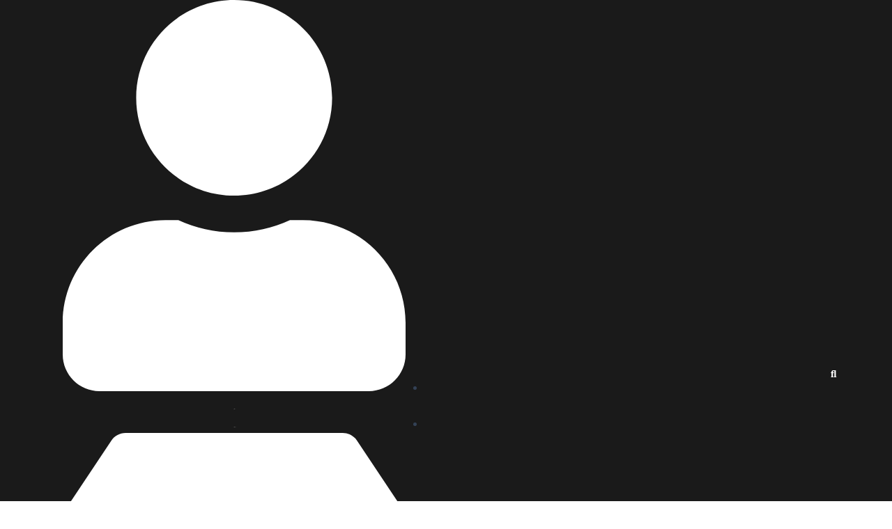

--- FILE ---
content_type: text/html; charset=UTF-8
request_url: https://makaah.com/product/%D8%B9%D8%B7%D8%B1-%D8%A7%D9%84%D8%B4%D9%8A%D8%AE%D8%A9-%D9%85%D9%88%D8%B2%D8%A9/
body_size: 117174
content:
<!DOCTYPE html>
<html dir="rtl" lang="ar" prefix="og: https://ogp.me/ns#">
<head><script data-no-optimize="1">var litespeed_docref=sessionStorage.getItem("litespeed_docref");litespeed_docref&&(Object.defineProperty(document,"referrer",{get:function(){return litespeed_docref}}),sessionStorage.removeItem("litespeed_docref"));</script>
<meta charset="UTF-8">
<meta name="viewport" content="width=device-width, initial-scale=1">
	<link rel="profile" href="https://gmpg.org/xfn/11"> 
	<title>عطر الشيخة موزة - انوار مكة للعطور</title>
	<style>img:is([sizes="auto" i],[sizes^="auto," i]){contain-intrinsic-size:3000px 1500px}</style>
	
		<!-- All in One SEO 4.9.3 - aioseo.com -->
	<meta name="description" content="عطر الشيخة موزة – عبير فاخر يناسب المناسبات الراقية، يتميز بثبات طويل ورائحة غنية تجمع بين الأزهار الشرقية والمكونات الطبيعية." />
	<meta name="robots" content="max-image-preview:large" />
	<link rel="canonical" href="https://makaah.com/product/%d8%b9%d8%b7%d8%b1-%d8%a7%d9%84%d8%b4%d9%8a%d8%ae%d8%a9-%d9%85%d9%88%d8%b2%d8%a9/" />
	<meta name="generator" content="All in One SEO (AIOSEO) 4.9.3" />
		<meta property="og:locale" content="ar_AR" />
		<meta property="og:site_name" content="انوار مكة للعطور - استمتع بمجموعة متكاملة من العطور الفاخرة من انوار مكة للعطور. اكتشف روائح استثنائية تناسب كل الأذواق" />
		<meta property="og:type" content="article" />
		<meta property="og:title" content="عطر الشيخة موزة - انوار مكة للعطور" />
		<meta property="og:description" content="عطر الشيخة موزة – عبير فاخر يناسب المناسبات الراقية، يتميز بثبات طويل ورائحة غنية تجمع بين الأزهار الشرقية والمكونات الطبيعية." />
		<meta property="og:url" content="https://makaah.com/product/%d8%b9%d8%b7%d8%b1-%d8%a7%d9%84%d8%b4%d9%8a%d8%ae%d8%a9-%d9%85%d9%88%d8%b2%d8%a9/" />
		<meta property="og:image" content="https://makaah.com/wp-content/uploads/2025/06/logo333333.png" />
		<meta property="og:image:secure_url" content="https://makaah.com/wp-content/uploads/2025/06/logo333333.png" />
		<meta property="article:published_time" content="2025-06-25T20:29:38+00:00" />
		<meta property="article:modified_time" content="2025-07-03T18:30:22+00:00" />
		<meta name="twitter:card" content="summary_large_image" />
		<meta name="twitter:title" content="عطر الشيخة موزة - انوار مكة للعطور" />
		<meta name="twitter:description" content="عطر الشيخة موزة – عبير فاخر يناسب المناسبات الراقية، يتميز بثبات طويل ورائحة غنية تجمع بين الأزهار الشرقية والمكونات الطبيعية." />
		<meta name="twitter:image" content="https://makaah.com/wp-content/uploads/2025/06/logo333333.png" />
		<script type="application/ld+json" class="aioseo-schema">
			{"@context":"https:\/\/schema.org","@graph":[{"@type":"BreadcrumbList","@id":"https:\/\/makaah.com\/product\/%d8%b9%d8%b7%d8%b1-%d8%a7%d9%84%d8%b4%d9%8a%d8%ae%d8%a9-%d9%85%d9%88%d8%b2%d8%a9\/#breadcrumblist","itemListElement":[{"@type":"ListItem","@id":"https:\/\/makaah.com#listItem","position":1,"name":"Home","item":"https:\/\/makaah.com","nextItem":{"@type":"ListItem","@id":"https:\/\/makaah.com\/%d8%a7%d9%84%d9%85%d8%aa%d8%ac%d8%b1nnn\/#listItem","name":"\u0627\u0644\u0645\u062a\u062c\u0631"}},{"@type":"ListItem","@id":"https:\/\/makaah.com\/%d8%a7%d9%84%d9%85%d8%aa%d8%ac%d8%b1nnn\/#listItem","position":2,"name":"\u0627\u0644\u0645\u062a\u062c\u0631","item":"https:\/\/makaah.com\/%d8%a7%d9%84%d9%85%d8%aa%d8%ac%d8%b1nnn\/","nextItem":{"@type":"ListItem","@id":"https:\/\/makaah.com\/product-category\/%d8%a7%d9%84%d8%b2%d9%8a%d9%88%d8%aa-%d8%a7%d9%84%d8%b9%d8%b7%d8%b1%d9%8a%d8%a9-2\/#listItem","name":"\u0627\u0644\u0632\u064a\u0648\u062a \u0627\u0644\u0639\u0637\u0631\u064a\u0629"},"previousItem":{"@type":"ListItem","@id":"https:\/\/makaah.com#listItem","name":"Home"}},{"@type":"ListItem","@id":"https:\/\/makaah.com\/product-category\/%d8%a7%d9%84%d8%b2%d9%8a%d9%88%d8%aa-%d8%a7%d9%84%d8%b9%d8%b7%d8%b1%d9%8a%d8%a9-2\/#listItem","position":3,"name":"\u0627\u0644\u0632\u064a\u0648\u062a \u0627\u0644\u0639\u0637\u0631\u064a\u0629","item":"https:\/\/makaah.com\/product-category\/%d8%a7%d9%84%d8%b2%d9%8a%d9%88%d8%aa-%d8%a7%d9%84%d8%b9%d8%b7%d8%b1%d9%8a%d8%a9-2\/","nextItem":{"@type":"ListItem","@id":"https:\/\/makaah.com\/product\/%d8%b9%d8%b7%d8%b1-%d8%a7%d9%84%d8%b4%d9%8a%d8%ae%d8%a9-%d9%85%d9%88%d8%b2%d8%a9\/#listItem","name":"\u0639\u0637\u0631 \u0627\u0644\u0634\u064a\u062e\u0629 \u0645\u0648\u0632\u0629"},"previousItem":{"@type":"ListItem","@id":"https:\/\/makaah.com\/%d8%a7%d9%84%d9%85%d8%aa%d8%ac%d8%b1nnn\/#listItem","name":"\u0627\u0644\u0645\u062a\u062c\u0631"}},{"@type":"ListItem","@id":"https:\/\/makaah.com\/product\/%d8%b9%d8%b7%d8%b1-%d8%a7%d9%84%d8%b4%d9%8a%d8%ae%d8%a9-%d9%85%d9%88%d8%b2%d8%a9\/#listItem","position":4,"name":"\u0639\u0637\u0631 \u0627\u0644\u0634\u064a\u062e\u0629 \u0645\u0648\u0632\u0629","previousItem":{"@type":"ListItem","@id":"https:\/\/makaah.com\/product-category\/%d8%a7%d9%84%d8%b2%d9%8a%d9%88%d8%aa-%d8%a7%d9%84%d8%b9%d8%b7%d8%b1%d9%8a%d8%a9-2\/#listItem","name":"\u0627\u0644\u0632\u064a\u0648\u062a \u0627\u0644\u0639\u0637\u0631\u064a\u0629"}}]},{"@type":"ItemPage","@id":"https:\/\/makaah.com\/product\/%d8%b9%d8%b7%d8%b1-%d8%a7%d9%84%d8%b4%d9%8a%d8%ae%d8%a9-%d9%85%d9%88%d8%b2%d8%a9\/#itempage","url":"https:\/\/makaah.com\/product\/%d8%b9%d8%b7%d8%b1-%d8%a7%d9%84%d8%b4%d9%8a%d8%ae%d8%a9-%d9%85%d9%88%d8%b2%d8%a9\/","name":"\u0639\u0637\u0631 \u0627\u0644\u0634\u064a\u062e\u0629 \u0645\u0648\u0632\u0629 - \u0627\u0646\u0648\u0627\u0631 \u0645\u0643\u0629 \u0644\u0644\u0639\u0637\u0648\u0631","description":"\u0639\u0637\u0631 \u0627\u0644\u0634\u064a\u062e\u0629 \u0645\u0648\u0632\u0629 \u2013 \u0639\u0628\u064a\u0631 \u0641\u0627\u062e\u0631 \u064a\u0646\u0627\u0633\u0628 \u0627\u0644\u0645\u0646\u0627\u0633\u0628\u0627\u062a \u0627\u0644\u0631\u0627\u0642\u064a\u0629\u060c \u064a\u062a\u0645\u064a\u0632 \u0628\u062b\u0628\u0627\u062a \u0637\u0648\u064a\u0644 \u0648\u0631\u0627\u0626\u062d\u0629 \u063a\u0646\u064a\u0629 \u062a\u062c\u0645\u0639 \u0628\u064a\u0646 \u0627\u0644\u0623\u0632\u0647\u0627\u0631 \u0627\u0644\u0634\u0631\u0642\u064a\u0629 \u0648\u0627\u0644\u0645\u0643\u0648\u0646\u0627\u062a \u0627\u0644\u0637\u0628\u064a\u0639\u064a\u0629.","inLanguage":"ar","isPartOf":{"@id":"https:\/\/makaah.com\/#website"},"breadcrumb":{"@id":"https:\/\/makaah.com\/product\/%d8%b9%d8%b7%d8%b1-%d8%a7%d9%84%d8%b4%d9%8a%d8%ae%d8%a9-%d9%85%d9%88%d8%b2%d8%a9\/#breadcrumblist"},"image":{"@type":"ImageObject","url":"https:\/\/makaah.com\/wp-content\/uploads\/2025\/06\/9\u063a\u0627-600x600-1.jpg","@id":"https:\/\/makaah.com\/product\/%d8%b9%d8%b7%d8%b1-%d8%a7%d9%84%d8%b4%d9%8a%d8%ae%d8%a9-%d9%85%d9%88%d8%b2%d8%a9\/#mainImage","width":600,"height":600},"primaryImageOfPage":{"@id":"https:\/\/makaah.com\/product\/%d8%b9%d8%b7%d8%b1-%d8%a7%d9%84%d8%b4%d9%8a%d8%ae%d8%a9-%d9%85%d9%88%d8%b2%d8%a9\/#mainImage"},"datePublished":"2025-06-25T20:29:38+04:00","dateModified":"2025-07-03T18:30:22+04:00"},{"@type":"Organization","@id":"https:\/\/makaah.com\/#organization","name":"\u0627\u0646\u0648\u0627\u0631 \u0645\u0643\u0629 \u0644\u0644\u0639\u0637\u0648\u0631","description":"\u0627\u0633\u062a\u0645\u062a\u0639 \u0628\u0645\u062c\u0645\u0648\u0639\u0629 \u0645\u062a\u0643\u0627\u0645\u0644\u0629 \u0645\u0646 \u0627\u0644\u0639\u0637\u0648\u0631 \u0627\u0644\u0641\u0627\u062e\u0631\u0629 \u0645\u0646 \u0627\u0646\u0648\u0627\u0631 \u0645\u0643\u0629 \u0644\u0644\u0639\u0637\u0648\u0631. \u0627\u0643\u062a\u0634\u0641 \u0631\u0648\u0627\u0626\u062d \u0627\u0633\u062a\u062b\u0646\u0627\u0626\u064a\u0629 \u062a\u0646\u0627\u0633\u0628 \u0643\u0644 \u0627\u0644\u0623\u0630\u0648\u0627\u0642","url":"https:\/\/makaah.com\/","logo":{"@type":"ImageObject","url":"https:\/\/makaah.com\/wp-content\/uploads\/2025\/06\/logo333333.png","@id":"https:\/\/makaah.com\/product\/%d8%b9%d8%b7%d8%b1-%d8%a7%d9%84%d8%b4%d9%8a%d8%ae%d8%a9-%d9%85%d9%88%d8%b2%d8%a9\/#organizationLogo","width":150,"height":100},"image":{"@id":"https:\/\/makaah.com\/product\/%d8%b9%d8%b7%d8%b1-%d8%a7%d9%84%d8%b4%d9%8a%d8%ae%d8%a9-%d9%85%d9%88%d8%b2%d8%a9\/#organizationLogo"}},{"@type":"WebSite","@id":"https:\/\/makaah.com\/#website","url":"https:\/\/makaah.com\/","name":"\u0627\u0646\u0648\u0627\u0631 \u0645\u0643\u0629 \u0644\u0644\u0639\u0637\u0648\u0631","description":"\u0627\u0633\u062a\u0645\u062a\u0639 \u0628\u0645\u062c\u0645\u0648\u0639\u0629 \u0645\u062a\u0643\u0627\u0645\u0644\u0629 \u0645\u0646 \u0627\u0644\u0639\u0637\u0648\u0631 \u0627\u0644\u0641\u0627\u062e\u0631\u0629 \u0645\u0646 \u0627\u0646\u0648\u0627\u0631 \u0645\u0643\u0629 \u0644\u0644\u0639\u0637\u0648\u0631. \u0627\u0643\u062a\u0634\u0641 \u0631\u0648\u0627\u0626\u062d \u0627\u0633\u062a\u062b\u0646\u0627\u0626\u064a\u0629 \u062a\u0646\u0627\u0633\u0628 \u0643\u0644 \u0627\u0644\u0623\u0630\u0648\u0627\u0642","inLanguage":"ar","publisher":{"@id":"https:\/\/makaah.com\/#organization"}}]}
		</script>
		<!-- All in One SEO -->

<script>window._wca = window._wca || [];</script>
<link rel='dns-prefetch' href='//stats.wp.com' />
<link rel='dns-prefetch' href='//capi-automation.s3.us-east-2.amazonaws.com' />
<link rel='dns-prefetch' href='//www.googletagmanager.com' />
<link rel='dns-prefetch' href='//fonts.googleapis.com' />
<link rel="alternate" type="application/rss+xml" title="انوار مكة للعطور &laquo; الخلاصة" href="https://makaah.com/feed/" />
<link rel="alternate" type="application/rss+xml" title="انوار مكة للعطور &laquo; خلاصة التعليقات" href="https://makaah.com/comments/feed/" />
<script>
window._wpemojiSettings = {"baseUrl":"https:\/\/s.w.org\/images\/core\/emoji\/16.0.1\/72x72\/","ext":".png","svgUrl":"https:\/\/s.w.org\/images\/core\/emoji\/16.0.1\/svg\/","svgExt":".svg","source":{"concatemoji":"https:\/\/makaah.com\/wp-includes\/js\/wp-emoji-release.min.js?ver=6.8.3"}};
/*! This file is auto-generated */
!function(s,n){var o,i,e;function c(e){try{var t={supportTests:e,timestamp:(new Date).valueOf()};sessionStorage.setItem(o,JSON.stringify(t))}catch(e){}}function p(e,t,n){e.clearRect(0,0,e.canvas.width,e.canvas.height),e.fillText(t,0,0);var t=new Uint32Array(e.getImageData(0,0,e.canvas.width,e.canvas.height).data),a=(e.clearRect(0,0,e.canvas.width,e.canvas.height),e.fillText(n,0,0),new Uint32Array(e.getImageData(0,0,e.canvas.width,e.canvas.height).data));return t.every(function(e,t){return e===a[t]})}function u(e,t){e.clearRect(0,0,e.canvas.width,e.canvas.height),e.fillText(t,0,0);for(var n=e.getImageData(16,16,1,1),a=0;a<n.data.length;a++)if(0!==n.data[a])return!1;return!0}function f(e,t,n,a){switch(t){case"flag":return n(e,"\ud83c\udff3\ufe0f\u200d\u26a7\ufe0f","\ud83c\udff3\ufe0f\u200b\u26a7\ufe0f")?!1:!n(e,"\ud83c\udde8\ud83c\uddf6","\ud83c\udde8\u200b\ud83c\uddf6")&&!n(e,"\ud83c\udff4\udb40\udc67\udb40\udc62\udb40\udc65\udb40\udc6e\udb40\udc67\udb40\udc7f","\ud83c\udff4\u200b\udb40\udc67\u200b\udb40\udc62\u200b\udb40\udc65\u200b\udb40\udc6e\u200b\udb40\udc67\u200b\udb40\udc7f");case"emoji":return!a(e,"\ud83e\udedf")}return!1}function g(e,t,n,a){var r="undefined"!=typeof WorkerGlobalScope&&self instanceof WorkerGlobalScope?new OffscreenCanvas(300,150):s.createElement("canvas"),o=r.getContext("2d",{willReadFrequently:!0}),i=(o.textBaseline="top",o.font="600 32px Arial",{});return e.forEach(function(e){i[e]=t(o,e,n,a)}),i}function t(e){var t=s.createElement("script");t.src=e,t.defer=!0,s.head.appendChild(t)}"undefined"!=typeof Promise&&(o="wpEmojiSettingsSupports",i=["flag","emoji"],n.supports={everything:!0,everythingExceptFlag:!0},e=new Promise(function(e){s.addEventListener("DOMContentLoaded",e,{once:!0})}),new Promise(function(t){var n=function(){try{var e=JSON.parse(sessionStorage.getItem(o));if("object"==typeof e&&"number"==typeof e.timestamp&&(new Date).valueOf()<e.timestamp+604800&&"object"==typeof e.supportTests)return e.supportTests}catch(e){}return null}();if(!n){if("undefined"!=typeof Worker&&"undefined"!=typeof OffscreenCanvas&&"undefined"!=typeof URL&&URL.createObjectURL&&"undefined"!=typeof Blob)try{var e="postMessage("+g.toString()+"("+[JSON.stringify(i),f.toString(),p.toString(),u.toString()].join(",")+"));",a=new Blob([e],{type:"text/javascript"}),r=new Worker(URL.createObjectURL(a),{name:"wpTestEmojiSupports"});return void(r.onmessage=function(e){c(n=e.data),r.terminate(),t(n)})}catch(e){}c(n=g(i,f,p,u))}t(n)}).then(function(e){for(var t in e)n.supports[t]=e[t],n.supports.everything=n.supports.everything&&n.supports[t],"flag"!==t&&(n.supports.everythingExceptFlag=n.supports.everythingExceptFlag&&n.supports[t]);n.supports.everythingExceptFlag=n.supports.everythingExceptFlag&&!n.supports.flag,n.DOMReady=!1,n.readyCallback=function(){n.DOMReady=!0}}).then(function(){return e}).then(function(){var e;n.supports.everything||(n.readyCallback(),(e=n.source||{}).concatemoji?t(e.concatemoji):e.wpemoji&&e.twemoji&&(t(e.twemoji),t(e.wpemoji)))}))}((window,document),window._wpemojiSettings);
</script>

<link data-optimized="1" rel='stylesheet' id='font-awesome-css' href='https://makaah.com/wp-content/litespeed/css/c478dc2c8e928db7a4a29fcaa392a576.css?ver=6a301' media='all' />
<style id='font-awesome-inline-css'>[data-font="FontAwesome"]:before{font-family:'FontAwesome'!important;content:attr(data-icon)!important;speak:none!important;font-weight:normal!important;font-variant:normal!important;text-transform:none!important;line-height:1!important;font-style:normal!important;-webkit-font-smoothing:antialiased!important;-moz-osx-font-smoothing:grayscale!important}</style>
<link data-optimized="1" rel='stylesheet' id='astra-theme-css-rtl-css' href='https://makaah.com/wp-content/litespeed/css/49a75c65dc5021ed6c16479c2403ac41.css?ver=c9a9d' media='all' />
<style id='astra-theme-css-inline-css'>:root{--ast-post-nav-space:0;--ast-container-default-xlg-padding:2.5em;--ast-container-default-lg-padding:2.5em;--ast-container-default-slg-padding:2em;--ast-container-default-md-padding:2.5em;--ast-container-default-sm-padding:2.5em;--ast-container-default-xs-padding:2.4em;--ast-container-default-xxs-padding:1.8em;--ast-code-block-background:#ECEFF3;--ast-comment-inputs-background:#F9FAFB;--ast-normal-container-width:1200px;--ast-narrow-container-width:750px;--ast-blog-title-font-weight:600;--ast-blog-meta-weight:600;--ast-global-color-primary:var(--ast-global-color-4);--ast-global-color-secondary:var(--ast-global-color-5);--ast-global-color-alternate-background:var(--ast-global-color-6);--ast-global-color-subtle-background:var(--ast-global-color-7);--ast-bg-style-guide:#F8FAFC;--ast-shadow-style-guide:0px 0px 4px 0 #00000057;--ast-global-dark-bg-style:#fff;--ast-global-dark-lfs:#fbfbfb;--ast-widget-bg-color:#fafafa;--ast-wc-container-head-bg-color:#fbfbfb;--ast-title-layout-bg:#eeeeee;--ast-search-border-color:#e7e7e7;--ast-lifter-hover-bg:#e6e6e6;--ast-gallery-block-color:#000;--srfm-color-input-label:var(--ast-global-color-2)}html{font-size:100%}a{color:var(--ast-global-color-0)}a:hover,a:focus{color:var(--ast-global-color-1)}body,button,input,select,textarea,.ast-button,.ast-custom-button{font-family:'Almarai',sans-serif;font-weight:400;font-size:16px;font-size:1rem;line-height:var(--ast-body-line-height,1.65)}blockquote{color:var(--ast-global-color-3)}h1,.entry-content h1,h2,.entry-content h2,h3,.entry-content h3,h4,.entry-content h4,h5,.entry-content h5,h6,.entry-content h6,.site-title,.site-title a{font-family:'Almarai',sans-serif}.ast-site-identity .site-title a{color:var(--ast-global-color-2)}.site-title{font-size:20px;font-size:1.25rem;display:none}header .custom-logo-link img{max-width:150px;width:150px}.astra-logo-svg{width:150px}.site-header .site-description{font-size:15px;font-size:.9375rem;display:none}.entry-title{font-size:20px;font-size:1.25rem}.ast-blog-single-element.ast-taxonomy-container a{font-size:14px;font-size:.875rem}.ast-blog-meta-container{font-size:13px;font-size:.8125rem}.archive .ast-article-post .ast-article-inner,.blog .ast-article-post .ast-article-inner,.archive .ast-article-post .ast-article-inner:hover,.blog .ast-article-post .ast-article-inner:hover{border-top-left-radius:6px;border-top-right-radius:6px;border-bottom-right-radius:6px;border-bottom-left-radius:6px;overflow:hidden}h1,.entry-content h1{font-size:36px;font-size:2.25rem;font-family:'Almarai',sans-serif;line-height:1.4em}h2,.entry-content h2{font-size:30px;font-size:1.875rem;font-family:'Almarai',sans-serif;line-height:1.3em}h3,.entry-content h3{font-size:24px;font-size:1.5rem;font-family:'Almarai',sans-serif;line-height:1.3em}h4,.entry-content h4{font-size:20px;font-size:1.25rem;line-height:1.2em;font-family:'Almarai',sans-serif}h5,.entry-content h5{font-size:18px;font-size:1.125rem;line-height:1.2em;font-family:'Almarai',sans-serif}h6,.entry-content h6{font-size:16px;font-size:1rem;line-height:1.25em;font-family:'Almarai',sans-serif}::selection{background-color:var(--ast-global-color-0);color:#242424}body,h1,.entry-title a,.entry-content h1,h2,.entry-content h2,h3,.entry-content h3,h4,.entry-content h4,h5,.entry-content h5,h6,.entry-content h6{color:var(--ast-global-color-3)}.tagcloud a:hover,.tagcloud a:focus,.tagcloud a.current-item{color:#242424;border-color:var(--ast-global-color-0);background-color:var(--ast-global-color-0)}input:focus,input[type="text"]:focus,input[type="email"]:focus,input[type="url"]:focus,input[type="password"]:focus,input[type="reset"]:focus,input[type="search"]:focus,textarea:focus{border-color:var(--ast-global-color-0)}input[type="radio"]:checked,input[type=reset],input[type="checkbox"]:checked,input[type="checkbox"]:hover:checked,input[type="checkbox"]:focus:checked,input[type=range]::-webkit-slider-thumb{border-color:var(--ast-global-color-0);background-color:var(--ast-global-color-0);box-shadow:none}.site-footer a:hover+.post-count,.site-footer a:focus+.post-count{background:var(--ast-global-color-0);border-color:var(--ast-global-color-0)}.single .nav-links .nav-previous,.single .nav-links .nav-next{color:var(--ast-global-color-0)}.entry-meta,.entry-meta *{line-height:1.45;color:var(--ast-global-color-0)}.entry-meta a:not(.ast-button):hover,.entry-meta a:not(.ast-button):hover *,.entry-meta a:not(.ast-button):focus,.entry-meta a:not(.ast-button):focus *,.page-links>.page-link,.page-links .page-link:hover,.post-navigation a:hover{color:var(--ast-global-color-1)}#cat option,.secondary .calendar_wrap thead a,.secondary .calendar_wrap thead a:visited{color:var(--ast-global-color-0)}.secondary .calendar_wrap #today,.ast-progress-val span{background:var(--ast-global-color-0)}.secondary a:hover+.post-count,.secondary a:focus+.post-count{background:var(--ast-global-color-0);border-color:var(--ast-global-color-0)}.calendar_wrap #today>a{color:#242424}.page-links .page-link,.single .post-navigation a{color:var(--ast-global-color-3)}.ast-search-menu-icon .search-form button.search-submit{padding:0 4px}.ast-search-menu-icon form.search-form{padding-right:0}.ast-search-menu-icon.slide-search input.search-field{width:0}.ast-header-search .ast-search-menu-icon.ast-dropdown-active .search-form,.ast-header-search .ast-search-menu-icon.ast-dropdown-active .search-field:focus{transition:all 0.2s}.search-form input.search-field:focus{outline:none}.ast-search-menu-icon .search-form button.search-submit:focus,.ast-theme-transparent-header .ast-header-search .ast-dropdown-active .ast-icon,.ast-theme-transparent-header .ast-inline-search .search-field:focus .ast-icon{color:var(--ast-global-color-1)}.ast-header-search .slide-search .search-form{border:2px solid var(--ast-global-color-0)}.ast-header-search .slide-search .search-field{background-color:(--ast-global-dark-bg-style)}.ast-archive-title{color:var(--ast-global-color-2)}.widget-title{font-size:22px;font-size:1.375rem;color:var(--ast-global-color-2)}.single .ast-author-details .author-title{color:var(--ast-global-color-1)}.ast-single-post .entry-content a,.ast-comment-content a:not(.ast-comment-edit-reply-wrap a),.woocommerce-js .woocommerce-product-details__short-description a{text-decoration:underline}.ast-single-post .elementor-widget-button .elementor-button,.ast-single-post .entry-content .uagb-tab a,.ast-single-post .entry-content .uagb-ifb-cta a,.ast-single-post .entry-content .uabb-module-content a,.ast-single-post .entry-content .uagb-post-grid a,.ast-single-post .entry-content .uagb-timeline a,.ast-single-post .entry-content .uagb-toc__wrap a,.ast-single-post .entry-content .uagb-taxomony-box a,.ast-single-post .entry-content .woocommerce a,.entry-content .wp-block-latest-posts>li>a,.ast-single-post .entry-content .wp-block-file__button,a.ast-post-filter-single,.ast-single-post .ast-comment-content .comment-reply-link,.ast-single-post .ast-comment-content .comment-edit-link,.entry-content [CLASS*="wc-block"] .wc-block-components-button,.entry-content [CLASS*="wc-block"] .wc-block-components-totals-coupon-link,.entry-content [CLASS*="wc-block"] .wc-block-components-product-name{text-decoration:none}.ast-search-menu-icon.slide-search a:focus-visible:focus-visible,.astra-search-icon:focus-visible,#close:focus-visible,a:focus-visible,.ast-menu-toggle:focus-visible,.site .skip-link:focus-visible,.wp-block-loginout input:focus-visible,.wp-block-search.wp-block-search__button-inside .wp-block-search__inside-wrapper,.ast-header-navigation-arrow:focus-visible,.woocommerce .wc-proceed-to-checkout>.checkout-button:focus-visible,.woocommerce .woocommerce-MyAccount-navigation ul li a:focus-visible,.ast-orders-table__row .ast-orders-table__cell:focus-visible,.woocommerce .woocommerce-order-details .order-again>.button:focus-visible,.woocommerce .woocommerce-message a.button.wc-forward:focus-visible,.woocommerce #minus_qty:focus-visible,.woocommerce #plus_qty:focus-visible,a#ast-apply-coupon:focus-visible,.woocommerce .woocommerce-info a:focus-visible,.woocommerce .astra-shop-summary-wrap a:focus-visible,.woocommerce a.wc-forward:focus-visible,#ast-apply-coupon:focus-visible,.woocommerce-js .woocommerce-mini-cart-item a.remove:focus-visible,#close:focus-visible,.button.search-submit:focus-visible,#search_submit:focus,.normal-search:focus-visible,.ast-header-account-wrap:focus-visible,.woocommerce .ast-on-card-button.ast-quick-view-trigger:focus,.astra-cart-drawer-close:focus,.ast-single-variation:focus,.ast-woocommerce-product-gallery__image:focus,.ast-button:focus,.woocommerce-product-gallery--with-images [data-controls="prev"]:focus-visible,.woocommerce-product-gallery--with-images [data-controls="next"]:focus-visible{outline-style:dotted;outline-color:inherit;outline-width:thin}input:focus,input[type="text"]:focus,input[type="email"]:focus,input[type="url"]:focus,input[type="password"]:focus,input[type="reset"]:focus,input[type="search"]:focus,input[type="number"]:focus,textarea:focus,.wp-block-search__input:focus,[data-section="section-header-mobile-trigger"] .ast-button-wrap .ast-mobile-menu-trigger-minimal:focus,.ast-mobile-popup-drawer.active .menu-toggle-close:focus,.woocommerce-ordering select.orderby:focus,#ast-scroll-top:focus,#coupon_code:focus,.woocommerce-page #comment:focus,.woocommerce #reviews #respond input#submit:focus,.woocommerce a.add_to_cart_button:focus,.woocommerce .button.single_add_to_cart_button:focus,.woocommerce .woocommerce-cart-form button:focus,.woocommerce .woocommerce-cart-form__cart-item .quantity .qty:focus,.woocommerce .woocommerce-billing-fields .woocommerce-billing-fields__field-wrapper .woocommerce-input-wrapper>.input-text:focus,.woocommerce #order_comments:focus,.woocommerce #place_order:focus,.woocommerce .woocommerce-address-fields .woocommerce-address-fields__field-wrapper .woocommerce-input-wrapper>.input-text:focus,.woocommerce .woocommerce-MyAccount-content form button:focus,.woocommerce .woocommerce-MyAccount-content .woocommerce-EditAccountForm .woocommerce-form-row .woocommerce-Input.input-text:focus,.woocommerce .ast-woocommerce-container .woocommerce-pagination ul.page-numbers li a:focus,body #content .woocommerce form .form-row .select2-container--default .select2-selection--single:focus,#ast-coupon-code:focus,.woocommerce.woocommerce-js .quantity input[type=number]:focus,.woocommerce-js .woocommerce-mini-cart-item .quantity input[type=number]:focus,.woocommerce p#ast-coupon-trigger:focus{border-style:dotted;border-color:inherit;border-width:thin}input{outline:none}.woocommerce-js input[type=text]:focus,.woocommerce-js input[type=email]:focus,.woocommerce-js textarea:focus,input[type=number]:focus,.comments-area textarea#comment:focus,.comments-area textarea#comment:active,.comments-area .ast-comment-formwrap input[type="text"]:focus,.comments-area .ast-comment-formwrap input[type="text"]:active{outline-style:unset;outline-color:inherit;outline-width:thin}.ast-logo-title-inline .site-logo-img{padding-right:1em}.site-logo-img img{transition:all 0.2s linear}body .ast-oembed-container *{position:absolute;top:0;width:100%;height:100%;right:0}body .wp-block-embed-pocket-casts .ast-oembed-container *{position:unset}.ast-single-post-featured-section+article{margin-top:2em}.site-content .ast-single-post-featured-section img{width:100%;overflow:hidden;object-fit:cover}.ast-separate-container .site-content .ast-single-post-featured-section+article{margin-top:-80px;z-index:9;position:relative;border-radius:4px}@media (min-width:922px){.ast-no-sidebar .site-content .ast-article-image-container--wide{margin-left:-120px;margin-right:-120px;max-width:unset;width:unset}.ast-left-sidebar .site-content .ast-article-image-container--wide,.ast-right-sidebar .site-content .ast-article-image-container--wide{margin-left:-10px;margin-right:-10px}.site-content .ast-article-image-container--full{margin-left:calc(-50vw + 50%);margin-right:calc(-50vw + 50%);max-width:100vw;width:100vw}.ast-left-sidebar .site-content .ast-article-image-container--full,.ast-right-sidebar .site-content .ast-article-image-container--full{margin-left:-10px;margin-right:-10px;max-width:inherit;width:auto}}.site>.ast-single-related-posts-container{margin-top:0}@media (min-width:922px){.ast-desktop .ast-container--narrow{max-width:var(--ast-narrow-container-width);margin:0 auto}}input[type="text"],input[type="number"],input[type="email"],input[type="url"],input[type="password"],input[type="search"],input[type=reset],input[type=tel],input[type=date],select,textarea{font-size:16px;font-style:normal;font-weight:400;line-height:24px;width:100%;padding:12px 16px;border-radius:4px;box-shadow:0 1px 2px 0 rgb(0 0 0 / .05);color:var(--ast-form-input-text,#475569)}input[type="text"],input[type="number"],input[type="email"],input[type="url"],input[type="password"],input[type="search"],input[type=reset],input[type=tel],input[type=date],select{height:40px}input[type="date"]{border-width:1px;border-style:solid;border-color:var(--ast-border-color);background:var(--ast-global-color-secondary,--ast-global-color-5)}input[type="text"]:focus,input[type="number"]:focus,input[type="email"]:focus,input[type="url"]:focus,input[type="password"]:focus,input[type="search"]:focus,input[type=reset]:focus,input[type="tel"]:focus,input[type="date"]:focus,select:focus,textarea:focus{border-color:#046BD2;box-shadow:none;outline:none;color:var(--ast-form-input-focus-text,#475569)}label,legend{color:#111827;font-size:14px;font-style:normal;font-weight:500;line-height:20px}select{padding:6px 10px}fieldset{padding:30px;border-radius:4px}button,.ast-button,.button,input[type="button"],input[type="reset"],input[type="submit"]{border-radius:4px;box-shadow:0 1px 2px 0 rgb(0 0 0 / .05)}:root{--ast-comment-inputs-background:#FFF}::placeholder{color:var(--ast-form-field-color,#9CA3AF)}::-ms-input-placeholder{color:var(--ast-form-field-color,#9CA3AF)}.wpcf7 input.wpcf7-form-control:not([type=submit]),.wpcf7 textarea.wpcf7-form-control{padding:12px 16px}.wpcf7 select.wpcf7-form-control{padding:6px 10px}.wpcf7 input.wpcf7-form-control:not([type=submit]):focus,.wpcf7 select.wpcf7-form-control:focus,.wpcf7 textarea.wpcf7-form-control:focus{border-style:disable;border-color:#046BD2;border-width:thin;box-shadow:none;outline:none;color:var(--ast-form-input-focus-text,#475569)}.wpcf7 .wpcf7-not-valid-tip{color:#DC2626;font-size:14px;font-weight:400;line-height:20px;margin-top:8px}.wpcf7 input[type=file].wpcf7-form-control{font-size:16px;font-style:normal;font-weight:400;line-height:24px;width:100%;padding:12px 16px;border-radius:4px;box-shadow:0 1px 2px 0 rgb(0 0 0 / .05);color:var(--ast-form-input-text,#475569)}@media (max-width:921.9px){#ast-desktop-header{display:none}}@media (min-width:922px){#ast-mobile-header{display:none}}.ast-site-header-cart .cart-container,.ast-edd-site-header-cart .ast-edd-cart-container{transition:all 0.2s linear}.ast-site-header-cart .ast-woo-header-cart-info-wrap,.ast-edd-site-header-cart .ast-edd-header-cart-info-wrap{padding:0 6px 0 2px;font-weight:600;line-height:2.7;display:inline-block}.ast-site-header-cart i.astra-icon{font-size:20px;font-size:1.3em;font-style:normal;font-weight:400;position:relative;padding:0 2px}.ast-site-header-cart i.astra-icon.no-cart-total:after,.ast-header-break-point.ast-header-custom-item-outside .ast-edd-header-cart-info-wrap,.ast-header-break-point.ast-header-custom-item-outside .ast-woo-header-cart-info-wrap{display:none}.ast-site-header-cart.ast-menu-cart-fill i.astra-icon,.ast-edd-site-header-cart.ast-edd-menu-cart-fill span.astra-icon{font-size:1.1em}.astra-cart-drawer{position:fixed;display:block;visibility:hidden;overflow:auto;-webkit-overflow-scrolling:touch;z-index:10000;background-color:var(--ast-global-color-primary,var(--ast-global-color-5));transform:translate3d(0,0,0);opacity:0;will-change:transform;transition:0.25s ease}.woocommerce-mini-cart{position:relative}.woocommerce-mini-cart::before{content:"";transition:.3s}.woocommerce-mini-cart.ajax-mini-cart-qty-loading::before{position:absolute;top:0;left:0;right:0;width:100%;height:100%;z-index:5;background-color:var(--ast-global-color-primary,var(--ast-global-color-5));opacity:.5}.astra-cart-drawer{width:460px;height:100%;right:100%;top:0;opacity:1;transform:translate3d(0%,0,0)}.astra-cart-drawer .astra-cart-drawer-header{position:absolute;width:100%;text-align:right;text-transform:inherit;font-weight:500;border-bottom:1px solid var(--ast-border-color);padding:1.34em;line-height:1;z-index:1;max-height:3.5em}.astra-cart-drawer .astra-cart-drawer-header .astra-cart-drawer-title{color:var(--ast-global-color-2)}.astra-cart-drawer .astra-cart-drawer-close .ast-close-svg{width:22px;height:22px}.astra-cart-drawer .astra-cart-drawer-content,.astra-cart-drawer .astra-cart-drawer-content .widget_shopping_cart,.astra-cart-drawer .astra-cart-drawer-content .widget_shopping_cart_content{height:100%}.astra-cart-drawer .astra-cart-drawer-content{padding-top:3.5em}.astra-cart-drawer .ast-mini-cart-price-wrap .multiply-symbol{padding:0 .5em}.astra-cart-drawer .astra-cart-drawer-content .woocommerce-mini-cart-item .ast-mini-cart-price-wrap{float:left;margin-top:.5em;max-width:50%}.astra-cart-drawer .astra-cart-drawer-content .woocommerce-mini-cart-item .variation{margin-top:.5em;margin-bottom:.5em}.astra-cart-drawer .astra-cart-drawer-content .woocommerce-mini-cart-item .variation dt{font-weight:500}.astra-cart-drawer .astra-cart-drawer-content .widget_shopping_cart_content{display:flex;flex-direction:column;overflow:hidden}.astra-cart-drawer .astra-cart-drawer-content .widget_shopping_cart_content ul li{min-height:60px}.woocommerce-js .astra-cart-drawer .astra-cart-drawer-content .woocommerce-mini-cart__total{display:flex;justify-content:space-between;padding:.7em 1.34em;margin-bottom:0}.woocommerce-js .astra-cart-drawer .astra-cart-drawer-content .woocommerce-mini-cart__total strong,.woocommerce-js .astra-cart-drawer .astra-cart-drawer-content .woocommerce-mini-cart__total .amount{width:50%}.astra-cart-drawer .astra-cart-drawer-content .woocommerce-mini-cart{padding:1.3em;flex:1;overflow:auto}.astra-cart-drawer .astra-cart-drawer-content .woocommerce-mini-cart a.remove{width:20px;height:20px;line-height:16px}.astra-cart-drawer .astra-cart-drawer-content .woocommerce-mini-cart__total{padding:1em 1.5em;margin:0;text-align:center}.astra-cart-drawer .astra-cart-drawer-content .woocommerce-mini-cart__buttons{padding:1.34em;text-align:center;margin-bottom:0}.astra-cart-drawer .astra-cart-drawer-content .woocommerce-mini-cart__buttons .button.checkout{margin-left:0}.astra-cart-drawer .astra-cart-drawer-content .woocommerce-mini-cart__buttons a{width:100%}.woocommerce-js .astra-cart-drawer .astra-cart-drawer-content .woocommerce-mini-cart__buttons a:nth-last-child(1){margin-bottom:0}.astra-cart-drawer .astra-cart-drawer-content .edd-cart-item{padding:.5em 2.6em .5em 1.5em}.astra-cart-drawer .astra-cart-drawer-content .edd-cart-item .edd-remove-from-cart::after{width:20px;height:20px;line-height:16px}.astra-cart-drawer .astra-cart-drawer-content .edd-cart-number-of-items{padding:1em 1.5em 1em 1.5em;margin-bottom:0;text-align:center}.astra-cart-drawer .astra-cart-drawer-content .edd_total{padding:.5em 1.5em;margin:0;text-align:center}.astra-cart-drawer .astra-cart-drawer-content .cart_item.edd_checkout{padding:1em 1.5em 0;text-align:center;margin-top:0}.astra-cart-drawer .widget_shopping_cart_content>.woocommerce-mini-cart__empty-message{display:none}.astra-cart-drawer .woocommerce-mini-cart__empty-message,.astra-cart-drawer .cart_item.empty{text-align:center;margin-top:10px}body.admin-bar .astra-cart-drawer{padding-top:32px}@media (max-width:782px){body.admin-bar .astra-cart-drawer{padding-top:46px}}.ast-mobile-cart-active body.ast-hfb-header{overflow:hidden}.ast-mobile-cart-active .astra-mobile-cart-overlay{opacity:1;cursor:pointer;visibility:visible;z-index:999}.ast-mini-cart-empty-wrap{display:flex;flex-wrap:wrap;height:100%;align-items:flex-end}.ast-mini-cart-empty-wrap>*{width:100%}.astra-cart-drawer-content .ast-mini-cart-empty{height:100%;display:flex;flex-direction:column;justify-content:space-between;text-align:center}.astra-cart-drawer-content .ast-mini-cart-empty .ast-mini-cart-message{display:flex;align-items:center;justify-content:center;height:100%;padding:1.34em}@media (min-width:546px){.astra-cart-drawer .astra-cart-drawer-content.ast-large-view .woocommerce-mini-cart__buttons{display:flex}.woocommerce-js .astra-cart-drawer .astra-cart-drawer-content.ast-large-view .woocommerce-mini-cart__buttons a,.woocommerce-js .astra-cart-drawer .astra-cart-drawer-content.ast-large-view .woocommerce-mini-cart__buttons a.checkout{margin-top:0;margin-bottom:0}}.ast-site-header-cart .cart-container:focus-visible{display:inline-block}.ast-site-header-cart i.astra-icon:after{content:attr(data-cart-total);position:absolute;font-family:'Almarai',sans-serif;font-style:normal;top:-10px;left:-12px;font-weight:700;box-shadow:1px 1px 3px 0 rgb(0 0 0 / .3);font-size:11px;padding-right:0;padding-left:1px;line-height:17px;letter-spacing:-.5px;height:18px;min-width:18px;border-radius:99px;text-align:center;z-index:3}li.woocommerce-custom-menu-item .ast-site-header-cart i.astra-icon:after,li.edd-custom-menu-item .ast-edd-site-header-cart span.astra-icon:after{padding-right:2px}.astra-cart-drawer .astra-cart-drawer-close{position:absolute;top:.5em;left:0;border:none;margin:0;padding:.6em 1em .4em;color:var(--ast-global-color-2);background-color:#fff0}.astra-mobile-cart-overlay{background-color:rgb(0 0 0 / .4);position:fixed;top:0;left:0;bottom:0;right:0;visibility:hidden;opacity:0;transition:opacity 0.2s ease-in-out}.astra-cart-drawer .astra-cart-drawer-content .edd-cart-item .edd-remove-from-cart{left:1.2em}.ast-header-break-point.ast-woocommerce-cart-menu.ast-hfb-header .ast-cart-menu-wrap,.ast-header-break-point.ast-hfb-header .ast-cart-menu-wrap,.ast-header-break-point .ast-edd-site-header-cart-wrap .ast-edd-cart-menu-wrap{width:auto;height:2em;font-size:1.4em;line-height:2;vertical-align:middle;text-align:left}.woocommerce-js .astra-cart-drawer .astra-cart-drawer-content .woocommerce-mini-cart__buttons .button:not(.checkout):not(.ast-continue-shopping){margin-left:10px;background-color:#fff0;border:2px solid var(--ast-global-color-0);color:var(--ast-global-color-0)}.woocommerce-js .astra-cart-drawer .astra-cart-drawer-content .woocommerce-mini-cart__buttons .button:not(.checkout):not(.ast-continue-shopping):hover{border-color:var(--ast-global-color-1);color:var(--ast-global-color-1)}.woocommerce-js .astra-cart-drawer .astra-cart-drawer-content .woocommerce-mini-cart__buttons a.checkout{margin-right:0;margin-top:10px}.woocommerce-js .astra-cart-drawer .astra-cart-drawer-content .woocommerce-mini-cart__total strong{padding-left:.5em;text-align:right;font-weight:500}.woocommerce-js .astra-cart-drawer .astra-cart-drawer-content .woocommerce-mini-cart__total .amount{text-align:left}.astra-cart-drawer.active{transform:translate3d(100%,0,0);visibility:visible}.ast-site-header-cart.ast-menu-cart-outline .ast-cart-menu-wrap,.ast-site-header-cart.ast-menu-cart-fill .ast-cart-menu-wrap,.ast-edd-site-header-cart.ast-edd-menu-cart-outline .ast-edd-cart-menu-wrap,.ast-edd-site-header-cart.ast-edd-menu-cart-fill .ast-edd-cart-menu-wrap{line-height:1.8}@media (max-width:921px){.astra-cart-drawer.active{width:80%}}@media (max-width:544px){.astra-cart-drawer.active{width:100%}}.wp-block-buttons.aligncenter{justify-content:center}@media (max-width:921px){.ast-theme-transparent-header #primary,.ast-theme-transparent-header #secondary{padding:0}}@media (max-width:921px){.ast-plain-container.ast-no-sidebar #primary{padding:0}}.ast-plain-container.ast-no-sidebar #primary{margin-top:0;margin-bottom:0}@media (min-width:1200px){.ast-plain-container.ast-no-sidebar #primary{margin-top:60px;margin-bottom:60px}}.wp-block-button.is-style-outline .wp-block-button__link{border-color:var(--ast-global-color-0);border-top-width:1px;border-right-width:1px;border-bottom-width:1px;border-left-width:1px}div.wp-block-button.is-style-outline>.wp-block-button__link:not(.has-text-color),div.wp-block-button.wp-block-button__link.is-style-outline:not(.has-text-color){color:var(--ast-global-color-0)}.wp-block-button.is-style-outline .wp-block-button__link:hover,.wp-block-buttons .wp-block-button.is-style-outline .wp-block-button__link:focus,.wp-block-buttons .wp-block-button.is-style-outline>.wp-block-button__link:not(.has-text-color):hover,.wp-block-buttons .wp-block-button.wp-block-button__link.is-style-outline:not(.has-text-color):hover{color:#fff;background-color:var(--ast-global-color-1);border-color:var(--ast-global-color-1)}.post-page-numbers.current .page-link,.ast-pagination .page-numbers.current{color:#242424;border-color:var(--ast-global-color-0);background-color:var(--ast-global-color-0)}.wp-block-button.is-style-outline .wp-block-button__link{border-top-width:1px;border-right-width:1px;border-bottom-width:1px;border-left-width:1px}.wp-block-buttons .wp-block-button.is-style-outline .wp-block-button__link.wp-element-button,.ast-outline-button,.wp-block-uagb-buttons-child .uagb-buttons-repeater.ast-outline-button{border-color:var(--ast-global-color-0);border-top-width:2px;border-right-width:2px;border-bottom-width:2px;border-left-width:2px;font-family:inherit;font-weight:500;font-size:16px;font-size:1rem;line-height:1em;padding-top:13px;padding-right:30px;padding-bottom:13px;padding-left:30px}.wp-block-buttons .wp-block-button.is-style-outline>.wp-block-button__link:not(.has-text-color),.wp-block-buttons .wp-block-button.wp-block-button__link.is-style-outline:not(.has-text-color),.ast-outline-button{color:var(--ast-global-color-0)}.wp-block-button.is-style-outline .wp-block-button__link:hover,.wp-block-buttons .wp-block-button.is-style-outline .wp-block-button__link:focus,.wp-block-buttons .wp-block-button.is-style-outline>.wp-block-button__link:not(.has-text-color):hover,.wp-block-buttons .wp-block-button.wp-block-button__link.is-style-outline:not(.has-text-color):hover,.ast-outline-button:hover,.ast-outline-button:focus,.wp-block-uagb-buttons-child .uagb-buttons-repeater.ast-outline-button:hover,.wp-block-uagb-buttons-child .uagb-buttons-repeater.ast-outline-button:focus{color:#fff;background-color:var(--ast-global-color-1);border-color:var(--ast-global-color-1)}.ast-single-post .entry-content a.ast-outline-button,.ast-single-post .entry-content .is-style-outline>.wp-block-button__link{text-decoration:none}.wp-block-button .wp-block-button__link.wp-element-button.is-style-outline:not(.has-background),.wp-block-button.is-style-outline>.wp-block-button__link.wp-element-button:not(.has-background),.ast-outline-button{background-color:#fff0}.uagb-buttons-repeater.ast-outline-button{border-radius:9999px}@media (max-width:921px){.wp-block-buttons .wp-block-button.is-style-outline .wp-block-button__link.wp-element-button,.ast-outline-button,.wp-block-uagb-buttons-child .uagb-buttons-repeater.ast-outline-button{padding-top:12px;padding-right:28px;padding-bottom:12px;padding-left:28px}}@media (max-width:544px){.wp-block-buttons .wp-block-button.is-style-outline .wp-block-button__link.wp-element-button,.ast-outline-button,.wp-block-uagb-buttons-child .uagb-buttons-repeater.ast-outline-button{padding-top:10px;padding-right:24px;padding-bottom:10px;padding-left:24px}}.entry-content[data-ast-blocks-layout]>figure{margin-bottom:1em}h1.widget-title{font-weight:inherit}h2.widget-title{font-weight:inherit}h3.widget-title{font-weight:inherit}.elementor-widget-container .elementor-loop-container .e-loop-item[data-elementor-type="loop-item"]{width:100%}.content-area .elementor-widget-theme-post-content h1,.content-area .elementor-widget-theme-post-content h2,.content-area .elementor-widget-theme-post-content h3,.content-area .elementor-widget-theme-post-content h4,.content-area .elementor-widget-theme-post-content h5,.content-area .elementor-widget-theme-post-content h6{margin-top:1.5em;margin-bottom:calc(0.3em + 10px)}.ast-desktop .review-count{margin-left:-40px;margin-right:auto}#page{display:flex;flex-direction:column;min-height:100vh}.ast-404-layout-1 h1.page-title{color:var(--ast-global-color-2)}.single .post-navigation a{line-height:1em;height:inherit}.error-404 .page-sub-title{font-size:1.5rem;font-weight:inherit}.search .site-content .content-area .search-form{margin-bottom:0}#page .site-content{flex-grow:1}.widget{margin-bottom:1.25em}#secondary li{line-height:1.5em}#secondary .wp-block-group h2{margin-bottom:.7em}#secondary h2{font-size:1.7rem}.ast-separate-container .ast-article-post,.ast-separate-container .ast-article-single,.ast-separate-container .comment-respond{padding:2.5em}.ast-separate-container .ast-article-single .ast-article-single{padding:0}.ast-article-single .wp-block-post-template-is-layout-grid{padding-right:0}.ast-separate-container .comments-title,.ast-narrow-container .comments-title{padding:1.5em 2em}.ast-page-builder-template .comment-form-textarea,.ast-comment-formwrap .ast-grid-common-col{padding:0}.ast-comment-formwrap{padding:0;display:inline-flex;column-gap:20px;width:100%;margin-left:0;margin-right:0}.comments-area textarea#comment:focus,.comments-area textarea#comment:active,.comments-area .ast-comment-formwrap input[type="text"]:focus,.comments-area .ast-comment-formwrap input[type="text"]:active{box-shadow:none;outline:none}.archive.ast-page-builder-template .entry-header{margin-top:2em}.ast-page-builder-template .ast-comment-formwrap{width:100%}.entry-title{margin-bottom:.6em}.ast-archive-description p{font-size:inherit;font-weight:inherit;line-height:inherit}.ast-article-single img{box-shadow:0 0 30px 0 rgb(0 0 0 / .15);-webkit-box-shadow:0 0 30px 0 rgb(0 0 0 / .15);-moz-box-shadow:0 0 30px 0 rgb(0 0 0 / .15)}.ast-separate-container .ast-comment-list li.depth-1,.hentry{margin-bottom:1.5em}.site-content section.ast-archive-description{margin-bottom:2em}@media (min-width:921px){.ast-left-sidebar.ast-page-builder-template #secondary,.archive.ast-right-sidebar.ast-page-builder-template .site-main{padding-right:20px;padding-left:20px}}@media (max-width:544px){.ast-comment-formwrap.ast-row{column-gap:10px;display:inline-block}#ast-commentform .ast-grid-common-col{position:relative;width:100%}}@media (min-width:1201px){.ast-separate-container .ast-article-post,.ast-separate-container .ast-article-single,.ast-separate-container .ast-author-box,.ast-separate-container .ast-404-layout-1,.ast-separate-container .no-results{padding:2.5em}}.content-area .elementor-widget-theme-post-content h1,.content-area .elementor-widget-theme-post-content h2,.content-area .elementor-widget-theme-post-content h3,.content-area .elementor-widget-theme-post-content h4,.content-area .elementor-widget-theme-post-content h5,.content-area .elementor-widget-theme-post-content h6{margin-top:1.5em;margin-bottom:calc(0.3em + 10px)}.elementor-loop-container .e-loop-item,.elementor-loop-container .ast-separate-container .ast-article-post,.elementor-loop-container .ast-separate-container .ast-article-single,.elementor-loop-container .ast-separate-container .comment-respond{padding:0}@media (max-width:921px){.ast-separate-container #primary,.ast-separate-container #secondary{padding:1.5em 0}#primary,#secondary{padding:1.5em 0;margin:0}.ast-left-sidebar #content>.ast-container{display:flex;flex-direction:column-reverse;width:100%}}@media (min-width:922px){.ast-separate-container.ast-right-sidebar #primary,.ast-separate-container.ast-left-sidebar #primary{border:0}.search-no-results.ast-separate-container #primary{margin-bottom:4em}}.wp-block-button .wp-block-button__link{color:var(--ast-global-color-0)}.wp-block-button .wp-block-button__link:hover,.wp-block-button .wp-block-button__link:focus{color:#fff;background-color:var(--ast-global-color-1);border-color:var(--ast-global-color-1)}.elementor-widget-heading h1.elementor-heading-title{line-height:1.4em}.elementor-widget-heading h2.elementor-heading-title{line-height:1.3em}.elementor-widget-heading h3.elementor-heading-title{line-height:1.3em}.elementor-widget-heading h4.elementor-heading-title{line-height:1.2em}.elementor-widget-heading h5.elementor-heading-title{line-height:1.2em}.elementor-widget-heading h6.elementor-heading-title{line-height:1.25em}.wp-block-button .wp-block-button__link,.wp-block-search .wp-block-search__button,body .wp-block-file .wp-block-file__button{border-style:solid;border-top-width:1px;border-right-width:1px;border-left-width:1px;border-bottom-width:1px;border-color:var(--ast-global-color-0);background-color:#fff0;color:var(--ast-global-color-0);font-family:inherit;font-weight:500;line-height:1em;font-size:16px;font-size:1rem;border-top-left-radius:3px;border-top-right-radius:3px;border-bottom-right-radius:3px;border-bottom-left-radius:3px;padding-top:10px;padding-right:20px;padding-bottom:10px;padding-left:20px}.ast-single-post .entry-content .wp-block-button .wp-block-button__link,.ast-single-post .entry-content .wp-block-search .wp-block-search__button,body .entry-content .wp-block-file .wp-block-file__button{text-decoration:none}.menu-toggle,button,.ast-button,.ast-custom-button,.button,input#submit,input[type="button"],input[type="submit"],input[type="reset"],#comments .submit,.search .search-submit,form[CLASS*="wp-block-search__"].wp-block-search .wp-block-search__inside-wrapper .wp-block-search__button,body .wp-block-file .wp-block-file__button,.search .search-submit,.woocommerce-js a.button,.woocommerce button.button,.woocommerce .woocommerce-message a.button,.woocommerce #respond input#submit.alt,.woocommerce input.button.alt,.woocommerce input.button,.woocommerce input.button:disabled,.woocommerce input.button:disabled[disabled],.woocommerce input.button:disabled:hover,.woocommerce input.button:disabled[disabled]:hover,.woocommerce #respond input#submit,.woocommerce button.button.alt.disabled,.wc-block-grid__products .wc-block-grid__product .wp-block-button__link,.wc-block-grid__product-onsale,[CLASS*="wc-block"] button,.woocommerce-js .astra-cart-drawer .astra-cart-drawer-content .woocommerce-mini-cart__buttons .button:not(.checkout):not(.ast-continue-shopping),.woocommerce-js .astra-cart-drawer .astra-cart-drawer-content .woocommerce-mini-cart__buttons a.checkout,.woocommerce button.button.alt.disabled.wc-variation-selection-needed,[CLASS*="wc-block"] .wc-block-components-button{border-style:solid;border-top-width:1px;border-right-width:1px;border-left-width:1px;border-bottom-width:1px;color:var(--ast-global-color-0);border-color:var(--ast-global-color-0);background-color:#fff0;padding-top:10px;padding-right:20px;padding-bottom:10px;padding-left:20px;font-family:inherit;font-weight:500;font-size:16px;font-size:1rem;line-height:1em;border-top-left-radius:3px;border-top-right-radius:3px;border-bottom-right-radius:3px;border-bottom-left-radius:3px}button:focus,.menu-toggle:hover,button:hover,.ast-button:hover,.ast-custom-button:hover .button:hover,.ast-custom-button:hover,input[type=reset]:hover,input[type=reset]:focus,input#submit:hover,input#submit:focus,input[type="button"]:hover,input[type="button"]:focus,input[type="submit"]:hover,input[type="submit"]:focus,form[CLASS*="wp-block-search__"].wp-block-search .wp-block-search__inside-wrapper .wp-block-search__button:hover,form[CLASS*="wp-block-search__"].wp-block-search .wp-block-search__inside-wrapper .wp-block-search__button:focus,body .wp-block-file .wp-block-file__button:hover,body .wp-block-file .wp-block-file__button:focus,.woocommerce-js a.button:hover,.woocommerce button.button:hover,.woocommerce .woocommerce-message a.button:hover,.woocommerce #respond input#submit:hover,.woocommerce #respond input#submit.alt:hover,.woocommerce input.button.alt:hover,.woocommerce input.button:hover,.woocommerce button.button.alt.disabled:hover,.wc-block-grid__products .wc-block-grid__product .wp-block-button__link:hover,[CLASS*="wc-block"] button:hover,.woocommerce-js .astra-cart-drawer .astra-cart-drawer-content .woocommerce-mini-cart__buttons .button:not(.checkout):not(.ast-continue-shopping):hover,.woocommerce-js .astra-cart-drawer .astra-cart-drawer-content .woocommerce-mini-cart__buttons a.checkout:hover,.woocommerce button.button.alt.disabled.wc-variation-selection-needed:hover,[CLASS*="wc-block"] .wc-block-components-button:hover,[CLASS*="wc-block"] .wc-block-components-button:focus{color:#fff;background-color:var(--ast-global-color-1);border-color:var(--ast-global-color-1)}form[CLASS*="wp-block-search__"].wp-block-search .wp-block-search__inside-wrapper .wp-block-search__button.has-icon{padding-top:calc(10px - 3px);padding-right:calc(20px - 3px);padding-bottom:calc(10px - 3px);padding-left:calc(20px - 3px)}@media (max-width:921px){.ast-mobile-header-stack .main-header-bar .ast-search-menu-icon{display:inline-block}.ast-header-break-point.ast-header-custom-item-outside .ast-mobile-header-stack .main-header-bar .ast-search-icon{margin:0}.ast-comment-avatar-wrap img{max-width:2.5em}.ast-comment-meta{padding:0 1.8888em 1.3333em}}@media (min-width:544px){.ast-container{max-width:100%}}@media (max-width:544px){.ast-separate-container .ast-article-post,.ast-separate-container .ast-article-single,.ast-separate-container .comments-title,.ast-separate-container .ast-archive-description{padding:1.5em 1em}.ast-separate-container #content .ast-container{padding-left:.54em;padding-right:.54em}.ast-separate-container .ast-comment-list .bypostauthor{padding:.5em}.ast-search-menu-icon.ast-dropdown-active .search-field{width:170px}}#ast-mobile-header .ast-site-header-cart-li a{pointer-events:none}.ast-separate-container{background-color:var(--ast-global-color-5);background-image:none}@media (max-width:921px){.site-title{display:none}.site-header .site-description{display:none}h1,.entry-content h1{font-size:30px;font-size:1.875rem}h2,.entry-content h2{font-size:25px;font-size:1.5625rem}h3,.entry-content h3{font-size:20px;font-size:1.25rem}}@media (max-width:544px){.site-title{display:none}.site-header .site-description{display:none}h1,.entry-content h1{font-size:30px;font-size:1.875rem}h2,.entry-content h2{font-size:25px;font-size:1.5625rem}h3,.entry-content h3{font-size:20px;font-size:1.25rem}}@media (max-width:921px){html{font-size:91.2%}}@media (max-width:544px){html{font-size:91.2%}}@media (min-width:922px){.ast-container{max-width:1240px}}@media (min-width:922px){.site-content .ast-container{display:flex}}@media (max-width:921px){.site-content .ast-container{flex-direction:column}}.entry-content h1,.entry-content h2,.entry-content h3,.entry-content h4,.entry-content h5,.entry-content h6{clear:none}@media (min-width:922px){.main-header-menu .sub-menu .menu-item.ast-left-align-sub-menu:hover>.sub-menu,.main-header-menu .sub-menu .menu-item.ast-left-align-sub-menu.focus>.sub-menu{margin-left:0}}.entry-content li>p{margin-bottom:0}.site .comments-area{padding-bottom:2em;margin-top:2em}.wp-block-file{display:flex;align-items:center;flex-wrap:wrap;justify-content:space-between}.wp-block-pullquote{border:none}.wp-block-pullquote blockquote::before{content:"\201D";font-family:"Helvetica",sans-serif;display:flex;transform:rotate(180deg);font-size:6rem;font-style:normal;line-height:1;font-weight:700;align-items:center;justify-content:center}.has-text-align-right>blockquote::before{justify-content:flex-start}.has-text-align-left>blockquote::before{justify-content:flex-end}figure.wp-block-pullquote.is-style-solid-color blockquote{max-width:100%;text-align:inherit}:root{--wp--custom--ast-default-block-top-padding:3em;--wp--custom--ast-default-block-right-padding:3em;--wp--custom--ast-default-block-bottom-padding:3em;--wp--custom--ast-default-block-left-padding:3em;--wp--custom--ast-container-width:1200px;--wp--custom--ast-content-width-size:1200px;--wp--custom--ast-wide-width-size:calc(1200px + var(--wp--custom--ast-default-block-left-padding) + var(--wp--custom--ast-default-block-right-padding))}.ast-narrow-container{--wp--custom--ast-content-width-size:750px;--wp--custom--ast-wide-width-size:750px}@media(max-width:921px){:root{--wp--custom--ast-default-block-top-padding:3em;--wp--custom--ast-default-block-right-padding:2em;--wp--custom--ast-default-block-bottom-padding:3em;--wp--custom--ast-default-block-left-padding:2em}}@media(max-width:544px){:root{--wp--custom--ast-default-block-top-padding:3em;--wp--custom--ast-default-block-right-padding:1.5em;--wp--custom--ast-default-block-bottom-padding:3em;--wp--custom--ast-default-block-left-padding:1.5em}}.entry-content>.wp-block-group,.entry-content>.wp-block-cover,.entry-content>.wp-block-columns{padding-top:var(--wp--custom--ast-default-block-top-padding);padding-right:var(--wp--custom--ast-default-block-right-padding);padding-bottom:var(--wp--custom--ast-default-block-bottom-padding);padding-left:var(--wp--custom--ast-default-block-left-padding)}.ast-plain-container.ast-no-sidebar .entry-content>.alignfull,.ast-page-builder-template .ast-no-sidebar .entry-content>.alignfull{margin-left:calc(-50vw + 50%);margin-right:calc(-50vw + 50%);max-width:100vw;width:100vw}.ast-plain-container.ast-no-sidebar .entry-content .alignfull .alignfull,.ast-page-builder-template.ast-no-sidebar .entry-content .alignfull .alignfull,.ast-plain-container.ast-no-sidebar .entry-content .alignfull .alignwide,.ast-page-builder-template.ast-no-sidebar .entry-content .alignfull .alignwide,.ast-plain-container.ast-no-sidebar .entry-content .alignwide .alignfull,.ast-page-builder-template.ast-no-sidebar .entry-content .alignwide .alignfull,.ast-plain-container.ast-no-sidebar .entry-content .alignwide .alignwide,.ast-page-builder-template.ast-no-sidebar .entry-content .alignwide .alignwide,.ast-plain-container.ast-no-sidebar .entry-content .wp-block-column .alignfull,.ast-page-builder-template.ast-no-sidebar .entry-content .wp-block-column .alignfull,.ast-plain-container.ast-no-sidebar .entry-content .wp-block-column .alignwide,.ast-page-builder-template.ast-no-sidebar .entry-content .wp-block-column .alignwide{margin-left:auto;margin-right:auto;width:100%}[data-ast-blocks-layout] .wp-block-separator:not(.is-style-dots){height:0}[data-ast-blocks-layout] .wp-block-separator{margin:20px auto}[data-ast-blocks-layout] .wp-block-separator:not(.is-style-wide):not(.is-style-dots){max-width:100px}[data-ast-blocks-layout] .wp-block-separator.has-background{padding:0}.entry-content[data-ast-blocks-layout]>*{max-width:var(--wp--custom--ast-content-width-size);margin-left:auto;margin-right:auto}.entry-content[data-ast-blocks-layout]>.alignwide{max-width:var(--wp--custom--ast-wide-width-size)}.entry-content[data-ast-blocks-layout] .alignfull{max-width:none}.entry-content .wp-block-columns{margin-bottom:0}blockquote{margin:1.5em;border-color:rgb(0 0 0 / .05)}.wp-block-quote:not(.has-text-align-right):not(.has-text-align-center){border-right:5px solid rgb(0 0 0 / .05)}.has-text-align-right>blockquote,blockquote.has-text-align-right{border-left:5px solid rgb(0 0 0 / .05)}.has-text-align-left>blockquote,blockquote.has-text-align-left{border-right:5px solid rgb(0 0 0 / .05)}.wp-block-site-tagline,.wp-block-latest-posts .read-more{margin-top:15px}.wp-block-loginout p label{display:block}.wp-block-loginout p:not(.login-remember):not(.login-submit) input{width:100%}.wp-block-loginout input:focus{border-color:#fff0}.wp-block-loginout input:focus{outline:thin dotted}.entry-content .wp-block-media-text .wp-block-media-text__content{padding:0 0 0 8%}.entry-content .wp-block-media-text.has-media-on-the-right .wp-block-media-text__content{padding:0 8% 0 0}.entry-content .wp-block-media-text.has-background .wp-block-media-text__content{padding:8%}.entry-content .wp-block-cover:not([class*="background-color"]):not(.has-text-color.has-link-color) .wp-block-cover__inner-container,.entry-content .wp-block-cover:not([class*="background-color"]) .wp-block-cover-image-text,.entry-content .wp-block-cover:not([class*="background-color"]) .wp-block-cover-text,.entry-content .wp-block-cover-image:not([class*="background-color"]) .wp-block-cover__inner-container,.entry-content .wp-block-cover-image:not([class*="background-color"]) .wp-block-cover-image-text,.entry-content .wp-block-cover-image:not([class*="background-color"]) .wp-block-cover-text{color:var(--ast-global-color-primary,var(--ast-global-color-5))}.wp-block-loginout .login-remember input{width:1.1rem;height:1.1rem;margin:0 5px 4px 0;vertical-align:middle}.wp-block-latest-posts>li>*:first-child,.wp-block-latest-posts:not(.is-grid)>li:first-child{margin-top:0}.entry-content>.wp-block-buttons,.entry-content>.wp-block-uagb-buttons{margin-bottom:1.5em}.wp-block-search__inside-wrapper .wp-block-search__input{padding:0 10px;color:var(--ast-global-color-3);background:var(--ast-global-color-primary,var(--ast-global-color-5));border-color:var(--ast-border-color)}.wp-block-latest-posts .read-more{margin-bottom:1.5em}.wp-block-search__no-button .wp-block-search__inside-wrapper .wp-block-search__input{padding-top:5px;padding-bottom:5px}.wp-block-latest-posts .wp-block-latest-posts__post-date,.wp-block-latest-posts .wp-block-latest-posts__post-author{font-size:1rem}.wp-block-latest-posts>li>*,.wp-block-latest-posts:not(.is-grid)>li{margin-top:12px;margin-bottom:12px}.ast-page-builder-template .entry-content[data-ast-blocks-layout]>*,.ast-page-builder-template .entry-content[data-ast-blocks-layout]>.alignfull:not(.wp-block-group):not(.uagb-is-root-container)>*{max-width:none}.ast-page-builder-template .entry-content[data-ast-blocks-layout]>.alignwide:not(.uagb-is-root-container)>*{max-width:var(--wp--custom--ast-wide-width-size)}.ast-page-builder-template .entry-content[data-ast-blocks-layout]>.inherit-container-width>*,.ast-page-builder-template .entry-content[data-ast-blocks-layout]>*:not(.wp-block-group):not(.uagb-is-root-container)>*,.entry-content[data-ast-blocks-layout]>.wp-block-cover .wp-block-cover__inner-container{max-width:none;margin-left:auto;margin-right:auto}.entry-content[data-ast-blocks-layout] .wp-block-cover:not(.alignleft):not(.alignright){width:auto}@media(max-width:1200px){.ast-separate-container .entry-content>.alignfull,.ast-separate-container .entry-content[data-ast-blocks-layout]>.alignwide,.ast-plain-container .entry-content[data-ast-blocks-layout]>.alignwide,.ast-plain-container .entry-content .alignfull{margin-left:calc(-1 * min(var(--ast-container-default-xlg-padding),20px));margin-right:calc(-1 * min(var(--ast-container-default-xlg-padding),20px))}}@media(min-width:1201px){.ast-separate-container .entry-content>.alignfull{margin-left:calc(-1 * var(--ast-container-default-xlg-padding));margin-right:calc(-1 * var(--ast-container-default-xlg-padding))}.ast-separate-container .entry-content[data-ast-blocks-layout]>.alignwide,.ast-plain-container .entry-content[data-ast-blocks-layout]>.alignwide{margin-left:auto;margin-right:auto}}@media(min-width:921px){.ast-separate-container .entry-content .wp-block-group.alignwide:not(.inherit-container-width)>:where(:not(.alignleft):not(.alignright)),.ast-plain-container .entry-content .wp-block-group.alignwide:not(.inherit-container-width)>:where(:not(.alignleft):not(.alignright)){max-width:calc(var(--wp--custom--ast-content-width-size) + 80px)}.ast-plain-container.ast-right-sidebar .entry-content[data-ast-blocks-layout] .alignfull,.ast-plain-container.ast-left-sidebar .entry-content[data-ast-blocks-layout] .alignfull{margin-left:-60px;margin-right:-60px}}@media(min-width:544px){.entry-content>.alignleft{margin-left:20px}.entry-content>.alignright{margin-right:20px}}@media (max-width:544px){.wp-block-columns .wp-block-column:not(:last-child){margin-bottom:20px}.wp-block-latest-posts{margin:0}}@media(max-width:600px){.entry-content .wp-block-media-text .wp-block-media-text__content,.entry-content .wp-block-media-text.has-media-on-the-right .wp-block-media-text__content{padding:8% 0 0}.entry-content .wp-block-media-text.has-background .wp-block-media-text__content{padding:8%}}.ast-page-builder-template .entry-header{padding-right:0}.ast-narrow-container .site-content .wp-block-uagb-image--align-full .wp-block-uagb-image__figure{max-width:100%;margin-left:auto;margin-right:auto}.entry-content ul,.entry-content ol{padding:revert;margin:revert;padding-right:20px}:root .has-ast-global-color-0-color{color:var(--ast-global-color-0)}:root .has-ast-global-color-0-background-color{background-color:var(--ast-global-color-0)}:root .wp-block-button .has-ast-global-color-0-color{color:var(--ast-global-color-0)}:root .wp-block-button .has-ast-global-color-0-background-color{background-color:var(--ast-global-color-0)}:root .has-ast-global-color-1-color{color:var(--ast-global-color-1)}:root .has-ast-global-color-1-background-color{background-color:var(--ast-global-color-1)}:root .wp-block-button .has-ast-global-color-1-color{color:var(--ast-global-color-1)}:root .wp-block-button .has-ast-global-color-1-background-color{background-color:var(--ast-global-color-1)}:root .has-ast-global-color-2-color{color:var(--ast-global-color-2)}:root .has-ast-global-color-2-background-color{background-color:var(--ast-global-color-2)}:root .wp-block-button .has-ast-global-color-2-color{color:var(--ast-global-color-2)}:root .wp-block-button .has-ast-global-color-2-background-color{background-color:var(--ast-global-color-2)}:root .has-ast-global-color-3-color{color:var(--ast-global-color-3)}:root .has-ast-global-color-3-background-color{background-color:var(--ast-global-color-3)}:root .wp-block-button .has-ast-global-color-3-color{color:var(--ast-global-color-3)}:root .wp-block-button .has-ast-global-color-3-background-color{background-color:var(--ast-global-color-3)}:root .has-ast-global-color-4-color{color:var(--ast-global-color-4)}:root .has-ast-global-color-4-background-color{background-color:var(--ast-global-color-4)}:root .wp-block-button .has-ast-global-color-4-color{color:var(--ast-global-color-4)}:root .wp-block-button .has-ast-global-color-4-background-color{background-color:var(--ast-global-color-4)}:root .has-ast-global-color-5-color{color:var(--ast-global-color-5)}:root .has-ast-global-color-5-background-color{background-color:var(--ast-global-color-5)}:root .wp-block-button .has-ast-global-color-5-color{color:var(--ast-global-color-5)}:root .wp-block-button .has-ast-global-color-5-background-color{background-color:var(--ast-global-color-5)}:root .has-ast-global-color-6-color{color:var(--ast-global-color-6)}:root .has-ast-global-color-6-background-color{background-color:var(--ast-global-color-6)}:root .wp-block-button .has-ast-global-color-6-color{color:var(--ast-global-color-6)}:root .wp-block-button .has-ast-global-color-6-background-color{background-color:var(--ast-global-color-6)}:root .has-ast-global-color-7-color{color:var(--ast-global-color-7)}:root .has-ast-global-color-7-background-color{background-color:var(--ast-global-color-7)}:root .wp-block-button .has-ast-global-color-7-color{color:var(--ast-global-color-7)}:root .wp-block-button .has-ast-global-color-7-background-color{background-color:var(--ast-global-color-7)}:root .has-ast-global-color-8-color{color:var(--ast-global-color-8)}:root .has-ast-global-color-8-background-color{background-color:var(--ast-global-color-8)}:root .wp-block-button .has-ast-global-color-8-color{color:var(--ast-global-color-8)}:root .wp-block-button .has-ast-global-color-8-background-color{background-color:var(--ast-global-color-8)}:root{--ast-global-color-0:rgba(36,36,36,0.99);--ast-global-color-1:#045cb4;--ast-global-color-2:#1e293b;--ast-global-color-3:#334155;--ast-global-color-4:#FFFFFF;--ast-global-color-5:#F0F5FA;--ast-global-color-6:#111111;--ast-global-color-7:#D1D5DB;--ast-global-color-8:#111111}:root{--ast-border-color:var(--ast-global-color-7)}.ast-archive-entry-banner{-js-display:flex;display:flex;flex-direction:column;justify-content:center;text-align:center;position:relative;background:var(--ast-title-layout-bg)}.ast-archive-entry-banner[data-banner-width-type="custom"]{margin:0 auto;width:100%}.ast-archive-entry-banner[data-banner-layout="layout-1"]{background:inherit;padding:20px 0;text-align:left}body.archive .ast-archive-description{max-width:1200px;width:100%;text-align:left}body.archive .ast-archive-description .ast-archive-title,body.archive .ast-archive-description .ast-archive-title *{font-weight:600;font-size:32px;font-size:2rem}body.archive .ast-archive-description>*:not(:last-child){margin-bottom:10px}@media (max-width:921px){body.archive .ast-archive-description{text-align:left}}@media (max-width:544px){body.archive .ast-archive-description{text-align:left}}.ast-breadcrumbs .trail-browse,.ast-breadcrumbs .trail-items,.ast-breadcrumbs .trail-items li{display:inline-block;margin:0;padding:0;border:none;background:inherit;text-indent:0;text-decoration:none}.ast-breadcrumbs .trail-browse{font-size:inherit;font-style:inherit;font-weight:inherit;color:inherit}.ast-breadcrumbs .trail-items{list-style:none}.trail-items li::after{padding:0 .3em;content:"\00bb"}.trail-items li:last-of-type::after{display:none}.trail-items li::after{content:"\002F"}.ast-breadcrumbs-wrapper{text-align:right}.ast-default-menu-enable.ast-main-header-nav-open.ast-header-break-point .main-header-bar.ast-header-breadcrumb,.ast-main-header-nav-open .main-header-bar.ast-header-breadcrumb{padding-top:1em;padding-bottom:1em}.ast-header-break-point .main-header-bar.ast-header-breadcrumb{border-bottom-width:1px;border-bottom-color:#eaeaea;border-bottom-style:solid}.ast-breadcrumbs-wrapper{line-height:1.4}.ast-breadcrumbs-wrapper .rank-math-breadcrumb p{margin-bottom:0}.ast-breadcrumbs-wrapper{display:block;width:100%}h1,.entry-content h1,h2,.entry-content h2,h3,.entry-content h3,h4,.entry-content h4,h5,.entry-content h5,h6,.entry-content h6{color:var(--ast-global-color-2)}.entry-title a{color:var(--ast-global-color-2)}@media (max-width:921px){.ast-builder-grid-row-container.ast-builder-grid-row-tablet-3-firstrow .ast-builder-grid-row>*:first-child,.ast-builder-grid-row-container.ast-builder-grid-row-tablet-3-lastrow .ast-builder-grid-row>*:last-child{grid-column:1 / -1}}@media (max-width:544px){.ast-builder-grid-row-container.ast-builder-grid-row-mobile-3-firstrow .ast-builder-grid-row>*:first-child,.ast-builder-grid-row-container.ast-builder-grid-row-mobile-3-lastrow .ast-builder-grid-row>*:last-child{grid-column:1 / -1}}.ast-builder-layout-element[data-section="title_tagline"]{display:flex}@media (max-width:921px){.ast-header-break-point .ast-builder-layout-element[data-section="title_tagline"]{display:flex}}@media (max-width:544px){.ast-header-break-point .ast-builder-layout-element[data-section="title_tagline"]{display:flex}}.ast-builder-menu-1{font-family:inherit;font-weight:inherit}.ast-builder-menu-1 .menu-item>.menu-link{color:var(--ast-global-color-4);padding-left:8px;padding-right:8px}.ast-builder-menu-1 .menu-item>.ast-menu-toggle{color:var(--ast-global-color-4)}.ast-builder-menu-1 .menu-item:hover>.menu-link,.ast-builder-menu-1 .inline-on-mobile .menu-item:hover>.ast-menu-toggle{color:#c3a57c}.ast-builder-menu-1 .menu-item:hover>.ast-menu-toggle{color:#c3a57c}.ast-builder-menu-1 .menu-item.current-menu-item>.menu-link,.ast-builder-menu-1 .inline-on-mobile .menu-item.current-menu-item>.ast-menu-toggle,.ast-builder-menu-1 .current-menu-ancestor>.menu-link{color:#c3a57c}.ast-builder-menu-1 .menu-item.current-menu-item>.ast-menu-toggle{color:#c3a57c}.ast-builder-menu-1 .sub-menu,.ast-builder-menu-1 .inline-on-mobile .sub-menu{border-top-width:0;border-bottom-width:0;border-right-width:0;border-left-width:0;border-color:var(--ast-global-color-0);border-style:solid;width:436px}.ast-builder-menu-1 .sub-menu .sub-menu{top:0}.ast-builder-menu-1 .main-header-menu>.menu-item>.sub-menu,.ast-builder-menu-1 .main-header-menu>.menu-item>.astra-full-megamenu-wrapper{margin-top:0}.ast-desktop .ast-builder-menu-1 .main-header-menu>.menu-item>.sub-menu:before,.ast-desktop .ast-builder-menu-1 .main-header-menu>.menu-item>.astra-full-megamenu-wrapper:before{height:calc(0px + 0px + 5px)}.ast-builder-menu-1 .menu-item.menu-item-has-children>.ast-menu-toggle{right:calc(8px - 0.907em)}.ast-desktop .ast-builder-menu-1 .menu-item .sub-menu .menu-link{border-style:none}@media (max-width:921px){.ast-header-break-point .ast-builder-menu-1 .menu-item.menu-item-has-children>.ast-menu-toggle{top:0}.ast-builder-menu-1 .inline-on-mobile .menu-item.menu-item-has-children>.ast-menu-toggle{left:-15px}.ast-builder-menu-1 .menu-item-has-children>.menu-link:after{content:unset}.ast-builder-menu-1 .main-header-menu>.menu-item>.sub-menu,.ast-builder-menu-1 .main-header-menu>.menu-item>.astra-full-megamenu-wrapper{margin-top:0}}@media (max-width:544px){.ast-header-break-point .ast-builder-menu-1 .menu-item.menu-item-has-children>.ast-menu-toggle{top:0}.ast-builder-menu-1 .main-header-menu>.menu-item>.sub-menu,.ast-builder-menu-1 .main-header-menu>.menu-item>.astra-full-megamenu-wrapper{margin-top:0}}.ast-builder-menu-1{display:flex}@media (max-width:921px){.ast-header-break-point .ast-builder-menu-1{display:flex}}@media (max-width:544px){.ast-header-break-point .ast-builder-menu-1{display:flex}}.ast-desktop .ast-menu-hover-style-underline>.menu-item>.menu-link:before,.ast-desktop .ast-menu-hover-style-overline>.menu-item>.menu-link:before{content:"";position:absolute;width:100%;right:50%;height:1px;background-color:#fff0;transform:scale(0,0) translate(-50%,0);transition:transform .3s ease-in-out,color .0s ease-in-out}.ast-desktop .ast-menu-hover-style-underline>.menu-item:hover>.menu-link:before,.ast-desktop .ast-menu-hover-style-overline>.menu-item:hover>.menu-link:before{width:calc(100% - 1.2em);background-color:currentColor;transform:scale(1,1) translate(50%,0)}.ast-desktop .ast-menu-hover-style-underline>.menu-item>.menu-link:before{bottom:0}.ast-desktop .ast-menu-hover-style-overline>.menu-item>.menu-link:before{top:0}.ast-desktop .ast-menu-hover-style-zoom>.menu-item>.menu-link:hover{transition:all .3s ease;transform:scale(1.2)}.main-header-bar .main-header-bar-navigation .ast-search-icon{display:block;z-index:4;position:relative}.ast-search-icon .ast-icon{z-index:4}.ast-search-icon{z-index:4;position:relative;line-height:normal}.main-header-bar .ast-search-menu-icon .search-form{background-color:#fff}.ast-search-menu-icon.ast-dropdown-active.slide-search .search-form{visibility:visible;opacity:1}.ast-search-menu-icon .search-form{border:1px solid var(--ast-search-border-color);line-height:normal;padding:0 3em 0 0;border-radius:2px;display:inline-block;-webkit-backface-visibility:hidden;backface-visibility:hidden;position:relative;color:inherit;background-color:#fff}.ast-search-menu-icon .astra-search-icon{-js-display:flex;display:flex;line-height:normal}.ast-search-menu-icon .astra-search-icon:focus{outline:none}.ast-search-menu-icon .search-field{border:none;background-color:#fff0;transition:all .3s;border-radius:inherit;color:inherit;font-size:inherit;width:0;color:#757575}.ast-search-menu-icon .search-submit{display:none;background:none;border:none;font-size:1.3em;color:#757575}.ast-search-menu-icon.ast-dropdown-active{visibility:visible;opacity:1;position:relative}.ast-search-menu-icon.ast-dropdown-active .search-field,.ast-dropdown-active.ast-search-menu-icon.slide-search input.search-field{width:235px}.ast-header-search .ast-search-menu-icon.slide-search .search-form,.ast-header-search .ast-search-menu-icon.ast-inline-search .search-form{-js-display:flex;display:flex;align-items:center}.ast-search-menu-icon.ast-inline-search .search-field{width:100%;padding:.6em;padding-left:5.5em;transition:all 0.2s}.site-header-section-left .ast-search-menu-icon.slide-search .search-form{padding-right:2em;padding-left:unset;right:-1em;left:unset}.site-header-section-left .ast-search-menu-icon.slide-search .search-form .search-field{margin-left:unset}.ast-search-menu-icon.slide-search .search-form{-webkit-backface-visibility:visible;backface-visibility:visible;visibility:hidden;opacity:0;transition:all .2s;position:absolute;z-index:3;left:-1em;top:50%;transform:translateY(-50%)}.ast-header-search .ast-search-menu-icon .search-form .search-field:-ms-input-placeholder,.ast-header-search .ast-search-menu-icon .search-form .search-field:-ms-input-placeholder{opacity:.5}.ast-header-search .ast-search-menu-icon.slide-search .search-form,.ast-header-search .ast-search-menu-icon.ast-inline-search .search-form{-js-display:flex;display:flex;align-items:center}.ast-builder-layout-element.ast-header-search{height:auto}.ast-header-search .astra-search-icon{font-size:16px}@media (max-width:921px){.ast-header-search .astra-search-icon{font-size:18px}}@media (max-width:544px){.ast-header-search .astra-search-icon{font-size:18px}}.ast-header-search{display:flex}@media (max-width:921px){.ast-header-break-point .ast-header-search{display:flex}}@media (max-width:544px){.ast-header-break-point .ast-header-search{display:flex}}.ast-header-account-type-icon{-js-display:inline-flex;display:inline-flex;align-self:center;vertical-align:middle}.ast-header-account-type-avatar .avatar{display:inline;border-radius:100%;max-width:100%}.as.site-header-focus-item.ast-header-account:hover>.customize-partial-edit-shortcut{opacity:0}.site-header-focus-item.ast-header-account:hover>*>.customize-partial-edit-shortcut{opacity:1}.ast-header-account-wrap .ast-header-account-type-icon .ahfb-svg-iconset svg path:not(.ast-hf-account-unfill),.ast-header-account-wrap .ast-header-account-type-icon .ahfb-svg-iconset svg circle{fill:var(--ast-global-color-2)}.ast-mobile-popup-content .ast-header-account-wrap .ast-header-account-type-icon .ahfb-svg-iconset svg path:not(.ast-hf-account-unfill),.ast-mobile-popup-content .ast-header-account-wrap .ast-header-account-type-icon .ahfb-svg-iconset svg circle{fill:var(--ast-global-color-2)}.ast-header-account-wrap .ast-header-account-type-icon .ahfb-svg-iconset svg{height:18px;width:18px}.ast-header-account-wrap .ast-header-account-type-avatar .avatar{width:40px}@media (max-width:921px){.ast-header-account-wrap .ast-header-account-type-icon .ahfb-svg-iconset svg{height:18px;width:18px}.ast-header-account-wrap .ast-header-account-type-avatar .avatar{width:20px}}@media (max-width:544px){.ast-header-account-wrap .ast-header-account-type-icon .ahfb-svg-iconset svg{height:18px;width:18px}.ast-header-account-wrap .ast-header-account-type-avatar .avatar{width:20px}}.ast-header-account-wrap{display:flex}@media (max-width:921px){.ast-header-break-point .ast-header-account-wrap{display:flex}}@media (max-width:544px){.ast-header-break-point .ast-header-account-wrap{display:flex}}.ast-site-header-cart .ast-cart-menu-wrap,.ast-site-header-cart .ast-addon-cart-wrap{color:var(--ast-global-color-4)}.ast-site-header-cart .ast-cart-menu-wrap .count,.ast-site-header-cart .ast-cart-menu-wrap .count:after,.ast-site-header-cart .ast-addon-cart-wrap .count,.ast-site-header-cart .ast-addon-cart-wrap .ast-icon-shopping-cart:after{color:var(--ast-global-color-4);border-color:var(--ast-global-color-4)}.ast-site-header-cart .ast-addon-cart-wrap .ast-icon-shopping-cart:after{color:#242424;background-color:var(--ast-global-color-4)}.ast-site-header-cart .ast-woo-header-cart-info-wrap{color:var(--ast-global-color-4)}.ast-site-header-cart .ast-addon-cart-wrap i.astra-icon:after{color:#242424;background-color:var(--ast-global-color-4)}.ast-site-header-cart a.cart-container *{transition:none}.ast-icon-shopping-bag svg{height:1em;width:1em}.ast-site-header-cart.ast-menu-cart-outline .ast-addon-cart-wrap,.ast-site-header-cart.ast-menu-cart-fill .ast-addon-cart-wrap{line-height:1}.ast-hfb-header .ast-addon-cart-wrap{padding:.4em}.ast-site-header-cart .ast-addon-cart-wrap i.astra-icon:after,.ast-theme-transparent-header .ast-site-header-cart .ast-addon-cart-wrap i.astra-icon:after{color:#c3a57c}.ast-site-header-cart .ast-cart-menu-wrap,.ast-site-header-cart .ast-addon-cart-wrap{color:var(--ast-global-color-4)}.ast-menu-cart-outline .ast-cart-menu-wrap .count,.ast-menu-cart-outline .ast-addon-cart-wrap{color:var(--ast-global-color-4)}.ast-menu-cart-outline .ast-cart-menu-wrap .count{color:#c3a57c}.ast-site-header-cart .ast-menu-cart-outline .ast-woo-header-cart-info-wrap{color:var(--ast-global-color-4)}.ast-site-header-cart .cart-container:hover .count,.ast-site-header-cart .cart-container:hover .count{color:#000}.ast-menu-cart-fill .ast-cart-menu-wrap .count,.ast-menu-cart-fill .ast-cart-menu-wrap,.ast-menu-cart-fill .ast-addon-cart-wrap .ast-woo-header-cart-info-wrap,.ast-menu-cart-fill .ast-addon-cart-wrap{background-color:var(--ast-global-color-4);color:#000}.ast-menu-cart-fill .ast-site-header-cart-li:hover .ast-cart-menu-wrap .count,.ast-menu-cart-fill .ast-site-header-cart-li:hover .ast-cart-menu-wrap,.ast-menu-cart-fill .ast-site-header-cart-li:hover .ast-addon-cart-wrap,.ast-menu-cart-fill .ast-site-header-cart-li:hover .ast-addon-cart-wrap .ast-woo-header-cart-info-wrap,.ast-menu-cart-fill .ast-site-header-cart-li:hover .ast-addon-cart-wrap i.astra-icon:after{color:#000}.ast-site-header-cart .ast-site-header-cart-li:hover .ast-addon-cart-wrap i.astra-icon:after{color:#242424}.ast-site-header-cart.ast-menu-cart-fill .ast-site-header-cart-li:hover .astra-icon{color:#000}.cart-container,.ast-addon-cart-wrap{display:flex;align-items:center}.astra-icon{line-height:.1}.ast-site-header-cart .widget_shopping_cart:before,.ast-site-header-cart .widget_shopping_cart:after{transition:all 0.3s ease;margin-left:.5em}.ast-header-woo-cart{display:flex}@media (max-width:921px){.ast-header-break-point .ast-header-woo-cart{display:flex}}@media (max-width:544px){.ast-header-break-point .ast-header-woo-cart{display:flex}}.site-below-footer-wrap{padding-top:20px;padding-bottom:20px}.site-below-footer-wrap[data-section="section-below-footer-builder"]{background-color:var(--ast-global-color-4);min-height:60px;border-style:solid;border-width:0;border-top-width:1px;border-top-color:var(--ast-global-color-subtle-background,--ast-global-color-7)}.site-below-footer-wrap[data-section="section-below-footer-builder"] .ast-builder-grid-row{max-width:1200px;min-height:60px;margin-left:auto;margin-right:auto}.site-below-footer-wrap[data-section="section-below-footer-builder"] .ast-builder-grid-row,.site-below-footer-wrap[data-section="section-below-footer-builder"] .site-footer-section{align-items:center}.site-below-footer-wrap[data-section="section-below-footer-builder"].ast-footer-row-inline .site-footer-section{display:flex;margin-bottom:0}.ast-builder-grid-row-full .ast-builder-grid-row{grid-template-columns:1fr}@media (max-width:921px){.site-below-footer-wrap[data-section="section-below-footer-builder"].ast-footer-row-tablet-inline .site-footer-section{display:flex;margin-bottom:0}.site-below-footer-wrap[data-section="section-below-footer-builder"].ast-footer-row-tablet-stack .site-footer-section{display:block;margin-bottom:10px}.ast-builder-grid-row-container.ast-builder-grid-row-tablet-full .ast-builder-grid-row{grid-template-columns:1fr}}@media (max-width:544px){.site-below-footer-wrap[data-section="section-below-footer-builder"].ast-footer-row-mobile-inline .site-footer-section{display:flex;margin-bottom:0}.site-below-footer-wrap[data-section="section-below-footer-builder"].ast-footer-row-mobile-stack .site-footer-section{display:block;margin-bottom:10px}.ast-builder-grid-row-container.ast-builder-grid-row-mobile-full .ast-builder-grid-row{grid-template-columns:1fr}}.site-below-footer-wrap[data-section="section-below-footer-builder"]{display:grid}@media (max-width:921px){.ast-header-break-point .site-below-footer-wrap[data-section="section-below-footer-builder"]{display:grid}}@media (max-width:544px){.ast-header-break-point .site-below-footer-wrap[data-section="section-below-footer-builder"]{display:grid}}.ast-footer-copyright{text-align:center}.ast-footer-copyright{color:var(--ast-global-color-3)}@media (max-width:921px){.ast-footer-copyright{text-align:center}}@media (max-width:544px){.ast-footer-copyright{text-align:center}}.ast-footer-copyright{font-size:16px;font-size:1rem}.ast-footer-copyright.ast-builder-layout-element{display:flex}@media (max-width:921px){.ast-header-break-point .ast-footer-copyright.ast-builder-layout-element{display:flex}}@media (max-width:544px){.ast-header-break-point .ast-footer-copyright.ast-builder-layout-element{display:flex}}.footer-widget-area.widget-area.site-footer-focus-item{width:auto}.ast-footer-row-inline .footer-widget-area.widget-area.site-footer-focus-item{width:100%}.elementor-posts-container [CLASS*="ast-width-"]{width:100%}.elementor-template-full-width .ast-container{display:block}.elementor-screen-only,.screen-reader-text,.screen-reader-text span,.ui-helper-hidden-accessible{top:0!important}@media (max-width:544px){.elementor-element .elementor-wc-products .woocommerce[class*="columns-"] ul.products li.product{width:auto;margin:0}.elementor-element .woocommerce .woocommerce-result-count{float:none}}.ast-desktop .ast-mega-menu-enabled .ast-builder-menu-1 div:not(.astra-full-megamenu-wrapper) .sub-menu,.ast-builder-menu-1 .inline-on-mobile .sub-menu,.ast-desktop .ast-builder-menu-1 .astra-full-megamenu-wrapper,.ast-desktop .ast-builder-menu-1 .menu-item .sub-menu{box-shadow:0 4px 10px 0 rgb(0 0 0 / .1)}.ast-desktop .ast-mobile-popup-drawer.active .ast-mobile-popup-inner{max-width:35%}@media (max-width:921px){.ast-mobile-popup-drawer.active .ast-mobile-popup-inner{max-width:90%}}@media (max-width:544px){.ast-mobile-popup-drawer.active .ast-mobile-popup-inner{max-width:90%}}.ast-header-break-point .main-header-bar{border-bottom-width:1px}@media (min-width:922px){.main-header-bar{border-bottom-width:1px}}.main-header-menu .menu-item,#astra-footer-menu .menu-item,.main-header-bar .ast-masthead-custom-menu-items{-js-display:flex;display:flex;-webkit-box-pack:center;-webkit-justify-content:center;-moz-box-pack:center;-ms-flex-pack:center;justify-content:center;-webkit-box-orient:vertical;-webkit-box-direction:normal;-webkit-flex-direction:column;-moz-box-orient:vertical;-moz-box-direction:normal;-ms-flex-direction:column;flex-direction:column}.main-header-menu>.menu-item>.menu-link,#astra-footer-menu>.menu-item>.menu-link{height:100%;-webkit-box-align:center;-webkit-align-items:center;-moz-box-align:center;-ms-flex-align:center;align-items:center;-js-display:flex;display:flex}.ast-header-break-point .main-navigation ul .menu-item .menu-link .icon-arrow:first-of-type svg{top:.2em;margin-top:0;margin-right:0;width:.65em;transform:translate(0,-2px) rotateZ(90deg)}.ast-mobile-popup-content .ast-submenu-expanded>.ast-menu-toggle{transform:rotateX(180deg);overflow-y:auto}@media (min-width:922px){.ast-builder-menu .main-navigation>ul>li:last-child a{margin-left:0}}.ast-separate-container .ast-article-inner{background-color:var(--ast-global-color-4);background-image:none}@media (max-width:921px){.ast-separate-container .ast-article-inner{background-color:var(--ast-global-color-4);background-image:none}}@media (max-width:544px){.ast-separate-container .ast-article-inner{background-color:var(--ast-global-color-4);background-image:none}}.ast-separate-container .ast-article-single:not(.ast-related-post),.woocommerce.ast-separate-container .ast-woocommerce-container,.ast-separate-container .error-404,.ast-separate-container .no-results,.single.ast-separate-container .site-main .ast-author-meta,.ast-separate-container .related-posts-title-wrapper,.ast-separate-container .comments-count-wrapper,.ast-box-layout.ast-plain-container .site-content,.ast-padded-layout.ast-plain-container .site-content,.ast-separate-container .ast-archive-description,.ast-separate-container .comments-area{background-color:var(--ast-global-color-4);background-image:none}@media (max-width:921px){.ast-separate-container .ast-article-single:not(.ast-related-post),.woocommerce.ast-separate-container .ast-woocommerce-container,.ast-separate-container .error-404,.ast-separate-container .no-results,.single.ast-separate-container .site-main .ast-author-meta,.ast-separate-container .related-posts-title-wrapper,.ast-separate-container .comments-count-wrapper,.ast-box-layout.ast-plain-container .site-content,.ast-padded-layout.ast-plain-container .site-content,.ast-separate-container .ast-archive-description{background-color:var(--ast-global-color-4);background-image:none}}@media (max-width:544px){.ast-separate-container .ast-article-single:not(.ast-related-post),.woocommerce.ast-separate-container .ast-woocommerce-container,.ast-separate-container .error-404,.ast-separate-container .no-results,.single.ast-separate-container .site-main .ast-author-meta,.ast-separate-container .related-posts-title-wrapper,.ast-separate-container .comments-count-wrapper,.ast-box-layout.ast-plain-container .site-content,.ast-padded-layout.ast-plain-container .site-content,.ast-separate-container .ast-archive-description{background-color:var(--ast-global-color-4);background-image:none}}.ast-separate-container.ast-two-container #secondary .widget{background-color:var(--ast-global-color-4);background-image:none}@media (max-width:921px){.ast-separate-container.ast-two-container #secondary .widget{background-color:var(--ast-global-color-4);background-image:none}}@media (max-width:544px){.ast-separate-container.ast-two-container #secondary .widget{background-color:var(--ast-global-color-4);background-image:none}}.ast-plain-container,.ast-page-builder-template{background-color:var(--ast-global-color-4);background-image:none}@media (max-width:921px){.ast-plain-container,.ast-page-builder-template{background-color:var(--ast-global-color-4);background-image:none}}@media (max-width:544px){.ast-plain-container,.ast-page-builder-template{background-color:var(--ast-global-color-4);background-image:none}}.ast-mobile-header-content>*,.ast-desktop-header-content>*{padding:10px 0;height:auto}.ast-mobile-header-content>*:first-child,.ast-desktop-header-content>*:first-child{padding-top:10px}.ast-mobile-header-content>.ast-builder-menu,.ast-desktop-header-content>.ast-builder-menu{padding-top:0}.ast-mobile-header-content>*:last-child,.ast-desktop-header-content>*:last-child{padding-bottom:0}.ast-mobile-header-content .ast-search-menu-icon.ast-inline-search label,.ast-desktop-header-content .ast-search-menu-icon.ast-inline-search label{width:100%}.ast-desktop-header-content .main-header-bar-navigation .ast-submenu-expanded>.ast-menu-toggle::before{transform:rotateX(180deg)}#ast-desktop-header .ast-desktop-header-content,.ast-mobile-header-content .ast-search-icon,.ast-desktop-header-content .ast-search-icon,.ast-mobile-header-wrap .ast-mobile-header-content,.ast-main-header-nav-open.ast-popup-nav-open .ast-mobile-header-wrap .ast-mobile-header-content,.ast-main-header-nav-open.ast-popup-nav-open .ast-desktop-header-content{display:none}.ast-main-header-nav-open.ast-header-break-point #ast-desktop-header .ast-desktop-header-content,.ast-main-header-nav-open.ast-header-break-point .ast-mobile-header-wrap .ast-mobile-header-content{display:block}.ast-desktop .ast-desktop-header-content .astra-menu-animation-slide-up>.menu-item>.sub-menu,.ast-desktop .ast-desktop-header-content .astra-menu-animation-slide-up>.menu-item .menu-item>.sub-menu,.ast-desktop .ast-desktop-header-content .astra-menu-animation-slide-down>.menu-item>.sub-menu,.ast-desktop .ast-desktop-header-content .astra-menu-animation-slide-down>.menu-item .menu-item>.sub-menu,.ast-desktop .ast-desktop-header-content .astra-menu-animation-fade>.menu-item>.sub-menu,.ast-desktop .ast-desktop-header-content .astra-menu-animation-fade>.menu-item .menu-item>.sub-menu{opacity:1;visibility:visible}.ast-hfb-header.ast-default-menu-enable.ast-header-break-point .ast-mobile-header-wrap .ast-mobile-header-content .main-header-bar-navigation{width:unset;margin:unset}.ast-mobile-header-content.content-align-flex-end .main-header-bar-navigation .menu-item-has-children>.ast-menu-toggle,.ast-desktop-header-content.content-align-flex-end .main-header-bar-navigation .menu-item-has-children>.ast-menu-toggle{right:calc(20px - 0.907em);left:auto}.ast-mobile-header-content .ast-search-menu-icon,.ast-mobile-header-content .ast-search-menu-icon.slide-search,.ast-desktop-header-content .ast-search-menu-icon,.ast-desktop-header-content .ast-search-menu-icon.slide-search{width:100%;position:relative;display:block;left:auto;transform:none}.ast-mobile-header-content .ast-search-menu-icon.slide-search .search-form,.ast-mobile-header-content .ast-search-menu-icon .search-form,.ast-desktop-header-content .ast-search-menu-icon.slide-search .search-form,.ast-desktop-header-content .ast-search-menu-icon .search-form{left:0;visibility:visible;opacity:1;position:relative;top:auto;transform:none;padding:0;display:block;overflow:hidden}.ast-mobile-header-content .ast-search-menu-icon.ast-inline-search .search-field,.ast-mobile-header-content .ast-search-menu-icon .search-field,.ast-desktop-header-content .ast-search-menu-icon.ast-inline-search .search-field,.ast-desktop-header-content .ast-search-menu-icon .search-field{width:100%;padding-left:5.5em}.ast-mobile-header-content .ast-search-menu-icon .search-submit,.ast-desktop-header-content .ast-search-menu-icon .search-submit{display:block;position:absolute;height:100%;top:0;left:0;padding:0 1em;border-radius:0}.ast-hfb-header.ast-default-menu-enable.ast-header-break-point .ast-mobile-header-wrap .ast-mobile-header-content .main-header-bar-navigation ul .sub-menu .menu-link{padding-right:30px}.ast-hfb-header.ast-default-menu-enable.ast-header-break-point .ast-mobile-header-wrap .ast-mobile-header-content .main-header-bar-navigation .sub-menu .menu-item .menu-item .menu-link{padding-right:40px}.ast-mobile-popup-drawer.active .ast-mobile-popup-inner{background-color:#fff;}.ast-mobile-header-wrap .ast-mobile-header-content,.ast-desktop-header-content{background-color:#fff;}.ast-mobile-popup-content>*,.ast-mobile-header-content>*,.ast-desktop-popup-content>*,.ast-desktop-header-content>*{padding-top:0;padding-bottom:0}.content-align-flex-start .ast-builder-layout-element{justify-content:flex-start}.content-align-flex-start .main-header-menu{text-align:right}.ast-desktop-header-content,.ast-mobile-header-content{position:absolute;width:100%}.rtl #ast-mobile-popup-wrapper #ast-mobile-popup{pointer-events:none}.rtl #ast-mobile-popup-wrapper #ast-mobile-popup.active{pointer-events:unset}.ast-mobile-popup-drawer.active .menu-toggle-close{color:#3a3a3a}.ast-mobile-header-wrap .ast-primary-header-bar,.ast-primary-header-bar .site-primary-header-wrap{min-height:80px}.ast-desktop .ast-primary-header-bar .main-header-menu>.menu-item{line-height:80px}.ast-desktop .ast-primary-header-bar .ast-header-woo-cart,.ast-desktop .ast-primary-header-bar .ast-header-edd-cart{line-height:80px;min-height:80px}.woocommerce .ast-site-header-cart,.ast-site-header-cart{display:flex;flex-wrap:wrap;align-items:center}.ast-header-break-point #masthead .ast-mobile-header-wrap .ast-primary-header-bar,.ast-header-break-point #masthead .ast-mobile-header-wrap .ast-below-header-bar,.ast-header-break-point #masthead .ast-mobile-header-wrap .ast-above-header-bar{padding-left:20px;padding-right:20px}.ast-header-break-point .ast-primary-header-bar{border-bottom-width:0;border-bottom-color:var(--ast-global-color-subtle-background,--ast-global-color-7);border-bottom-style:solid}@media (min-width:922px){.ast-primary-header-bar{border-bottom-width:0;border-bottom-color:var(--ast-global-color-subtle-background,--ast-global-color-7);border-bottom-style:solid}}.ast-primary-header-bar{background-color:#000;background-image:none}.ast-primary-header-bar{display:block}@media (max-width:921px){.ast-header-break-point .ast-primary-header-bar{display:grid}}@media (max-width:544px){.ast-header-break-point .ast-primary-header-bar{display:grid}}[data-section="section-header-mobile-trigger"] .ast-button-wrap .ast-mobile-menu-trigger-minimal{color:var(--ast-global-color-0);border:none;background:#fff0}[data-section="section-header-mobile-trigger"] .ast-button-wrap .mobile-menu-toggle-icon .ast-mobile-svg{width:20px;height:20px;fill:var(--ast-global-color-0)}[data-section="section-header-mobile-trigger"] .ast-button-wrap .mobile-menu-wrap .mobile-menu{color:var(--ast-global-color-0)}.ast-builder-menu-mobile .main-navigation .main-header-menu .menu-item>.menu-link{color:var(--ast-global-color-3)}.ast-builder-menu-mobile .main-navigation .main-header-menu .menu-item>.ast-menu-toggle{color:var(--ast-global-color-3)}.ast-builder-menu-mobile .main-navigation .main-header-menu .menu-item:hover>.menu-link,.ast-builder-menu-mobile .main-navigation .inline-on-mobile .menu-item:hover>.ast-menu-toggle{color:var(--ast-global-color-1)}.ast-builder-menu-mobile .menu-item:hover>.menu-link,.ast-builder-menu-mobile .main-navigation .inline-on-mobile .menu-item:hover>.ast-menu-toggle{color:var(--ast-global-color-1)}.ast-builder-menu-mobile .main-navigation .menu-item:hover>.ast-menu-toggle{color:var(--ast-global-color-1)}.ast-builder-menu-mobile .main-navigation .menu-item.current-menu-item>.menu-link,.ast-builder-menu-mobile .main-navigation .inline-on-mobile .menu-item.current-menu-item>.ast-menu-toggle,.ast-builder-menu-mobile .main-navigation .menu-item.current-menu-ancestor>.menu-link,.ast-builder-menu-mobile .main-navigation .menu-item.current-menu-ancestor>.ast-menu-toggle{color:var(--ast-global-color-1)}.ast-builder-menu-mobile .main-navigation .menu-item.current-menu-item>.ast-menu-toggle{color:var(--ast-global-color-1)}.ast-builder-menu-mobile .main-navigation .menu-item.menu-item-has-children>.ast-menu-toggle{top:0}.ast-builder-menu-mobile .main-navigation .menu-item-has-children>.menu-link:after{content:unset}.ast-hfb-header .ast-builder-menu-mobile .main-header-menu,.ast-hfb-header .ast-builder-menu-mobile .main-navigation .menu-item .menu-link,.ast-hfb-header .ast-builder-menu-mobile .main-navigation .menu-item .sub-menu .menu-link{border-style:none}.ast-builder-menu-mobile .main-navigation .menu-item.menu-item-has-children>.ast-menu-toggle{top:0}@media (max-width:921px){.ast-builder-menu-mobile .main-navigation .main-header-menu .menu-item>.menu-link{color:var(--ast-global-color-3)}.ast-builder-menu-mobile .main-navigation .main-header-menu .menu-item>.ast-menu-toggle{color:var(--ast-global-color-3)}.ast-builder-menu-mobile .main-navigation .main-header-menu .menu-item:hover>.menu-link,.ast-builder-menu-mobile .main-navigation .inline-on-mobile .menu-item:hover>.ast-menu-toggle{color:var(--ast-global-color-1);background:var(--ast-global-color-5)}.ast-builder-menu-mobile .main-navigation .menu-item:hover>.ast-menu-toggle{color:var(--ast-global-color-1)}.ast-builder-menu-mobile .main-navigation .menu-item.current-menu-item>.menu-link,.ast-builder-menu-mobile .main-navigation .inline-on-mobile .menu-item.current-menu-item>.ast-menu-toggle,.ast-builder-menu-mobile .main-navigation .menu-item.current-menu-ancestor>.menu-link,.ast-builder-menu-mobile .main-navigation .menu-item.current-menu-ancestor>.ast-menu-toggle{color:var(--ast-global-color-1);background:var(--ast-global-color-5)}.ast-builder-menu-mobile .main-navigation .menu-item.current-menu-item>.ast-menu-toggle{color:var(--ast-global-color-1)}.ast-builder-menu-mobile .main-navigation .menu-item.menu-item-has-children>.ast-menu-toggle{top:0}.ast-builder-menu-mobile .main-navigation .menu-item-has-children>.menu-link:after{content:unset}.ast-builder-menu-mobile .main-navigation .main-header-menu,.ast-builder-menu-mobile .main-navigation .main-header-menu .menu-link,.ast-builder-menu-mobile .main-navigation .main-header-menu .sub-menu{background-color:var(--ast-global-color-4);background-image:none}}@media (max-width:544px){.ast-builder-menu-mobile .main-navigation .menu-item.menu-item-has-children>.ast-menu-toggle{top:0}}.ast-builder-menu-mobile .main-navigation{display:block}@media (max-width:921px){.ast-header-break-point .ast-builder-menu-mobile .main-navigation{display:block}}@media (max-width:544px){.ast-header-break-point .ast-builder-menu-mobile .main-navigation{display:block}}.ast-above-header .main-header-bar-navigation{height:100%}.ast-header-break-point .ast-mobile-header-wrap .ast-above-header-wrap .main-header-bar-navigation .inline-on-mobile .menu-item .menu-link{border:none}.ast-header-break-point .ast-mobile-header-wrap .ast-above-header-wrap .main-header-bar-navigation .inline-on-mobile .menu-item-has-children>.ast-menu-toggle::before{font-size:.6rem}.ast-header-break-point .ast-mobile-header-wrap .ast-above-header-wrap .main-header-bar-navigation .ast-submenu-expanded>.ast-menu-toggle::before{transform:rotateX(180deg)}.ast-mobile-header-wrap .ast-above-header-bar,.ast-above-header-bar .site-above-header-wrap{min-height:30px}.ast-desktop .ast-above-header-bar .main-header-menu>.menu-item{line-height:30px}.ast-desktop .ast-above-header-bar .ast-header-woo-cart,.ast-desktop .ast-above-header-bar .ast-header-edd-cart{line-height:30px}.ast-above-header-bar{border-bottom-width:0;border-bottom-color:var(--ast-global-color-subtle-background,--ast-global-color-7);border-bottom-style:solid}.ast-above-header.ast-above-header-bar{background-image:linear-gradient(135deg,#c3a57c 0%,#101011 100%)}.ast-header-break-point .ast-above-header-bar{background-color:linear-gradient(135deg,#c3a57c 0%,#101011 100%)}@media (max-width:921px){#masthead .ast-mobile-header-wrap .ast-above-header-bar{padding-left:20px;padding-right:20px}}.ast-above-header-bar{display:block}@media (max-width:921px){.ast-header-break-point .ast-above-header-bar{display:grid}}@media (max-width:544px){.ast-header-break-point .ast-above-header-bar{display:grid}}:root{--e-global-color-astglobalcolor0:rgba(36,36,36,0.99);--e-global-color-astglobalcolor1:#045cb4;--e-global-color-astglobalcolor2:#1e293b;--e-global-color-astglobalcolor3:#334155;--e-global-color-astglobalcolor4:#FFFFFF;--e-global-color-astglobalcolor5:#F0F5FA;--e-global-color-astglobalcolor6:#111111;--e-global-color-astglobalcolor7:#D1D5DB;--e-global-color-astglobalcolor8:#111111}.woocommerce-js .woocommerce-mini-cart{margin-inline-start:0;list-style:none;padding:1.3em;flex:1;overflow:auto;position:relative}.woocommerce-js .widget_shopping_cart_content ul li.mini_cart_item{min-height:60px;padding-top:1.2em;padding-bottom:1.2em;padding-right:5em;padding-left:0}.woocommerce-js .woocommerce-mini-cart-item .ast-mini-cart-price-wrap{float:right;margin-top:.5em;position:absolute;right:auto;left:0;top:3.5em}.woocommerce-js .widget_shopping_cart_content a.remove{position:absolute;right:auto;left:0}.woocommerce-js .woocommerce-mini-cart__total{display:flex;justify-content:space-between;padding:.7em 0;margin-bottom:0;font-size:16px;border-top:1px solid var(--ast-border-color);border-bottom:1px solid var(--ast-border-color)}.woocommerce-mini-cart__buttons{display:flex;flex-direction:column;gap:20px;padding-top:1.34em}.woocommerce-mini-cart__buttons .button{text-align:center;font-weight:500;font-size:16px}.woocommerce-js ul.product_list_widget li a img{top:52%}.ast-mini-cart-empty .ast-mini-cart-message{display:none}:root{--ast-single-post-border:#e1e8ed}.entry-content h1,.entry-content h2,.entry-content h3,.entry-content h4,.entry-content h5,.entry-content h6{margin-top:1.5em;margin-bottom:calc(0.3em + 10px)}code,kbd,samp{background:var(--ast-code-block-background);padding:3px 6px}.ast-row.comment-textarea fieldset.comment-form-comment{border:none;padding:unset;margin-bottom:1.5em}.entry-content>*{margin-bottom:1.5em}.entry-content .wp-block-image,.entry-content .wp-block-embed{margin-top:2em;margin-bottom:3em}:root{--ast-single-post-nav-padding:4em 0 0}.ast-single-post .ast-post-format-content{max-width:100%}.post-navigation+.comments-area{border-top:none;padding-top:5em}.single .post-navigation a p{margin-top:.5em;margin-bottom:0;text-transform:initial;line-height:1.65em;font-weight:400}.single .post-navigation a .ast-post-nav{font-weight:600;display:block;text-transform:uppercase;font-size:.85em;letter-spacing:.05em}.single .post-navigation a svg{top:.125em;width:1em;height:1em;position:relative;fill:currentColor}.page-links .page-link:hover,.single .post-navigation a:hover{color:var(--ast-global-color-1)}@media(min-width:320px){.single .post-navigation .nav-previous a{text-align:left;padding-right:20px}.single .post-navigation .nav-next a{text-align:right;padding-left:20px}.comment-navigation .nav-previous:after,.post-navigation .nav-previous:after{position:absolute;content:"";top:25%;right:0;width:1px;height:50%;background:var(--ast-single-post-border,var(--ast-border-color))}}@media(max-width:544px){.single .post-navigation .nav-links{-js-display:inline-flex;display:inline-flex;width:100%;padding-left:20px;padding-right:20px}.single .post-navigation a p{display:none}.single .post-navigation .nav-previous{margin-bottom:0}}@media(min-width:421px){.single .post-navigation a{max-width:80%;width:100%}.post-navigation a{font-weight:500;font-size:16px}}@media(min-width:320px){.single .post-navigation .nav-previous a{text-align:start}.single .post-navigation .nav-next a{text-align:end}}@media(max-width:544px){.single .post-navigation .nav-links{padding-left:0;padding-right:0}}.ast-desktop .astra-menu-animation-slide-up>.menu-item>.astra-full-megamenu-wrapper,.ast-desktop .astra-menu-animation-slide-up>.menu-item>.sub-menu,.ast-desktop .astra-menu-animation-slide-up>.menu-item>.sub-menu .sub-menu{opacity:0;visibility:hidden;transform:translateY(.5em);transition:visibility .2s ease,transform .2s ease}.ast-desktop .astra-menu-animation-slide-up>.menu-item .menu-item.focus>.sub-menu,.ast-desktop .astra-menu-animation-slide-up>.menu-item .menu-item:hover>.sub-menu,.ast-desktop .astra-menu-animation-slide-up>.menu-item.focus>.astra-full-megamenu-wrapper,.ast-desktop .astra-menu-animation-slide-up>.menu-item.focus>.sub-menu,.ast-desktop .astra-menu-animation-slide-up>.menu-item:hover>.astra-full-megamenu-wrapper,.ast-desktop .astra-menu-animation-slide-up>.menu-item:hover>.sub-menu{opacity:1;visibility:visible;transform:translateY(0);transition:opacity .2s ease,visibility .2s ease,transform .2s ease}.ast-desktop .astra-menu-animation-slide-up>.full-width-mega.menu-item.focus>.astra-full-megamenu-wrapper,.ast-desktop .astra-menu-animation-slide-up>.full-width-mega.menu-item:hover>.astra-full-megamenu-wrapper{-js-display:flex;display:flex}.ast-desktop .astra-menu-animation-slide-down>.menu-item>.astra-full-megamenu-wrapper,.ast-desktop .astra-menu-animation-slide-down>.menu-item>.sub-menu,.ast-desktop .astra-menu-animation-slide-down>.menu-item>.sub-menu .sub-menu{opacity:0;visibility:hidden;transform:translateY(-.5em);transition:visibility .2s ease,transform .2s ease}.ast-desktop .astra-menu-animation-slide-down>.menu-item .menu-item.focus>.sub-menu,.ast-desktop .astra-menu-animation-slide-down>.menu-item .menu-item:hover>.sub-menu,.ast-desktop .astra-menu-animation-slide-down>.menu-item.focus>.astra-full-megamenu-wrapper,.ast-desktop .astra-menu-animation-slide-down>.menu-item.focus>.sub-menu,.ast-desktop .astra-menu-animation-slide-down>.menu-item:hover>.astra-full-megamenu-wrapper,.ast-desktop .astra-menu-animation-slide-down>.menu-item:hover>.sub-menu{opacity:1;visibility:visible;transform:translateY(0);transition:opacity .2s ease,visibility .2s ease,transform .2s ease}.ast-desktop .astra-menu-animation-slide-down>.full-width-mega.menu-item.focus>.astra-full-megamenu-wrapper,.ast-desktop .astra-menu-animation-slide-down>.full-width-mega.menu-item:hover>.astra-full-megamenu-wrapper{-js-display:flex;display:flex}.ast-desktop .astra-menu-animation-fade>.menu-item>.astra-full-megamenu-wrapper,.ast-desktop .astra-menu-animation-fade>.menu-item>.sub-menu,.ast-desktop .astra-menu-animation-fade>.menu-item>.sub-menu .sub-menu{opacity:0;visibility:hidden;transition:opacity ease-in-out .3s}.ast-desktop .astra-menu-animation-fade>.menu-item .menu-item.focus>.sub-menu,.ast-desktop .astra-menu-animation-fade>.menu-item .menu-item:hover>.sub-menu,.ast-desktop .astra-menu-animation-fade>.menu-item.focus>.astra-full-megamenu-wrapper,.ast-desktop .astra-menu-animation-fade>.menu-item.focus>.sub-menu,.ast-desktop .astra-menu-animation-fade>.menu-item:hover>.astra-full-megamenu-wrapper,.ast-desktop .astra-menu-animation-fade>.menu-item:hover>.sub-menu{opacity:1;visibility:visible;transition:opacity ease-in-out .3s}.ast-desktop .astra-menu-animation-fade>.full-width-mega.menu-item.focus>.astra-full-megamenu-wrapper,.ast-desktop .astra-menu-animation-fade>.full-width-mega.menu-item:hover>.astra-full-megamenu-wrapper{-js-display:flex;display:flex}.ast-desktop .menu-item.ast-menu-hover>.sub-menu.toggled-on{opacity:1;visibility:visible}</style>
<link data-optimized="1" rel='stylesheet' id='astra-google-fonts-css' href='https://makaah.com/wp-content/litespeed/css/b4805372b07d780861ed76bd95f4c3c8.css?ver=4c3c8' media='all' />
<link data-optimized="1" rel='stylesheet' id='hfe-widgets-style-css' href='https://makaah.com/wp-content/litespeed/css/c8fac183b41b77abe0c2008992a2e264.css?ver=00d4c' media='all' />
<link data-optimized="1" rel='stylesheet' id='sina-header-footer-css' href='https://makaah.com/wp-content/litespeed/css/b428c1b3190fc093faafca46762c7207.css?ver=455b8' media='all' />
<link data-optimized="1" rel='stylesheet' id='sina-widgets-rtl-css' href='https://makaah.com/wp-content/litespeed/css/54fdbc17ffff53a9c57bc760173362bb.css?ver=60081' media='all' />
<link data-optimized="1" rel='stylesheet' id='shopengine-public-css' href='https://makaah.com/wp-content/litespeed/css/7e87237361afc312e4f098b008ae0cf1.css?ver=8e676' media='all' />
<link data-optimized="1" rel='stylesheet' id='shopengine-widget-frontend-css' href='https://makaah.com/wp-content/litespeed/css/c86a330996b538c9b12d18ed372d8324.css?ver=9ee88' media='all' />
<link data-optimized="1" rel='stylesheet' id='shopengine-frontend-font-awesome-css' href='https://makaah.com/wp-content/litespeed/css/ff8f80d9e67707559cd4e5e96723552d.css?ver=71b2c' media='all' />
<style id='wp-emoji-styles-inline-css'>img.wp-smiley,img.emoji{display:inline!important;border:none!important;box-shadow:none!important;height:1em!important;width:1em!important;margin:0 0.07em!important;vertical-align:-0.1em!important;background:none!important;padding:0!important}</style>
<style id='wp-block-library-inline-css'>:root{--wp-admin-theme-color:#007cba;--wp-admin-theme-color--rgb:0,124,186;--wp-admin-theme-color-darker-10:#006ba1;--wp-admin-theme-color-darker-10--rgb:0,107,161;--wp-admin-theme-color-darker-20:#005a87;--wp-admin-theme-color-darker-20--rgb:0,90,135;--wp-admin-border-width-focus:2px;--wp-block-synced-color:#7a00df;--wp-block-synced-color--rgb:122,0,223;--wp-bound-block-color:var(--wp-block-synced-color)}@media (min-resolution:192dpi){:root{--wp-admin-border-width-focus:1.5px}}.wp-element-button{cursor:pointer}:root{--wp--preset--font-size--normal:16px;--wp--preset--font-size--huge:42px}:root .has-very-light-gray-background-color{background-color:#eee}:root .has-very-dark-gray-background-color{background-color:#313131}:root .has-very-light-gray-color{color:#eee}:root .has-very-dark-gray-color{color:#313131}:root .has-vivid-green-cyan-to-vivid-cyan-blue-gradient-background{background:linear-gradient(135deg,#00d084,#0693e3)}:root .has-purple-crush-gradient-background{background:linear-gradient(135deg,#34e2e4,#4721fb 50%,#ab1dfe)}:root .has-hazy-dawn-gradient-background{background:linear-gradient(135deg,#faaca8,#dad0ec)}:root .has-subdued-olive-gradient-background{background:linear-gradient(135deg,#fafae1,#67a671)}:root .has-atomic-cream-gradient-background{background:linear-gradient(135deg,#fdd79a,#004a59)}:root .has-nightshade-gradient-background{background:linear-gradient(135deg,#330968,#31cdcf)}:root .has-midnight-gradient-background{background:linear-gradient(135deg,#020381,#2874fc)}.has-regular-font-size{font-size:1em}.has-larger-font-size{font-size:2.625em}.has-normal-font-size{font-size:var(--wp--preset--font-size--normal)}.has-huge-font-size{font-size:var(--wp--preset--font-size--huge)}.has-text-align-center{text-align:center}.has-text-align-left{text-align:left}.has-text-align-right{text-align:right}#end-resizable-editor-section{display:none}.aligncenter{clear:both}.items-justified-left{justify-content:flex-start}.items-justified-center{justify-content:center}.items-justified-right{justify-content:flex-end}.items-justified-space-between{justify-content:space-between}.screen-reader-text{border:0;clip-path:inset(50%);height:1px;margin:-1px;overflow:hidden;padding:0;position:absolute;width:1px;word-wrap:normal!important}.screen-reader-text:focus{background-color:#ddd;clip-path:none;color:#444;display:block;font-size:1em;height:auto;left:5px;line-height:normal;padding:15px 23px 14px;text-decoration:none;top:5px;width:auto;z-index:100000}html :where(.has-border-color){border-style:solid}html :where([style*=border-top-color]){border-top-style:solid}html :where([style*=border-right-color]){border-right-style:solid}html :where([style*=border-bottom-color]){border-bottom-style:solid}html :where([style*=border-left-color]){border-left-style:solid}html :where([style*=border-width]){border-style:solid}html :where([style*=border-top-width]){border-top-style:solid}html :where([style*=border-right-width]){border-right-style:solid}html :where([style*=border-bottom-width]){border-bottom-style:solid}html :where([style*=border-left-width]){border-left-style:solid}html :where(img[class*=wp-image-]){height:auto;max-width:100%}:where(figure){margin:0 0 1em}html :where(.is-position-sticky){--wp-admin--admin-bar--position-offset:var(--wp-admin--admin-bar--height,0px)}@media screen and (max-width:600px){html :where(.is-position-sticky){--wp-admin--admin-bar--position-offset:0px}}</style>
<link data-optimized="1" rel='stylesheet' id='gutenkit-frontend-common-css' href='https://makaah.com/wp-content/litespeed/css/7e15d9d639145af86940835ea97c3c45.css?ver=ad589' media='all' />
<link data-optimized="1" rel='stylesheet' id='aqbpuserc-css' href='https://makaah.com/wp-content/litespeed/css/f5180dff35af44a4aaa130c12b39f281.css?ver=c1bd0' media='all' />
<link data-optimized="1" rel='stylesheet' id='contact-form-7-css' href='https://makaah.com/wp-content/litespeed/css/b25ce897de5bd11cecd265342cf7fa51.css?ver=81f6b' media='all' />
<link data-optimized="1" rel='stylesheet' id='contact-form-7-rtl-css' href='https://makaah.com/wp-content/litespeed/css/eee03ecfecc1bd25e33744951c71e51d.css?ver=8643f' media='all' />
<link data-optimized="1" rel='stylesheet' id='astra-contact-form-7-css' href='https://makaah.com/wp-content/litespeed/css/001720d948eccfb4b3a12d78bba3f6cd.css?ver=2c886' media='all' />
<link data-optimized="1" rel='stylesheet' id='merchant-payment-logos-css' href='https://makaah.com/wp-content/litespeed/css/f85fdfa26ecfd4e847366721e9572b69.css?ver=e4656' media='all' />
<link data-optimized="1" rel='stylesheet' id='merchant-agree-to-terms-checkbox-css' href='https://makaah.com/wp-content/litespeed/css/89239ad96f033648a2b63dbfe5138eba.css?ver=104ba' media='all' />
<link data-optimized="1" rel='stylesheet' id='merchant-css' href='https://makaah.com/wp-content/litespeed/css/caac45070ca62a5f05b9092f887ba198.css?ver=06711' media='all' />
<style id='merchant-inline-css'>.merchant-payment-logos{--mrc-plogos-font-size:18px}.merchant-payment-logos{--mrc-plogos-text-color:#212121}.merchant-payment-logos{--mrc-plogos-margin-top:20px}.merchant-payment-logos{--mrc-plogos-margin-bottom:20px}.merchant-payment-logos{--mrc-plogos-align:flex-start}.merchant-payment-logos{--mrc-plogos-image-max-width:80px}.merchant-payment-logos{--mrc-plogos-image-max-height:100px}.merchant-side-cart-floating-cart{--mrc-fmci-icon-size:25px}.merchant-side-cart-floating-cart{--mrc-fmci-corner-offset:30px}.merchant-side-cart-floating-cart{--mrc-fmci-icon-position:right}.merchant-side-cart-floating-cart-icon{--mrc-fmci-border-radius:35px}.merchant-side-cart-floating-cart-icon{--mrc-fmci-icon-color:#ffffff}.merchant-side-cart-floating-cart-icon{--mrc-fmci-background-color:#212121}.merchant-side-cart-floating-cart-counter{--mrc-fmci-counter-color:#ffffff}.merchant-side-cart-floating-cart-counter{--mrc-fmci-counter-background-color:#757575}.merchant-side-cart{--mrc-fmci-side-cart-width:380px}.merchant-side-cart{--mrc-fmci-side-cart-title-color:#212121}.merchant-side-cart{--mrc-fmci-side-cart-title-icon-color:#212121}.merchant-side-cart{--mrc-fmci-side-cart-title-background-color:#cccccc}.merchant-side-cart{--mrc-fmci-side-cart-content-text-color:#212121}.merchant-side-cart{--mrc-fmci-side-cart-content-background-color:#ffffff}.merchant-side-cart{--mrc-fmci-side-cart-content-remove-color:#ffffff}.merchant-side-cart{--mrc-fmci-side-cart-content-remove-background-color:#212121}.merchant-side-cart{--mrc-fmci-side-cart-total-text-color:#212121}.merchant-side-cart{--mrc-fmci-side-cart-total-background-color:#f5f5f5}.merchant-side-cart{--mrc-fmci-side-cart-button-color:#ffffff}.merchant-side-cart{--mrc-fmci-side-cart-button-color-hover:#ffffff}.merchant-side-cart{--mrc-fmci-side-cart-button-border-color:#212121}.merchant-side-cart{--mrc-fmci-side-cart-button-border-color-hover:#313131}.merchant-side-cart{--mrc-fmci-side-cart-button-background-color:#212121}.merchant-side-cart{--mrc-fmci-side-cart-button-background-color-hover:#313131}.single-product li .merchant-payment-logos{display:none!important}</style>
<link data-optimized="1" rel='stylesheet' id='photoswipe-css' href='https://makaah.com/wp-content/litespeed/css/27cc6b242b305a5ff8fa9c6503e0e4ef.css?ver=b7107' media='all' />
<link data-optimized="1" rel='stylesheet' id='photoswipe-default-skin-css' href='https://makaah.com/wp-content/litespeed/css/c7fdac55986cd39f9462f1aaa865cd17.css?ver=10d36' media='all' />
<link data-optimized="1" rel='stylesheet' id='woocommerce-layout-rtl-css' href='https://makaah.com/wp-content/litespeed/css/7fe5e8e2fa0eb73830804cc07fd84963.css?ver=667fa' media='all' />
<style id='woocommerce-layout-inline-css'>.infinite-scroll .woocommerce-pagination{display:none}</style>
<link data-optimized="1" rel='stylesheet' id='woocommerce-smallscreen-rtl-css' href='https://makaah.com/wp-content/litespeed/css/793de382f7595f021a3200a114f63200.css?ver=6c24b' media='only screen and (max-width: 921px)' />
<link data-optimized="1" rel='stylesheet' id='woocommerce-general-rtl-css' href='https://makaah.com/wp-content/litespeed/css/d2b669d72f7b16ecc1ca5d26ae362599.css?ver=2db61' media='all' />
<style id='woocommerce-general-inline-css'>#customer_details h3:not(.elementor-widget-woocommerce-checkout-page h3){padding:20px 0 14px;margin:0 0 20px;border-bottom:1px solid var(--ast-border-color)}form #order_review_heading:not(.elementor-widget-woocommerce-checkout-page #order_review_heading){border-width:2px 2px 0 2px;border-style:solid;margin:0;padding:1.5em 1.5em 1em;border-color:var(--ast-border-color)}.woocommerce-Address h3,.cart-collaterals h2{padding:.7em 1em}form #order_review:not(.elementor-widget-woocommerce-checkout-page #order_review){padding:0 2em;border-width:0 2px 2px;border-style:solid;border-color:var(--ast-border-color)}ul#shipping_method li:not(.elementor-widget-woocommerce-cart #shipping_method li){margin:0;padding:.25em 0 .25em 22px;text-indent:-22px;list-style:none outside}.woocommerce span.onsale,.wc-block-grid__product .wc-block-grid__product-onsale{background-color:var(--ast-global-color-0);color:#242424}.woocommerce-message,.woocommerce-info{border-top-color:var(--ast-global-color-0)}.woocommerce-message::before,.woocommerce-info::before{color:var(--ast-global-color-0)}.woocommerce ul.products li.product .price,.woocommerce div.product p.price,.woocommerce div.product span.price,.widget_layered_nav_filters ul li.chosen a,.woocommerce-page ul.products li.product .ast-woo-product-category,.wc-layered-nav-rating a{color:var(--ast-global-color-3)}.woocommerce nav.woocommerce-pagination ul,.woocommerce nav.woocommerce-pagination ul li{border-color:var(--ast-global-color-0)}.woocommerce nav.woocommerce-pagination ul li a:focus,.woocommerce nav.woocommerce-pagination ul li a:hover,.woocommerce nav.woocommerce-pagination ul li span.current{background:var(--ast-global-color-0);color:#242424}.woocommerce-MyAccount-navigation-link.is-active a{color:var(--ast-global-color-1)}.woocommerce .widget_price_filter .ui-slider .ui-slider-range,.woocommerce .widget_price_filter .ui-slider .ui-slider-handle{background-color:var(--ast-global-color-0)}.woocommerce .star-rating,.woocommerce .comment-form-rating .stars a,.woocommerce .star-rating::before{color:#FDA256}.woocommerce div.product .woocommerce-tabs ul.tabs li.active:before,.woocommerce div.ast-product-tabs-layout-vertical .woocommerce-tabs ul.tabs li:hover::before{background:var(--ast-global-color-0)}.woocommerce .star-rating{width:calc(5.4em + 5px);letter-spacing:2px}.entry-content .woocommerce-message,.entry-content .woocommerce-error,.entry-content .woocommerce-info{padding-top:1em;padding-bottom:1em;padding-right:3.5em;padding-left:2em}.woocommerce[class*="rel-up-columns-"] .site-main div.product .related.products ul.products li.product,.woocommerce-page .site-main ul.products li.product{width:100%}.woocommerce ul.product-categories>li ul li{position:relative}.woocommerce ul.product-categories>li ul li:before{content:"";border-width:1px 0 0 1px;border-style:solid;display:inline-block;width:6px;height:6px;position:absolute;top:50%;margin-top:-2px;-webkit-transform:rotate(45deg);transform:rotate(45deg)}.woocommerce ul.product-categories>li ul li a{margin-right:15px}.ast-icon-shopping-cart svg{height:.82em}.ast-icon-shopping-bag svg{height:1em;width:1em}.ast-icon-shopping-basket svg{height:1.15em;width:1.2em}.ast-site-header-cart.ast-menu-cart-outline .ast-addon-cart-wrap,.ast-site-header-cart.ast-menu-cart-fill .ast-addon-cart-wrap{line-height:1}.ast-site-header-cart.ast-menu-cart-fill i.astra-icon{font-size:1.1em}li.woocommerce-custom-menu-item .ast-site-header-cart i.astra-icon:after{padding-left:2px}.ast-hfb-header .ast-addon-cart-wrap{padding:.4em}.ast-header-break-point.ast-header-custom-item-outside .ast-woo-header-cart-info-wrap{display:none}.ast-site-header-cart i.astra-icon:after{background:var(--ast-global-color-4)}.ast-separate-container .ast-woocommerce-container{padding:3em}@media (min-width:545px) and (max-width:921px){.woocommerce.tablet-columns-3 ul.products li.product,.woocommerce-page.tablet-columns-3 ul.products:not(.elementor-grid){grid-template-columns:repeat(3,minmax(0,1fr))}}@media (min-width:922px){.woocommerce form.checkout_coupon{width:50%}}@media (max-width:921px){.ast-header-break-point.ast-woocommerce-cart-menu .header-main-layout-1.ast-mobile-header-stack.ast-no-menu-items .ast-site-header-cart,.ast-header-break-point.ast-woocommerce-cart-menu .header-main-layout-3.ast-mobile-header-stack.ast-no-menu-items .ast-site-header-cart{padding-right:0;padding-left:0}.ast-header-break-point.ast-woocommerce-cart-menu .header-main-layout-1.ast-mobile-header-stack .main-header-bar{text-align:center}.ast-header-break-point.ast-woocommerce-cart-menu .header-main-layout-1.ast-mobile-header-stack .ast-site-header-cart,.ast-header-break-point.ast-woocommerce-cart-menu .header-main-layout-1.ast-mobile-header-stack .ast-mobile-menu-buttons{display:inline-block}.ast-header-break-point.ast-woocommerce-cart-menu .header-main-layout-2.ast-mobile-header-inline .site-branding{flex:auto}.ast-header-break-point.ast-woocommerce-cart-menu .header-main-layout-3.ast-mobile-header-stack .site-branding{flex:0 0 100%}.ast-header-break-point.ast-woocommerce-cart-menu .header-main-layout-3.ast-mobile-header-stack .main-header-container{display:flex;justify-content:center}.woocommerce-cart .woocommerce-shipping-calculator .button{width:100%}.woocommerce div.product div.images,.woocommerce div.product div.summary,.woocommerce #content div.product div.images,.woocommerce #content div.product div.summary,.woocommerce-page div.product div.images,.woocommerce-page div.product div.summary,.woocommerce-page #content div.product div.images,.woocommerce-page #content div.product div.summary{float:none;width:100%}.woocommerce-cart table.cart td.actions .ast-return-to-shop{display:block;text-align:center;margin-top:1em}.ast-container .woocommerce ul.products:not(.elementor-grid),.woocommerce-page ul.products:not(.elementor-grid),.woocommerce.tablet-columns-3 ul.products:not(.elementor-grid){grid-template-columns:repeat(3,minmax(0,1fr))}.woocommerce.tablet-rel-up-columns-3 ul.products{grid-template-columns:repeat(3,minmax(0,1fr))}.woocommerce[class*="tablet-rel-up-columns-"] .site-main div.product .related.products ul.products li.product{width:100%}}@media (max-width:544px){.ast-separate-container .ast-woocommerce-container{padding:.54em 1em 1.33333em}.woocommerce-message,.woocommerce-error,.woocommerce-info{display:flex;flex-wrap:wrap}.woocommerce-message a.button,.woocommerce-error a.button,.woocommerce-info a.button{order:1;margin-top:.5em}.woocommerce .woocommerce-ordering,.woocommerce-page .woocommerce-ordering{float:none;margin-bottom:2em}.woocommerce table.cart td.actions .button,.woocommerce #content table.cart td.actions .button,.woocommerce-page table.cart td.actions .button,.woocommerce-page #content table.cart td.actions .button{padding-left:1em;padding-right:1em}.woocommerce #content table.cart .button,.woocommerce-page #content table.cart .button{width:100%}.woocommerce #content table.cart td.actions .coupon,.woocommerce-page #content table.cart td.actions .coupon{float:none}.woocommerce #content table.cart td.actions .coupon .button,.woocommerce-page #content table.cart td.actions .coupon .button{flex:1}.woocommerce #content div.product .woocommerce-tabs ul.tabs li a,.woocommerce-page #content div.product .woocommerce-tabs ul.tabs li a{display:block}.ast-container .woocommerce ul.products:not(.elementor-grid),.woocommerce-page ul.products:not(.elementor-grid),.woocommerce.mobile-columns-2 ul.products:not(.elementor-grid),.woocommerce-page.mobile-columns-2 ul.products:not(.elementor-grid){grid-template-columns:repeat(2,minmax(0,1fr))}.woocommerce.mobile-rel-up-columns-2 ul.products::not(.elementor-grid){grid-template-columns:repeat(2,minmax(0,1fr))}}@media (max-width:544px){.woocommerce ul.products a.button.loading::after,.woocommerce-page ul.products a.button.loading::after{display:inline-block;margin-right:5px;position:initial}.woocommerce.mobile-columns-1 .site-main ul.products li.product:nth-child(n),.woocommerce-page.mobile-columns-1 .site-main ul.products li.product:nth-child(n){margin-left:0}.woocommerce #content div.product .woocommerce-tabs ul.tabs li,.woocommerce-page #content div.product .woocommerce-tabs ul.tabs li{display:block;margin-left:0}}@media (min-width:922px){.ast-woo-shop-archive .site-content>.ast-container{max-width:1240px}}@media (min-width:922px){.woocommerce #content .ast-woocommerce-container div.product div.images,.woocommerce .ast-woocommerce-container div.product div.images,.woocommerce-page #content .ast-woocommerce-container div.product div.images,.woocommerce-page .ast-woocommerce-container div.product div.images{width:50%}.woocommerce #content .ast-woocommerce-container div.product div.summary,.woocommerce .ast-woocommerce-container div.product div.summary,.woocommerce-page #content .ast-woocommerce-container div.product div.summary,.woocommerce-page .ast-woocommerce-container div.product div.summary{width:46%}.woocommerce.woocommerce-checkout form #customer_details.col2-set .col-1,.woocommerce.woocommerce-checkout form #customer_details.col2-set .col-2,.woocommerce-page.woocommerce-checkout form #customer_details.col2-set .col-1,.woocommerce-page.woocommerce-checkout form #customer_details.col2-set .col-2{float:none;width:auto}}@media (min-width:922px){.woocommerce.woocommerce-checkout form #customer_details.col2-set,.woocommerce-page.woocommerce-checkout form #customer_details.col2-set{width:55%;float:right;margin-left:4.347826087%}.woocommerce.woocommerce-checkout form #order_review,.woocommerce.woocommerce-checkout form #order_review_heading,.woocommerce-page.woocommerce-checkout form #order_review,.woocommerce-page.woocommerce-checkout form #order_review_heading{width:40%;float:left;margin-left:0;clear:left}}select,.select2-container .select2-selection--single{background-image:url("data:image/svg+xml,%3Csvg class='ast-arrow-svg' xmlns='http://www.w3.org/2000/svg' xmlns:xlink='http://www.w3.org/1999/xlink' version='1.1' x='0px' y='0px' width='26px' height='16.043px' fill='%23334155' viewBox='57 35.171 26 16.043' enable-background='new 57 35.171 26 16.043' xml:space='preserve' %3E%3Cpath d='M57.5,38.193l12.5,12.5l12.5-12.5l-2.5-2.5l-10,10l-10-10L57.5,38.193z'%3E%3C/path%3E%3C/svg%3E");background-size:.8em;background-repeat:no-repeat;background-position-x:calc(100% - 10px);background-position-y:center;-webkit-appearance:none;-moz-appearance:none;padding-right:2em}@media (max-width:921px){.ast-sticky-add-to-cart-title-wrap>img{display:none}div.ast-sticky-add-to-cart .ast-sticky-add-to-cart-content .ast-sticky-add-to-cart-title-wrap .ast-sticky-add-to-cart-title{padding-right:0}}@media (max-width:544px){.ast-sticky-add-to-cart .ast-sticky-add-to-cart-content div.ast-sticky-add-to-cart-title-wrap,.ast-sticky-add-to-cart-action-price{display:none}.ast-quantity-add-to-cart,.ast-sticky-add-to-cart-action-wrap,.ast-sticky-add-to-cart-action-wrap>form{width:100%}}div.ast-sticky-add-to-cart{bottom:0;top:initial;transform:translate(0,100%);box-shadow:0 -1px 10px rgb(0 0 0 / .1),0 -1px 9px rgb(0 0 0 / .06)}.ast-sticky-add-to-cart .ast-container .ast-sticky-add-to-cart-content{color:var(--ast-global-color-3)}.woocommerce-js .quantity.buttons_added{display:inline-flex}.woocommerce-js .quantity.buttons_added+.button.single_add_to_cart_button{margin-right:unset}.woocommerce-js .quantity .qty{width:2.631em;margin-right:38px}.woocommerce-js .quantity .minus,.woocommerce-js .quantity .plus{width:38px;display:flex;justify-content:center;background-color:#fff0;border:1px solid var(--ast-border-color);color:var(--ast-global-color-3);align-items:center;outline:0;font-weight:400;z-index:3;position:relative}.woocommerce-js .quantity .minus{border-left-width:0;margin-left:-38px}.woocommerce-js .quantity .plus{border-right-width:0;margin-left:6px}.woocommerce-js input[type=number]{max-width:58px;min-height:36px}.woocommerce-js input[type=number].qty::-webkit-inner-spin-button,.woocommerce input[type=number].qty::-webkit-outer-spin-button{-webkit-appearance:none}.woocommerce-js input[type=number].qty{-webkit-appearance:none;-moz-appearance:textfield}.woocommerce ul.products li.product.desktop-align-center,.woocommerce-page ul.products li.product.desktop-align-center{text-align:center}.woocommerce ul.products li.product.desktop-align-center .star-rating,.woocommerce-page ul.products li.product.desktop-align-center .star-rating{margin-left:auto;margin-right:auto}@media(max-width:921px){.woocommerce ul.products li.product.tablet-align-left,.woocommerce-page ul.products li.product.tablet-align-left{text-align:right}.woocommerce ul.products li.product.tablet-align-left .star-rating,.woocommerce ul.products li.product.tablet-align-left .button,.woocommerce-page ul.products li.product.tablet-align-left .star-rating,.woocommerce-page ul.products li.product.tablet-align-left .button{margin-left:0;margin-right:0}}@media(max-width:544px){.woocommerce ul.products li.product.mobile-align-left,.woocommerce-page ul.products li.product.mobile-align-left{text-align:right}.woocommerce ul.products li.product.mobile-align-left .star-rating,.woocommerce ul.products li.product.mobile-align-left .button,.woocommerce-page ul.products li.product.mobile-align-left .star-rating,.woocommerce-page ul.products li.product.mobile-align-left .button{margin-left:0;margin-right:0}}.ast-woo-active-filter-widget .wc-block-active-filters{display:flex;align-items:self-start;justify-content:space-between}.ast-woo-active-filter-widget .wc-block-active-filters__clear-all{flex:none;margin-top:2px}.woocommerce.woocommerce-checkout .elementor-widget-woocommerce-checkout-page #customer_details.col2-set,.woocommerce-page.woocommerce-checkout .elementor-widget-woocommerce-checkout-page #customer_details.col2-set{width:100%}.woocommerce.woocommerce-checkout .elementor-widget-woocommerce-checkout-page #order_review,.woocommerce.woocommerce-checkout .elementor-widget-woocommerce-checkout-page #order_review_heading,.woocommerce-page.woocommerce-checkout .elementor-widget-woocommerce-checkout-page #order_review,.woocommerce-page.woocommerce-checkout .elementor-widget-woocommerce-checkout-page #order_review_heading{width:100%;float:inherit}.elementor-widget-woocommerce-checkout-page .select2-container .select2-selection--single,.elementor-widget-woocommerce-cart .select2-container .select2-selection--single{padding:0}.elementor-widget-woocommerce-checkout-page .woocommerce form .woocommerce-additional-fields,.elementor-widget-woocommerce-checkout-page .woocommerce form .shipping_address,.elementor-widget-woocommerce-my-account .woocommerce-MyAccount-navigation-link,.elementor-widget-woocommerce-cart .woocommerce a.remove{border:none}.elementor-widget-woocommerce-cart .cart-collaterals .cart_totals>h2{background-color:inherit;border-bottom:0;margin:0}.elementor-widget-woocommerce-cart .cart-collaterals .cart_totals{padding:0;border-color:inherit;border-radius:0;margin-bottom:0;border-width:0}.elementor-widget-woocommerce-cart .woocommerce-cart-form .e-apply-coupon{line-height:initial}.elementor-widget-woocommerce-my-account .woocommerce-MyAccount-content .woocommerce-Address-title h3{margin-bottom:var(--myaccount-section-title-spacing,0)}.elementor-widget-woocommerce-my-account .woocommerce-Addresses .woocommerce-Address-title,.elementor-widget-woocommerce-my-account table.shop_table thead,.elementor-widget-woocommerce-my-account .woocommerce-page table.shop_table thead,.elementor-widget-woocommerce-cart table.shop_table thead{background:inherit}.elementor-widget-woocommerce-cart .e-apply-coupon,.elementor-widget-woocommerce-cart #coupon_code,.elementor-widget-woocommerce-checkout-page .e-apply-coupon,.elementor-widget-woocommerce-checkout-page #coupon_code{height:100%}.elementor-widget-woocommerce-cart td.product-name dl.variation dt{font-weight:inherit}.elementor-element.elementor-widget-woocommerce-checkout-page .e-checkout__container #customer_details .col-1{margin-bottom:0}</style>
<link data-optimized="1" rel='stylesheet' id='sticky-add-to-cart-rtl-css' href='https://makaah.com/wp-content/litespeed/css/a7153eb50cb50473bef4699a2eea66a6.css?ver=30f72' media='all' />
<style id='woocommerce-inline-inline-css'>.woocommerce form .form-row .required{visibility:visible}</style>
<link data-optimized="1" rel='stylesheet' id='hfe-style-css' href='https://makaah.com/wp-content/litespeed/css/a1b9d6e6de92d2a78e0e298f1105e8d6.css?ver=fe8c4' media='all' />
<link data-optimized="1" rel='stylesheet' id='elementor-frontend-css' href='https://makaah.com/wp-content/litespeed/css/a4a822811440c41c90d5aac42e5114a4.css?ver=5c84b' media='all' />
<link data-optimized="1" rel='stylesheet' id='elementor-post-30841-css' href='https://makaah.com/wp-content/litespeed/css/3ad1971852d025b7a13e0dae603608f2.css?ver=c8e5c' media='all' />
<link data-optimized="1" rel='stylesheet' id='elementor-post-27180-css' href='https://makaah.com/wp-content/litespeed/css/710279f53483e19cc2946306f03f416d.css?ver=b96d6' media='all' />
<link data-optimized="1" rel='stylesheet' id='elementor-post-29740-css' href='https://makaah.com/wp-content/litespeed/css/1b6f73eb45fcdc5658afdff651251399.css?ver=b32ef' media='all' />
<link data-optimized="1" rel='stylesheet' id='yith-quick-view-css' href='https://makaah.com/wp-content/litespeed/css/f5c3f77a92cac7729e0aaca40a8eaf77.css?ver=3c8f0' media='all' />
<style id='yith-quick-view-inline-css'>#yith-quick-view-modal .yith-quick-view-overlay{background:rgb(0 0 0 / .8)}#yith-quick-view-modal .yith-wcqv-main{background:#fff}#yith-quick-view-close{color:#cdcdcd}#yith-quick-view-close:hover{color:red}</style>
<link data-optimized="1" rel='stylesheet' id='cute-alert-css' href='https://makaah.com/wp-content/litespeed/css/2924d3ef0dbeb9e62619518be300249a.css?ver=61d74' media='all' />
<link data-optimized="1" rel='stylesheet' id='text-editor-style-css' href='https://makaah.com/wp-content/litespeed/css/51d74077097d800db9e0609f69f3c97c.css?ver=4f784' media='all' />
<link data-optimized="1" rel='stylesheet' id='metform-pro-style-css' href='https://makaah.com/wp-content/litespeed/css/831a96a241044248560f8ecc3591b4bc.css?ver=15958' media='all' />
<link data-optimized="1" rel='stylesheet' id='wur_content_css-css' href='https://makaah.com/wp-content/litespeed/css/cc8433d8e05c9b61774b6ef393ae621b.css?ver=4657b' media='all' />
<link data-optimized="1" rel='stylesheet' id='dashicons-css' href='https://makaah.com/wp-content/litespeed/css/95cae54995701e6b21af128f242e78bf.css?ver=7a005' media='all' />
<style id='dashicons-inline-css'>[data-font="Dashicons"]:before{font-family:'Dashicons'!important;content:attr(data-icon)!important;speak:none!important;font-weight:normal!important;font-variant:normal!important;text-transform:none!important;line-height:1!important;font-style:normal!important;-webkit-font-smoothing:antialiased!important;-moz-osx-font-smoothing:grayscale!important}</style>
<link data-optimized="1" rel='stylesheet' id='fkcart-style-css' href='https://makaah.com/wp-content/litespeed/css/96aeb4521201389cbe066617c4d768b6.css?ver=da787' media='all' />
<style id='fkcart-style-inline-css'>:root{--fkcart-primary-bg-color:#0170b9;--fkcart-primary-font-color:#ffffff;--fkcart-primary-text-color:#353030;--fkcart-secondary-text-color:#82838E;--fkcart-strike-through-price-text-color:#E15334;--fkcart-saving-text-price-color:#5BA238;--fkcart-coupon-text-price-color:#5BA238;--fkcart-accent-color:#0170b9;--fkcart-border-color:#DEDFEA;--fkcart-error-color:#B00C0C;--fkcart-error-bg-color:#FFF0F0;--fkcart-reward-color:#f1b51e;--fkcart-progress-bar-icon-color:#353030;--fkcart-progress-bar-active-icon-color:#ffffff;--fkcart-progress-bar-bg-color-active-icon:#2DA815;--fkcart-progress-bar-active-color:#2DA815;--fkcart-bg-color:#ffffff;--fkcart-slider-desktop-width:420px;--fkcart-slider-mobile-width:100%;--fkcart-animation-duration:0.4s;--fkcart-panel-color:#f9f9ff;--fkcart-color-black:#000000;--fkcart-success-color:#5BA238;--fkcart-success-bg-color:#EFF6EB;--fkcart-toggle-bg-color:#ffffff;--fkcart-toggle-icon-color:#353030;--fkcart-toggle-count-bg-color:#cf2e2e;--fkcart-toggle-count-font-color:#ffffff;--fkcart-progressbar-active-color:#0170b9;--fkcart-toggle-border-radius:50%;--fkcart-toggle-size:36;--fkcart-border-radius:8px;--fkcart-menu-icon-size:35px;--fkcart-menu-text-size:16px}:root{--fkcart-spl-addon-special-addon-image-width:48px;--fkcart-spl-addon-special-addon-image-height:48px;--fkcart-spl-addon-toggle-color:#E15334;--fkcart-spl-addon-bg-color:#ffffff;--fkcart-spl-addon-heading-color:#353030;--fkcart-spl-addon-description-color:#353030}</style>
<link data-optimized="1" rel='stylesheet' id='hfe-elementor-icons-css' href='https://makaah.com/wp-content/litespeed/css/9dfd2b83b3edfdeba1bed03baab68d5c.css?ver=767f4' media='all' />
<link data-optimized="1" rel='stylesheet' id='hfe-icons-list-css' href='https://makaah.com/wp-content/litespeed/css/03f6a6f6171ef6b43a6a408fd9de12b5.css?ver=9be89' media='all' />
<link data-optimized="1" rel='stylesheet' id='hfe-social-icons-css' href='https://makaah.com/wp-content/litespeed/css/f75b7ea91bb79d26cbc0040185344373.css?ver=af60b' media='all' />
<link data-optimized="1" rel='stylesheet' id='hfe-social-share-icons-brands-css' href='https://makaah.com/wp-content/litespeed/css/9c3e4395334bf6c7b0ad3658ac8970fa.css?ver=19381' media='all' />
<link data-optimized="1" rel='stylesheet' id='hfe-social-share-icons-fontawesome-css' href='https://makaah.com/wp-content/litespeed/css/91ea5fdeb8fbfe41d1748ea138325fec.css?ver=d0862' media='all' />
<link data-optimized="1" rel='stylesheet' id='hfe-nav-menu-icons-css' href='https://makaah.com/wp-content/litespeed/css/385b6718524d4bcd056f30c30ef316e8.css?ver=07ba4' media='all' />
<link data-optimized="1" rel='stylesheet' id='hfe-widget-blockquote-css' href='https://makaah.com/wp-content/litespeed/css/6d48bb4683d911448a0046443ac2271b.css?ver=236c3' media='all' />
<link data-optimized="1" rel='stylesheet' id='hfe-mega-menu-css' href='https://makaah.com/wp-content/litespeed/css/7407cc90a5c3626f7e2dd218ab9cf998.css?ver=d9c2c' media='all' />
<link data-optimized="1" rel='stylesheet' id='hfe-nav-menu-widget-css' href='https://makaah.com/wp-content/litespeed/css/c2b18761ef62e25670ad178e4124e6fb.css?ver=fd3b2' media='all' />
<link data-optimized="1" rel='stylesheet' id='shopengine-widget-frontend-pro-css' href='https://makaah.com/wp-content/litespeed/css/d3aedb4ad684ff30c5a630fad06d7399.css?ver=7d7c7' media='all' />
<link data-optimized="1" rel='stylesheet' id='ekit-widget-styles-css' href='https://makaah.com/wp-content/litespeed/css/9a9f6864f90dd9287f99d014a0cd5d82.css?ver=55fc6' media='all' />
<link data-optimized="1" rel='stylesheet' id='ekit-widget-styles-pro-css' href='https://makaah.com/wp-content/litespeed/css/df92c4f9375e80b4e87dc0ca27347347.css?ver=b4e00' media='all' />
<link data-optimized="1" rel='stylesheet' id='ekit-responsive-css' href='https://makaah.com/wp-content/litespeed/css/b6fed33f6a902c606a251e268700b5e0.css?ver=3eebb' media='all' />
<link data-optimized="1" rel='stylesheet' id='elementskit-rtl-css' href='https://makaah.com/wp-content/litespeed/css/cafbe6cc9e26171fcc5ccf56caceb8e9.css?ver=c4a97' media='all' />
<link data-optimized="1" rel='stylesheet' id='eael-general-css' href='https://makaah.com/wp-content/litespeed/css/c279cc626379519a3d71a504dc7eca4c.css?ver=43bdc' media='all' />
<link data-optimized="1" rel='stylesheet' id='pafe-31310-css' href='https://makaah.com/wp-content/litespeed/css/511890ea75e307cce57e910607e44787.css?ver=3895b' media='all' />
<link data-optimized="1" rel='stylesheet' id='elementor-post-31310-css' href='https://makaah.com/wp-content/litespeed/css/17c49ff7dfc6c96eddaeeed12daa6d1d.css?ver=64eae' media='all' />
<link data-optimized="1" rel='stylesheet' id='elementor-gf-local-almarai-css' href='https://makaah.com/wp-content/litespeed/css/f0ad63c79787be20e0f9e6db2c4ad676.css?ver=cb996' media='all' />
<link data-optimized="1" rel='stylesheet' id='elementor-gf-local-kufam-css' href='https://makaah.com/wp-content/litespeed/css/fda1ed8f55e4186c3b173ffbee215521.css?ver=a84d3' media='all' />
<link data-optimized="1" rel='stylesheet' id='elementor-gf-local-barlow-css' href='https://makaah.com/wp-content/litespeed/css/a3f9ad646f49a99b79acc7902960a2e1.css?ver=ec633' media='all' />
<link data-optimized="1" rel='stylesheet' id='elementor-icons-ekiticons-css' href='https://makaah.com/wp-content/litespeed/css/6ce403afd6a8a3e1e2b22023882eaf06.css?ver=5aaf6' media='all' />
<script type="text/template" id="tmpl-variation-template">
	<div class="woocommerce-variation-description">{{{ data.variation.variation_description }}}</div>
	<div class="woocommerce-variation-price">{{{ data.variation.price_html }}}</div>
	<div class="woocommerce-variation-availability">{{{ data.variation.availability_html }}}</div>
</script>
<script type="text/template" id="tmpl-unavailable-variation-template">
	<p role="alert">عفوًا، هذا المنتج غير متوفر. يرجى اختيار مجموعة أخرى.</p>
</script>
<script src="https://makaah.com/wp-includes/js/jquery/jquery.min.js?ver=3.7.1" id="jquery-core-js"></script>
<script src="https://makaah.com/wp-includes/js/jquery/jquery-migrate.min.js?ver=3.4.1" id="jquery-migrate-js"></script>
<script id="jquery-js-after">
!function($){"use strict";$(document).ready(function(){$(this).scrollTop()>100&&$(".hfe-scroll-to-top-wrap").removeClass("hfe-scroll-to-top-hide"),$(window).scroll(function(){$(this).scrollTop()<100?$(".hfe-scroll-to-top-wrap").fadeOut(300):$(".hfe-scroll-to-top-wrap").fadeIn(300)}),$(".hfe-scroll-to-top-wrap").on("click",function(){$("html, body").animate({scrollTop:0},300);return!1})})}(jQuery);
!function($){'use strict';$(document).ready(function(){var bar=$('.hfe-reading-progress-bar');if(!bar.length)return;$(window).on('scroll',function(){var s=$(window).scrollTop(),d=$(document).height()-$(window).height(),p=d? s/d*100:0;bar.css('width',p+'%')});});}(jQuery);
if (typeof (window.wpfReadyList) == "undefined") {
			var v = jQuery.fn.jquery;
			if (v && parseInt(v) >= 3 && window.self === window.top) {
				var readyList=[];
				window.originalReadyMethod = jQuery.fn.ready;
				jQuery.fn.ready = function(){
					if(arguments.length && arguments.length > 0 && typeof arguments[0] === "function") {
						readyList.push({"c": this, "a": arguments});
					}
					return window.originalReadyMethod.apply( this, arguments );
				};
				window.wpfReadyList = readyList;
			}}
</script>
<script id="wfco-utm-tracking-js-extra">
var wffnUtm = {"utc_offset":"240","site_url":"https:\/\/makaah.com","genericParamEvents":"{\"user_roles\":\"guest\",\"plugin\":\"Funnel Builder\"}","cookieKeys":["flt","timezone","is_mobile","browser","fbclid","gclid","referrer","fl_url","utm_source","utm_medium","utm_campaign","utm_term","utm_content"],"excludeDomain":["paypal.com","klarna.com","quickpay.net"]};
</script>
<script src="https://makaah.com/wp-content/plugins/wp-marketing-automations/woofunnels/assets/js/utm-tracker.min.js?ver=1.10.12.71" id="wfco-utm-tracking-js" defer data-wp-strategy="defer"></script>
<!--[if IE]>
<script src="https://makaah.com/wp-content/themes/astra/assets/js/minified/flexibility.min.js?ver=4.11.8" id="astra-flexibility-js"></script>
<script id="astra-flexibility-js-after">
flexibility(document.documentElement);
</script>
<![endif]-->
<script src="https://makaah.com/wp-content/plugins/woocommerce/assets/js/jquery-blockui/jquery.blockUI.min.js?ver=2.7.0-wc.10.4.3" id="wc-jquery-blockui-js" data-wp-strategy="defer"></script>
<script src="https://makaah.com/wp-content/plugins/woocommerce/assets/js/zoom/jquery.zoom.min.js?ver=1.7.21-wc.10.4.3" id="wc-zoom-js" defer data-wp-strategy="defer"></script>
<script src="https://makaah.com/wp-content/plugins/woocommerce/assets/js/photoswipe/photoswipe.min.js?ver=4.1.1-wc.10.4.3" id="wc-photoswipe-js" defer data-wp-strategy="defer"></script>
<script src="https://makaah.com/wp-content/plugins/woocommerce/assets/js/photoswipe/photoswipe-ui-default.min.js?ver=4.1.1-wc.10.4.3" id="wc-photoswipe-ui-default-js" defer data-wp-strategy="defer"></script>
<script id="wc-single-product-js-extra">
var wc_single_product_params = {"i18n_required_rating_text":"\u0627\u0644\u0631\u062c\u0627\u0621 \u0625\u062e\u062a\u064a\u0627\u0631 \u062a\u0642\u064a\u064a\u0645 \u0644\u0644\u0645\u0646\u062a\u062c","i18n_rating_options":["1 \u0645\u0646 \u0623\u0635\u0644 5 \u0646\u062c\u0648\u0645","2 \u0645\u0646 \u0623\u0635\u0644 5 \u0646\u062c\u0648\u0645","3 \u0645\u0646 \u0623\u0635\u0644 5 \u0646\u062c\u0648\u0645","4 \u0645\u0646 \u0623\u0635\u0644 5 \u0646\u062c\u0648\u0645","5 \u0645\u0646 \u0623\u0635\u0644 5 \u0646\u062c\u0648\u0645"],"i18n_product_gallery_trigger_text":"\u0639\u0631\u0636 \u0645\u0639\u0631\u0636 \u0627\u0644\u0635\u0648\u0631\u0629 \u0628\u0634\u0627\u0634\u0629 \u0643\u0627\u0645\u0644\u0629","review_rating_required":"yes","flexslider":{"rtl":true,"animation":"slide","smoothHeight":true,"directionNav":true,"controlNav":"thumbnails","slideshow":false,"animationSpeed":500,"animationLoop":false,"allowOneSlide":false,"touch":false,"manualControls":".flex-control-nav li"},"zoom_enabled":"1","zoom_options":[],"photoswipe_enabled":"1","photoswipe_options":{"shareEl":false,"closeOnScroll":false,"history":false,"hideAnimationDuration":0,"showAnimationDuration":0},"flexslider_enabled":"1"};
</script>
<script src="https://makaah.com/wp-content/plugins/woocommerce/assets/js/frontend/single-product.min.js?ver=10.4.3" id="wc-single-product-js" defer data-wp-strategy="defer"></script>
<script src="https://makaah.com/wp-content/plugins/woocommerce/assets/js/js-cookie/js.cookie.min.js?ver=2.1.4-wc.10.4.3" id="wc-js-cookie-js" data-wp-strategy="defer"></script>
<script src="https://makaah.com/wp-content/plugins/wp-ultimate-review/assets/public/script/content-page.js?ver=2.3.7" id="wur_review_content_script-js"></script>
<script src="https://stats.wp.com/s-202604.js" id="woocommerce-analytics-js" defer data-wp-strategy="defer"></script>
<script id="wffn-tracking-js-extra">
var wffnTracking = {"pixel":{"id":"1265644831948815","settings":{"page_view":"1","view_content":"1"},"data":[],"conversion_api":false,"fb_advanced":[],"content_data":{"content_type":"simple","user_role":"guest","event_url":"https:\/\/makaah.com\/product\/%D8%B9%D8%B7%D8%B1-%D8%A7%D9%84%D8%B4%D9%8A%D8%AE%D8%A9-%D9%85%D9%88%D8%B2%D8%A9\/","category_name":"\u0627\u0644\u0632\u064a\u0648\u062a \u0627\u0644\u0639\u0637\u0631\u064a\u0629","currency":"AED","value":"60","content_name":"\u0639\u0637\u0631 \u0627\u0644\u0634\u064a\u062e\u0629 \u0645\u0648\u0632\u0629","content_ids":["27989"],"product_price":"60","post_id":27989,"contents":[{"id":"27989","quantity":1}],"traffic_source":"direct","landing_page":"","tags":"AAA, \u0631\u0627\u0626\u062d\u0629 \u0645\u0645\u064a\u0632\u0629., \u0639\u0637\u0631 \u0627\u0644\u0634\u064a\u062e\u0629 \u0645\u0648\u0632\u0629, \u0639\u0637\u0631 \u0634\u0631\u0642\u064a, \u0639\u0637\u0631 \u0637\u0648\u064a\u0644 \u0627\u0644\u062b\u0628\u0627\u062a, \u0639\u0637\u0631 \u0641\u0627\u062e\u0631, \u0639\u0637\u0648\u0631 \u0644\u0644\u0645\u0646\u0627\u0633\u0628\u0627\u062a"}},"ga":{"id":"","settings":{"page_view":""},"data":[]},"gad":{"id":"","labels":"","settings":{"page_view":""},"data":[]},"tiktok":{"id":"","settings":{"page_view":""},"data":[],"advanced":[]},"pint":{"id":"","settings":{"page_view":""},"data":[]},"snapchat":{"id":"","settings":{"page_view":"","user_email":""},"data":[]},"ajax_endpoint":"https:\/\/makaah.com\/wp-admin\/admin-ajax.php","restUrl":"https:\/\/makaah.com\/wp-json\/wffn\/front","pending_events":[],"is_ajax_mode":"1","should_render":"1","is_delay":"0"};
</script>
<script src="https://makaah.com/wp-content/plugins/funnel-builder/assets/live/js/tracks.min.js?ver=3.13.1.6" id="wffn-tracking-js" defer data-wp-strategy="defer"></script>
<script src="https://makaah.com/wp-includes/js/underscore.min.js?ver=1.13.7" id="underscore-js"></script>
<script id="wp-util-js-extra">
var _wpUtilSettings = {"ajax":{"url":"\/wp-admin\/admin-ajax.php"}};
</script>
<script src="https://makaah.com/wp-includes/js/wp-util.min.js?ver=6.8.3" id="wp-util-js"></script>
<script id="wc-add-to-cart-variation-js-extra">
var wc_add_to_cart_variation_params = {"wc_ajax_url":"\/?wc-ajax=%%endpoint%%","i18n_no_matching_variations_text":"\u0644\u0644\u0623\u0633\u0641 \u0644\u0627 \u062a\u0648\u062c\u062f \u0645\u0646\u062a\u062c\u0627\u062a \u062a\u0637\u0627\u0628\u0642 \u0627\u062e\u062a\u064a\u0627\u0631\u0627\u062a\u0643. \u0627\u0644\u0631\u062c\u0627\u0621 \u0627\u062e\u062a\u064a\u0627\u0631 \u0645\u062c\u0645\u0648\u0639\u0629 \u0645\u062e\u062a\u0644\u0641\u0629.","i18n_make_a_selection_text":"\u0627\u0644\u0631\u062c\u0627\u0621 \u062a\u062d\u062f\u064a\u062f \u0628\u0639\u0636 \u062e\u064a\u0627\u0631\u0627\u062a \u0627\u0644\u0645\u0646\u062a\u062c \u0642\u0628\u0644 \u0625\u0636\u0627\u0641\u0629 \u0647\u0630\u0627 \u0627\u0644\u0645\u0646\u062a\u062c \u0625\u0644\u0649 \u0633\u0644\u0629 \u0645\u0634\u062a\u0631\u064a\u0627\u062a\u0643.","i18n_unavailable_text":"\u0639\u0641\u0648\u064b\u0627\u060c \u0647\u0630\u0627 \u0627\u0644\u0645\u0646\u062a\u062c \u063a\u064a\u0631 \u0645\u062a\u0648\u0641\u0631. \u064a\u0631\u062c\u0649 \u0627\u062e\u062a\u064a\u0627\u0631 \u0645\u062c\u0645\u0648\u0639\u0629 \u0623\u062e\u0631\u0649.","i18n_reset_alert_text":"\u062a\u0645\u062a \u0625\u0639\u0627\u062f\u0629 \u062a\u0639\u064a\u064a\u0646 \u0627\u0644\u062a\u062d\u062f\u064a\u062f \u0627\u0644\u062e\u0627\u0635 \u0628\u0643. \u064a\u0631\u062c\u0649 \u062a\u062d\u062f\u064a\u062f \u0628\u0639\u0636 \u062e\u064a\u0627\u0631\u0627\u062a \u0627\u0644\u0645\u0646\u062a\u062c \u0642\u0628\u0644 \u0625\u0636\u0627\u0641\u0629 \u0647\u0630\u0627 \u0627\u0644\u0645\u0646\u062a\u062c \u0625\u0644\u0649 \u0639\u0631\u0628\u0629 \u0627\u0644\u062a\u0633\u0648\u0642 \u0644\u062f\u064a\u0643."};
</script>
<script src="https://makaah.com/wp-content/plugins/woocommerce/assets/js/frontend/add-to-cart-variation.min.js?ver=10.4.3" id="wc-add-to-cart-variation-js" defer data-wp-strategy="defer"></script>

<!-- Google tag (gtag.js) snippet added by Site Kit -->
<!-- Google Analytics snippet added by Site Kit -->
<script src="https://www.googletagmanager.com/gtag/js?id=GT-TWTPBBS8" id="google_gtagjs-js" async></script>
<script id="google_gtagjs-js-after">
window.dataLayer = window.dataLayer || [];function gtag(){dataLayer.push(arguments);}
gtag("set","linker",{"domains":["makaah.com"]});
gtag("js", new Date());
gtag("set", "developer_id.dZTNiMT", true);
gtag("config", "GT-TWTPBBS8");
 window._googlesitekit = window._googlesitekit || {}; window._googlesitekit.throttledEvents = []; window._googlesitekit.gtagEvent = (name, data) => { var key = JSON.stringify( { name, data } ); if ( !! window._googlesitekit.throttledEvents[ key ] ) { return; } window._googlesitekit.throttledEvents[ key ] = true; setTimeout( () => { delete window._googlesitekit.throttledEvents[ key ]; }, 5 ); gtag( "event", name, { ...data, event_source: "site-kit" } ); };
</script>
<link rel="https://api.w.org/" href="https://makaah.com/wp-json/" /><link rel="alternate" title="JSON" type="application/json" href="https://makaah.com/wp-json/wp/v2/product/27989" /><link rel="EditURI" type="application/rsd+xml" title="RSD" href="https://makaah.com/xmlrpc.php?rsd" />
<meta name="generator" content="WordPress 6.8.3" />
<meta name="generator" content="WooCommerce 10.4.3" />
<link rel='shortlink' href='https://makaah.com/?p=27989' />
<link rel="alternate" title="oEmbed (JSON)" type="application/json+oembed" href="https://makaah.com/wp-json/oembed/1.0/embed?url=https%3A%2F%2Fmakaah.com%2Fproduct%2F%25d8%25b9%25d8%25b7%25d8%25b1-%25d8%25a7%25d9%2584%25d8%25b4%25d9%258a%25d8%25ae%25d8%25a9-%25d9%2585%25d9%2588%25d8%25b2%25d8%25a9%2F" />
<link rel="alternate" title="oEmbed (XML)" type="text/xml+oembed" href="https://makaah.com/wp-json/oembed/1.0/embed?url=https%3A%2F%2Fmakaah.com%2Fproduct%2F%25d8%25b9%25d8%25b7%25d8%25b1-%25d8%25a7%25d9%2584%25d8%25b4%25d9%258a%25d8%25ae%25d8%25a9-%25d9%2585%25d9%2588%25d8%25b2%25d8%25a9%2F&#038;format=xml" />
<style id="essential-blocks-global-styles">:root{--eb-global-primary-color:#101828;--eb-global-secondary-color:#475467;--eb-global-tertiary-color:#98A2B3;--eb-global-text-color:#475467;--eb-global-heading-color:#1D2939;--eb-global-link-color:#444CE7;--eb-global-background-color:#F9FAFB;--eb-global-button-text-color:#FFFFFF;--eb-global-button-background-color:#101828;--eb-gradient-primary-color:linear-gradient(90deg, hsla(259, 84%, 78%, 1) 0%, hsla(206, 67%, 75%, 1) 100%);--eb-gradient-secondary-color:linear-gradient(90deg, hsla(18, 76%, 85%, 1) 0%, hsla(203, 69%, 84%, 1) 100%);--eb-gradient-tertiary-color:linear-gradient(90deg, hsla(248, 21%, 15%, 1) 0%, hsla(250, 14%, 61%, 1) 100%);--eb-gradient-background-color:linear-gradient(90deg, rgb(250, 250, 250) 0%, rgb(233, 233, 233) 49%, rgb(244, 243, 243) 100%);--eb-tablet-breakpoint:1024px;--eb-mobile-breakpoint:767px}</style><meta name="generator" content="Site Kit by Google 1.161.0" /><style></style><style>.lmp_load_more_button.br_lmp_button_settings .lmp_button:hover{background-color:#9999ff!important;color:#111111!important}.lmp_load_more_button.br_lmp_prev_settings .lmp_button:hover{background-color:#9999ff!important;color:#111111!important}li.product.lazy,.berocket_lgv_additional_data.lazy{opacity:0}</style>	<style>img#wpstats{display:none}</style>
		<script type='text/javascript'>var breakpoints = [{"label":"Desktop","slug":"Desktop","value":"base","direction":"max","isActive":true,"isRequired":true},{"label":"Tablet","slug":"Tablet","value":"1024","direction":"max","isActive":true,"isRequired":true},{"label":"Mobile","slug":"Mobile","value":"767","direction":"max","isActive":true,"isRequired":true}];</script>		<script>
			document.documentElement.className = document.documentElement.className.replace('no-js', 'js');
		</script>
				<style>.no-js img.lazyload{display:none}figure.wp-block-image img.lazyloading{min-width:150px}.lazyload,.lazyloading{--smush-placeholder-width:100px;--smush-placeholder-aspect-ratio:1/1;width:var(--smush-placeholder-width)!important;aspect-ratio:var(--smush-placeholder-aspect-ratio)!important}.lazyload,.lazyloading{opacity:0}.lazyloaded{opacity:1;transition:opacity 400ms;transition-delay:0ms}</style>
			<noscript><style>.woocommerce-product-gallery{ opacity: 1 !important; }</style></noscript>
	<meta name="generator" content="Elementor 3.33.4; features: e_font_icon_svg, additional_custom_breakpoints; settings: css_print_method-external, google_font-enabled, font_display-swap">
<script type="text/javascript">var elementskit_module_parallax_url = "https://makaah.com/wp-content/plugins/elementskit/modules/parallax/";</script>
<!-- Meta Pixel Code -->
<script type='text/javascript'>
!function(f,b,e,v,n,t,s){if(f.fbq)return;n=f.fbq=function(){n.callMethod?
n.callMethod.apply(n,arguments):n.queue.push(arguments)};if(!f._fbq)f._fbq=n;
n.push=n;n.loaded=!0;n.version='2.0';n.queue=[];t=b.createElement(e);t.async=!0;
t.src=v;s=b.getElementsByTagName(e)[0];s.parentNode.insertBefore(t,s)}(window,
document,'script','https://connect.facebook.net/en_US/fbevents.js');
</script>
<!-- End Meta Pixel Code -->
<script type='text/javascript'>var url = window.location.origin + '?ob=open-bridge';
            fbq('set', 'openbridge', '1265644831948815', url);
fbq('init', '1265644831948815', {}, {
    "agent": "wordpress-6.8.3-4.1.5"
})</script><script type='text/javascript'>
    fbq('track', 'PageView', []);
  </script><meta name="generator" content="optimization-detective 1.0.0-beta3; rest_api_unavailable">
			<script  type="text/javascript">
				!function(f,b,e,v,n,t,s){if(f.fbq)return;n=f.fbq=function(){n.callMethod?
					n.callMethod.apply(n,arguments):n.queue.push(arguments)};if(!f._fbq)f._fbq=n;
					n.push=n;n.loaded=!0;n.version='2.0';n.queue=[];t=b.createElement(e);t.async=!0;
					t.src=v;s=b.getElementsByTagName(e)[0];s.parentNode.insertBefore(t,s)}(window,
					document,'script','https://connect.facebook.net/en_US/fbevents.js');
			</script>
			<!-- WooCommerce Facebook Integration Begin -->
			<script  type="text/javascript">

				fbq('init', '1265644831948815', {}, {
    "agent": "woocommerce_1-10.4.3-3.5.12"
});

				document.addEventListener( 'DOMContentLoaded', function() {
					// Insert placeholder for events injected when a product is added to the cart through AJAX.
					document.body.insertAdjacentHTML( 'beforeend', '<div class=\"wc-facebook-pixel-event-placeholder\"></div>' );
				}, false );

			</script>
			<!-- WooCommerce Facebook Integration End -->
						<style>.e-con.e-parent:nth-of-type(n+4):not(.e-lazyloaded):not(.e-no-lazyload),.e-con.e-parent:nth-of-type(n+4):not(.e-lazyloaded):not(.e-no-lazyload) *{background-image:none!important}@media screen and (max-height:1024px){.e-con.e-parent:nth-of-type(n+3):not(.e-lazyloaded):not(.e-no-lazyload),.e-con.e-parent:nth-of-type(n+3):not(.e-lazyloaded):not(.e-no-lazyload) *{background-image:none!important}}@media screen and (max-height:640px){.e-con.e-parent:nth-of-type(n+2):not(.e-lazyloaded):not(.e-no-lazyload),.e-con.e-parent:nth-of-type(n+2):not(.e-lazyloaded):not(.e-no-lazyload) *{background-image:none!important}}</style>
			<link rel="icon" href="https://makaah.com/wp-content/uploads/2025/06/logo333333-100x100.png" sizes="32x32" />
<link rel="icon" href="https://makaah.com/wp-content/uploads/2025/06/logo333333.png" sizes="192x192" />
<link rel="apple-touch-icon" href="https://makaah.com/wp-content/uploads/2025/06/logo333333.png" />
<meta name="msapplication-TileImage" content="https://makaah.com/wp-content/uploads/2025/06/logo333333.png" />
		<style id="wp-custom-css">span.ast-on-card-button.ast-onsale-card{right:2px;background-color:#83b738;color:#fff;padding:5px;font-size:inherit;border-top-style:}.woocommerce-js ul.products li.product .button,.woocommerce-page ul.products li.product .button{font-size:.8rem}#page .site-content{margin-top:auto}.ast-archive-description .ast-archive-title{display:none}.woocommerce-js div.product form.cart .button.single_add_to_cart_button{padding:10px 10px;margin:1.5px;font-size:.8rem}.woocommerce-js .quantity .qty{width:3em}.woocommerce div.ast-sticky-add-to-cart-action-wrap .button.single_add_to_cart_button{padding:8px 8px;width:100%;margin:1px;font-size:.8rem}@media (min-width:922px) .ast-container{margin-top:inherit;max-width:1240px}.ast-sticky-add-to-cart-content{position:absolute}#chaty-widget-0 .chaty-widget{right:1px;bottom:25px}#fkcart-floating-toggler[data-position=bottom-left]{left:5px;right:auto;bottom:50px}</style>
		</head>

<body  class="rtl wp-singular product-template-default single single-product postid-27989 wp-custom-logo wp-theme-astra theme-astra merchant-theme-astra woocommerce woocommerce-page woocommerce-no-js gutenkit gutenkit-frontend ehf-header ehf-footer ehf-template-astra ehf-stylesheet-astra ast-desktop ast-plain-container ast-no-sidebar astra-4.11.8 ast-blog-single-style-1 ast-custom-post-type ast-single-post ast-inherit-site-logo-transparent ast-hfb-header ast-full-width-layout ast-sticky-header-shrink ast-inherit-site-logo-sticky rel-up-columns-4 tablet-rel-up-columns-3 mobile-rel-up-columns-2 ast-normal-title-enabled  shopengine-template shopengine-single elementor-default elementor-template-full-width elementor-kit-30841 astra-addon-4.11.8">

<!-- Meta Pixel Code -->
<noscript>
<img height="1" width="1" style="display:none" alt="fbpx"
src="https://www.facebook.com/tr?id=1265644831948815&ev=PageView&noscript=1" />
</noscript>
<!-- End Meta Pixel Code -->

<a
	class="skip-link screen-reader-text"
	href="#content"
	title="تخطي إلى المحتوى">
		تخطي إلى المحتوى</a>

<div
class="hfeed site" id="page">
			<header id="masthead" itemscope="itemscope" itemtype="https://schema.org/WPHeader">
			<p class="main-title bhf-hidden" itemprop="headline"><a href="https://makaah.com" title="انوار مكة للعطور" rel="home">انوار مكة للعطور</a></p>
					<div data-elementor-type="wp-post" data-elementor-id="27180" class="elementor elementor-27180" data-elementor-post-type="elementor-hf">
						<section data-particle_enable="false" data-particle-mobile-disabled="false" class="elementor-section elementor-top-section elementor-element elementor-element-701ddcca elementor-section-boxed elementor-section-height-default elementor-section-height-default" data-id="701ddcca" data-element_type="section" data-settings="{&quot;background_background&quot;:&quot;classic&quot;,&quot;ekit_has_onepagescroll_dot&quot;:&quot;yes&quot;}">
						<div class="elementor-container elementor-column-gap-no">
					<div class="elementor-column elementor-col-50 elementor-top-column elementor-element elementor-element-45bcdc67" data-id="45bcdc67" data-element_type="column">
			<div class="elementor-widget-wrap elementor-element-populated">
						<div class="elementor-element elementor-element-66f398d hfe-search-layout-icon elementor-widget elementor-widget-hfe-search-button" data-id="66f398d" data-element_type="widget" data-settings="{&quot;input_icon_size&quot;:{&quot;unit&quot;:&quot;px&quot;,&quot;size&quot;:250,&quot;sizes&quot;:[]},&quot;input_icon_size_tablet&quot;:{&quot;unit&quot;:&quot;px&quot;,&quot;size&quot;:&quot;&quot;,&quot;sizes&quot;:[]},&quot;input_icon_size_mobile&quot;:{&quot;unit&quot;:&quot;px&quot;,&quot;size&quot;:&quot;&quot;,&quot;sizes&quot;:[]},&quot;toggle_icon_size&quot;:{&quot;unit&quot;:&quot;px&quot;,&quot;size&quot;:15,&quot;sizes&quot;:[]},&quot;toggle_icon_size_tablet&quot;:{&quot;unit&quot;:&quot;px&quot;,&quot;size&quot;:&quot;&quot;,&quot;sizes&quot;:[]},&quot;toggle_icon_size_mobile&quot;:{&quot;unit&quot;:&quot;px&quot;,&quot;size&quot;:&quot;&quot;,&quot;sizes&quot;:[]},&quot;ekit_we_effect_on&quot;:&quot;none&quot;}" data-widget_type="hfe-search-button.default">
				<div class="elementor-widget-container">
							<form class="hfe-search-button-wrapper" role="search" action="https://makaah.com/" method="get">

						<div class = "hfe-search-icon-toggle">
				<input placeholder="" class="hfe-search-form__input" type="search" name="s" title="Search" value="">
				<i class="fas fa-search" aria-hidden="true"></i>
			</div>
					</form>
						</div>
				</div>
					</div>
		</div>
				<div class="elementor-column elementor-col-50 elementor-top-column elementor-element elementor-element-a0d347a" data-id="a0d347a" data-element_type="column">
			<div class="elementor-widget-wrap elementor-element-populated">
						<div class="elementor-element elementor-element-b52e888 elementor-icon-list--layout-inline elementor-align-center elementor-list-item-link-full_width elementor-widget elementor-widget-icon-list" data-id="b52e888" data-element_type="widget" data-settings="{&quot;ekit_we_effect_on&quot;:&quot;none&quot;}" data-widget_type="icon-list.default">
				<div class="elementor-widget-container">
							<ul class="elementor-icon-list-items elementor-inline-items">
							<li class="elementor-icon-list-item elementor-inline-item">
											<a href="https://makaah.com/%d8%ad%d8%b3%d8%a7%d8%a8%d9%8a/">

												<span class="elementor-icon-list-icon">
							<svg aria-hidden="true" class="e-font-icon-svg e-fas-user" viewBox="0 0 448 512" xmlns="http://www.w3.org/2000/svg"><path d="M224 256c70.7 0 128-57.3 128-128S294.7 0 224 0 96 57.3 96 128s57.3 128 128 128zm89.6 32h-16.7c-22.2 10.2-46.9 16-72.9 16s-50.6-5.8-72.9-16h-16.7C60.2 288 0 348.2 0 422.4V464c0 26.5 21.5 48 48 48h352c26.5 0 48-21.5 48-48v-41.6c0-74.2-60.2-134.4-134.4-134.4z"></path></svg>						</span>
										<span class="elementor-icon-list-text">حسابي</span>
											</a>
									</li>
								<li class="elementor-icon-list-item elementor-inline-item">
											<a href="https://makaah.com/product-wishlist/">

												<span class="elementor-icon-list-icon">
							<i aria-hidden="true" class="icon icon-valentines-heart"></i>						</span>
										<span class="elementor-icon-list-text">الامنيات</span>
											</a>
									</li>
								<li class="elementor-icon-list-item elementor-inline-item">
											<a href="https://makaah.com/%D8%A7%D9%84%D9%85%D8%AA%D8%AC%D8%B1/">

												<span class="elementor-icon-list-icon">
							<svg aria-hidden="true" class="e-font-icon-svg e-fas-store-alt" viewBox="0 0 640 512" xmlns="http://www.w3.org/2000/svg"><path d="M320 384H128V224H64v256c0 17.7 14.3 32 32 32h256c17.7 0 32-14.3 32-32V224h-64v160zm314.6-241.8l-85.3-128c-6-8.9-16-14.2-26.7-14.2H117.4c-10.7 0-20.7 5.3-26.6 14.2l-85.3 128c-14.2 21.3 1 49.8 26.6 49.8H608c25.5 0 40.7-28.5 26.6-49.8zM512 496c0 8.8 7.2 16 16 16h32c8.8 0 16-7.2 16-16V224h-64v272z"></path></svg>						</span>
										<span class="elementor-icon-list-text">المتجر</span>
											</a>
									</li>
						</ul>
						</div>
				</div>
					</div>
		</div>
					</div>
		</section>
				<section data-particle_enable="false" data-particle-mobile-disabled="false" class="elementor-section elementor-top-section elementor-element elementor-element-54b5d10a elementor-section-boxed elementor-section-height-default elementor-section-height-default" data-id="54b5d10a" data-element_type="section" data-settings="{&quot;background_background&quot;:&quot;classic&quot;,&quot;ekit_has_onepagescroll_dot&quot;:&quot;yes&quot;}">
						<div class="elementor-container elementor-column-gap-no">
					<div class="elementor-column elementor-col-33 elementor-top-column elementor-element elementor-element-2f96a1e4" data-id="2f96a1e4" data-element_type="column">
			<div class="elementor-widget-wrap elementor-element-populated">
						<div class="elementor-element elementor-element-cb105b4 elementor-widget elementor-widget-image" data-id="cb105b4" data-element_type="widget" data-settings="{&quot;ekit_we_effect_on&quot;:&quot;none&quot;}" data-widget_type="image.default">
				<div class="elementor-widget-container">
																<a href="https://makaah.com/">
							<img width="150" height="100" data-src="https://makaah.com/wp-content/uploads/2025/06/logo333333.png" class="attachment-large size-large wp-image-28415 lazyload" alt="" data-srcset="https://makaah.com/wp-content/uploads/2025/06/logo333333.png 150w, https://makaah.com/wp-content/uploads/2025/06/logo333333-80x53.png 80w" data-sizes="(max-width: 150px) 100vw, 150px" src="[data-uri]" style="--smush-placeholder-width: 150px; --smush-placeholder-aspect-ratio: 150/100;" />								</a>
															</div>
				</div>
					</div>
		</div>
				<div class="elementor-column elementor-col-33 elementor-top-column elementor-element elementor-element-1807f785" data-id="1807f785" data-element_type="column">
			<div class="elementor-widget-wrap elementor-element-populated">
						<div class="elementor-element elementor-element-1e2ca8d hfe-nav-menu__align-center hfe-submenu-icon-arrow hfe-submenu-animation-none hfe-link-redirect-child hfe-nav-menu__breakpoint-tablet elementor-widget elementor-widget-navigation-menu" data-id="1e2ca8d" data-element_type="widget" data-settings="{&quot;padding_horizontal_menu_item&quot;:{&quot;unit&quot;:&quot;px&quot;,&quot;size&quot;:5,&quot;sizes&quot;:[]},&quot;padding_vertical_menu_item&quot;:{&quot;unit&quot;:&quot;px&quot;,&quot;size&quot;:10,&quot;sizes&quot;:[]},&quot;padding_horizontal_menu_item_tablet&quot;:{&quot;unit&quot;:&quot;px&quot;,&quot;size&quot;:&quot;&quot;,&quot;sizes&quot;:[]},&quot;padding_horizontal_menu_item_mobile&quot;:{&quot;unit&quot;:&quot;px&quot;,&quot;size&quot;:&quot;&quot;,&quot;sizes&quot;:[]},&quot;padding_vertical_menu_item_tablet&quot;:{&quot;unit&quot;:&quot;px&quot;,&quot;size&quot;:&quot;&quot;,&quot;sizes&quot;:[]},&quot;padding_vertical_menu_item_mobile&quot;:{&quot;unit&quot;:&quot;px&quot;,&quot;size&quot;:&quot;&quot;,&quot;sizes&quot;:[]},&quot;menu_space_between&quot;:{&quot;unit&quot;:&quot;px&quot;,&quot;size&quot;:&quot;&quot;,&quot;sizes&quot;:[]},&quot;menu_space_between_tablet&quot;:{&quot;unit&quot;:&quot;px&quot;,&quot;size&quot;:&quot;&quot;,&quot;sizes&quot;:[]},&quot;menu_space_between_mobile&quot;:{&quot;unit&quot;:&quot;px&quot;,&quot;size&quot;:&quot;&quot;,&quot;sizes&quot;:[]},&quot;menu_row_space&quot;:{&quot;unit&quot;:&quot;px&quot;,&quot;size&quot;:&quot;&quot;,&quot;sizes&quot;:[]},&quot;menu_row_space_tablet&quot;:{&quot;unit&quot;:&quot;px&quot;,&quot;size&quot;:&quot;&quot;,&quot;sizes&quot;:[]},&quot;menu_row_space_mobile&quot;:{&quot;unit&quot;:&quot;px&quot;,&quot;size&quot;:&quot;&quot;,&quot;sizes&quot;:[]},&quot;dropdown_border_radius&quot;:{&quot;unit&quot;:&quot;px&quot;,&quot;top&quot;:&quot;&quot;,&quot;right&quot;:&quot;&quot;,&quot;bottom&quot;:&quot;&quot;,&quot;left&quot;:&quot;&quot;,&quot;isLinked&quot;:true},&quot;dropdown_border_radius_tablet&quot;:{&quot;unit&quot;:&quot;px&quot;,&quot;top&quot;:&quot;&quot;,&quot;right&quot;:&quot;&quot;,&quot;bottom&quot;:&quot;&quot;,&quot;left&quot;:&quot;&quot;,&quot;isLinked&quot;:true},&quot;dropdown_border_radius_mobile&quot;:{&quot;unit&quot;:&quot;px&quot;,&quot;top&quot;:&quot;&quot;,&quot;right&quot;:&quot;&quot;,&quot;bottom&quot;:&quot;&quot;,&quot;left&quot;:&quot;&quot;,&quot;isLinked&quot;:true},&quot;width_dropdown_item&quot;:{&quot;unit&quot;:&quot;px&quot;,&quot;size&quot;:&quot;220&quot;,&quot;sizes&quot;:[]},&quot;width_dropdown_item_tablet&quot;:{&quot;unit&quot;:&quot;px&quot;,&quot;size&quot;:&quot;&quot;,&quot;sizes&quot;:[]},&quot;width_dropdown_item_mobile&quot;:{&quot;unit&quot;:&quot;px&quot;,&quot;size&quot;:&quot;&quot;,&quot;sizes&quot;:[]},&quot;padding_horizontal_dropdown_item&quot;:{&quot;unit&quot;:&quot;px&quot;,&quot;size&quot;:&quot;&quot;,&quot;sizes&quot;:[]},&quot;padding_horizontal_dropdown_item_tablet&quot;:{&quot;unit&quot;:&quot;px&quot;,&quot;size&quot;:&quot;&quot;,&quot;sizes&quot;:[]},&quot;padding_horizontal_dropdown_item_mobile&quot;:{&quot;unit&quot;:&quot;px&quot;,&quot;size&quot;:&quot;&quot;,&quot;sizes&quot;:[]},&quot;padding_vertical_dropdown_item&quot;:{&quot;unit&quot;:&quot;px&quot;,&quot;size&quot;:15,&quot;sizes&quot;:[]},&quot;padding_vertical_dropdown_item_tablet&quot;:{&quot;unit&quot;:&quot;px&quot;,&quot;size&quot;:&quot;&quot;,&quot;sizes&quot;:[]},&quot;padding_vertical_dropdown_item_mobile&quot;:{&quot;unit&quot;:&quot;px&quot;,&quot;size&quot;:&quot;&quot;,&quot;sizes&quot;:[]},&quot;distance_from_menu&quot;:{&quot;unit&quot;:&quot;px&quot;,&quot;size&quot;:&quot;&quot;,&quot;sizes&quot;:[]},&quot;distance_from_menu_tablet&quot;:{&quot;unit&quot;:&quot;px&quot;,&quot;size&quot;:&quot;&quot;,&quot;sizes&quot;:[]},&quot;distance_from_menu_mobile&quot;:{&quot;unit&quot;:&quot;px&quot;,&quot;size&quot;:&quot;&quot;,&quot;sizes&quot;:[]},&quot;toggle_size&quot;:{&quot;unit&quot;:&quot;px&quot;,&quot;size&quot;:&quot;&quot;,&quot;sizes&quot;:[]},&quot;toggle_size_tablet&quot;:{&quot;unit&quot;:&quot;px&quot;,&quot;size&quot;:&quot;&quot;,&quot;sizes&quot;:[]},&quot;toggle_size_mobile&quot;:{&quot;unit&quot;:&quot;px&quot;,&quot;size&quot;:&quot;&quot;,&quot;sizes&quot;:[]},&quot;toggle_border_width&quot;:{&quot;unit&quot;:&quot;px&quot;,&quot;size&quot;:&quot;&quot;,&quot;sizes&quot;:[]},&quot;toggle_border_width_tablet&quot;:{&quot;unit&quot;:&quot;px&quot;,&quot;size&quot;:&quot;&quot;,&quot;sizes&quot;:[]},&quot;toggle_border_width_mobile&quot;:{&quot;unit&quot;:&quot;px&quot;,&quot;size&quot;:&quot;&quot;,&quot;sizes&quot;:[]},&quot;toggle_border_radius&quot;:{&quot;unit&quot;:&quot;px&quot;,&quot;size&quot;:&quot;&quot;,&quot;sizes&quot;:[]},&quot;toggle_border_radius_tablet&quot;:{&quot;unit&quot;:&quot;px&quot;,&quot;size&quot;:&quot;&quot;,&quot;sizes&quot;:[]},&quot;toggle_border_radius_mobile&quot;:{&quot;unit&quot;:&quot;px&quot;,&quot;size&quot;:&quot;&quot;,&quot;sizes&quot;:[]},&quot;ekit_we_effect_on&quot;:&quot;none&quot;}" data-widget_type="navigation-menu.default">
				<div class="elementor-widget-container">
								<div class="hfe-nav-menu hfe-layout-horizontal hfe-nav-menu-layout horizontal hfe-pointer__none" data-layout="horizontal">
				<div role="button" class="hfe-nav-menu__toggle elementor-clickable" tabindex="0" aria-label="Menu Toggle">
					<span class="screen-reader-text">Menu</span>
					<div class="hfe-nav-menu-icon">
						<i aria-hidden="true"  class="icon icon-menu1"></i>					</div>
				</div>
				<nav class="hfe-nav-menu__layout-horizontal hfe-nav-menu__submenu-arrow" data-toggle-icon="&lt;i aria-hidden=&quot;true&quot; tabindex=&quot;0&quot; class=&quot;icon icon-menu1&quot;&gt;&lt;/i&gt;" data-close-icon="&lt;svg aria-hidden=&quot;true&quot; tabindex=&quot;0&quot; class=&quot;e-font-icon-svg e-far-window-close&quot; viewBox=&quot;0 0 512 512&quot; xmlns=&quot;http://www.w3.org/2000/svg&quot;&gt;&lt;path d=&quot;M464 32H48C21.5 32 0 53.5 0 80v352c0 26.5 21.5 48 48 48h416c26.5 0 48-21.5 48-48V80c0-26.5-21.5-48-48-48zm0 394c0 3.3-2.7 6-6 6H54c-3.3 0-6-2.7-6-6V86c0-3.3 2.7-6 6-6h404c3.3 0 6 2.7 6 6v340zM356.5 194.6L295.1 256l61.4 61.4c4.6 4.6 4.6 12.1 0 16.8l-22.3 22.3c-4.6 4.6-12.1 4.6-16.8 0L256 295.1l-61.4 61.4c-4.6 4.6-12.1 4.6-16.8 0l-22.3-22.3c-4.6-4.6-4.6-12.1 0-16.8l61.4-61.4-61.4-61.4c-4.6-4.6-4.6-12.1 0-16.8l22.3-22.3c4.6-4.6 12.1-4.6 16.8 0l61.4 61.4 61.4-61.4c4.6-4.6 12.1-4.6 16.8 0l22.3 22.3c4.7 4.6 4.7 12.1 0 16.8z&quot;&gt;&lt;/path&gt;&lt;/svg&gt;" data-full-width="yes">
					<ul id="menu-1-1e2ca8d" class="hfe-nav-menu"><li id="menu-item-27339" class="menu-item menu-item-type-taxonomy menu-item-object-product_cat parent hfe-creative-menu"><a href="https://makaah.com/product-category/%d9%85%d8%a8%d9%8a%d8%b9%d8%a7/" class = "hfe-menu-item">الأكثر مبيعا</a></li>
<li id="menu-item-29463" class="menu-item menu-item-type-taxonomy menu-item-object-product_cat menu-item-has-children parent hfe-has-submenu hfe-creative-menu"><div class="hfe-has-submenu-container" tabindex="0" role="button" aria-haspopup="true" aria-expanded="false"><a aria-expanded="false" href="https://makaah.com/product-category/%d8%b9%d8%b7%d9%88%d8%b1/" class = "hfe-menu-item">عطور<span class='hfe-menu-toggle sub-arrow hfe-menu-child-0'><i class='fa'></i></span></a></div>
<ul class="sub-menu">
	<li id="menu-item-29464" class="menu-item menu-item-type-taxonomy menu-item-object-product_cat hfe-creative-menu"><a href="https://makaah.com/product-category/%d8%b9%d8%b7%d9%88%d8%b1/%d8%b9%d8%b7%d9%88%d8%b1-%d9%84%d9%86%d8%af%d9%86/" class = "hfe-sub-menu-item">عطور لندن</a></li>
	<li id="menu-item-29465" class="menu-item menu-item-type-taxonomy menu-item-object-product_cat hfe-creative-menu"><a href="https://makaah.com/product-category/%d8%b9%d8%b7%d9%88%d8%b1/%d8%b9%d8%b7%d9%88%d8%b1-%d9%85%d9%84%d9%83%d9%8a%d9%87/" class = "hfe-sub-menu-item">عطور ملكيه</a></li>
	<li id="menu-item-29466" class="menu-item menu-item-type-taxonomy menu-item-object-product_cat hfe-creative-menu"><a href="https://makaah.com/product-category/%d8%b9%d8%b7%d9%88%d8%b1/%d8%b9%d8%b7%d9%88%d8%b1-%d9%81%d9%8a-%d8%a7%d9%8a-%d8%a8%d9%8a/" class = "hfe-sub-menu-item">عطور في اي بي</a></li>
	<li id="menu-item-31349" class="menu-item menu-item-type-taxonomy menu-item-object-product_cat hfe-creative-menu"><a href="https://makaah.com/product-category/%d8%b9%d8%b7%d9%88%d8%b1/%d8%b9%d8%b7%d9%88%d8%b1-%d8%a7%d9%88%d9%84-%d8%a7%d9%88%d9%81%d8%b1/" class = "hfe-sub-menu-item">عطور اول اوفر</a></li>
	<li id="menu-item-29467" class="menu-item menu-item-type-taxonomy menu-item-object-product_cat hfe-creative-menu"><a href="https://makaah.com/product-category/%d8%b9%d8%b7%d9%88%d8%b1/%d8%b9%d8%b7%d9%88%d8%b1-%d8%af%d9%87%d9%86-%d8%a7%d9%84%d8%b9%d9%88%d8%af/" class = "hfe-sub-menu-item">عطور دهن العود</a></li>
	<li id="menu-item-29468" class="menu-item menu-item-type-taxonomy menu-item-object-product_cat hfe-creative-menu"><a href="https://makaah.com/product-category/%d8%b9%d8%b7%d9%88%d8%b1/%d8%b9%d8%b7%d9%88%d8%b1-%d9%81%d8%b1%d9%86%d8%b3%d9%8a%d9%87/" class = "hfe-sub-menu-item">عطور فرنسيه</a></li>
	<li id="menu-item-29469" class="menu-item menu-item-type-taxonomy menu-item-object-product_cat hfe-creative-menu"><a href="https://makaah.com/product-category/%d8%b9%d8%b7%d9%88%d8%b1/%d8%b9%d8%b7%d9%88%d8%b1-%d8%af%d9%8a%d8%b2%d8%a7%d9%8a%d9%86-%d9%86%d9%8a%d8%b4/" class = "hfe-sub-menu-item">عطور ديزاين نيش</a></li>
	<li id="menu-item-29470" class="menu-item menu-item-type-taxonomy menu-item-object-product_cat hfe-creative-menu"><a href="https://makaah.com/product-category/%d8%b9%d8%b7%d9%88%d8%b1/%d8%b9%d8%b7%d9%88%d8%b1-%d8%a7%d9%84%d9%85%d8%b3%d9%83/" class = "hfe-sub-menu-item">عطور المسك</a></li>
	<li id="menu-item-29473" class="menu-item menu-item-type-taxonomy menu-item-object-product_cat hfe-creative-menu"><a href="https://makaah.com/product-category/%d8%b9%d8%b7%d9%88%d8%b1/%d8%b9%d8%b7%d9%88%d8%b1-%d9%85%d9%84%d9%83%d9%8a%d9%87/%d8%b9%d8%b7%d9%88%d8%b1-%d8%b1%d8%ac%d8%a7%d9%84%d9%8a/" class = "hfe-sub-menu-item">عطور رجالي</a></li>
	<li id="menu-item-29472" class="menu-item menu-item-type-taxonomy menu-item-object-product_cat hfe-creative-menu"><a href="https://makaah.com/product-category/%d8%b9%d8%b7%d9%88%d8%b1/%d8%b9%d8%b7%d9%88%d8%b1-%d9%85%d9%84%d9%83%d9%8a%d9%87/%d8%b9%d8%b7%d9%88%d8%b1-%d9%86%d8%b3%d8%a7%d8%a6%d9%8a/" class = "hfe-sub-menu-item">عطور نسائي</a></li>
	<li id="menu-item-29471" class="menu-item menu-item-type-taxonomy menu-item-object-product_cat hfe-creative-menu"><a href="https://makaah.com/product-category/%d8%b9%d8%b7%d9%88%d8%b1/%d8%b9%d8%b7%d9%88%d8%b1-%d8%a7%d8%b7%d9%81%d8%a7%d9%84/" class = "hfe-sub-menu-item">عطور اطفال</a></li>
</ul>
</li>
<li id="menu-item-31121" class="menu-item menu-item-type-taxonomy menu-item-object-product_cat parent hfe-creative-menu"><a href="https://makaah.com/product-category/%d8%a7%d9%84%d8%b5%d8%ad%d9%87-%d9%88%d8%a7%d9%84%d8%ac%d9%85%d8%a7%d9%84/" class = "hfe-menu-item">صحه و جمال</a></li>
<li id="menu-item-29177" class="menu-item menu-item-type-taxonomy menu-item-object-product_cat current-product-ancestor current-menu-parent current-product-parent menu-item-has-children parent hfe-has-submenu hfe-creative-menu"><div class="hfe-has-submenu-container" tabindex="0" role="button" aria-haspopup="true" aria-expanded="false"><a aria-expanded="false" href="https://makaah.com/product-category/%d8%a7%d9%84%d8%b2%d9%8a%d9%88%d8%aa-%d8%a7%d9%84%d8%b9%d8%b7%d8%b1%d9%8a%d8%a9-2/" class = "hfe-menu-item">زيوت عطرية<span class='hfe-menu-toggle sub-arrow hfe-menu-child-0'><i class='fa'></i></span></a></div>
<ul class="sub-menu">
	<li id="menu-item-29178" class="menu-item menu-item-type-taxonomy menu-item-object-product_cat hfe-creative-menu"><a href="https://makaah.com/product-category/%d8%a7%d9%84%d8%b2%d9%8a%d9%88%d8%aa-%d8%a7%d9%84%d8%a3%d8%b3%d8%a7%d8%b3%d9%8a%d8%a9/" class = "hfe-sub-menu-item">الزيوت الأساسية</a></li>
</ul>
</li>
<li id="menu-item-28502" class="menu-item menu-item-type-custom menu-item-object-custom menu-item-has-children parent hfe-has-submenu hfe-creative-menu"><div class="hfe-has-submenu-container" tabindex="0" role="button" aria-haspopup="true" aria-expanded="false"><a aria-expanded="false" href="https://makaah.com/?s=%D8%AA%D9%88%D8%B2%D9%8A%D8%B9%D8%A7%D8%AA&#038;category=&#038;post_type=product" class = "hfe-menu-item">توزيعات<span class='hfe-menu-toggle sub-arrow hfe-menu-child-0'><i class='fa'></i></span></a></div>
<ul class="sub-menu">
	<li id="menu-item-29159" class="menu-item menu-item-type-taxonomy menu-item-object-product_cat hfe-creative-menu"><a href="https://makaah.com/product-category/%d8%aa%d9%88%d8%b2%d9%8a%d8%b9%d8%a7%d8%aa/%d8%aa%d9%88%d8%b2%d9%8a%d8%b9%d8%a7%d8%aa-%d8%a7%d9%81%d8%b1%d8%a7%d8%ad-2/" class = "hfe-sub-menu-item">توزيعات افراح</a></li>
	<li id="menu-item-29160" class="menu-item menu-item-type-taxonomy menu-item-object-product_cat hfe-creative-menu"><a href="https://makaah.com/product-category/%d8%aa%d9%88%d8%b2%d9%8a%d8%b9%d8%a7%d8%aa/%d8%aa%d9%88%d8%b2%d9%8a%d8%b9%d8%a7%d8%aa-%d8%a7%d9%84%d8%b9%d8%b7%d9%88%d8%b1-2/" class = "hfe-sub-menu-item">توزيعات العطور</a></li>
	<li id="menu-item-28751" class="menu-item menu-item-type-taxonomy menu-item-object-product_cat hfe-creative-menu"><a href="https://makaah.com/product-category/%d8%a7%d9%84%d8%b2%d9%8a%d9%88%d8%aa-%d8%a7%d9%84%d8%b9%d8%b7%d8%b1%d9%8a%d8%a9-2/%d8%af%d9%87%d9%86-%d8%a7%d9%84%d8%b9%d9%88%d8%af-%d8%a7%d9%84%d8%b2%d9%8a%d9%88%d8%aa-%d8%a7%d9%84%d8%b9%d8%b7%d8%b1%d9%8a%d8%a9-2/" class = "hfe-sub-menu-item">دهن العود</a></li>
</ul>
</li>
<li id="menu-item-29157" class="menu-item menu-item-type-custom menu-item-object-custom menu-item-has-children parent hfe-has-submenu hfe-creative-menu"><div class="hfe-has-submenu-container" tabindex="0" role="button" aria-haspopup="true" aria-expanded="false"><a aria-expanded="false" href="#" class = "hfe-menu-item">عود وبخور<span class='hfe-menu-toggle sub-arrow hfe-menu-child-0'><i class='fa'></i></span></a></div>
<ul class="sub-menu">
	<li id="menu-item-29182" class="menu-item menu-item-type-taxonomy menu-item-object-product_cat hfe-creative-menu"><a href="https://makaah.com/product-category/%d8%b9%d9%88%d8%af-2/" class = "hfe-sub-menu-item">عود</a></li>
	<li id="menu-item-29179" class="menu-item menu-item-type-taxonomy menu-item-object-product_cat hfe-creative-menu"><a href="https://makaah.com/product-category/%d8%a7%d9%84%d8%a8%d8%ae%d9%88%d8%b1-%d9%88-%d8%a7%d9%84%d8%b9%d9%88%d8%af-%d8%a7%d9%84%d8%a5%d9%85%d8%a7%d8%b1%d8%a7%d8%aa%d9%8a-%d8%a7%d9%84%d9%85%d9%84%d9%83%d9%8a/" class = "hfe-sub-menu-item">البخور و العود الإماراتي الملكي</a></li>
	<li id="menu-item-28721" class="menu-item menu-item-type-taxonomy menu-item-object-product_cat hfe-creative-menu"><a href="https://makaah.com/product-category/%d8%af%d8%ae%d9%88%d9%86-2/" class = "hfe-sub-menu-item">دخون</a></li>
</ul>
</li>
<li id="menu-item-29188" class="menu-item menu-item-type-taxonomy menu-item-object-product_cat parent hfe-creative-menu"><a href="https://makaah.com/product-category/%d9%87%d8%af%d8%a7%d9%8a%d8%a7/" class = "hfe-menu-item">هدايا</a></li>
<li id="menu-item-29162" class="menu-item menu-item-type-taxonomy menu-item-object-product_cat menu-item-has-children parent hfe-has-submenu hfe-creative-menu"><div class="hfe-has-submenu-container" tabindex="0" role="button" aria-haspopup="true" aria-expanded="false"><a aria-expanded="false" href="https://makaah.com/product-category/%d8%a7%d9%84%d9%85%d9%88%d8%a7%d8%af-%d8%a7%d9%84%d9%83%d9%8a%d9%85%d9%8a%d8%a7%d8%a6%d9%8a%d8%a9-%d8%a7%d9%84%d8%b5%d9%86%d8%a7%d8%b9%d9%8a%d8%a9/" class = "hfe-menu-item">مواد كيميائية<span class='hfe-menu-toggle sub-arrow hfe-menu-child-0'><i class='fa'></i></span></a></div>
<ul class="sub-menu">
	<li id="menu-item-29164" class="menu-item menu-item-type-taxonomy menu-item-object-product_cat hfe-creative-menu"><a href="https://makaah.com/product-category/%d9%83%d8%a7%d8%a8%d8%a7%d8%aa/" class = "hfe-sub-menu-item">كابات</a></li>
	<li id="menu-item-29165" class="menu-item menu-item-type-taxonomy menu-item-object-product_cat hfe-creative-menu"><a href="https://makaah.com/product-category/%d8%b2%d8%ac%d8%a7%d8%ac%d8%a7%d8%aa-2/" class = "hfe-sub-menu-item">زجاجات</a></li>
</ul>
</li>
</ul> 
				</nav>
			</div>
							</div>
				</div>
					</div>
		</div>
				<div class="elementor-column elementor-col-33 elementor-top-column elementor-element elementor-element-6c7cb840" data-id="6c7cb840" data-element_type="column">
			<div class="elementor-widget-wrap elementor-element-populated">
						<div class="elementor-element elementor-element-5283c3e elementor-align-center toggle-icon--bag-medium hfe-menu-cart--empty-indicator-hide hfe-menu-cart--items-indicator-bubble hfe-menu-cart--show-subtotal-yes elementor-widget elementor-widget-hfe-cart" data-id="5283c3e" data-element_type="widget" data-settings="{&quot;align&quot;:&quot;center&quot;,&quot;toggle_button_padding&quot;:{&quot;unit&quot;:&quot;px&quot;,&quot;top&quot;:&quot;&quot;,&quot;right&quot;:&quot;&quot;,&quot;bottom&quot;:&quot;&quot;,&quot;left&quot;:&quot;&quot;,&quot;isLinked&quot;:true},&quot;toggle_button_padding_tablet&quot;:{&quot;unit&quot;:&quot;px&quot;,&quot;top&quot;:&quot;&quot;,&quot;right&quot;:&quot;&quot;,&quot;bottom&quot;:&quot;&quot;,&quot;left&quot;:&quot;&quot;,&quot;isLinked&quot;:true},&quot;toggle_button_padding_mobile&quot;:{&quot;unit&quot;:&quot;px&quot;,&quot;top&quot;:&quot;&quot;,&quot;right&quot;:&quot;&quot;,&quot;bottom&quot;:&quot;&quot;,&quot;left&quot;:&quot;&quot;,&quot;isLinked&quot;:true},&quot;ekit_we_effect_on&quot;:&quot;none&quot;}" data-widget_type="hfe-cart.default">
				<div class="elementor-widget-container">
					
		<div class="hfe-masthead-custom-menu-items woocommerce-custom-menu-item">
			<div id="hfe-site-header-cart" class="hfe-site-header-cart hfe-menu-cart-with-border">
				<div class="hfe-site-header-cart-li current-menu-item">
									<div class="hfe-menu-cart__toggle hfe-button-wrapper elementor-widget-button">
						<a id="hfe-menu-cart__toggle_button" href="https://makaah.com/%d8%b3%d9%84%d9%87-%d8%a7%d9%84%d8%aa%d8%b3%d9%88%d9%82/" class="elementor-button hfe-cart-container" aria-label="Cart">
															<span class="elementor-button-text hfe-subtotal">
									<span class="woocommerce-Price-amount amount">0,00&nbsp;<span class="woocommerce-Price-currencySymbol">&#x62f;.&#x625;</span></span>								</span>
														<span class="elementor-button-icon" data-counter="0">
								<i class="eicon" aria-hidden="true"></i>
							</span>
						</a>	
					</div>
				            
				</div>
			</div>
		</div> 
						</div>
				</div>
					</div>
		</div>
					</div>
		</section>
				</div>
				</header>

		<div id="content" class="site-content">
		<div class="ast-container">
		


	<div class="shopengine-quickview-content-warper">
		<div id="product-27989" class="shopengine-product-page post-27989 product type-product status-publish has-post-thumbnail product_cat---2 product_tag-aaa product_tag-146 product_tag-337 product_tag-71 product_tag-77 product_tag-78 product_tag-89 ast-article-single ast-woo-product-no-review desktop-align-center tablet-align-left mobile-align-left ast-product-gallery-layout-horizontal-slider ast-product-gallery-with-no-image ast-product-tabs-layout-horizontal first instock shipping-taxable purchasable product-type-simple">
					<div data-elementor-type="wp-post" data-elementor-id="31310" class="elementor elementor-31310" data-elementor-post-type="shopengine-template">
						<section data-particle_enable="false" data-particle-mobile-disabled="false" class="elementor-section elementor-top-section elementor-element elementor-element-77300ad3 elementor-section-boxed elementor-section-height-default elementor-section-height-default" data-id="77300ad3" data-element_type="section" data-settings="{&quot;ekit_has_onepagescroll_dot&quot;:&quot;yes&quot;}">
						<div class="elementor-container elementor-column-gap-default">
					<div class="elementor-column elementor-col-100 elementor-top-column elementor-element elementor-element-4a3516e9" data-id="4a3516e9" data-element_type="column">
			<div class="elementor-widget-wrap elementor-element-populated">
						<div class="elementor-element elementor-element-48584c13 elementor-widget elementor-widget-shopengine-notice" data-id="48584c13" data-element_type="widget" data-settings="{&quot;ekit_we_effect_on&quot;:&quot;none&quot;}" data-widget_type="shopengine-notice.default">
				<div class="elementor-widget-container">
					<div class="shopengine shopengine-widget">	<div class="shopengine-checkout-notice">
			</div>
</div>				</div>
				</div>
					</div>
		</div>
					</div>
		</section>
				<section data-particle_enable="false" data-particle-mobile-disabled="false" class="elementor-section elementor-top-section elementor-element elementor-element-edc8df3 elementor-section-boxed elementor-section-height-default elementor-section-height-default" data-id="edc8df3" data-element_type="section" data-settings="{&quot;ekit_has_onepagescroll_dot&quot;:&quot;yes&quot;}">
						<div class="elementor-container elementor-column-gap-default">
					<div class="elementor-column elementor-col-50 elementor-top-column elementor-element elementor-element-6ebf6817" data-id="6ebf6817" data-element_type="column">
			<div class="elementor-widget-wrap elementor-element-populated">
						<div class="elementor-element elementor-element-2182547a shopengine_image_gallery_position_bottom elementor-widget elementor-widget-shopengine-single-product-images" data-id="2182547a" data-element_type="widget" data-settings="{&quot;ekit_we_effect_on&quot;:&quot;none&quot;}" data-widget_type="shopengine-single-product-images.default">
				<div class="elementor-widget-container">
					<div class="shopengine shopengine-widget">
        <div class="shopengine-product-image shopengine-gallery-slider">
            <button title="Product Thumbnail" 
               class="shopengine-product-image-toggle position-top-right">
				<svg aria-hidden="true" class="e-font-icon-svg e-fas-expand-alt" viewBox="0 0 448 512" xmlns="http://www.w3.org/2000/svg"><path d="M212.686 315.314L120 408l32.922 31.029c15.12 15.12 4.412 40.971-16.97 40.971h-112C10.697 480 0 469.255 0 456V344c0-21.382 25.803-32.09 40.922-16.971L72 360l92.686-92.686c6.248-6.248 16.379-6.248 22.627 0l25.373 25.373c6.249 6.248 6.249 16.378 0 22.627zm22.628-118.628L328 104l-32.922-31.029C279.958 57.851 290.666 32 312.048 32h112C437.303 32 448 42.745 448 56v112c0 21.382-25.803 32.09-40.922 16.971L376 152l-92.686 92.686c-6.248 6.248-16.379 6.248-22.627 0l-25.373-25.373c-6.249-6.248-6.249-16.378 0-22.627z"></path></svg>			</button>
			<div class="woocommerce-product-gallery woocommerce-product-gallery--with-images woocommerce-product-gallery--columns-4 images" data-columns="4" style="opacity: 0; transition: opacity .25s ease-in-out;">
	<div class="woocommerce-product-gallery__wrapper">
		<div data-thumb="https://makaah.com/wp-content/uploads/2025/06/9غا-600x600-1-100x100.jpg" data-thumb-alt="عطر الشيخة موزة" data-thumb-srcset="https://makaah.com/wp-content/uploads/2025/06/9غا-600x600-1-100x100.jpg 100w, https://makaah.com/wp-content/uploads/2025/06/9غا-600x600-1-300x300.jpg 300w, https://makaah.com/wp-content/uploads/2025/06/9غا-600x600-1-150x150.jpg 150w, https://makaah.com/wp-content/uploads/2025/06/9غا-600x600-1.jpg 600w"  data-thumb-sizes="(max-width: 100px) 100vw, 100px" class="woocommerce-product-gallery__image"><a href="https://makaah.com/wp-content/uploads/2025/06/9غا-600x600-1.jpg"><img loading="lazy" decoding="async" loading="lazy" width="600" height="600" src="https://makaah.com/wp-content/uploads/2025/06/9غا-600x600-1.jpg" class="wp-post-image" alt="عطر الشيخة موزة" data-caption="" data-src="https://makaah.com/wp-content/uploads/2025/06/9غا-600x600-1.jpg" data-large_image="https://makaah.com/wp-content/uploads/2025/06/9غا-600x600-1.jpg" data-large_image_width="600" data-large_image_height="600" srcset="https://makaah.com/wp-content/uploads/2025/06/9غا-600x600-1.jpg 600w, https://makaah.com/wp-content/uploads/2025/06/9غا-600x600-1-300x300.jpg 300w, https://makaah.com/wp-content/uploads/2025/06/9غا-600x600-1-150x150.jpg 150w, https://makaah.com/wp-content/uploads/2025/06/9غا-600x600-1-100x100.jpg 100w" sizes="auto, (max-width: 600px) 100vw, 600px" /></a></div>	</div>
</div>
        </div>

		</div>				</div>
				</div>
					</div>
		</div>
				<div class="elementor-column elementor-col-50 elementor-top-column elementor-element elementor-element-1436066a" data-id="1436066a" data-element_type="column">
			<div class="elementor-widget-wrap elementor-element-populated">
						<div class="elementor-element elementor-element-65a247da premium-wrapper-link-yes elementor-widget elementor-widget-shopengine-breadcrumbs" data-id="65a247da" data-element_type="widget" data-settings="{&quot;ekit_we_effect_on&quot;:&quot;none&quot;}" data-widget_type="shopengine-breadcrumbs.default">
				<div class="elementor-widget-container">
					<div class="shopengine shopengine-widget">
<div class="shopengine-breadcrumbs">

	<nav class="woocommerce-breadcrumb"><a href="https://makaah.com">الرئيسية</a><i class="fas fa-arrow-right" aria-hidden="true"></i><a href="https://makaah.com/product-category/%d8%a7%d9%84%d8%b2%d9%8a%d9%88%d8%aa-%d8%a7%d9%84%d8%b9%d8%b7%d8%b1%d9%8a%d8%a9-2/">الزيوت العطرية</a><i class="fas fa-arrow-right" aria-hidden="true"></i>عطر الشيخة موزة</nav>
</div>
</div>				</div>
				</div>
				<div class="elementor-element elementor-element-7dd87b9f shopengine_product_title_h2 elementor-widget elementor-widget-shopengine-product-title" data-id="7dd87b9f" data-element_type="widget" data-settings="{&quot;ekit_we_effect_on&quot;:&quot;none&quot;}" data-widget_type="shopengine-product-title.default">
				<div class="elementor-widget-container">
					<div class="shopengine shopengine-widget"><div class="shopengine-product-title"><h2 class="product-title">عطر الشيخة موزة</h2></div></div>				</div>
				</div>
				<div class="elementor-element elementor-element-624f7055 elementor-widget elementor-widget-shopengine-product-excerpt" data-id="624f7055" data-element_type="widget" data-settings="{&quot;ekit_we_effect_on&quot;:&quot;none&quot;}" data-widget_type="shopengine-product-excerpt.default">
				<div class="elementor-widget-container">
					<div class="shopengine shopengine-widget"><div class="shopengine-product-excerpt">

	<div class="woocommerce-product-details__short-description">
		<p>عطر الشيخة موزة – عبير فاخر يناسب المناسبات الراقية، يتميز بثبات طويل ورائحة غنية تجمع بين الأزهار الشرقية والمكونات الطبيعية.</p>
	</div>

</div></div>				</div>
				</div>
				<div class="elementor-element elementor-element-1e05501d elementor-widget elementor-widget-shopengine-product-price" data-id="1e05501d" data-element_type="widget" data-settings="{&quot;ekit_we_effect_on&quot;:&quot;none&quot;}" data-widget_type="shopengine-product-price.default">
				<div class="elementor-widget-container">
					<div class="shopengine shopengine-widget">
<div class="shopengine-product-price">

	<p class="price"><span class="woocommerce-Price-amount amount"><bdi>60,00&nbsp;<span class="woocommerce-Price-currencySymbol">&#x62f;.&#x625;</span></bdi></span></p>

</div>
</div>				</div>
				</div>
				<div class="elementor-element elementor-element-452516ee xs-cart-wishlist shopengine-add-to-cart-ordering-yes elementor-align-left elementor-widget elementor-widget-shopengine-add-to-cart" data-id="452516ee" data-element_type="widget" data-settings="{&quot;ekit_we_effect_on&quot;:&quot;none&quot;}" data-widget_type="shopengine-add-to-cart.default">
				<div class="elementor-widget-container">
					<div class="shopengine shopengine-widget">		<style>.elementor-element-452516ee .shopengine-swatches .quantity-wrap{order:1}.elementor-element-452516ee .shopengine-swatches .cart .button{order:2}.elementor-element-452516ee .shopengine-swatches .shopengine-quick-checkout-button{order:3}.elementor-element-452516ee .shopengine-swatches .shopengine-wishlist{order:4}.elementor-element-452516ee .shopengine-swatches .shopengine-comparison{order:5}.elementor-element-452516ee .shopengine-swatches .shopengine-partial-payment-container{order:6}</style>
<div class='shopengine-swatches' >

	
	
	<form class="cart" action="https://makaah.com/product/%d8%b9%d8%b7%d8%b1-%d8%a7%d9%84%d8%b4%d9%8a%d8%ae%d8%a9-%d9%85%d9%88%d8%b2%d8%a9/" method="post" enctype='multipart/form-data'>
		
		<div class="quantity-wrap both">					<button type="button"
							class="minus"> <svg aria-hidden="true" class="e-font-icon-svg e-fas-minus" viewBox="0 0 448 512" xmlns="http://www.w3.org/2000/svg"><path d="M416 208H32c-17.67 0-32 14.33-32 32v32c0 17.67 14.33 32 32 32h384c17.67 0 32-14.33 32-32v-32c0-17.67-14.33-32-32-32z"></path></svg> </button>
					<div class="quantity">
		<label class="screen-reader-text" for="quantity_6974f1598a15b">كمية عطر الشيخة موزة</label>
	<input
		type="number"
				id="quantity_6974f1598a15b"
		class="input-text qty text"
		name="quantity"
		value="1"
		aria-label="كمية المنتج"
				min="1"
							step="1"
			placeholder=""
			inputmode="numeric"
			autocomplete="off"
			/>
	</div>
					<button type="button"
							class="plus"> <svg aria-hidden="true" class="e-font-icon-svg e-fas-plus" viewBox="0 0 448 512" xmlns="http://www.w3.org/2000/svg"><path d="M416 208H272V64c0-17.67-14.33-32-32-32h-32c-17.67 0-32 14.33-32 32v144H32c-17.67 0-32 14.33-32 32v32c0 17.67 14.33 32 32 32h144v144c0 17.67 14.33 32 32 32h32c17.67 0 32-14.33 32-32V304h144c17.67 0 32-14.33 32-32v-32c0-17.67-14.33-32-32-32z"></path></svg> </button>
					</div>
		<button type="submit" name="add-to-cart" value="27989" class="single_add_to_cart_button button alt">إضافة إلى السلة</button>

		<input type="hidden" id="afqb_nonce_field" name="afqb_nonce_field" value="13c5d54a4a" /><input type="hidden" name="_wp_http_referer" value="/product/%D8%B9%D8%B7%D8%B1-%D8%A7%D9%84%D8%B4%D9%8A%D8%AE%D8%A9-%D9%85%D9%88%D8%B2%D8%A9/" /><input name="aqbp_quick_buy_btn" id="aqbp_quick_buy_btn" class="single-add-to-cart-button " value="Quick Buy" type="submit"><input type="hidden" name="add-to-cart" value="27989"><button type="submit" name="wc-quick-buy-now" value="27989" class="wc-buy-now-btn wc-buy-now-btn-single single_add_to_cart_button button alt">اشتري الان</button>	</form>

	

</div>
</div>				</div>
				</div>
				<div class="elementor-element elementor-element-16f5c1d9 shopengine-layout-block elementor-widget elementor-widget-shopengine-product-meta" data-id="16f5c1d9" data-element_type="widget" data-settings="{&quot;ekit_we_effect_on&quot;:&quot;none&quot;}" data-widget_type="shopengine-product-meta.default">
				<div class="elementor-widget-container">
					<div class="shopengine shopengine-widget">
<div class="shopengine-product-meta">
	<div class="product_meta">

	
	
	<span class="posted_in">التصنيف: <a href="https://makaah.com/product-category/%d8%a7%d9%84%d8%b2%d9%8a%d9%88%d8%aa-%d8%a7%d9%84%d8%b9%d8%b7%d8%b1%d9%8a%d8%a9-2/" rel="tag">الزيوت العطرية</a></span>
	<span class="tagged_as">الوسوم: <a href="https://makaah.com/product-tag/aaa/" rel="tag">AAA</a>, <a href="https://makaah.com/product-tag/%d8%b1%d8%a7%d8%a6%d8%ad%d8%a9-%d9%85%d9%85%d9%8a%d8%b2%d8%a9/" rel="tag">رائحة مميزة.</a>, <a href="https://makaah.com/product-tag/%d8%b9%d8%b7%d8%b1-%d8%a7%d9%84%d8%b4%d9%8a%d8%ae%d8%a9-%d9%85%d9%88%d8%b2%d8%a9/" rel="tag">عطر الشيخة موزة</a>, <a href="https://makaah.com/product-tag/%d8%b9%d8%b7%d8%b1-%d8%b4%d8%b1%d9%82%d9%8a/" rel="tag">عطر شرقي</a>, <a href="https://makaah.com/product-tag/%d8%b9%d8%b7%d8%b1-%d8%b7%d9%88%d9%8a%d9%84-%d8%a7%d9%84%d8%ab%d8%a8%d8%a7%d8%aa/" rel="tag">عطر طويل الثبات</a>, <a href="https://makaah.com/product-tag/%d8%b9%d8%b7%d8%b1-%d9%81%d8%a7%d8%ae%d8%b1/" rel="tag">عطر فاخر</a>, <a href="https://makaah.com/product-tag/%d8%b9%d8%b7%d9%88%d8%b1-%d9%84%d9%84%d9%85%d9%86%d8%a7%d8%b3%d8%a8%d8%a7%d8%aa/" rel="tag">عطور للمناسبات</a></span>
	
</div>
</div>
</div>				</div>
				</div>
				<div class="elementor-element elementor-element-6535dae elementor-icon-list--layout-traditional elementor-list-item-link-full_width elementor-widget elementor-widget-icon-list" data-id="6535dae" data-element_type="widget" data-settings="{&quot;ekit_we_effect_on&quot;:&quot;none&quot;}" data-widget_type="icon-list.default">
				<div class="elementor-widget-container">
							<ul class="elementor-icon-list-items">
							<li class="elementor-icon-list-item">
											<span class="elementor-icon-list-icon">
							<svg aria-hidden="true" class="e-font-icon-svg e-fas-shipping-fast" viewBox="0 0 640 512" xmlns="http://www.w3.org/2000/svg"><path d="M624 352h-16V243.9c0-12.7-5.1-24.9-14.1-33.9L494 110.1c-9-9-21.2-14.1-33.9-14.1H416V48c0-26.5-21.5-48-48-48H112C85.5 0 64 21.5 64 48v48H8c-4.4 0-8 3.6-8 8v16c0 4.4 3.6 8 8 8h272c4.4 0 8 3.6 8 8v16c0 4.4-3.6 8-8 8H40c-4.4 0-8 3.6-8 8v16c0 4.4 3.6 8 8 8h208c4.4 0 8 3.6 8 8v16c0 4.4-3.6 8-8 8H8c-4.4 0-8 3.6-8 8v16c0 4.4 3.6 8 8 8h208c4.4 0 8 3.6 8 8v16c0 4.4-3.6 8-8 8H64v128c0 53 43 96 96 96s96-43 96-96h128c0 53 43 96 96 96s96-43 96-96h48c8.8 0 16-7.2 16-16v-32c0-8.8-7.2-16-16-16zM160 464c-26.5 0-48-21.5-48-48s21.5-48 48-48 48 21.5 48 48-21.5 48-48 48zm320 0c-26.5 0-48-21.5-48-48s21.5-48 48-48 48 21.5 48 48-21.5 48-48 48zm80-208H416V144h44.1l99.9 99.9V256z"></path></svg>						</span>
										<span class="elementor-icon-list-text">تاريخ التسليم المتوقع: 2-4 أيام من تاريخ الطلب.</span>
									</li>
								<li class="elementor-icon-list-item">
											<span class="elementor-icon-list-icon">
							<svg aria-hidden="true" class="e-font-icon-svg e-fas-parachute-box" viewBox="0 0 512 512" xmlns="http://www.w3.org/2000/svg"><path d="M511.9 175c-9.1-75.6-78.4-132.4-158.3-158.7C390 55.7 416 116.9 416 192h28.1L327.5 321.5c-2.5-.6-4.8-1.5-7.5-1.5h-48V192h112C384 76.8 315.1 0 256 0S128 76.8 128 192h112v128h-48c-2.7 0-5 .9-7.5 1.5L67.9 192H96c0-75.1 26-136.3 62.4-175.7C78.5 42.7 9.2 99.5.1 175c-1.1 9.1 6.8 17 16 17h8.7l136.7 151.9c-.7 2.6-1.6 5.2-1.6 8.1v128c0 17.7 14.3 32 32 32h128c17.7 0 32-14.3 32-32V352c0-2.9-.9-5.4-1.6-8.1L487.1 192h8.7c9.3 0 17.2-7.8 16.1-17z"></path></svg>						</span>
										<span class="elementor-icon-list-text">شحن مجاني: على الطلبات التي تزيد عن 100 درهمًا إماراتيًا</span>
									</li>
								<li class="elementor-icon-list-item">
											<span class="elementor-icon-list-icon">
							<i aria-hidden="true" class="icon icon-money-bag3"></i>						</span>
										<span class="elementor-icon-list-text">خدمة الدفع عند الاستلام متوفرة</span>
									</li>
						</ul>
						</div>
				</div>
					</div>
		</div>
					</div>
		</section>
		<div data-particle_enable="false" data-particle-mobile-disabled="false" class="elementor-element elementor-element-ac1f8d7 e-flex e-con-boxed e-con e-parent" data-id="ac1f8d7" data-element_type="container" data-settings="{&quot;ekit_has_onepagescroll_dot&quot;:&quot;yes&quot;}">
					<div class="e-con-inner">
				<div class="elementor-element elementor-element-23ec886 elementor-widget elementor-widget-spacer" data-id="23ec886" data-element_type="widget" data-settings="{&quot;ekit_we_effect_on&quot;:&quot;none&quot;}" data-widget_type="spacer.default">
				<div class="elementor-widget-container">
							<div class="elementor-spacer">
			<div class="elementor-spacer-inner"></div>
		</div>
						</div>
				</div>
				<div class="elementor-element elementor-element-740f815 e-n-tabs-tablet elementor-widget elementor-widget-n-tabs" data-id="740f815" data-element_type="widget" data-settings="{&quot;ekit_we_effect_on&quot;:&quot;none&quot;}" data-widget_type="nested-tabs.default">
				<div class="elementor-widget-container">
							<div class="e-n-tabs" data-widget-number="121698325" aria-label="Tabs. Open items with Enter or Space, close with Escape and navigate using the Arrow keys.">
			<div class="e-n-tabs-heading" role="tablist">
					<button id="e-n-tab-title-1216983251" data-tab-title-id="e-n-tab-title-1216983251" class="e-n-tab-title" aria-selected="true" data-tab-index="1" role="tab" tabindex="0" aria-controls="e-n-tab-content-1216983251" style="--n-tabs-title-order: 1;">
					<span class="e-n-tab-icon">
			<i aria-hidden="true" class="icon icon-document"></i>			<i aria-hidden="true" class="icon icon-document"></i>		</span>
					<span class="e-n-tab-title-text">
				تفاصيل المنتج			</span>
		</button>
					</div>
			<div class="e-n-tabs-content">
				<div data-particle_enable="false" data-particle-mobile-disabled="false" id="e-n-tab-content-1216983251" role="tabpanel" aria-labelledby="e-n-tab-title-1216983251" data-tab-index="1" style="--n-tabs-title-order: 1;" class="e-active elementor-element elementor-element-ea207f7 e-con-full e-flex e-con e-child" data-id="ea207f7" data-element_type="container" data-settings="{&quot;ekit_has_onepagescroll_dot&quot;:&quot;yes&quot;}">
		<div data-particle_enable="false" data-particle-mobile-disabled="false" class="elementor-element elementor-element-3b9dcd1 e-flex e-con-boxed e-con e-child" data-id="3b9dcd1" data-element_type="container" data-settings="{&quot;ekit_has_onepagescroll_dot&quot;:&quot;yes&quot;}">
					<div class="e-con-inner">
				<div class="elementor-element elementor-element-0fe111c elementor-widget elementor-widget-shopengine-product-description" data-id="0fe111c" data-element_type="widget" data-settings="{&quot;ekit_we_effect_on&quot;:&quot;none&quot;}" data-widget_type="shopengine-product-description.default">
				<div class="elementor-widget-container">
					<div class="shopengine shopengine-widget"><div class="shopengine-product-description">
	<p><strong>عطر الشيخة موزة</strong></p>
<p>عطر الشيخة موزة هو مزيج فاخر يعكس الأناقة والذوق الرفيع. يتميز بتركيبة فريدة تجمع بين الأزهار الشرقية والروائح الغنية التي تدوم طويلاً. يتمتع بثبات استثنائي ورائحة مميزة تضفي لمسة من الفخامة على كل مناسبة.</p>
<p><strong>المميزات الرئيسية</strong></p>
<ul>
<li>رائحة فاخرة: مزيج فريد من الأزهار الشرقية والمكونات الغنية.</li>
<li>ثبات طويل: يدوم طويلاً على البشرة والمفروشات.</li>
<li>مكونات طبيعية: مصمم باستخدام مكونات مختارة بعناية لضمان تجربة عطرية مميزة.</li>
<li>مناسب للمناسبات الخاصة: مثالي للمناسبات الفاخرة والمناسبات الراقية.</li>
</ul>
<p><strong>الاستخدامات</strong></p>
<ul>
<li>للاستخدام الشخصي: يمكن وضعه على المعصمين أو خلف الأذنين للحصول على عبير مستمر طوال اليوم.</li>
<li>للمناسبات الخاصة: إضافة لمسة من الفخامة في المناسبات الكبرى مثل الأعراس والمناسبات الفاخرة.</li>
<li>هدية مميزة: يقدم كهدية راقية لمن تحب.</li>
</ul>
<p><strong>طريقة الاستخدام</strong> ضع بضع قطرات من العطر على نقاط النبض (المعصمين، خلف الأذنين) للحصول على رائحة دائمة.</p>
<p><strong>لماذا تختار عطر الشيخة موزة؟</strong></p>
<ul>
<li>رائحة فاخرة: يعكس الأناقة والتقاليد العطرية الشرقية.</li>
<li>مكونات نقية: مزيج من الأزهار والمكونات الطبيعية.</li>
<li>ثبات طويل: يبقى العطر معك طوال اليوم.</li>
</ul>
<p><strong>معلومات الاتصال والطلب</strong> للطلب أو الاستفسار: 📞 رقم الهاتف: +971549944944<br />
✉️ البريد الإلكتروني: <a href="mailto:m6336665@hotmail.com">m6336665@hotmail.com</a><br />
📍 الموقع: <a href="https://www.google.com/maps/place/Anwar+Makkah+Perfumes/@25.3943067,55.4768329,17z/data=!3m1!4b1!4m6!3m5!1s0x3e5f579d50a5fa2f:0x6f389e13eccee471!8m2!3d25.3943019!4d55.4817038!16s%2Fg%2F11dx8lxbxt?entry=ttu&amp;g_ep=EgoyMDI1MDIxOS4xIKXMDSoASAFQAw%3D%3D">New Industrial Bus Stop – Aljurf2 – Ajman</a></p>
</div>
</div>				</div>
				</div>
					</div>
				</div>
				</div>
					</div>
		</div>
						</div>
				</div>
					</div>
				</div>
		<div data-particle_enable="false" data-particle-mobile-disabled="false" class="elementor-element elementor-element-0198f52 e-flex e-con-boxed e-con e-parent" data-id="0198f52" data-element_type="container" data-settings="{&quot;background_background&quot;:&quot;classic&quot;,&quot;ekit_has_onepagescroll_dot&quot;:&quot;yes&quot;}">
					<div class="e-con-inner">
				<div class="elementor-element elementor-element-5e93155 elementor-widget elementor-widget-spacer" data-id="5e93155" data-element_type="widget" data-settings="{&quot;ekit_we_effect_on&quot;:&quot;none&quot;}" data-widget_type="spacer.default">
				<div class="elementor-widget-container">
							<div class="elementor-spacer">
			<div class="elementor-spacer-inner"></div>
		</div>
						</div>
				</div>
				<div class="elementor-element elementor-element-87b4a59 elementor-widget elementor-widget-heading" data-id="87b4a59" data-element_type="widget" data-settings="{&quot;ekit_we_effect_on&quot;:&quot;none&quot;}" data-widget_type="heading.default">
				<div class="elementor-widget-container">
					<h2 class="elementor-heading-title elementor-size-default">منتجات ذات صله</h2>				</div>
				</div>
				<div class="elementor-element elementor-element-42b52ac elementor-align-left elementor-widget elementor-widget-shopengine-related" data-id="42b52ac" data-element_type="widget" data-settings="{&quot;ekit_we_effect_on&quot;:&quot;none&quot;}" data-widget_type="shopengine-related.default">
				<div class="elementor-widget-container">
					<div class="shopengine shopengine-widget">



<div class="shopengine-related slider-enabled" data-controls="{&quot;slider_enabled&quot;:true,&quot;slides_to_show&quot;:4,&quot;slides_to_show_mobile&quot;:2,&quot;slides_to_show_tablet&quot;:3,&quot;slider_loop&quot;:true,&quot;slider_autoplay&quot;:true,&quot;slider_autoplay_delay&quot;:3000,&quot;slider_space_between&quot;:10}">
	
	
	<section class="related products">

					<h2>منتجات ذات صلة</h2>
				<ul class="products columns-4">

			
					<li class="ast-article-single ast-woo-product-no-review desktop-align-center tablet-align-left mobile-align-left ast-product-gallery-layout-horizontal-slider ast-product-gallery-with-no-image ast-product-tabs-layout-horizontal product type-product post-27993 status-publish first instock product_cat---2 product_tag-aaa product_tag-69 product_tag-77 product_tag-344 product_tag-78 product_tag-94 product_tag-74 product_tag-84 has-post-thumbnail shipping-taxable purchasable product-type-simple">
	<a href="https://makaah.com/product/%d8%b9%d8%b7%d8%b1-%d8%b9%d9%88%d8%af-%d8%a8%d9%88%d9%83%d9%8a%d8%aa-%d9%85%d9%86-%d8%a3%d9%86%d9%88%d8%a7%d8%b1-%d9%85%d9%83%d8%a9/" class="woocommerce-LoopProduct-link woocommerce-loop-product__link"><img data-lazyloaded="1" src="[data-uri]" fetchpriority="high" decoding="async" width="300" height="300" data-src="https://makaah.com/wp-content/uploads/2025/06/بوكيت-300x300.jpg" class="attachment-woocommerce_thumbnail size-woocommerce_thumbnail" alt="عطر عود بوكيت من أنوار مكة" data-srcset="https://makaah.com/wp-content/uploads/2025/06/بوكيت-300x300.jpg 300w, https://makaah.com/wp-content/uploads/2025/06/بوكيت-150x150.jpg 150w, https://makaah.com/wp-content/uploads/2025/06/بوكيت-768x768.jpg 768w, https://makaah.com/wp-content/uploads/2025/06/بوكيت-600x600.jpg 600w, https://makaah.com/wp-content/uploads/2025/06/بوكيت-100x100.jpg 100w, https://makaah.com/wp-content/uploads/2025/06/بوكيت.jpg 1000w" data-sizes="(max-width: 300px) 100vw, 300px" /><noscript><img fetchpriority="high" decoding="async" width="300" height="300" src="https://makaah.com/wp-content/uploads/2025/06/بوكيت-300x300.jpg" class="attachment-woocommerce_thumbnail size-woocommerce_thumbnail" alt="عطر عود بوكيت من أنوار مكة" srcset="https://makaah.com/wp-content/uploads/2025/06/بوكيت-300x300.jpg 300w, https://makaah.com/wp-content/uploads/2025/06/بوكيت-150x150.jpg 150w, https://makaah.com/wp-content/uploads/2025/06/بوكيت-768x768.jpg 768w, https://makaah.com/wp-content/uploads/2025/06/بوكيت-600x600.jpg 600w, https://makaah.com/wp-content/uploads/2025/06/بوكيت-100x100.jpg 100w, https://makaah.com/wp-content/uploads/2025/06/بوكيت.jpg 1000w" sizes="(max-width: 300px) 100vw, 300px" /></noscript><h2 class="woocommerce-loop-product__title">عطر عود بوكيت من أنوار مكة</h2>
	<span class="price"><span class="woocommerce-Price-amount amount"><bdi>60,00&nbsp;<span class="woocommerce-Price-currencySymbol">&#x62f;.&#x625;</span></bdi></span></span>
</a><a href="/product/%D8%B9%D8%B7%D8%B1-%D8%A7%D9%84%D8%B4%D9%8A%D8%AE%D8%A9-%D9%85%D9%88%D8%B2%D8%A9/?add-to-cart=27993" aria-describedby="woocommerce_loop_add_to_cart_link_describedby_27993" data-quantity="1" class="button product_type_simple add_to_cart_button ajax_add_to_cart " data-product_id="27993" data-product_sku="" aria-label="إضافة إلى عربة التسوق: &quot;عطر عود بوكيت من أنوار مكة&quot;" rel="nofollow" data-success_message="تمت إضافة &quot;عطر عود بوكيت من أنوار مكة&quot; إلى عربة التسوق لديك" role="button">إضافة إلى السلة</a>	<span id="woocommerce_loop_add_to_cart_link_describedby_27993" class="screen-reader-text">
			</span>
<a href="https://makaah.com/%d8%b3%d9%84%d9%87-%d8%a7%d9%84%d8%aa%d8%b3%d9%88%d9%82/?add-to-cart=27993&quantity=1" id="aqbp_quick_buy_shop_btn" data-replace_add_to_cart="off" data-quantity="1" class="aqbp_quick_buy_shop_btn button aqbp_Astra_after-button" data-product_id="27993" data-product_sku="" aria-label="Add عطر عود بوكيت من أنوار مكة to your cart" rel="nofollow">
                  <span>Quick Buy</span></a><a href="#" class="button yith-wcqv-button" data-product_id="27993">عرض سريع</a></li>

			
					<li class="ast-article-single ast-woo-product-no-review desktop-align-center tablet-align-left mobile-align-left ast-product-gallery-layout-horizontal-slider ast-product-gallery-with-no-image ast-product-tabs-layout-horizontal product type-product post-27997 status-publish instock product_cat---2 product_tag-aaa product_tag-69 product_tag-350 product_tag-71 product_tag-77 product_tag-78 product_tag-250 product_tag-351 has-post-thumbnail shipping-taxable purchasable product-type-simple">
	<a href="https://makaah.com/product/%d8%b9%d8%b7%d8%b1-%d8%b1%d9%88%d8%ac%d8%a7-%d8%a7%d9%86%d9%8a%d8%ac%d9%85%d8%a7-%d9%85%d9%86-%d8%a3%d9%86%d9%88%d8%a7%d8%b1-%d9%85%d9%83%d8%a9/" class="woocommerce-LoopProduct-link woocommerce-loop-product__link"><img decoding="async" width="300" height="300" data-src="https://makaah.com/wp-content/uploads/2025/06/758-600x600-1-300x300.jpg" class="attachment-woocommerce_thumbnail size-woocommerce_thumbnail lazyload" alt="عطر روجا انيجما من أنوار مكة" data-srcset="https://makaah.com/wp-content/uploads/2025/06/758-600x600-1-300x300.jpg 300w, https://makaah.com/wp-content/uploads/2025/06/758-600x600-1-150x150.jpg 150w, https://makaah.com/wp-content/uploads/2025/06/758-600x600-1-100x100.jpg 100w, https://makaah.com/wp-content/uploads/2025/06/758-600x600-1.jpg 600w" data-sizes="(max-width: 300px) 100vw, 300px" src="[data-uri]" style="--smush-placeholder-width: 300px; --smush-placeholder-aspect-ratio: 300/300;" /><h2 class="woocommerce-loop-product__title">عطر روجا انيجما من أنوار مكة</h2>
	<span class="price"><span class="woocommerce-Price-amount amount"><bdi>60,00&nbsp;<span class="woocommerce-Price-currencySymbol">&#x62f;.&#x625;</span></bdi></span></span>
</a><a href="/product/%D8%B9%D8%B7%D8%B1-%D8%A7%D9%84%D8%B4%D9%8A%D8%AE%D8%A9-%D9%85%D9%88%D8%B2%D8%A9/?add-to-cart=27997" aria-describedby="woocommerce_loop_add_to_cart_link_describedby_27997" data-quantity="1" class="button product_type_simple add_to_cart_button ajax_add_to_cart " data-product_id="27997" data-product_sku="" aria-label="إضافة إلى عربة التسوق: &quot;عطر روجا انيجما من أنوار مكة&quot;" rel="nofollow" data-success_message="تمت إضافة &quot;عطر روجا انيجما من أنوار مكة&quot; إلى عربة التسوق لديك" role="button">إضافة إلى السلة</a>	<span id="woocommerce_loop_add_to_cart_link_describedby_27997" class="screen-reader-text">
			</span>
<a href="https://makaah.com/%d8%b3%d9%84%d9%87-%d8%a7%d9%84%d8%aa%d8%b3%d9%88%d9%82/?add-to-cart=27997&quantity=1" id="aqbp_quick_buy_shop_btn" data-replace_add_to_cart="off" data-quantity="1" class="aqbp_quick_buy_shop_btn button aqbp_Astra_after-button" data-product_id="27997" data-product_sku="" aria-label="Add عطر روجا انيجما من أنوار مكة to your cart" rel="nofollow">
                  <span>Quick Buy</span></a><a href="#" class="button yith-wcqv-button" data-product_id="27997">عرض سريع</a></li>

			
					<li class="ast-article-single ast-woo-product-no-review desktop-align-center tablet-align-left mobile-align-left ast-product-gallery-layout-horizontal-slider ast-product-gallery-with-no-image ast-product-tabs-layout-horizontal product type-product post-28001 status-publish instock product_cat---2 product_tag-aaa product_tag-69 product_tag-77 product_tag-359 product_tag-360 product_tag-78 product_tag-180 product_tag-84 has-post-thumbnail shipping-taxable purchasable product-type-simple">
	<a href="https://makaah.com/product/%d8%b9%d8%b7%d8%b1-%d8%ba%d9%85%d9%88%d8%b6/" class="woocommerce-LoopProduct-link woocommerce-loop-product__link"><img decoding="async" width="300" height="300" data-src="https://makaah.com/wp-content/uploads/2025/06/غموض-300x300.jpg" class="attachment-woocommerce_thumbnail size-woocommerce_thumbnail lazyload" alt="عطر غموض" data-srcset="https://makaah.com/wp-content/uploads/2025/06/غموض-300x300.jpg 300w, https://makaah.com/wp-content/uploads/2025/06/غموض-150x150.jpg 150w, https://makaah.com/wp-content/uploads/2025/06/غموض-768x768.jpg 768w, https://makaah.com/wp-content/uploads/2025/06/غموض-600x600.jpg 600w, https://makaah.com/wp-content/uploads/2025/06/غموض-100x100.jpg 100w, https://makaah.com/wp-content/uploads/2025/06/غموض.jpg 1000w" data-sizes="(max-width: 300px) 100vw, 300px" src="[data-uri]" style="--smush-placeholder-width: 300px; --smush-placeholder-aspect-ratio: 300/300;" /><h2 class="woocommerce-loop-product__title">عطر غموض</h2>
	<span class="price"><span class="woocommerce-Price-amount amount"><bdi>60,00&nbsp;<span class="woocommerce-Price-currencySymbol">&#x62f;.&#x625;</span></bdi></span></span>
</a><a href="/product/%D8%B9%D8%B7%D8%B1-%D8%A7%D9%84%D8%B4%D9%8A%D8%AE%D8%A9-%D9%85%D9%88%D8%B2%D8%A9/?add-to-cart=28001" aria-describedby="woocommerce_loop_add_to_cart_link_describedby_28001" data-quantity="1" class="button product_type_simple add_to_cart_button ajax_add_to_cart " data-product_id="28001" data-product_sku="" aria-label="إضافة إلى عربة التسوق: &quot;عطر غموض&quot;" rel="nofollow" data-success_message="تمت إضافة &quot;عطر غموض&quot; إلى عربة التسوق لديك" role="button">إضافة إلى السلة</a>	<span id="woocommerce_loop_add_to_cart_link_describedby_28001" class="screen-reader-text">
			</span>
<a href="https://makaah.com/%d8%b3%d9%84%d9%87-%d8%a7%d9%84%d8%aa%d8%b3%d9%88%d9%82/?add-to-cart=28001&quantity=1" id="aqbp_quick_buy_shop_btn" data-replace_add_to_cart="off" data-quantity="1" class="aqbp_quick_buy_shop_btn button aqbp_Astra_after-button" data-product_id="28001" data-product_sku="" aria-label="Add عطر غموض to your cart" rel="nofollow">
                  <span>Quick Buy</span></a><a href="#" class="button yith-wcqv-button" data-product_id="28001">عرض سريع</a></li>

			
					<li class="ast-article-single ast-woo-product-no-review desktop-align-center tablet-align-left mobile-align-left ast-product-gallery-layout-horizontal-slider ast-product-gallery-with-no-image ast-product-tabs-layout-horizontal product type-product post-27999 status-publish last instock product_cat---2 product_tag-aaa product_tag-355 product_tag-316 product_tag-356 product_tag-77 product_tag-357 product_tag-333 product_tag-306 has-post-thumbnail shipping-taxable purchasable product-type-simple">
	<a href="https://makaah.com/product/%d8%b9%d8%b7%d8%b1-%d8%a7%d8%b3%d9%83%d8%a7%d8%af%d8%a7-%d8%b3%d8%a7%d9%86%d8%b3%d9%8a%d8%aa/" class="woocommerce-LoopProduct-link woocommerce-loop-product__link"><img decoding="async" width="300" height="300" data-src="https://makaah.com/wp-content/uploads/2025/06/اسكادا-سانست-300x300.jpg" class="attachment-woocommerce_thumbnail size-woocommerce_thumbnail lazyload" alt="عطر اسكادا سانسيت" data-srcset="https://makaah.com/wp-content/uploads/2025/06/اسكادا-سانست-300x300.jpg 300w, https://makaah.com/wp-content/uploads/2025/06/اسكادا-سانست-150x150.jpg 150w, https://makaah.com/wp-content/uploads/2025/06/اسكادا-سانست-768x768.jpg 768w, https://makaah.com/wp-content/uploads/2025/06/اسكادا-سانست-600x600.jpg 600w, https://makaah.com/wp-content/uploads/2025/06/اسكادا-سانست-100x100.jpg 100w, https://makaah.com/wp-content/uploads/2025/06/اسكادا-سانست.jpg 1000w" data-sizes="(max-width: 300px) 100vw, 300px" src="[data-uri]" style="--smush-placeholder-width: 300px; --smush-placeholder-aspect-ratio: 300/300;" /><h2 class="woocommerce-loop-product__title">عطر اسكادا سانسيت</h2>
	<span class="price"><span class="woocommerce-Price-amount amount"><bdi>60,00&nbsp;<span class="woocommerce-Price-currencySymbol">&#x62f;.&#x625;</span></bdi></span></span>
</a><a href="/product/%D8%B9%D8%B7%D8%B1-%D8%A7%D9%84%D8%B4%D9%8A%D8%AE%D8%A9-%D9%85%D9%88%D8%B2%D8%A9/?add-to-cart=27999" aria-describedby="woocommerce_loop_add_to_cart_link_describedby_27999" data-quantity="1" class="button product_type_simple add_to_cart_button ajax_add_to_cart " data-product_id="27999" data-product_sku="" aria-label="إضافة إلى عربة التسوق: &quot;عطر اسكادا سانسيت&quot;" rel="nofollow" data-success_message="تمت إضافة &quot;عطر اسكادا سانسيت&quot; إلى عربة التسوق لديك" role="button">إضافة إلى السلة</a>	<span id="woocommerce_loop_add_to_cart_link_describedby_27999" class="screen-reader-text">
			</span>
<a href="https://makaah.com/%d8%b3%d9%84%d9%87-%d8%a7%d9%84%d8%aa%d8%b3%d9%88%d9%82/?add-to-cart=27999&quantity=1" id="aqbp_quick_buy_shop_btn" data-replace_add_to_cart="off" data-quantity="1" class="aqbp_quick_buy_shop_btn button aqbp_Astra_after-button" data-product_id="27999" data-product_sku="" aria-label="Add عطر اسكادا سانسيت to your cart" rel="nofollow">
                  <span>Quick Buy</span></a><a href="#" class="button yith-wcqv-button" data-product_id="27999">عرض سريع</a></li>

			
					<li class="ast-article-single ast-woo-product-no-review desktop-align-center tablet-align-left mobile-align-left ast-product-gallery-layout-horizontal-slider ast-product-gallery-with-no-image ast-product-tabs-layout-horizontal product type-product post-27991 status-publish first instock product_cat---2 product_tag-aaa product_tag-69 product_tag-340 product_tag-77 product_tag-78 product_tag-341 product_tag-91 product_tag-342 has-post-thumbnail shipping-taxable purchasable product-type-simple">
	<a href="https://makaah.com/product/%d8%b9%d8%b7%d8%b1-%d8%b1%d9%88%d8%a8%d8%b1%d8%aa%d9%88-%d9%83%d8%a7%d9%81%d8%a7%d9%84%d9%8a/" class="woocommerce-LoopProduct-link woocommerce-loop-product__link"><img decoding="async" width="300" height="300" data-src="https://makaah.com/wp-content/uploads/2025/06/ربورت-كافال-300x300.jpg" class="attachment-woocommerce_thumbnail size-woocommerce_thumbnail lazyload" alt="عطر روبرتو كافالي" data-srcset="https://makaah.com/wp-content/uploads/2025/06/ربورت-كافال-300x300.jpg 300w, https://makaah.com/wp-content/uploads/2025/06/ربورت-كافال-150x150.jpg 150w, https://makaah.com/wp-content/uploads/2025/06/ربورت-كافال-768x768.jpg 768w, https://makaah.com/wp-content/uploads/2025/06/ربورت-كافال-600x600.jpg 600w, https://makaah.com/wp-content/uploads/2025/06/ربورت-كافال-100x100.jpg 100w, https://makaah.com/wp-content/uploads/2025/06/ربورت-كافال.jpg 1000w" data-sizes="(max-width: 300px) 100vw, 300px" src="[data-uri]" style="--smush-placeholder-width: 300px; --smush-placeholder-aspect-ratio: 300/300;" /><h2 class="woocommerce-loop-product__title">عطر روبرتو كافالي</h2>
	<span class="price"><span class="woocommerce-Price-amount amount"><bdi>60,00&nbsp;<span class="woocommerce-Price-currencySymbol">&#x62f;.&#x625;</span></bdi></span></span>
</a><a href="/product/%D8%B9%D8%B7%D8%B1-%D8%A7%D9%84%D8%B4%D9%8A%D8%AE%D8%A9-%D9%85%D9%88%D8%B2%D8%A9/?add-to-cart=27991" aria-describedby="woocommerce_loop_add_to_cart_link_describedby_27991" data-quantity="1" class="button product_type_simple add_to_cart_button ajax_add_to_cart " data-product_id="27991" data-product_sku="" aria-label="إضافة إلى عربة التسوق: &quot;عطر روبرتو كافالي&quot;" rel="nofollow" data-success_message="تمت إضافة &quot;عطر روبرتو كافالي&quot; إلى عربة التسوق لديك" role="button">إضافة إلى السلة</a>	<span id="woocommerce_loop_add_to_cart_link_describedby_27991" class="screen-reader-text">
			</span>
<a href="https://makaah.com/%d8%b3%d9%84%d9%87-%d8%a7%d9%84%d8%aa%d8%b3%d9%88%d9%82/?add-to-cart=27991&quantity=1" id="aqbp_quick_buy_shop_btn" data-replace_add_to_cart="off" data-quantity="1" class="aqbp_quick_buy_shop_btn button aqbp_Astra_after-button" data-product_id="27991" data-product_sku="" aria-label="Add عطر روبرتو كافالي to your cart" rel="nofollow">
                  <span>Quick Buy</span></a><a href="#" class="button yith-wcqv-button" data-product_id="27991">عرض سريع</a></li>

			
					<li class="ast-article-single ast-woo-product-no-review desktop-align-center tablet-align-left mobile-align-left ast-product-gallery-layout-horizontal-slider ast-product-gallery-with-no-image ast-product-tabs-layout-horizontal product type-product post-27986 status-publish instock product_cat---2 product_tag-aaa product_tag-69 product_tag-331 product_tag-77 product_tag-78 product_tag-263 product_tag-120 has-post-thumbnail shipping-taxable purchasable product-type-simple">
	<a href="https://makaah.com/product/%d8%b9%d8%b7%d8%b1-%d8%b4%d8%a7%d9%86%d9%8a%d9%84-%d8%b4%d8%a7%d9%86%d8%b5-%d9%85%d9%86-%d8%a3%d9%86%d9%88%d8%a7%d8%b1-%d9%85%d9%83%d8%a9/" class="woocommerce-LoopProduct-link woocommerce-loop-product__link"><img decoding="async" width="300" height="300" data-src="https://makaah.com/wp-content/uploads/2025/06/شانيل-شانص-300x300.jpg" class="attachment-woocommerce_thumbnail size-woocommerce_thumbnail lazyload" alt="عطر شانيل شانص من أنوار مكة" data-srcset="https://makaah.com/wp-content/uploads/2025/06/شانيل-شانص-300x300.jpg 300w, https://makaah.com/wp-content/uploads/2025/06/شانيل-شانص-150x150.jpg 150w, https://makaah.com/wp-content/uploads/2025/06/شانيل-شانص-768x768.jpg 768w, https://makaah.com/wp-content/uploads/2025/06/شانيل-شانص-600x600.jpg 600w, https://makaah.com/wp-content/uploads/2025/06/شانيل-شانص-100x100.jpg 100w, https://makaah.com/wp-content/uploads/2025/06/شانيل-شانص.jpg 1000w" data-sizes="(max-width: 300px) 100vw, 300px" src="[data-uri]" style="--smush-placeholder-width: 300px; --smush-placeholder-aspect-ratio: 300/300;" /><h2 class="woocommerce-loop-product__title">عطر شانيل شانص من أنوار مكة</h2>
	<span class="price"><span class="woocommerce-Price-amount amount"><bdi>60,00&nbsp;<span class="woocommerce-Price-currencySymbol">&#x62f;.&#x625;</span></bdi></span></span>
</a><a href="/product/%D8%B9%D8%B7%D8%B1-%D8%A7%D9%84%D8%B4%D9%8A%D8%AE%D8%A9-%D9%85%D9%88%D8%B2%D8%A9/?add-to-cart=27986" aria-describedby="woocommerce_loop_add_to_cart_link_describedby_27986" data-quantity="1" class="button product_type_simple add_to_cart_button ajax_add_to_cart " data-product_id="27986" data-product_sku="" aria-label="إضافة إلى عربة التسوق: &quot;عطر شانيل شانص من أنوار مكة&quot;" rel="nofollow" data-success_message="تمت إضافة &quot;عطر شانيل شانص من أنوار مكة&quot; إلى عربة التسوق لديك" role="button">إضافة إلى السلة</a>	<span id="woocommerce_loop_add_to_cart_link_describedby_27986" class="screen-reader-text">
			</span>
<a href="https://makaah.com/%d8%b3%d9%84%d9%87-%d8%a7%d9%84%d8%aa%d8%b3%d9%88%d9%82/?add-to-cart=27986&quantity=1" id="aqbp_quick_buy_shop_btn" data-replace_add_to_cart="off" data-quantity="1" class="aqbp_quick_buy_shop_btn button aqbp_Astra_after-button" data-product_id="27986" data-product_sku="" aria-label="Add عطر شانيل شانص من أنوار مكة to your cart" rel="nofollow">
                  <span>Quick Buy</span></a><a href="#" class="button yith-wcqv-button" data-product_id="27986">عرض سريع</a></li>

			
					<li class="ast-article-single ast-woo-product-no-review desktop-align-center tablet-align-left mobile-align-left ast-product-gallery-layout-horizontal-slider ast-product-gallery-with-no-image ast-product-tabs-layout-horizontal product type-product post-27984 status-publish instock product_cat---2 product_tag-aaa product_tag-69 product_tag-328 product_tag-329 product_tag-77 product_tag-78 product_tag-96 has-post-thumbnail shipping-taxable purchasable product-type-simple">
	<a href="https://makaah.com/product/%d8%b9%d8%b7%d8%b1-%d8%b3%d9%88-%d8%b3%d9%83%d8%a7%d9%86%d8%af%d9%84-%d9%85%d9%86-%d8%a3%d9%86%d9%88%d8%a7%d8%b1-%d9%85%d9%83%d8%a9/" class="woocommerce-LoopProduct-link woocommerce-loop-product__link"><img decoding="async" width="300" height="300" data-src="https://makaah.com/wp-content/uploads/2025/06/سكاندل-600x600-1-300x300.jpg" class="attachment-woocommerce_thumbnail size-woocommerce_thumbnail lazyload" alt="عطر سو سكاندل من أنوار مكة" data-srcset="https://makaah.com/wp-content/uploads/2025/06/سكاندل-600x600-1-300x300.jpg 300w, https://makaah.com/wp-content/uploads/2025/06/سكاندل-600x600-1-150x150.jpg 150w, https://makaah.com/wp-content/uploads/2025/06/سكاندل-600x600-1-100x100.jpg 100w, https://makaah.com/wp-content/uploads/2025/06/سكاندل-600x600-1.jpg 600w" data-sizes="(max-width: 300px) 100vw, 300px" src="[data-uri]" style="--smush-placeholder-width: 300px; --smush-placeholder-aspect-ratio: 300/300;" /><h2 class="woocommerce-loop-product__title">عطر سو سكاندل من أنوار مكة</h2>
	<span class="price"><span class="woocommerce-Price-amount amount"><bdi>60,00&nbsp;<span class="woocommerce-Price-currencySymbol">&#x62f;.&#x625;</span></bdi></span></span>
</a><a href="/product/%D8%B9%D8%B7%D8%B1-%D8%A7%D9%84%D8%B4%D9%8A%D8%AE%D8%A9-%D9%85%D9%88%D8%B2%D8%A9/?add-to-cart=27984" aria-describedby="woocommerce_loop_add_to_cart_link_describedby_27984" data-quantity="1" class="button product_type_simple add_to_cart_button ajax_add_to_cart " data-product_id="27984" data-product_sku="" aria-label="إضافة إلى عربة التسوق: &quot;عطر سو سكاندل من أنوار مكة&quot;" rel="nofollow" data-success_message="تمت إضافة &quot;عطر سو سكاندل من أنوار مكة&quot; إلى عربة التسوق لديك" role="button">إضافة إلى السلة</a>	<span id="woocommerce_loop_add_to_cart_link_describedby_27984" class="screen-reader-text">
			</span>
<a href="https://makaah.com/%d8%b3%d9%84%d9%87-%d8%a7%d9%84%d8%aa%d8%b3%d9%88%d9%82/?add-to-cart=27984&quantity=1" id="aqbp_quick_buy_shop_btn" data-replace_add_to_cart="off" data-quantity="1" class="aqbp_quick_buy_shop_btn button aqbp_Astra_after-button" data-product_id="27984" data-product_sku="" aria-label="Add عطر سو سكاندل من أنوار مكة to your cart" rel="nofollow">
                  <span>Quick Buy</span></a><a href="#" class="button yith-wcqv-button" data-product_id="27984">عرض سريع</a></li>

			
					<li class="ast-article-single ast-woo-product-no-review desktop-align-center tablet-align-left mobile-align-left ast-product-gallery-layout-horizontal-slider ast-product-gallery-with-no-image ast-product-tabs-layout-horizontal product type-product post-27988 status-publish last instock product_cat---2 product_tag-aaa product_tag-179 product_tag-77 product_tag-78 product_tag-334 product_tag-335 product_tag-336 has-post-thumbnail shipping-taxable purchasable product-type-simple">
	<a href="https://makaah.com/product/%d8%b9%d8%b7%d8%b1-%d9%81%d8%b1%d8%b2%d8%a7%d8%aa%d8%b4%d9%8a-%d9%83%d8%b1%d9%8a%d8%b3%d8%aa%d8%a7%d9%84-%d9%86%d9%88%d8%a7%d8%b1/" class="woocommerce-LoopProduct-link woocommerce-loop-product__link"><img decoding="async" width="300" height="300" data-src="https://makaah.com/wp-content/uploads/2025/06/فرزاشي-300x300.jpg" class="attachment-woocommerce_thumbnail size-woocommerce_thumbnail lazyload" alt="عطر فرزاتشي كريستال نوار" data-srcset="https://makaah.com/wp-content/uploads/2025/06/فرزاشي-300x300.jpg 300w, https://makaah.com/wp-content/uploads/2025/06/فرزاشي-150x150.jpg 150w, https://makaah.com/wp-content/uploads/2025/06/فرزاشي-768x768.jpg 768w, https://makaah.com/wp-content/uploads/2025/06/فرزاشي-600x600.jpg 600w, https://makaah.com/wp-content/uploads/2025/06/فرزاشي-100x100.jpg 100w, https://makaah.com/wp-content/uploads/2025/06/فرزاشي.jpg 1000w" data-sizes="(max-width: 300px) 100vw, 300px" src="[data-uri]" style="--smush-placeholder-width: 300px; --smush-placeholder-aspect-ratio: 300/300;" /><h2 class="woocommerce-loop-product__title">عطر فرزاتشي كريستال نوار</h2>
	<span class="price"><span class="woocommerce-Price-amount amount"><bdi>100,00&nbsp;<span class="woocommerce-Price-currencySymbol">&#x62f;.&#x625;</span></bdi></span></span>
</a><a href="/product/%D8%B9%D8%B7%D8%B1-%D8%A7%D9%84%D8%B4%D9%8A%D8%AE%D8%A9-%D9%85%D9%88%D8%B2%D8%A9/?add-to-cart=27988" aria-describedby="woocommerce_loop_add_to_cart_link_describedby_27988" data-quantity="1" class="button product_type_simple add_to_cart_button ajax_add_to_cart " data-product_id="27988" data-product_sku="" aria-label="إضافة إلى عربة التسوق: &quot;عطر فرزاتشي كريستال نوار&quot;" rel="nofollow" data-success_message="تمت إضافة &quot;عطر فرزاتشي كريستال نوار&quot; إلى عربة التسوق لديك" role="button">إضافة إلى السلة</a>	<span id="woocommerce_loop_add_to_cart_link_describedby_27988" class="screen-reader-text">
			</span>
<a href="https://makaah.com/%d8%b3%d9%84%d9%87-%d8%a7%d9%84%d8%aa%d8%b3%d9%88%d9%82/?add-to-cart=27988&quantity=1" id="aqbp_quick_buy_shop_btn" data-replace_add_to_cart="off" data-quantity="1" class="aqbp_quick_buy_shop_btn button aqbp_Astra_after-button" data-product_id="27988" data-product_sku="" aria-label="Add عطر فرزاتشي كريستال نوار to your cart" rel="nofollow">
                  <span>Quick Buy</span></a><a href="#" class="button yith-wcqv-button" data-product_id="27988">عرض سريع</a></li>

			
					<li class="ast-article-single ast-woo-product-no-review desktop-align-center tablet-align-left mobile-align-left ast-product-gallery-layout-horizontal-slider ast-product-gallery-with-no-image ast-product-tabs-layout-horizontal product type-product post-27990 status-publish first instock product_cat---2 product_cat-26 product_tag-aaa product_tag-338 product_tag-339 product_tag-78 product_tag-81 product_tag-88 has-post-thumbnail shipping-taxable purchasable product-type-simple">
	<a href="https://makaah.com/product/%d8%b9%d8%b7%d8%b1-%d8%a7%d9%8a%d8%b7%d8%a7%d9%84%d9%8a%d8%a7%d9%86%d9%88/" class="woocommerce-LoopProduct-link woocommerce-loop-product__link"><img decoding="async" width="300" height="300" data-src="https://makaah.com/wp-content/uploads/2025/06/ايطاليانو-300x300.jpg" class="attachment-woocommerce_thumbnail size-woocommerce_thumbnail lazyload" alt="عطر ايطاليانو" data-srcset="https://makaah.com/wp-content/uploads/2025/06/ايطاليانو-300x300.jpg 300w, https://makaah.com/wp-content/uploads/2025/06/ايطاليانو-150x150.jpg 150w, https://makaah.com/wp-content/uploads/2025/06/ايطاليانو-768x768.jpg 768w, https://makaah.com/wp-content/uploads/2025/06/ايطاليانو-600x600.jpg 600w, https://makaah.com/wp-content/uploads/2025/06/ايطاليانو-100x100.jpg 100w, https://makaah.com/wp-content/uploads/2025/06/ايطاليانو.jpg 1000w" data-sizes="(max-width: 300px) 100vw, 300px" src="[data-uri]" style="--smush-placeholder-width: 300px; --smush-placeholder-aspect-ratio: 300/300;" /><h2 class="woocommerce-loop-product__title">عطر ايطاليانو</h2>
	<span class="price"><span class="woocommerce-Price-amount amount"><bdi>60,00&nbsp;<span class="woocommerce-Price-currencySymbol">&#x62f;.&#x625;</span></bdi></span></span>
</a><a href="/product/%D8%B9%D8%B7%D8%B1-%D8%A7%D9%84%D8%B4%D9%8A%D8%AE%D8%A9-%D9%85%D9%88%D8%B2%D8%A9/?add-to-cart=27990" aria-describedby="woocommerce_loop_add_to_cart_link_describedby_27990" data-quantity="1" class="button product_type_simple add_to_cart_button ajax_add_to_cart " data-product_id="27990" data-product_sku="" aria-label="إضافة إلى عربة التسوق: &quot;عطر ايطاليانو&quot;" rel="nofollow" data-success_message="تمت إضافة &quot;عطر ايطاليانو&quot; إلى عربة التسوق لديك" role="button">إضافة إلى السلة</a>	<span id="woocommerce_loop_add_to_cart_link_describedby_27990" class="screen-reader-text">
			</span>
<a href="https://makaah.com/%d8%b3%d9%84%d9%87-%d8%a7%d9%84%d8%aa%d8%b3%d9%88%d9%82/?add-to-cart=27990&quantity=1" id="aqbp_quick_buy_shop_btn" data-replace_add_to_cart="off" data-quantity="1" class="aqbp_quick_buy_shop_btn button aqbp_Astra_after-button" data-product_id="27990" data-product_sku="" aria-label="Add عطر ايطاليانو to your cart" rel="nofollow">
                  <span>Quick Buy</span></a><a href="#" class="button yith-wcqv-button" data-product_id="27990">عرض سريع</a></li>

			
					<li class="ast-article-single ast-woo-product-no-review desktop-align-center tablet-align-left mobile-align-left ast-product-gallery-layout-horizontal-slider ast-product-gallery-with-no-image ast-product-tabs-layout-horizontal product type-product post-27987 status-publish instock product_cat---2 product_tag-aaa product_tag-69 product_tag-332 product_tag-184 product_tag-77 product_tag-333 product_tag-119 has-post-thumbnail shipping-taxable purchasable product-type-simple">
	<a href="https://makaah.com/product/%d8%b9%d8%b7%d8%b1-%d8%a7%d9%86%d9%8a%d8%b1%d8%ac%d9%8a-%d9%85%d8%a7%d9%86-%d9%85%d9%86-%d8%a3%d9%86%d9%88%d8%a7%d8%b1-%d9%85%d9%83%d8%a9/" class="woocommerce-LoopProduct-link woocommerce-loop-product__link"><img decoding="async" width="300" height="300" data-src="https://makaah.com/wp-content/uploads/2025/06/اينرجي-مان-600x600-1-300x300.jpg" class="attachment-woocommerce_thumbnail size-woocommerce_thumbnail lazyload" alt="عطر انيرجي مان من أنوار مكة" data-srcset="https://makaah.com/wp-content/uploads/2025/06/اينرجي-مان-600x600-1-300x300.jpg 300w, https://makaah.com/wp-content/uploads/2025/06/اينرجي-مان-600x600-1-150x150.jpg 150w, https://makaah.com/wp-content/uploads/2025/06/اينرجي-مان-600x600-1-100x100.jpg 100w, https://makaah.com/wp-content/uploads/2025/06/اينرجي-مان-600x600-1.jpg 600w" data-sizes="(max-width: 300px) 100vw, 300px" src="[data-uri]" style="--smush-placeholder-width: 300px; --smush-placeholder-aspect-ratio: 300/300;" /><h2 class="woocommerce-loop-product__title">عطر انيرجي مان من أنوار مكة</h2>
	<span class="price"><span class="woocommerce-Price-amount amount"><bdi>60,00&nbsp;<span class="woocommerce-Price-currencySymbol">&#x62f;.&#x625;</span></bdi></span></span>
</a><a href="/product/%D8%B9%D8%B7%D8%B1-%D8%A7%D9%84%D8%B4%D9%8A%D8%AE%D8%A9-%D9%85%D9%88%D8%B2%D8%A9/?add-to-cart=27987" aria-describedby="woocommerce_loop_add_to_cart_link_describedby_27987" data-quantity="1" class="button product_type_simple add_to_cart_button ajax_add_to_cart " data-product_id="27987" data-product_sku="" aria-label="إضافة إلى عربة التسوق: &quot;عطر انيرجي مان من أنوار مكة&quot;" rel="nofollow" data-success_message="تمت إضافة &quot;عطر انيرجي مان من أنوار مكة&quot; إلى عربة التسوق لديك" role="button">إضافة إلى السلة</a>	<span id="woocommerce_loop_add_to_cart_link_describedby_27987" class="screen-reader-text">
			</span>
<a href="https://makaah.com/%d8%b3%d9%84%d9%87-%d8%a7%d9%84%d8%aa%d8%b3%d9%88%d9%82/?add-to-cart=27987&quantity=1" id="aqbp_quick_buy_shop_btn" data-replace_add_to_cart="off" data-quantity="1" class="aqbp_quick_buy_shop_btn button aqbp_Astra_after-button" data-product_id="27987" data-product_sku="" aria-label="Add عطر انيرجي مان من أنوار مكة to your cart" rel="nofollow">
                  <span>Quick Buy</span></a><a href="#" class="button yith-wcqv-button" data-product_id="27987">عرض سريع</a></li>

			
					<li class="ast-article-single ast-woo-product-no-review desktop-align-center tablet-align-left mobile-align-left ast-product-gallery-layout-horizontal-slider ast-product-gallery-with-no-image ast-product-tabs-layout-horizontal product type-product post-27985 status-publish instock product_cat---2 product_tag-aaa product_tag-69 product_tag-99 product_tag-77 product_tag-78 product_tag-330 product_tag-166 has-post-thumbnail shipping-taxable purchasable product-type-simple">
	<a href="https://makaah.com/product/%d8%b9%d8%b7%d8%b1-%d9%85%d8%b4%d8%a7%d9%83%d9%84-%d9%85%d9%86-%d8%a3%d9%86%d9%88%d8%a7%d8%b1-%d9%85%d9%83%d8%a9/" class="woocommerce-LoopProduct-link woocommerce-loop-product__link"><img decoding="async" width="300" height="300" data-src="https://makaah.com/wp-content/uploads/2025/06/مشاكل-300x300.jpg" class="attachment-woocommerce_thumbnail size-woocommerce_thumbnail lazyload" alt="عطر مشاكل من أنوار مكة" data-srcset="https://makaah.com/wp-content/uploads/2025/06/مشاكل-300x300.jpg 300w, https://makaah.com/wp-content/uploads/2025/06/مشاكل-150x150.jpg 150w, https://makaah.com/wp-content/uploads/2025/06/مشاكل-768x768.jpg 768w, https://makaah.com/wp-content/uploads/2025/06/مشاكل-600x600.jpg 600w, https://makaah.com/wp-content/uploads/2025/06/مشاكل-100x100.jpg 100w, https://makaah.com/wp-content/uploads/2025/06/مشاكل.jpg 1000w" data-sizes="(max-width: 300px) 100vw, 300px" src="[data-uri]" style="--smush-placeholder-width: 300px; --smush-placeholder-aspect-ratio: 300/300;" /><h2 class="woocommerce-loop-product__title">عطر مشاكل من أنوار مكة</h2>
	<span class="price"><span class="woocommerce-Price-amount amount"><bdi>60,00&nbsp;<span class="woocommerce-Price-currencySymbol">&#x62f;.&#x625;</span></bdi></span></span>
</a><a href="/product/%D8%B9%D8%B7%D8%B1-%D8%A7%D9%84%D8%B4%D9%8A%D8%AE%D8%A9-%D9%85%D9%88%D8%B2%D8%A9/?add-to-cart=27985" aria-describedby="woocommerce_loop_add_to_cart_link_describedby_27985" data-quantity="1" class="button product_type_simple add_to_cart_button ajax_add_to_cart " data-product_id="27985" data-product_sku="" aria-label="إضافة إلى عربة التسوق: &quot;عطر مشاكل من أنوار مكة&quot;" rel="nofollow" data-success_message="تمت إضافة &quot;عطر مشاكل من أنوار مكة&quot; إلى عربة التسوق لديك" role="button">إضافة إلى السلة</a>	<span id="woocommerce_loop_add_to_cart_link_describedby_27985" class="screen-reader-text">
			</span>
<a href="https://makaah.com/%d8%b3%d9%84%d9%87-%d8%a7%d9%84%d8%aa%d8%b3%d9%88%d9%82/?add-to-cart=27985&quantity=1" id="aqbp_quick_buy_shop_btn" data-replace_add_to_cart="off" data-quantity="1" class="aqbp_quick_buy_shop_btn button aqbp_Astra_after-button" data-product_id="27985" data-product_sku="" aria-label="Add عطر مشاكل من أنوار مكة to your cart" rel="nofollow">
                  <span>Quick Buy</span></a><a href="#" class="button yith-wcqv-button" data-product_id="27985">عرض سريع</a></li>

			
					<li class="ast-article-single ast-woo-product-no-review desktop-align-center tablet-align-left mobile-align-left ast-product-gallery-layout-horizontal-slider ast-product-gallery-with-no-image ast-product-tabs-layout-horizontal product type-product post-27951 status-publish last instock product_cat---2 product_tag-aaa product_tag-69 product_tag-316 product_tag-77 product_tag-78 product_tag-325 product_tag-263 has-post-thumbnail shipping-taxable purchasable product-type-simple">
	<a href="https://makaah.com/product/%d8%b9%d8%b7%d8%b1-%d9%83%d9%88%d9%83%d9%88-%d8%b4%d8%a7%d9%86%d9%8a%d9%84-%d9%85%d9%86-%d8%a3%d9%86%d9%88%d8%a7%d8%b1-%d9%85%d9%83%d8%a9/" class="woocommerce-LoopProduct-link woocommerce-loop-product__link"><img decoding="async" width="300" height="300" data-src="https://makaah.com/wp-content/uploads/2025/06/9-600x600-1-300x300.jpg" class="attachment-woocommerce_thumbnail size-woocommerce_thumbnail lazyload" alt="عطر كوكو شانيل من أنوار مكة" data-srcset="https://makaah.com/wp-content/uploads/2025/06/9-600x600-1-300x300.jpg 300w, https://makaah.com/wp-content/uploads/2025/06/9-600x600-1-150x150.jpg 150w, https://makaah.com/wp-content/uploads/2025/06/9-600x600-1-100x100.jpg 100w, https://makaah.com/wp-content/uploads/2025/06/9-600x600-1.jpg 600w" data-sizes="(max-width: 300px) 100vw, 300px" src="[data-uri]" style="--smush-placeholder-width: 300px; --smush-placeholder-aspect-ratio: 300/300;" /><h2 class="woocommerce-loop-product__title">عطر كوكو شانيل من أنوار مكة</h2>
	<span class="price"><span class="woocommerce-Price-amount amount"><bdi>60,00&nbsp;<span class="woocommerce-Price-currencySymbol">&#x62f;.&#x625;</span></bdi></span></span>
</a><a href="/product/%D8%B9%D8%B7%D8%B1-%D8%A7%D9%84%D8%B4%D9%8A%D8%AE%D8%A9-%D9%85%D9%88%D8%B2%D8%A9/?add-to-cart=27951" aria-describedby="woocommerce_loop_add_to_cart_link_describedby_27951" data-quantity="1" class="button product_type_simple add_to_cart_button ajax_add_to_cart " data-product_id="27951" data-product_sku="" aria-label="إضافة إلى عربة التسوق: &quot;عطر كوكو شانيل من أنوار مكة&quot;" rel="nofollow" data-success_message="تمت إضافة &quot;عطر كوكو شانيل من أنوار مكة&quot; إلى عربة التسوق لديك" role="button">إضافة إلى السلة</a>	<span id="woocommerce_loop_add_to_cart_link_describedby_27951" class="screen-reader-text">
			</span>
<a href="https://makaah.com/%d8%b3%d9%84%d9%87-%d8%a7%d9%84%d8%aa%d8%b3%d9%88%d9%82/?add-to-cart=27951&quantity=1" id="aqbp_quick_buy_shop_btn" data-replace_add_to_cart="off" data-quantity="1" class="aqbp_quick_buy_shop_btn button aqbp_Astra_after-button" data-product_id="27951" data-product_sku="" aria-label="Add عطر كوكو شانيل من أنوار مكة to your cart" rel="nofollow">
                  <span>Quick Buy</span></a><a href="#" class="button yith-wcqv-button" data-product_id="27951">عرض سريع</a></li>

			
					<li class="ast-article-single ast-woo-product-no-review desktop-align-center tablet-align-left mobile-align-left ast-product-gallery-layout-horizontal-slider ast-product-gallery-with-no-image ast-product-tabs-layout-horizontal product type-product post-27946 status-publish first instock product_cat---2 product_tag-aaa product_tag-69 product_tag-317 product_tag-184 product_tag-77 product_tag-78 product_tag-318 has-post-thumbnail shipping-taxable purchasable product-type-simple">
	<a href="https://makaah.com/product/%d8%b9%d8%b7%d8%b1-%d9%83%d8%b1%d9%8a%d8%af-%d8%a7%d9%81%d9%86%d8%aa%d9%88%d8%b3/" class="woocommerce-LoopProduct-link woocommerce-loop-product__link"><img decoding="async" width="300" height="300" data-src="https://makaah.com/wp-content/uploads/2025/06/كريد-افانتوس-300x300.jpg" class="attachment-woocommerce_thumbnail size-woocommerce_thumbnail lazyload" alt="عطر كريد افنتوس" data-srcset="https://makaah.com/wp-content/uploads/2025/06/كريد-افانتوس-300x300.jpg 300w, https://makaah.com/wp-content/uploads/2025/06/كريد-افانتوس-150x150.jpg 150w, https://makaah.com/wp-content/uploads/2025/06/كريد-افانتوس-768x768.jpg 768w, https://makaah.com/wp-content/uploads/2025/06/كريد-افانتوس-600x600.jpg 600w, https://makaah.com/wp-content/uploads/2025/06/كريد-افانتوس-100x100.jpg 100w, https://makaah.com/wp-content/uploads/2025/06/كريد-افانتوس.jpg 1000w" data-sizes="(max-width: 300px) 100vw, 300px" src="[data-uri]" style="--smush-placeholder-width: 300px; --smush-placeholder-aspect-ratio: 300/300;" /><h2 class="woocommerce-loop-product__title">عطر كريد افنتوس</h2>
	<span class="price"><span class="woocommerce-Price-amount amount"><bdi>60,00&nbsp;<span class="woocommerce-Price-currencySymbol">&#x62f;.&#x625;</span></bdi></span></span>
</a><a href="/product/%D8%B9%D8%B7%D8%B1-%D8%A7%D9%84%D8%B4%D9%8A%D8%AE%D8%A9-%D9%85%D9%88%D8%B2%D8%A9/?add-to-cart=27946" aria-describedby="woocommerce_loop_add_to_cart_link_describedby_27946" data-quantity="1" class="button product_type_simple add_to_cart_button ajax_add_to_cart " data-product_id="27946" data-product_sku="" aria-label="إضافة إلى عربة التسوق: &quot;عطر كريد افنتوس&quot;" rel="nofollow" data-success_message="تمت إضافة &quot;عطر كريد افنتوس&quot; إلى عربة التسوق لديك" role="button">إضافة إلى السلة</a>	<span id="woocommerce_loop_add_to_cart_link_describedby_27946" class="screen-reader-text">
			</span>
<a href="https://makaah.com/%d8%b3%d9%84%d9%87-%d8%a7%d9%84%d8%aa%d8%b3%d9%88%d9%82/?add-to-cart=27946&quantity=1" id="aqbp_quick_buy_shop_btn" data-replace_add_to_cart="off" data-quantity="1" class="aqbp_quick_buy_shop_btn button aqbp_Astra_after-button" data-product_id="27946" data-product_sku="" aria-label="Add عطر كريد افنتوس to your cart" rel="nofollow">
                  <span>Quick Buy</span></a><a href="#" class="button yith-wcqv-button" data-product_id="27946">عرض سريع</a></li>

			
					<li class="ast-article-single ast-woo-product-no-review desktop-align-center tablet-align-left mobile-align-left ast-product-gallery-layout-horizontal-slider ast-product-gallery-with-no-image ast-product-tabs-layout-horizontal product type-product post-27950 status-publish instock product_cat---2 product_tag-aaa product_tag-69 product_tag-316 product_tag-71 product_tag-324 product_tag-77 product_tag-78 has-post-thumbnail shipping-taxable purchasable product-type-simple">
	<a href="https://makaah.com/product/%d8%b9%d8%b7%d8%b1-%d8%b4%d8%ba%d9%81-%d9%85%d9%86-%d8%a3%d9%86%d9%88%d8%a7%d8%b1-%d9%85%d9%83%d8%a9/" class="woocommerce-LoopProduct-link woocommerce-loop-product__link"><img decoding="async" width="300" height="300" data-src="https://makaah.com/wp-content/uploads/2025/06/شغف-300x300.jpg" class="attachment-woocommerce_thumbnail size-woocommerce_thumbnail lazyload" alt="عطر شغف من أنوار مكة" data-srcset="https://makaah.com/wp-content/uploads/2025/06/شغف-300x300.jpg 300w, https://makaah.com/wp-content/uploads/2025/06/شغف-150x150.jpg 150w, https://makaah.com/wp-content/uploads/2025/06/شغف-768x768.jpg 768w, https://makaah.com/wp-content/uploads/2025/06/شغف-600x600.jpg 600w, https://makaah.com/wp-content/uploads/2025/06/شغف-100x100.jpg 100w, https://makaah.com/wp-content/uploads/2025/06/شغف.jpg 1000w" data-sizes="(max-width: 300px) 100vw, 300px" src="[data-uri]" style="--smush-placeholder-width: 300px; --smush-placeholder-aspect-ratio: 300/300;" /><h2 class="woocommerce-loop-product__title">عطر شغف من أنوار مكة</h2>
	<span class="price"><span class="woocommerce-Price-amount amount"><bdi>60,00&nbsp;<span class="woocommerce-Price-currencySymbol">&#x62f;.&#x625;</span></bdi></span></span>
</a><a href="/product/%D8%B9%D8%B7%D8%B1-%D8%A7%D9%84%D8%B4%D9%8A%D8%AE%D8%A9-%D9%85%D9%88%D8%B2%D8%A9/?add-to-cart=27950" aria-describedby="woocommerce_loop_add_to_cart_link_describedby_27950" data-quantity="1" class="button product_type_simple add_to_cart_button ajax_add_to_cart " data-product_id="27950" data-product_sku="" aria-label="إضافة إلى عربة التسوق: &quot;عطر شغف من أنوار مكة&quot;" rel="nofollow" data-success_message="تمت إضافة &quot;عطر شغف من أنوار مكة&quot; إلى عربة التسوق لديك" role="button">إضافة إلى السلة</a>	<span id="woocommerce_loop_add_to_cart_link_describedby_27950" class="screen-reader-text">
			</span>
<a href="https://makaah.com/%d8%b3%d9%84%d9%87-%d8%a7%d9%84%d8%aa%d8%b3%d9%88%d9%82/?add-to-cart=27950&quantity=1" id="aqbp_quick_buy_shop_btn" data-replace_add_to_cart="off" data-quantity="1" class="aqbp_quick_buy_shop_btn button aqbp_Astra_after-button" data-product_id="27950" data-product_sku="" aria-label="Add عطر شغف من أنوار مكة to your cart" rel="nofollow">
                  <span>Quick Buy</span></a><a href="#" class="button yith-wcqv-button" data-product_id="27950">عرض سريع</a></li>

			
					<li class="ast-article-single ast-woo-product-no-review desktop-align-center tablet-align-left mobile-align-left ast-product-gallery-layout-horizontal-slider ast-product-gallery-with-no-image ast-product-tabs-layout-horizontal product type-product post-27945 status-publish instock product_cat---2 product_tag-aaa product_tag-69 product_tag-314 product_tag-315 product_tag-316 product_tag-77 product_tag-78 product_tag-263 has-post-thumbnail shipping-taxable purchasable product-type-simple">
	<a href="https://makaah.com/product/%d8%b9%d8%b7%d8%b1-%d8%af%d9%8a%d8%a7%d9%86%d8%a7-%d8%ad%d8%af%d8%a7%d8%af-%d8%a7%d9%84%d9%85%d9%85%d9%8a%d8%b2/" class="woocommerce-LoopProduct-link woocommerce-loop-product__link"><img decoding="async" width="300" height="300" data-src="https://makaah.com/wp-content/uploads/2025/06/ديانا-حداد-600x600-1-300x300.jpg" class="attachment-woocommerce_thumbnail size-woocommerce_thumbnail lazyload" alt="عطر ديانا حداد المميز" data-srcset="https://makaah.com/wp-content/uploads/2025/06/ديانا-حداد-600x600-1-300x300.jpg 300w, https://makaah.com/wp-content/uploads/2025/06/ديانا-حداد-600x600-1-150x150.jpg 150w, https://makaah.com/wp-content/uploads/2025/06/ديانا-حداد-600x600-1-100x100.jpg 100w, https://makaah.com/wp-content/uploads/2025/06/ديانا-حداد-600x600-1.jpg 600w" data-sizes="(max-width: 300px) 100vw, 300px" src="[data-uri]" style="--smush-placeholder-width: 300px; --smush-placeholder-aspect-ratio: 300/300;" /><h2 class="woocommerce-loop-product__title">عطر ديانا حداد المميز</h2>
	<span class="price"><span class="woocommerce-Price-amount amount"><bdi>60,00&nbsp;<span class="woocommerce-Price-currencySymbol">&#x62f;.&#x625;</span></bdi></span></span>
</a><a href="/product/%D8%B9%D8%B7%D8%B1-%D8%A7%D9%84%D8%B4%D9%8A%D8%AE%D8%A9-%D9%85%D9%88%D8%B2%D8%A9/?add-to-cart=27945" aria-describedby="woocommerce_loop_add_to_cart_link_describedby_27945" data-quantity="1" class="button product_type_simple add_to_cart_button ajax_add_to_cart " data-product_id="27945" data-product_sku="" aria-label="إضافة إلى عربة التسوق: &quot;عطر ديانا حداد المميز&quot;" rel="nofollow" data-success_message="تمت إضافة &quot;عطر ديانا حداد المميز&quot; إلى عربة التسوق لديك" role="button">إضافة إلى السلة</a>	<span id="woocommerce_loop_add_to_cart_link_describedby_27945" class="screen-reader-text">
			</span>
<a href="https://makaah.com/%d8%b3%d9%84%d9%87-%d8%a7%d9%84%d8%aa%d8%b3%d9%88%d9%82/?add-to-cart=27945&quantity=1" id="aqbp_quick_buy_shop_btn" data-replace_add_to_cart="off" data-quantity="1" class="aqbp_quick_buy_shop_btn button aqbp_Astra_after-button" data-product_id="27945" data-product_sku="" aria-label="Add عطر ديانا حداد المميز to your cart" rel="nofollow">
                  <span>Quick Buy</span></a><a href="#" class="button yith-wcqv-button" data-product_id="27945">عرض سريع</a></li>

			
					<li class="ast-article-single ast-woo-product-no-review desktop-align-center tablet-align-left mobile-align-left ast-product-gallery-layout-horizontal-slider ast-product-gallery-with-no-image ast-product-tabs-layout-horizontal product type-product post-27944 status-publish last instock product_cat---2 product_tag-aaa product_tag-69 product_tag-310 product_tag-134 product_tag-311 product_tag-312 product_tag-88 product_tag-313 has-post-thumbnail sale shipping-taxable purchasable product-type-simple">
	<a href="https://makaah.com/product/%d8%b5%d9%86%d8%af%d9%88%d9%82-%d8%a7%d9%84%d8%b9%d8%b7%d9%88%d8%b1-%d9%81%d8%a7%d8%ae%d8%b1-%d8%a7%d9%84%d9%85%d9%84%d9%83%d9%8a-%d8%a8%d8%a7%d8%b3%d9%85%d8%a7%d8%a6%d9%83%d9%85-%d8%a7%d9%84%d8%ae/" class="woocommerce-LoopProduct-link woocommerce-loop-product__link"><img decoding="async" width="300" height="300" data-src="https://makaah.com/wp-content/uploads/2025/06/بوكس-عطور2-300x300.jpg" class="attachment-woocommerce_thumbnail size-woocommerce_thumbnail lazyload" alt="صندوق العطور فاخر الملكي باسمائكم الخاصة" data-srcset="https://makaah.com/wp-content/uploads/2025/06/بوكس-عطور2-300x300.jpg 300w, https://makaah.com/wp-content/uploads/2025/06/بوكس-عطور2-150x150.jpg 150w, https://makaah.com/wp-content/uploads/2025/06/بوكس-عطور2-768x768.jpg 768w, https://makaah.com/wp-content/uploads/2025/06/بوكس-عطور2-600x600.jpg 600w, https://makaah.com/wp-content/uploads/2025/06/بوكس-عطور2-100x100.jpg 100w, https://makaah.com/wp-content/uploads/2025/06/بوكس-عطور2.jpg 1000w" data-sizes="(max-width: 300px) 100vw, 300px" src="[data-uri]" style="--smush-placeholder-width: 300px; --smush-placeholder-aspect-ratio: 300/300;" />
	<span class="ast-on-card-button ast-onsale-card"> وفر 300 د.إ
</span>
	<h2 class="woocommerce-loop-product__title">صندوق العطور فاخر الملكي باسمائكم الخاصة</h2>
	<span class="price"><del aria-hidden="true"><span class="woocommerce-Price-amount amount"><bdi>600,00&nbsp;<span class="woocommerce-Price-currencySymbol">&#x62f;.&#x625;</span></bdi></span></del> <span class="screen-reader-text">السعر الأصلي هو: 600,00&nbsp;&#x62f;.&#x625;.</span><ins aria-hidden="true"><span class="woocommerce-Price-amount amount"><bdi>300,00&nbsp;<span class="woocommerce-Price-currencySymbol">&#x62f;.&#x625;</span></bdi></span></ins><span class="screen-reader-text">السعر الحالي هو: 300,00&nbsp;&#x62f;.&#x625;.</span></span>
</a><a href="/product/%D8%B9%D8%B7%D8%B1-%D8%A7%D9%84%D8%B4%D9%8A%D8%AE%D8%A9-%D9%85%D9%88%D8%B2%D8%A9/?add-to-cart=27944" aria-describedby="woocommerce_loop_add_to_cart_link_describedby_27944" data-quantity="1" class="button product_type_simple add_to_cart_button ajax_add_to_cart " data-product_id="27944" data-product_sku="" aria-label="إضافة إلى عربة التسوق: &quot;صندوق العطور فاخر الملكي باسمائكم الخاصة&quot;" rel="nofollow" data-success_message="تمت إضافة &quot;صندوق العطور فاخر الملكي باسمائكم الخاصة&quot; إلى عربة التسوق لديك" role="button">إضافة إلى السلة</a>	<span id="woocommerce_loop_add_to_cart_link_describedby_27944" class="screen-reader-text">
			</span>
<a href="https://makaah.com/%d8%b3%d9%84%d9%87-%d8%a7%d9%84%d8%aa%d8%b3%d9%88%d9%82/?add-to-cart=27944&quantity=1" id="aqbp_quick_buy_shop_btn" data-replace_add_to_cart="off" data-quantity="1" class="aqbp_quick_buy_shop_btn button aqbp_Astra_after-button" data-product_id="27944" data-product_sku="" aria-label="Add صندوق العطور فاخر الملكي باسمائكم الخاصة to your cart" rel="nofollow">
                  <span>Quick Buy</span></a><a href="#" class="button yith-wcqv-button" data-product_id="27944">عرض سريع</a></li>

			
					<li class="ast-article-single ast-woo-product-no-review desktop-align-center tablet-align-left mobile-align-left ast-product-gallery-layout-horizontal-slider ast-product-gallery-with-no-image ast-product-tabs-layout-horizontal product type-product post-27947 status-publish first instock product_cat---2 product_tag-aaa product_tag-69 product_tag-319 product_tag-320 product_tag-71 product_tag-77 product_tag-78 has-post-thumbnail shipping-taxable purchasable product-type-simple">
	<a href="https://makaah.com/product/%d8%b9%d8%b7%d8%b1-%d8%aa%d9%88%d8%a8%d8%a7%d9%83%d9%88-%d8%b9%d9%88%d8%af-%d9%85%d9%86-%d8%a3%d9%86%d9%88%d8%a7%d8%b1-%d9%85%d9%83%d8%a9/" class="woocommerce-LoopProduct-link woocommerce-loop-product__link"><img decoding="async" width="300" height="300" data-src="https://makaah.com/wp-content/uploads/2025/06/توباكو-عود-1-1-300x300.jpg" class="attachment-woocommerce_thumbnail size-woocommerce_thumbnail lazyload" alt="عطر توباكو عود من أنوار مكة" data-srcset="https://makaah.com/wp-content/uploads/2025/06/توباكو-عود-1-1-300x300.jpg 300w, https://makaah.com/wp-content/uploads/2025/06/توباكو-عود-1-1-150x150.jpg 150w, https://makaah.com/wp-content/uploads/2025/06/توباكو-عود-1-1-768x768.jpg 768w, https://makaah.com/wp-content/uploads/2025/06/توباكو-عود-1-1-600x600.jpg 600w, https://makaah.com/wp-content/uploads/2025/06/توباكو-عود-1-1-100x100.jpg 100w, https://makaah.com/wp-content/uploads/2025/06/توباكو-عود-1-1.jpg 1000w" data-sizes="(max-width: 300px) 100vw, 300px" src="[data-uri]" style="--smush-placeholder-width: 300px; --smush-placeholder-aspect-ratio: 300/300;" /><h2 class="woocommerce-loop-product__title">عطر توباكو عود من أنوار مكة</h2>
	<span class="price"><span class="woocommerce-Price-amount amount"><bdi>60,00&nbsp;<span class="woocommerce-Price-currencySymbol">&#x62f;.&#x625;</span></bdi></span></span>
</a><a href="/product/%D8%B9%D8%B7%D8%B1-%D8%A7%D9%84%D8%B4%D9%8A%D8%AE%D8%A9-%D9%85%D9%88%D8%B2%D8%A9/?add-to-cart=27947" aria-describedby="woocommerce_loop_add_to_cart_link_describedby_27947" data-quantity="1" class="button product_type_simple add_to_cart_button ajax_add_to_cart " data-product_id="27947" data-product_sku="" aria-label="إضافة إلى عربة التسوق: &quot;عطر توباكو عود من أنوار مكة&quot;" rel="nofollow" data-success_message="تمت إضافة &quot;عطر توباكو عود من أنوار مكة&quot; إلى عربة التسوق لديك" role="button">إضافة إلى السلة</a>	<span id="woocommerce_loop_add_to_cart_link_describedby_27947" class="screen-reader-text">
			</span>
<a href="https://makaah.com/%d8%b3%d9%84%d9%87-%d8%a7%d9%84%d8%aa%d8%b3%d9%88%d9%82/?add-to-cart=27947&quantity=1" id="aqbp_quick_buy_shop_btn" data-replace_add_to_cart="off" data-quantity="1" class="aqbp_quick_buy_shop_btn button aqbp_Astra_after-button" data-product_id="27947" data-product_sku="" aria-label="Add عطر توباكو عود من أنوار مكة to your cart" rel="nofollow">
                  <span>Quick Buy</span></a><a href="#" class="button yith-wcqv-button" data-product_id="27947">عرض سريع</a></li>

			
					<li class="ast-article-single ast-woo-product-no-review desktop-align-center tablet-align-left mobile-align-left ast-product-gallery-layout-horizontal-slider ast-product-gallery-with-no-image ast-product-tabs-layout-horizontal product type-product post-27949 status-publish instock product_cat---2 product_tag-aaa product_tag-69 product_tag-322 product_tag-71 product_tag-77 product_tag-78 product_tag-323 has-post-thumbnail shipping-taxable purchasable product-type-simple">
	<a href="https://makaah.com/product/%d8%b9%d8%b7%d8%b1-%d9%85%d8%b1%d8%af%d9%83-%d9%84%d9%8a-%d9%85%d9%86-%d8%a3%d9%86%d9%88%d8%a7%d8%b1-%d9%85%d9%83%d8%a9/" class="woocommerce-LoopProduct-link woocommerce-loop-product__link"><img decoding="async" width="300" height="300" data-src="https://makaah.com/wp-content/uploads/2025/06/مردك-لي-300x300.jpg" class="attachment-woocommerce_thumbnail size-woocommerce_thumbnail lazyload" alt="عطر مردك لي من أنوار مكة" data-srcset="https://makaah.com/wp-content/uploads/2025/06/مردك-لي-300x300.jpg 300w, https://makaah.com/wp-content/uploads/2025/06/مردك-لي-150x150.jpg 150w, https://makaah.com/wp-content/uploads/2025/06/مردك-لي-768x768.jpg 768w, https://makaah.com/wp-content/uploads/2025/06/مردك-لي-600x600.jpg 600w, https://makaah.com/wp-content/uploads/2025/06/مردك-لي-100x100.jpg 100w, https://makaah.com/wp-content/uploads/2025/06/مردك-لي.jpg 1000w" data-sizes="(max-width: 300px) 100vw, 300px" src="[data-uri]" style="--smush-placeholder-width: 300px; --smush-placeholder-aspect-ratio: 300/300;" /><h2 class="woocommerce-loop-product__title">عطر مردك لي من أنوار مكة</h2>
	<span class="price"><span class="woocommerce-Price-amount amount"><bdi>60,00&nbsp;<span class="woocommerce-Price-currencySymbol">&#x62f;.&#x625;</span></bdi></span></span>
</a><a href="/product/%D8%B9%D8%B7%D8%B1-%D8%A7%D9%84%D8%B4%D9%8A%D8%AE%D8%A9-%D9%85%D9%88%D8%B2%D8%A9/?add-to-cart=27949" aria-describedby="woocommerce_loop_add_to_cart_link_describedby_27949" data-quantity="1" class="button product_type_simple add_to_cart_button ajax_add_to_cart " data-product_id="27949" data-product_sku="" aria-label="إضافة إلى عربة التسوق: &quot;عطر مردك لي من أنوار مكة&quot;" rel="nofollow" data-success_message="تمت إضافة &quot;عطر مردك لي من أنوار مكة&quot; إلى عربة التسوق لديك" role="button">إضافة إلى السلة</a>	<span id="woocommerce_loop_add_to_cart_link_describedby_27949" class="screen-reader-text">
			</span>
<a href="https://makaah.com/%d8%b3%d9%84%d9%87-%d8%a7%d9%84%d8%aa%d8%b3%d9%88%d9%82/?add-to-cart=27949&quantity=1" id="aqbp_quick_buy_shop_btn" data-replace_add_to_cart="off" data-quantity="1" class="aqbp_quick_buy_shop_btn button aqbp_Astra_after-button" data-product_id="27949" data-product_sku="" aria-label="Add عطر مردك لي من أنوار مكة to your cart" rel="nofollow">
                  <span>Quick Buy</span></a><a href="#" class="button yith-wcqv-button" data-product_id="27949">عرض سريع</a></li>

			
					<li class="ast-article-single ast-woo-product-no-review desktop-align-center tablet-align-left mobile-align-left ast-product-gallery-layout-horizontal-slider ast-product-gallery-with-no-image ast-product-tabs-layout-horizontal product type-product post-27940 status-publish instock product_cat---2 product_tag-aaa has-post-thumbnail shipping-taxable purchasable product-type-simple">
	<a href="https://makaah.com/product/%d8%b9%d8%b7%d8%b1-%d9%86%d9%87%d9%8a%d8%a7%d9%86/" class="woocommerce-LoopProduct-link woocommerce-loop-product__link"><img decoding="async" width="300" height="300" data-src="https://makaah.com/wp-content/uploads/2025/06/عطر-نهيان-600x600-1-300x300.jpg" class="attachment-woocommerce_thumbnail size-woocommerce_thumbnail lazyload" alt="عطر نهيان" data-srcset="https://makaah.com/wp-content/uploads/2025/06/عطر-نهيان-600x600-1-300x300.jpg 300w, https://makaah.com/wp-content/uploads/2025/06/عطر-نهيان-600x600-1-150x150.jpg 150w, https://makaah.com/wp-content/uploads/2025/06/عطر-نهيان-600x600-1-100x100.jpg 100w, https://makaah.com/wp-content/uploads/2025/06/عطر-نهيان-600x600-1.jpg 600w" data-sizes="(max-width: 300px) 100vw, 300px" src="[data-uri]" style="--smush-placeholder-width: 300px; --smush-placeholder-aspect-ratio: 300/300;" /><h2 class="woocommerce-loop-product__title">عطر نهيان</h2>
	<span class="price"><span class="woocommerce-Price-amount amount"><bdi>100,00&nbsp;<span class="woocommerce-Price-currencySymbol">&#x62f;.&#x625;</span></bdi></span></span>
</a><a href="/product/%D8%B9%D8%B7%D8%B1-%D8%A7%D9%84%D8%B4%D9%8A%D8%AE%D8%A9-%D9%85%D9%88%D8%B2%D8%A9/?add-to-cart=27940" aria-describedby="woocommerce_loop_add_to_cart_link_describedby_27940" data-quantity="1" class="button product_type_simple add_to_cart_button ajax_add_to_cart " data-product_id="27940" data-product_sku="" aria-label="إضافة إلى عربة التسوق: &quot;عطر نهيان&quot;" rel="nofollow" data-success_message="تمت إضافة &quot;عطر نهيان&quot; إلى عربة التسوق لديك" role="button">إضافة إلى السلة</a>	<span id="woocommerce_loop_add_to_cart_link_describedby_27940" class="screen-reader-text">
			</span>
<a href="https://makaah.com/%d8%b3%d9%84%d9%87-%d8%a7%d9%84%d8%aa%d8%b3%d9%88%d9%82/?add-to-cart=27940&quantity=1" id="aqbp_quick_buy_shop_btn" data-replace_add_to_cart="off" data-quantity="1" class="aqbp_quick_buy_shop_btn button aqbp_Astra_after-button" data-product_id="27940" data-product_sku="" aria-label="Add عطر نهيان to your cart" rel="nofollow">
                  <span>Quick Buy</span></a><a href="#" class="button yith-wcqv-button" data-product_id="27940">عرض سريع</a></li>

			
					<li class="ast-article-single ast-woo-product-no-review desktop-align-center tablet-align-left mobile-align-left ast-product-gallery-layout-horizontal-slider ast-product-gallery-with-no-image ast-product-tabs-layout-horizontal product type-product post-27589 status-publish last instock product_cat-167 product_tag-69 product_tag-134 product_tag-71 product_tag-269 product_tag-270 product_tag-271 has-post-thumbnail shipping-taxable purchasable product-type-simple">
	<a href="https://makaah.com/product/%d8%b9%d9%88%d8%af-%d8%a7%d9%84%d8%b1%d9%8a%d8%a7%d8%b3%d8%a9-%d8%a7%d9%84%d9%82%d8%b7%d8%b1%d9%8a-%d8%a8%d8%a7%d9%84%d8%b9%d9%86%d8%a8%d8%b1/" class="woocommerce-LoopProduct-link woocommerce-loop-product__link"><img decoding="async" width="300" height="300" data-src="https://makaah.com/wp-content/uploads/2025/06/عود-الرياسة-القطري-2-300x300-1.jpg" class="attachment-woocommerce_thumbnail size-woocommerce_thumbnail lazyload" alt="عود الرياسة القطري بالعنبر" data-srcset="https://makaah.com/wp-content/uploads/2025/06/عود-الرياسة-القطري-2-300x300-1.jpg 300w, https://makaah.com/wp-content/uploads/2025/06/عود-الرياسة-القطري-2-300x300-1-150x150.jpg 150w, https://makaah.com/wp-content/uploads/2025/06/عود-الرياسة-القطري-2-300x300-1-100x100.jpg 100w" data-sizes="(max-width: 300px) 100vw, 300px" src="[data-uri]" style="--smush-placeholder-width: 300px; --smush-placeholder-aspect-ratio: 300/300;" /><h2 class="woocommerce-loop-product__title">عود الرياسة القطري بالعنبر</h2>
	<span class="price"><span class="woocommerce-Price-amount amount"><bdi>150,00&nbsp;<span class="woocommerce-Price-currencySymbol">&#x62f;.&#x625;</span></bdi></span></span>
</a><a href="/product/%D8%B9%D8%B7%D8%B1-%D8%A7%D9%84%D8%B4%D9%8A%D8%AE%D8%A9-%D9%85%D9%88%D8%B2%D8%A9/?add-to-cart=27589" aria-describedby="woocommerce_loop_add_to_cart_link_describedby_27589" data-quantity="1" class="button product_type_simple add_to_cart_button ajax_add_to_cart " data-product_id="27589" data-product_sku="" aria-label="إضافة إلى عربة التسوق: &quot;عود الرياسة القطري بالعنبر&quot;" rel="nofollow" data-success_message="تمت إضافة &quot;عود الرياسة القطري بالعنبر&quot; إلى عربة التسوق لديك" role="button">إضافة إلى السلة</a>	<span id="woocommerce_loop_add_to_cart_link_describedby_27589" class="screen-reader-text">
			</span>
<a href="https://makaah.com/%d8%b3%d9%84%d9%87-%d8%a7%d9%84%d8%aa%d8%b3%d9%88%d9%82/?add-to-cart=27589&quantity=1" id="aqbp_quick_buy_shop_btn" data-replace_add_to_cart="off" data-quantity="1" class="aqbp_quick_buy_shop_btn button aqbp_Astra_after-button" data-product_id="27589" data-product_sku="" aria-label="Add عود الرياسة القطري بالعنبر to your cart" rel="nofollow">
                  <span>Quick Buy</span></a><a href="#" class="button yith-wcqv-button" data-product_id="27589">عرض سريع</a></li>

			
					<li class="ast-article-single ast-woo-product-no-review desktop-align-center tablet-align-left mobile-align-left ast-product-gallery-layout-horizontal-slider ast-product-gallery-with-no-image ast-product-tabs-layout-horizontal product type-product post-27587 status-publish first instock product_cat-167 product_tag-oud product_tag-69 product_tag-231 product_tag-102 product_tag-149 product_tag-265 product_tag-71 product_tag-127 has-post-thumbnail shipping-taxable purchasable product-type-simple">
	<a href="https://makaah.com/product/%d8%b1%d9%82%d8%a7%d8%a6%d9%82-%d8%a7%d9%84%d8%b9%d9%88%d8%af/" class="woocommerce-LoopProduct-link woocommerce-loop-product__link"><img decoding="async" width="300" height="300" data-src="https://makaah.com/wp-content/uploads/2025/06/رقائق-العود-2-300x300-1.jpg" class="attachment-woocommerce_thumbnail size-woocommerce_thumbnail lazyload" alt="رقائق العود" data-srcset="https://makaah.com/wp-content/uploads/2025/06/رقائق-العود-2-300x300-1.jpg 300w, https://makaah.com/wp-content/uploads/2025/06/رقائق-العود-2-300x300-1-150x150.jpg 150w, https://makaah.com/wp-content/uploads/2025/06/رقائق-العود-2-300x300-1-100x100.jpg 100w" data-sizes="(max-width: 300px) 100vw, 300px" src="[data-uri]" style="--smush-placeholder-width: 300px; --smush-placeholder-aspect-ratio: 300/300;" /><h2 class="woocommerce-loop-product__title">رقائق العود</h2>
	<span class="price"><span class="woocommerce-Price-amount amount"><bdi>60,00&nbsp;<span class="woocommerce-Price-currencySymbol">&#x62f;.&#x625;</span></bdi></span></span>
</a><a href="/product/%D8%B9%D8%B7%D8%B1-%D8%A7%D9%84%D8%B4%D9%8A%D8%AE%D8%A9-%D9%85%D9%88%D8%B2%D8%A9/?add-to-cart=27587" aria-describedby="woocommerce_loop_add_to_cart_link_describedby_27587" data-quantity="1" class="button product_type_simple add_to_cart_button ajax_add_to_cart " data-product_id="27587" data-product_sku="" aria-label="إضافة إلى عربة التسوق: &quot;رقائق العود&quot;" rel="nofollow" data-success_message="تمت إضافة &quot;رقائق العود&quot; إلى عربة التسوق لديك" role="button">إضافة إلى السلة</a>	<span id="woocommerce_loop_add_to_cart_link_describedby_27587" class="screen-reader-text">
			</span>
<a href="https://makaah.com/%d8%b3%d9%84%d9%87-%d8%a7%d9%84%d8%aa%d8%b3%d9%88%d9%82/?add-to-cart=27587&quantity=1" id="aqbp_quick_buy_shop_btn" data-replace_add_to_cart="off" data-quantity="1" class="aqbp_quick_buy_shop_btn button aqbp_Astra_after-button" data-product_id="27587" data-product_sku="" aria-label="Add رقائق العود to your cart" rel="nofollow">
                  <span>Quick Buy</span></a><a href="#" class="button yith-wcqv-button" data-product_id="27587">عرض سريع</a></li>

			
					<li class="ast-article-single ast-woo-product-no-review desktop-align-center tablet-align-left mobile-align-left ast-product-gallery-layout-horizontal-slider ast-product-gallery-with-no-image ast-product-tabs-layout-horizontal product type-product post-27590 status-publish instock product_cat---2 product_tag-aaa product_tag-69 product_tag-134 product_tag-272 product_tag-250 product_tag-94 product_tag-74 product_tag-237 has-post-thumbnail shipping-taxable purchasable product-type-simple">
	<a href="https://makaah.com/product/%d8%b9%d8%b7%d8%b1-%d9%82%d9%88%d8%a7%d9%81%d9%8a-%d9%85%d9%86-%d8%a3%d9%86%d9%88%d8%a7%d8%b1-%d9%85%d9%83%d8%a9/" class="woocommerce-LoopProduct-link woocommerce-loop-product__link"><img decoding="async" width="300" height="300" data-src="https://makaah.com/wp-content/uploads/2025/06/عطر-قوافي-2-300x300-1.jpg" class="attachment-woocommerce_thumbnail size-woocommerce_thumbnail lazyload" alt="عطر قوافي من أنوار مكة" data-srcset="https://makaah.com/wp-content/uploads/2025/06/عطر-قوافي-2-300x300-1.jpg 300w, https://makaah.com/wp-content/uploads/2025/06/عطر-قوافي-2-300x300-1-150x150.jpg 150w, https://makaah.com/wp-content/uploads/2025/06/عطر-قوافي-2-300x300-1-100x100.jpg 100w" data-sizes="(max-width: 300px) 100vw, 300px" src="[data-uri]" style="--smush-placeholder-width: 300px; --smush-placeholder-aspect-ratio: 300/300;" /><h2 class="woocommerce-loop-product__title">عطر قوافي من أنوار مكة</h2>
	<span class="price"><span class="woocommerce-Price-amount amount"><bdi>60,00&nbsp;<span class="woocommerce-Price-currencySymbol">&#x62f;.&#x625;</span></bdi></span></span>
</a><a href="/product/%D8%B9%D8%B7%D8%B1-%D8%A7%D9%84%D8%B4%D9%8A%D8%AE%D8%A9-%D9%85%D9%88%D8%B2%D8%A9/?add-to-cart=27590" aria-describedby="woocommerce_loop_add_to_cart_link_describedby_27590" data-quantity="1" class="button product_type_simple add_to_cart_button ajax_add_to_cart " data-product_id="27590" data-product_sku="" aria-label="إضافة إلى عربة التسوق: &quot;عطر قوافي من أنوار مكة&quot;" rel="nofollow" data-success_message="تمت إضافة &quot;عطر قوافي من أنوار مكة&quot; إلى عربة التسوق لديك" role="button">إضافة إلى السلة</a>	<span id="woocommerce_loop_add_to_cart_link_describedby_27590" class="screen-reader-text">
			</span>
<a href="https://makaah.com/%d8%b3%d9%84%d9%87-%d8%a7%d9%84%d8%aa%d8%b3%d9%88%d9%82/?add-to-cart=27590&quantity=1" id="aqbp_quick_buy_shop_btn" data-replace_add_to_cart="off" data-quantity="1" class="aqbp_quick_buy_shop_btn button aqbp_Astra_after-button" data-product_id="27590" data-product_sku="" aria-label="Add عطر قوافي من أنوار مكة to your cart" rel="nofollow">
                  <span>Quick Buy</span></a><a href="#" class="button yith-wcqv-button" data-product_id="27590">عرض سريع</a></li>

			
					<li class="ast-article-single ast-woo-product-no-review desktop-align-center tablet-align-left mobile-align-left ast-product-gallery-layout-horizontal-slider ast-product-gallery-with-no-image ast-product-tabs-layout-horizontal product type-product post-27586 status-publish instock product_cat---2 product_tag-aaa product_tag-69 product_tag-134 product_tag--1- product_tag-179 product_tag-184 product_tag-78 product_tag-263 has-post-thumbnail shipping-taxable purchasable product-type-simple">
	<a href="https://makaah.com/product/%d8%b9%d8%b7%d8%b1-1-%d9%85%d9%84%d9%8a%d9%88%d9%86/" class="woocommerce-LoopProduct-link woocommerce-loop-product__link"><img decoding="async" width="300" height="300" data-src="https://makaah.com/wp-content/uploads/2025/06/عطر-وان-مليون-1-300x300-1.jpg" class="attachment-woocommerce_thumbnail size-woocommerce_thumbnail lazyload" alt="عطر 1 مليون" data-srcset="https://makaah.com/wp-content/uploads/2025/06/عطر-وان-مليون-1-300x300-1.jpg 300w, https://makaah.com/wp-content/uploads/2025/06/عطر-وان-مليون-1-300x300-1-150x150.jpg 150w, https://makaah.com/wp-content/uploads/2025/06/عطر-وان-مليون-1-300x300-1-100x100.jpg 100w" data-sizes="(max-width: 300px) 100vw, 300px" src="[data-uri]" style="--smush-placeholder-width: 300px; --smush-placeholder-aspect-ratio: 300/300;" /><h2 class="woocommerce-loop-product__title">عطر 1 مليون</h2>
	<span class="price"><span class="woocommerce-Price-amount amount"><bdi>60,00&nbsp;<span class="woocommerce-Price-currencySymbol">&#x62f;.&#x625;</span></bdi></span></span>
</a><a href="/product/%D8%B9%D8%B7%D8%B1-%D8%A7%D9%84%D8%B4%D9%8A%D8%AE%D8%A9-%D9%85%D9%88%D8%B2%D8%A9/?add-to-cart=27586" aria-describedby="woocommerce_loop_add_to_cart_link_describedby_27586" data-quantity="1" class="button product_type_simple add_to_cart_button ajax_add_to_cart " data-product_id="27586" data-product_sku="" aria-label="إضافة إلى عربة التسوق: &quot;عطر 1 مليون&quot;" rel="nofollow" data-success_message="تمت إضافة &quot;عطر 1 مليون&quot; إلى عربة التسوق لديك" role="button">إضافة إلى السلة</a>	<span id="woocommerce_loop_add_to_cart_link_describedby_27586" class="screen-reader-text">
			</span>
<a href="https://makaah.com/%d8%b3%d9%84%d9%87-%d8%a7%d9%84%d8%aa%d8%b3%d9%88%d9%82/?add-to-cart=27586&quantity=1" id="aqbp_quick_buy_shop_btn" data-replace_add_to_cart="off" data-quantity="1" class="aqbp_quick_buy_shop_btn button aqbp_Astra_after-button" data-product_id="27586" data-product_sku="" aria-label="Add عطر 1 مليون to your cart" rel="nofollow">
                  <span>Quick Buy</span></a><a href="#" class="button yith-wcqv-button" data-product_id="27586">عرض سريع</a></li>

			
					<li class="ast-article-single ast-woo-product-no-review desktop-align-center tablet-align-left mobile-align-left ast-product-gallery-layout-horizontal-slider ast-product-gallery-with-no-image ast-product-tabs-layout-horizontal product type-product post-27579 status-publish last instock product_cat---2 product_tag-aaa product_tag-69 product_tag-251 product_tag-184 product_tag-252 product_tag-88 has-post-thumbnail featured shipping-taxable purchasable product-type-simple">
	<a href="https://makaah.com/product/%d8%b9%d8%b7%d8%b1-%d8%aa%d9%88%d8%b3%d9%83%d8%a7%d9%86-%d9%84%d8%a7%d8%b0%d8%b1/" class="woocommerce-LoopProduct-link woocommerce-loop-product__link"><img decoding="async" width="300" height="300" data-src="https://makaah.com/wp-content/uploads/2025/06/توسكان-لاذر-2-300x300.jpg" class="attachment-woocommerce_thumbnail size-woocommerce_thumbnail lazyload" alt="عطر توسكان لاذر" data-srcset="https://makaah.com/wp-content/uploads/2025/06/توسكان-لاذر-2-300x300.jpg 300w, https://makaah.com/wp-content/uploads/2025/06/توسكان-لاذر-2-150x150.jpg 150w, https://makaah.com/wp-content/uploads/2025/06/توسكان-لاذر-2-768x768.jpg 768w, https://makaah.com/wp-content/uploads/2025/06/توسكان-لاذر-2-600x600.jpg 600w, https://makaah.com/wp-content/uploads/2025/06/توسكان-لاذر-2-100x100.jpg 100w, https://makaah.com/wp-content/uploads/2025/06/توسكان-لاذر-2.jpg 1000w" data-sizes="(max-width: 300px) 100vw, 300px" src="[data-uri]" style="--smush-placeholder-width: 300px; --smush-placeholder-aspect-ratio: 300/300;" /><h2 class="woocommerce-loop-product__title">عطر توسكان لاذر</h2>
	<span class="price"><span class="woocommerce-Price-amount amount"><bdi>100,00&nbsp;<span class="woocommerce-Price-currencySymbol">&#x62f;.&#x625;</span></bdi></span></span>
</a><a href="/product/%D8%B9%D8%B7%D8%B1-%D8%A7%D9%84%D8%B4%D9%8A%D8%AE%D8%A9-%D9%85%D9%88%D8%B2%D8%A9/?add-to-cart=27579" aria-describedby="woocommerce_loop_add_to_cart_link_describedby_27579" data-quantity="1" class="button product_type_simple add_to_cart_button ajax_add_to_cart " data-product_id="27579" data-product_sku="" aria-label="إضافة إلى عربة التسوق: &quot;عطر توسكان لاذر&quot;" rel="nofollow" data-success_message="تمت إضافة &quot;عطر توسكان لاذر&quot; إلى عربة التسوق لديك" role="button">إضافة إلى السلة</a>	<span id="woocommerce_loop_add_to_cart_link_describedby_27579" class="screen-reader-text">
			</span>
<a href="https://makaah.com/%d8%b3%d9%84%d9%87-%d8%a7%d9%84%d8%aa%d8%b3%d9%88%d9%82/?add-to-cart=27579&quantity=1" id="aqbp_quick_buy_shop_btn" data-replace_add_to_cart="off" data-quantity="1" class="aqbp_quick_buy_shop_btn button aqbp_Astra_after-button" data-product_id="27579" data-product_sku="" aria-label="Add عطر توسكان لاذر to your cart" rel="nofollow">
                  <span>Quick Buy</span></a><a href="#" class="button yith-wcqv-button" data-product_id="27579">عرض سريع</a></li>

			
					<li class="ast-article-single ast-woo-product-no-review desktop-align-center tablet-align-left mobile-align-left ast-product-gallery-layout-horizontal-slider ast-product-gallery-with-no-image ast-product-tabs-layout-horizontal product type-product post-27584 status-publish first instock product_cat---2 product_tag-aaa product_tag-78 product_tag-260 product_tag-258 product_tag-94 product_tag-259 has-post-thumbnail shipping-taxable purchasable product-type-simple">
	<a href="https://makaah.com/product/%d8%b9%d8%b7%d8%b1-%d9%85%d9%8a%d8%af%d8%a7%d9%86-%d8%af%d8%a8%d9%8a/" class="woocommerce-LoopProduct-link woocommerce-loop-product__link"><img decoding="async" width="300" height="300" data-src="https://makaah.com/wp-content/uploads/2025/06/عطر-ميديان-دبي-1-300x300-1.jpg" class="attachment-woocommerce_thumbnail size-woocommerce_thumbnail lazyload" alt="عطر ميدان دبي" data-srcset="https://makaah.com/wp-content/uploads/2025/06/عطر-ميديان-دبي-1-300x300-1.jpg 300w, https://makaah.com/wp-content/uploads/2025/06/عطر-ميديان-دبي-1-300x300-1-150x150.jpg 150w, https://makaah.com/wp-content/uploads/2025/06/عطر-ميديان-دبي-1-300x300-1-100x100.jpg 100w" data-sizes="(max-width: 300px) 100vw, 300px" src="[data-uri]" style="--smush-placeholder-width: 300px; --smush-placeholder-aspect-ratio: 300/300;" /><h2 class="woocommerce-loop-product__title">عطر ميدان دبي</h2>
	<span class="price"><span class="woocommerce-Price-amount amount"><bdi>60,00&nbsp;<span class="woocommerce-Price-currencySymbol">&#x62f;.&#x625;</span></bdi></span></span>
</a><a href="/product/%D8%B9%D8%B7%D8%B1-%D8%A7%D9%84%D8%B4%D9%8A%D8%AE%D8%A9-%D9%85%D9%88%D8%B2%D8%A9/?add-to-cart=27584" aria-describedby="woocommerce_loop_add_to_cart_link_describedby_27584" data-quantity="1" class="button product_type_simple add_to_cart_button ajax_add_to_cart " data-product_id="27584" data-product_sku="" aria-label="إضافة إلى عربة التسوق: &quot;عطر ميدان دبي&quot;" rel="nofollow" data-success_message="تمت إضافة &quot;عطر ميدان دبي&quot; إلى عربة التسوق لديك" role="button">إضافة إلى السلة</a>	<span id="woocommerce_loop_add_to_cart_link_describedby_27584" class="screen-reader-text">
			</span>
<a href="https://makaah.com/%d8%b3%d9%84%d9%87-%d8%a7%d9%84%d8%aa%d8%b3%d9%88%d9%82/?add-to-cart=27584&quantity=1" id="aqbp_quick_buy_shop_btn" data-replace_add_to_cart="off" data-quantity="1" class="aqbp_quick_buy_shop_btn button aqbp_Astra_after-button" data-product_id="27584" data-product_sku="" aria-label="Add عطر ميدان دبي to your cart" rel="nofollow">
                  <span>Quick Buy</span></a><a href="#" class="button yith-wcqv-button" data-product_id="27584">عرض سريع</a></li>

			
					<li class="ast-article-single ast-woo-product-no-review desktop-align-center tablet-align-left mobile-align-left ast-product-gallery-layout-horizontal-slider ast-product-gallery-with-no-image ast-product-tabs-layout-horizontal product type-product post-27578 status-publish instock product_cat---2 product_tag-aaa product_tag-69 product_tag-134 product_tag-249 product_tag-250 product_tag-94 product_tag-74 product_tag-237 has-post-thumbnail shipping-taxable purchasable product-type-simple">
	<a href="https://makaah.com/product/%d8%b9%d8%b7%d8%b1-%d8%a7%d9%84%d9%87%d9%8a%d8%a8%d8%a9-%d9%85%d9%86-%d8%a3%d9%86%d9%88%d8%a7%d8%b1-%d9%85%d9%83%d8%a9/" class="woocommerce-LoopProduct-link woocommerce-loop-product__link"><img decoding="async" width="300" height="300" data-src="https://makaah.com/wp-content/uploads/2025/06/الهيبة-1-600x600-1-300x300.jpg" class="attachment-woocommerce_thumbnail size-woocommerce_thumbnail lazyload" alt="عطر الهيبة من أنوار مكة" data-srcset="https://makaah.com/wp-content/uploads/2025/06/الهيبة-1-600x600-1-300x300.jpg 300w, https://makaah.com/wp-content/uploads/2025/06/الهيبة-1-600x600-1-150x150.jpg 150w, https://makaah.com/wp-content/uploads/2025/06/الهيبة-1-600x600-1-100x100.jpg 100w, https://makaah.com/wp-content/uploads/2025/06/الهيبة-1-600x600-1.jpg 600w" data-sizes="(max-width: 300px) 100vw, 300px" src="[data-uri]" style="--smush-placeholder-width: 300px; --smush-placeholder-aspect-ratio: 300/300;" /><h2 class="woocommerce-loop-product__title">عطر الهيبة من أنوار مكة</h2>
	<span class="price"><span class="woocommerce-Price-amount amount"><bdi>100,00&nbsp;<span class="woocommerce-Price-currencySymbol">&#x62f;.&#x625;</span></bdi></span></span>
</a><a href="/product/%D8%B9%D8%B7%D8%B1-%D8%A7%D9%84%D8%B4%D9%8A%D8%AE%D8%A9-%D9%85%D9%88%D8%B2%D8%A9/?add-to-cart=27578" aria-describedby="woocommerce_loop_add_to_cart_link_describedby_27578" data-quantity="1" class="button product_type_simple add_to_cart_button ajax_add_to_cart " data-product_id="27578" data-product_sku="" aria-label="إضافة إلى عربة التسوق: &quot;عطر الهيبة من أنوار مكة&quot;" rel="nofollow" data-success_message="تمت إضافة &quot;عطر الهيبة من أنوار مكة&quot; إلى عربة التسوق لديك" role="button">إضافة إلى السلة</a>	<span id="woocommerce_loop_add_to_cart_link_describedby_27578" class="screen-reader-text">
			</span>
<a href="https://makaah.com/%d8%b3%d9%84%d9%87-%d8%a7%d9%84%d8%aa%d8%b3%d9%88%d9%82/?add-to-cart=27578&quantity=1" id="aqbp_quick_buy_shop_btn" data-replace_add_to_cart="off" data-quantity="1" class="aqbp_quick_buy_shop_btn button aqbp_Astra_after-button" data-product_id="27578" data-product_sku="" aria-label="Add عطر الهيبة من أنوار مكة to your cart" rel="nofollow">
                  <span>Quick Buy</span></a><a href="#" class="button yith-wcqv-button" data-product_id="27578">عرض سريع</a></li>

			
					<li class="ast-article-single ast-woo-product-no-review desktop-align-center tablet-align-left mobile-align-left ast-product-gallery-layout-horizontal-slider ast-product-gallery-with-no-image ast-product-tabs-layout-horizontal product type-product post-27576 status-publish instock product_cat-25 product_cat-32 product_cat-26 product_tag-aaa product_tag-presidents product_tag-seller product_tag-69 product_tag-70 product_tag-71 product_tag-72 product_tag-73 product_tag-74 product_tag-75 has-post-thumbnail shipping-taxable purchasable product-type-simple">
	<a href="https://makaah.com/product/%d8%b9%d8%b7%d8%b1-%d9%81%d9%84%d8%a7%d8%af%d9%8a%d9%85%d9%8a%d8%b1-%d8%a8%d9%88%d8%aa%d9%8a%d9%86-%d9%85%d9%86-%d8%a3%d9%86%d9%88%d8%a7%d8%b1-%d9%85%d9%83%d8%a9/" class="woocommerce-LoopProduct-link woocommerce-loop-product__link"><img decoding="async" width="300" height="300" data-src="https://makaah.com/wp-content/uploads/2025/06/بوتين-scaled-600x600-1-300x300.webp" class="attachment-woocommerce_thumbnail size-woocommerce_thumbnail lazyload" alt="عطر فلاديمير بوتين من أنوار مكة" data-srcset="https://makaah.com/wp-content/uploads/2025/06/بوتين-scaled-600x600-1-300x300.webp 300w, https://makaah.com/wp-content/uploads/2025/06/بوتين-scaled-600x600-1-150x150.webp 150w, https://makaah.com/wp-content/uploads/2025/06/بوتين-scaled-600x600-1-100x100.webp 100w, https://makaah.com/wp-content/uploads/2025/06/بوتين-scaled-600x600-1.webp 600w" data-sizes="(max-width: 300px) 100vw, 300px" src="[data-uri]" style="--smush-placeholder-width: 300px; --smush-placeholder-aspect-ratio: 300/300;" /><h2 class="woocommerce-loop-product__title">عطر فلاديمير بوتين من أنوار مكة</h2>
	<span class="price"><span class="woocommerce-Price-amount amount"><bdi>100,00&nbsp;<span class="woocommerce-Price-currencySymbol">&#x62f;.&#x625;</span></bdi></span></span>
</a><a href="/product/%D8%B9%D8%B7%D8%B1-%D8%A7%D9%84%D8%B4%D9%8A%D8%AE%D8%A9-%D9%85%D9%88%D8%B2%D8%A9/?add-to-cart=27576" aria-describedby="woocommerce_loop_add_to_cart_link_describedby_27576" data-quantity="1" class="button product_type_simple add_to_cart_button ajax_add_to_cart " data-product_id="27576" data-product_sku="" aria-label="إضافة إلى عربة التسوق: &quot;عطر فلاديمير بوتين من أنوار مكة&quot;" rel="nofollow" data-success_message="تمت إضافة &quot;عطر فلاديمير بوتين من أنوار مكة&quot; إلى عربة التسوق لديك" role="button">إضافة إلى السلة</a>	<span id="woocommerce_loop_add_to_cart_link_describedby_27576" class="screen-reader-text">
			</span>
<a href="https://makaah.com/%d8%b3%d9%84%d9%87-%d8%a7%d9%84%d8%aa%d8%b3%d9%88%d9%82/?add-to-cart=27576&quantity=1" id="aqbp_quick_buy_shop_btn" data-replace_add_to_cart="off" data-quantity="1" class="aqbp_quick_buy_shop_btn button aqbp_Astra_after-button" data-product_id="27576" data-product_sku="" aria-label="Add عطر فلاديمير بوتين من أنوار مكة to your cart" rel="nofollow">
                  <span>Quick Buy</span></a><a href="#" class="button yith-wcqv-button" data-product_id="27576">عرض سريع</a></li>

			
					<li class="ast-article-single ast-woo-product-no-review desktop-align-center tablet-align-left mobile-align-left ast-product-gallery-layout-horizontal-slider ast-product-gallery-with-no-image ast-product-tabs-layout-horizontal product type-product post-27573 status-publish last instock product_cat---2 product_tag-aaa product_tag-238 has-post-thumbnail shipping-taxable purchasable product-type-simple">
	<a href="https://makaah.com/product/%d8%b9%d8%b7%d8%b1-%d9%82%d8%b5%d8%a9-%d8%a7%d9%85%d8%a8%d8%b1%d9%8a%d8%a7%d9%84/" class="woocommerce-LoopProduct-link woocommerce-loop-product__link"><img decoding="async" width="300" height="300" data-src="https://makaah.com/wp-content/uploads/2025/06/قصة-2-600x600-1-300x300.jpg" class="attachment-woocommerce_thumbnail size-woocommerce_thumbnail lazyload" alt="عطر قصة امبريال" data-srcset="https://makaah.com/wp-content/uploads/2025/06/قصة-2-600x600-1-300x300.jpg 300w, https://makaah.com/wp-content/uploads/2025/06/قصة-2-600x600-1-150x150.jpg 150w, https://makaah.com/wp-content/uploads/2025/06/قصة-2-600x600-1-100x100.jpg 100w, https://makaah.com/wp-content/uploads/2025/06/قصة-2-600x600-1.jpg 600w" data-sizes="(max-width: 300px) 100vw, 300px" src="[data-uri]" style="--smush-placeholder-width: 300px; --smush-placeholder-aspect-ratio: 300/300;" /><h2 class="woocommerce-loop-product__title">عطر قصة امبريال</h2>
	<span class="price"><span class="woocommerce-Price-amount amount"><bdi>60,00&nbsp;<span class="woocommerce-Price-currencySymbol">&#x62f;.&#x625;</span></bdi></span></span>
</a><a href="/product/%D8%B9%D8%B7%D8%B1-%D8%A7%D9%84%D8%B4%D9%8A%D8%AE%D8%A9-%D9%85%D9%88%D8%B2%D8%A9/?add-to-cart=27573" aria-describedby="woocommerce_loop_add_to_cart_link_describedby_27573" data-quantity="1" class="button product_type_simple add_to_cart_button ajax_add_to_cart " data-product_id="27573" data-product_sku="" aria-label="إضافة إلى عربة التسوق: &quot;عطر قصة امبريال&quot;" rel="nofollow" data-success_message="تمت إضافة &quot;عطر قصة امبريال&quot; إلى عربة التسوق لديك" role="button">إضافة إلى السلة</a>	<span id="woocommerce_loop_add_to_cart_link_describedby_27573" class="screen-reader-text">
			</span>
<a href="https://makaah.com/%d8%b3%d9%84%d9%87-%d8%a7%d9%84%d8%aa%d8%b3%d9%88%d9%82/?add-to-cart=27573&quantity=1" id="aqbp_quick_buy_shop_btn" data-replace_add_to_cart="off" data-quantity="1" class="aqbp_quick_buy_shop_btn button aqbp_Astra_after-button" data-product_id="27573" data-product_sku="" aria-label="Add عطر قصة امبريال to your cart" rel="nofollow">
                  <span>Quick Buy</span></a><a href="#" class="button yith-wcqv-button" data-product_id="27573">عرض سريع</a></li>

			
					<li class="ast-article-single ast-woo-product-no-review desktop-align-center tablet-align-left mobile-align-left ast-product-gallery-layout-horizontal-slider ast-product-gallery-with-no-image ast-product-tabs-layout-horizontal product type-product post-27574 status-publish first instock product_cat---2 product_tag-aaa product_tag-gold product_tag-69 product_tag-134 product_tag-240 product_tag-78 product_tag-94 product_tag-241 product_tag-136 product_tag-242 has-post-thumbnail shipping-taxable purchasable product-type-simple">
	<a href="https://makaah.com/product/%d9%85%d9%86-%d8%a3%d9%86%d9%88%d8%a7%d8%b1-%d9%85%d9%83%d8%a9-gold-%d8%b9%d8%b7%d8%b1-%d8%a7%d9%84%d8%b0%d9%87%d8%a8/" class="woocommerce-LoopProduct-link woocommerce-loop-product__link"><img decoding="async" width="300" height="300" data-src="https://makaah.com/wp-content/uploads/2025/06/عطر-الذهب-2-600x600-1-300x300.jpg" class="attachment-woocommerce_thumbnail size-woocommerce_thumbnail lazyload" alt="من أنوار مكة GOLD عطر الذهب" data-srcset="https://makaah.com/wp-content/uploads/2025/06/عطر-الذهب-2-600x600-1-300x300.jpg 300w, https://makaah.com/wp-content/uploads/2025/06/عطر-الذهب-2-600x600-1-150x150.jpg 150w, https://makaah.com/wp-content/uploads/2025/06/عطر-الذهب-2-600x600-1-100x100.jpg 100w, https://makaah.com/wp-content/uploads/2025/06/عطر-الذهب-2-600x600-1.jpg 600w" data-sizes="(max-width: 300px) 100vw, 300px" src="[data-uri]" style="--smush-placeholder-width: 300px; --smush-placeholder-aspect-ratio: 300/300;" /><h2 class="woocommerce-loop-product__title">من أنوار مكة GOLD عطر الذهب</h2>
	<span class="price"><span class="woocommerce-Price-amount amount"><bdi>100,00&nbsp;<span class="woocommerce-Price-currencySymbol">&#x62f;.&#x625;</span></bdi></span></span>
</a><a href="/product/%D8%B9%D8%B7%D8%B1-%D8%A7%D9%84%D8%B4%D9%8A%D8%AE%D8%A9-%D9%85%D9%88%D8%B2%D8%A9/?add-to-cart=27574" aria-describedby="woocommerce_loop_add_to_cart_link_describedby_27574" data-quantity="1" class="button product_type_simple add_to_cart_button ajax_add_to_cart " data-product_id="27574" data-product_sku="" aria-label="إضافة إلى عربة التسوق: &quot;من أنوار مكة GOLD عطر الذهب&quot;" rel="nofollow" data-success_message="تمت إضافة &quot;من أنوار مكة GOLD عطر الذهب&quot; إلى عربة التسوق لديك" role="button">إضافة إلى السلة</a>	<span id="woocommerce_loop_add_to_cart_link_describedby_27574" class="screen-reader-text">
			</span>
<a href="https://makaah.com/%d8%b3%d9%84%d9%87-%d8%a7%d9%84%d8%aa%d8%b3%d9%88%d9%82/?add-to-cart=27574&quantity=1" id="aqbp_quick_buy_shop_btn" data-replace_add_to_cart="off" data-quantity="1" class="aqbp_quick_buy_shop_btn button aqbp_Astra_after-button" data-product_id="27574" data-product_sku="" aria-label="Add من أنوار مكة GOLD عطر الذهب to your cart" rel="nofollow">
                  <span>Quick Buy</span></a><a href="#" class="button yith-wcqv-button" data-product_id="27574">عرض سريع</a></li>

			
					<li class="ast-article-single ast-woo-product-no-review desktop-align-center tablet-align-left mobile-align-left ast-product-gallery-layout-horizontal-slider ast-product-gallery-with-no-image ast-product-tabs-layout-horizontal product type-product post-27581 status-publish instock product_cat---2 product_cat-27 product_tag-aaa product_tag-69 product_tag---77 product_tag-71 product_tag-78 product_tag-92 product_tag-96 has-post-thumbnail shipping-taxable purchasable product-type-simple">
	<a href="https://makaah.com/product/%d8%b9%d8%b7%d8%b1-%d8%a7%d9%84%d8%b4%d9%8a%d8%ae-77/" class="woocommerce-LoopProduct-link woocommerce-loop-product__link"><img decoding="async" width="300" height="300" data-src="https://makaah.com/wp-content/uploads/2025/06/عطر-الشيخ77-1-300x300-1.jpg" class="attachment-woocommerce_thumbnail size-woocommerce_thumbnail lazyload" alt="عطر الشيخ 77" data-srcset="https://makaah.com/wp-content/uploads/2025/06/عطر-الشيخ77-1-300x300-1.jpg 300w, https://makaah.com/wp-content/uploads/2025/06/عطر-الشيخ77-1-300x300-1-150x150.jpg 150w, https://makaah.com/wp-content/uploads/2025/06/عطر-الشيخ77-1-300x300-1-100x100.jpg 100w" data-sizes="(max-width: 300px) 100vw, 300px" src="[data-uri]" style="--smush-placeholder-width: 300px; --smush-placeholder-aspect-ratio: 300/300;" /><h2 class="woocommerce-loop-product__title">عطر الشيخ 77</h2>
	<span class="price"><span class="woocommerce-Price-amount amount"><bdi>60,00&nbsp;<span class="woocommerce-Price-currencySymbol">&#x62f;.&#x625;</span></bdi></span></span>
</a><a href="/product/%D8%B9%D8%B7%D8%B1-%D8%A7%D9%84%D8%B4%D9%8A%D8%AE%D8%A9-%D9%85%D9%88%D8%B2%D8%A9/?add-to-cart=27581" aria-describedby="woocommerce_loop_add_to_cart_link_describedby_27581" data-quantity="1" class="button product_type_simple add_to_cart_button ajax_add_to_cart " data-product_id="27581" data-product_sku="" aria-label="إضافة إلى عربة التسوق: &quot;عطر الشيخ 77&quot;" rel="nofollow" data-success_message="تمت إضافة &quot;عطر الشيخ 77&quot; إلى عربة التسوق لديك" role="button">إضافة إلى السلة</a>	<span id="woocommerce_loop_add_to_cart_link_describedby_27581" class="screen-reader-text">
			</span>
<a href="https://makaah.com/%d8%b3%d9%84%d9%87-%d8%a7%d9%84%d8%aa%d8%b3%d9%88%d9%82/?add-to-cart=27581&quantity=1" id="aqbp_quick_buy_shop_btn" data-replace_add_to_cart="off" data-quantity="1" class="aqbp_quick_buy_shop_btn button aqbp_Astra_after-button" data-product_id="27581" data-product_sku="" aria-label="Add عطر الشيخ 77 to your cart" rel="nofollow">
                  <span>Quick Buy</span></a><a href="#" class="button yith-wcqv-button" data-product_id="27581">عرض سريع</a></li>

			
					<li class="ast-article-single ast-woo-product-no-review desktop-align-center tablet-align-left mobile-align-left ast-product-gallery-layout-horizontal-slider ast-product-gallery-with-no-image ast-product-tabs-layout-horizontal product type-product post-27575 status-publish instock product_cat---2 product_tag-aaa product_tag-69 product_tag-243 product_tag-244 product_tag-134 product_tag-245 product_tag-71 product_tag-73 product_tag-242 has-post-thumbnail shipping-taxable purchasable product-type-simple">
	<a href="https://makaah.com/product/%d8%b9%d8%b7%d8%b1-%d8%aa%d9%88%d9%83%d8%b3%d9%8a%d8%af%d9%88-%d9%85%d9%86-%d8%a3%d9%86%d9%88%d8%a7%d8%b1-%d9%85%d9%83%d8%a9/" class="woocommerce-LoopProduct-link woocommerce-loop-product__link"><img decoding="async" width="300" height="300" data-src="https://makaah.com/wp-content/uploads/2025/06/توكسيدو-2-300x300-1.jpg" class="attachment-woocommerce_thumbnail size-woocommerce_thumbnail lazyload" alt="عطر توكسيدو من أنوار مكة" data-srcset="https://makaah.com/wp-content/uploads/2025/06/توكسيدو-2-300x300-1.jpg 300w, https://makaah.com/wp-content/uploads/2025/06/توكسيدو-2-300x300-1-150x150.jpg 150w, https://makaah.com/wp-content/uploads/2025/06/توكسيدو-2-300x300-1-100x100.jpg 100w" data-sizes="(max-width: 300px) 100vw, 300px" src="[data-uri]" style="--smush-placeholder-width: 300px; --smush-placeholder-aspect-ratio: 300/300;" /><h2 class="woocommerce-loop-product__title">عطر توكسيدو من أنوار مكة</h2>
	<span class="price"><span class="woocommerce-Price-amount amount"><bdi>60,00&nbsp;<span class="woocommerce-Price-currencySymbol">&#x62f;.&#x625;</span></bdi></span></span>
</a><a href="/product/%D8%B9%D8%B7%D8%B1-%D8%A7%D9%84%D8%B4%D9%8A%D8%AE%D8%A9-%D9%85%D9%88%D8%B2%D8%A9/?add-to-cart=27575" aria-describedby="woocommerce_loop_add_to_cart_link_describedby_27575" data-quantity="1" class="button product_type_simple add_to_cart_button ajax_add_to_cart " data-product_id="27575" data-product_sku="" aria-label="إضافة إلى عربة التسوق: &quot;عطر توكسيدو من أنوار مكة&quot;" rel="nofollow" data-success_message="تمت إضافة &quot;عطر توكسيدو من أنوار مكة&quot; إلى عربة التسوق لديك" role="button">إضافة إلى السلة</a>	<span id="woocommerce_loop_add_to_cart_link_describedby_27575" class="screen-reader-text">
			</span>
<a href="https://makaah.com/%d8%b3%d9%84%d9%87-%d8%a7%d9%84%d8%aa%d8%b3%d9%88%d9%82/?add-to-cart=27575&quantity=1" id="aqbp_quick_buy_shop_btn" data-replace_add_to_cart="off" data-quantity="1" class="aqbp_quick_buy_shop_btn button aqbp_Astra_after-button" data-product_id="27575" data-product_sku="" aria-label="Add عطر توكسيدو من أنوار مكة to your cart" rel="nofollow">
                  <span>Quick Buy</span></a><a href="#" class="button yith-wcqv-button" data-product_id="27575">عرض سريع</a></li>

			
					<li class="ast-article-single ast-woo-product-no-review desktop-align-center tablet-align-left mobile-align-left ast-product-gallery-layout-horizontal-slider ast-product-gallery-with-no-image ast-product-tabs-layout-horizontal product type-product post-27509 status-publish last instock product_cat---2 product_cat-----2 product_tag-69 product_tag-125 product_tag-214 product_tag-77 product_tag-94 product_tag-215 product_tag-216 product_tag-217 product_tag-212 product_tag-218 has-post-thumbnail sale shipping-taxable purchasable product-type-simple">
	<a href="https://makaah.com/product/%d8%af%d9%87%d9%86-%d8%b9%d9%88%d8%af-%d8%a7%d9%84%d8%b4%d9%8a%d8%ae-%d8%ad%d9%85%d8%af%d8%a7%d9%86-%d9%85%d9%86-%d8%a3%d9%86%d9%88%d8%a7%d8%b1-%d9%85%d9%83%d8%a9/" class="woocommerce-LoopProduct-link woocommerce-loop-product__link"><img decoding="async" width="300" height="300" data-src="https://makaah.com/wp-content/uploads/2025/06/CU3A4494-scaled-1-300x339-1-3-300x300.jpg" class="attachment-woocommerce_thumbnail size-woocommerce_thumbnail lazyload" alt="دهن عود الشيخ حمدان من أنوار مكة" data-srcset="https://makaah.com/wp-content/uploads/2025/06/CU3A4494-scaled-1-300x339-1-3-300x300.jpg 300w, https://makaah.com/wp-content/uploads/2025/06/CU3A4494-scaled-1-300x339-1-3-150x150.jpg 150w, https://makaah.com/wp-content/uploads/2025/06/CU3A4494-scaled-1-300x339-1-3-100x100.jpg 100w" data-sizes="(max-width: 300px) 100vw, 300px" src="[data-uri]" style="--smush-placeholder-width: 300px; --smush-placeholder-aspect-ratio: 300/300;" />
	<span class="ast-on-card-button ast-onsale-card"> وفر 180 د.إ
</span>
	<h2 class="woocommerce-loop-product__title">دهن عود الشيخ حمدان من أنوار مكة</h2>
	<span class="price"><del aria-hidden="true"><span class="woocommerce-Price-amount amount"><bdi>240,00&nbsp;<span class="woocommerce-Price-currencySymbol">&#x62f;.&#x625;</span></bdi></span></del> <span class="screen-reader-text">السعر الأصلي هو: 240,00&nbsp;&#x62f;.&#x625;.</span><ins aria-hidden="true"><span class="woocommerce-Price-amount amount"><bdi>60,00&nbsp;<span class="woocommerce-Price-currencySymbol">&#x62f;.&#x625;</span></bdi></span></ins><span class="screen-reader-text">السعر الحالي هو: 60,00&nbsp;&#x62f;.&#x625;.</span></span>
</a><a href="/product/%D8%B9%D8%B7%D8%B1-%D8%A7%D9%84%D8%B4%D9%8A%D8%AE%D8%A9-%D9%85%D9%88%D8%B2%D8%A9/?add-to-cart=27509" aria-describedby="woocommerce_loop_add_to_cart_link_describedby_27509" data-quantity="1" class="button product_type_simple add_to_cart_button ajax_add_to_cart " data-product_id="27509" data-product_sku="237" aria-label="إضافة إلى عربة التسوق: &quot;دهن عود الشيخ حمدان من أنوار مكة&quot;" rel="nofollow" data-success_message="تمت إضافة &quot;دهن عود الشيخ حمدان من أنوار مكة&quot; إلى عربة التسوق لديك" role="button">إضافة إلى السلة</a>	<span id="woocommerce_loop_add_to_cart_link_describedby_27509" class="screen-reader-text">
			</span>
<a href="https://makaah.com/%d8%b3%d9%84%d9%87-%d8%a7%d9%84%d8%aa%d8%b3%d9%88%d9%82/?add-to-cart=27509&quantity=1" id="aqbp_quick_buy_shop_btn" data-replace_add_to_cart="off" data-quantity="1" class="aqbp_quick_buy_shop_btn button aqbp_Astra_after-button" data-product_id="27509" data-product_sku="237" aria-label="Add دهن عود الشيخ حمدان من أنوار مكة to your cart" rel="nofollow">
                  <span>Quick Buy</span></a><a href="#" class="button yith-wcqv-button" data-product_id="27509">عرض سريع</a></li>

			
					<li class="ast-article-single ast-woo-product-no-review desktop-align-center tablet-align-left mobile-align-left ast-product-gallery-layout-horizontal-slider ast-product-gallery-with-no-image ast-product-tabs-layout-horizontal product type-product post-27510 status-publish first instock product_cat---2 product_cat-----2 product_tag-69 product_tag-219 product_tag-220 product_tag-214 product_tag-77 product_tag-94 product_tag-74 product_tag-212 product_tag-84 has-post-thumbnail sale featured shipping-taxable purchasable product-type-simple">
	<a href="https://makaah.com/product/%d8%af%d9%87%d9%86-%d8%b9%d9%88%d8%af-%d8%b3%d9%84%d8%b7%d8%a7%d9%86%d9%8a-%d9%85%d9%86-%d8%a3%d9%86%d9%88%d8%a7%d8%b1-%d9%85%d9%83%d8%a9/" class="woocommerce-LoopProduct-link woocommerce-loop-product__link"><img decoding="async" width="300" height="300" data-src="https://makaah.com/wp-content/uploads/2025/06/CU3A4494-scaled-1-300x339-1-3-300x300.jpg" class="attachment-woocommerce_thumbnail size-woocommerce_thumbnail lazyload" alt="دهن عود سلطاني من أنوار مكة" data-srcset="https://makaah.com/wp-content/uploads/2025/06/CU3A4494-scaled-1-300x339-1-3-300x300.jpg 300w, https://makaah.com/wp-content/uploads/2025/06/CU3A4494-scaled-1-300x339-1-3-150x150.jpg 150w, https://makaah.com/wp-content/uploads/2025/06/CU3A4494-scaled-1-300x339-1-3-100x100.jpg 100w" data-sizes="(max-width: 300px) 100vw, 300px" src="[data-uri]" style="--smush-placeholder-width: 300px; --smush-placeholder-aspect-ratio: 300/300;" />
	<span class="ast-on-card-button ast-onsale-card"> وفر 175 د.إ
</span>
	<h2 class="woocommerce-loop-product__title">دهن عود سلطاني من أنوار مكة</h2>
	<span class="price"><del aria-hidden="true"><span class="woocommerce-Price-amount amount"><bdi>240,00&nbsp;<span class="woocommerce-Price-currencySymbol">&#x62f;.&#x625;</span></bdi></span></del> <span class="screen-reader-text">السعر الأصلي هو: 240,00&nbsp;&#x62f;.&#x625;.</span><ins aria-hidden="true"><span class="woocommerce-Price-amount amount"><bdi>65,00&nbsp;<span class="woocommerce-Price-currencySymbol">&#x62f;.&#x625;</span></bdi></span></ins><span class="screen-reader-text">السعر الحالي هو: 65,00&nbsp;&#x62f;.&#x625;.</span></span>
</a><a href="/product/%D8%B9%D8%B7%D8%B1-%D8%A7%D9%84%D8%B4%D9%8A%D8%AE%D8%A9-%D9%85%D9%88%D8%B2%D8%A9/?add-to-cart=27510" aria-describedby="woocommerce_loop_add_to_cart_link_describedby_27510" data-quantity="1" class="button product_type_simple add_to_cart_button ajax_add_to_cart " data-product_id="27510" data-product_sku="236" aria-label="إضافة إلى عربة التسوق: &quot;دهن عود سلطاني من أنوار مكة&quot;" rel="nofollow" data-success_message="تمت إضافة &quot;دهن عود سلطاني من أنوار مكة&quot; إلى عربة التسوق لديك" role="button">إضافة إلى السلة</a>	<span id="woocommerce_loop_add_to_cart_link_describedby_27510" class="screen-reader-text">
			</span>
<a href="https://makaah.com/%d8%b3%d9%84%d9%87-%d8%a7%d9%84%d8%aa%d8%b3%d9%88%d9%82/?add-to-cart=27510&quantity=1" id="aqbp_quick_buy_shop_btn" data-replace_add_to_cart="off" data-quantity="1" class="aqbp_quick_buy_shop_btn button aqbp_Astra_after-button" data-product_id="27510" data-product_sku="236" aria-label="Add دهن عود سلطاني من أنوار مكة to your cart" rel="nofollow">
                  <span>Quick Buy</span></a><a href="#" class="button yith-wcqv-button" data-product_id="27510">عرض سريع</a></li>

			
					<li class="ast-article-single ast-woo-product-no-review desktop-align-center tablet-align-left mobile-align-left ast-product-gallery-layout-horizontal-slider ast-product-gallery-with-no-image ast-product-tabs-layout-horizontal product type-product post-27449 status-publish onbackorder product_cat-167 product_tag-69 product_tag-171 product_tag-87 product_tag-77 product_tag-81 product_tag-94 product_tag-74 sale shipping-taxable purchasable product-type-simple">
	<a href="https://makaah.com/product/%d8%a7%d9%84%d8%b9%d9%88%d8%af-%d8%a7%d9%84%d8%b3%d9%8a%d9%84%d8%a7%d9%86%d9%8a/" class="woocommerce-LoopProduct-link woocommerce-loop-product__link"><img decoding="async" width="300" height="300" data-src="https://makaah.com/wp-content/uploads/woocommerce-placeholder-300x300.png" class="woocommerce-placeholder wp-post-image lazyload" alt="عنصر نائب Placeholder" data-srcset="https://makaah.com/wp-content/uploads/woocommerce-placeholder-300x300.png 300w, https://makaah.com/wp-content/uploads/woocommerce-placeholder-100x100.png 100w, https://makaah.com/wp-content/uploads/woocommerce-placeholder-600x600.png 600w, https://makaah.com/wp-content/uploads/woocommerce-placeholder-1024x1024.png 1024w, https://makaah.com/wp-content/uploads/woocommerce-placeholder-150x150.png 150w, https://makaah.com/wp-content/uploads/woocommerce-placeholder-768x768.png 768w, https://makaah.com/wp-content/uploads/woocommerce-placeholder.png 1200w" data-sizes="(max-width: 300px) 100vw, 300px" src="[data-uri]" style="--smush-placeholder-width: 300px; --smush-placeholder-aspect-ratio: 300/300;" />
	<span class="ast-on-card-button ast-onsale-card"> وفر 1350 د.إ
</span>
	<h2 class="woocommerce-loop-product__title">العود السيلاني</h2>
	<span class="price"><del aria-hidden="true"><span class="woocommerce-Price-amount amount"><bdi>2.000,00&nbsp;<span class="woocommerce-Price-currencySymbol">&#x62f;.&#x625;</span></bdi></span></del> <span class="screen-reader-text">السعر الأصلي هو: 2.000,00&nbsp;&#x62f;.&#x625;.</span><ins aria-hidden="true"><span class="woocommerce-Price-amount amount"><bdi>650,00&nbsp;<span class="woocommerce-Price-currencySymbol">&#x62f;.&#x625;</span></bdi></span></ins><span class="screen-reader-text">السعر الحالي هو: 650,00&nbsp;&#x62f;.&#x625;.</span></span>
</a><a href="/product/%D8%B9%D8%B7%D8%B1-%D8%A7%D9%84%D8%B4%D9%8A%D8%AE%D8%A9-%D9%85%D9%88%D8%B2%D8%A9/?add-to-cart=27449" aria-describedby="woocommerce_loop_add_to_cart_link_describedby_27449" data-quantity="1" class="button product_type_simple add_to_cart_button ajax_add_to_cart " data-product_id="27449" data-product_sku="" aria-label="إضافة إلى عربة التسوق: &quot;العود السيلاني&quot;" rel="nofollow" data-success_message="تمت إضافة &quot;العود السيلاني&quot; إلى عربة التسوق لديك" role="button">إضافة إلى السلة</a>	<span id="woocommerce_loop_add_to_cart_link_describedby_27449" class="screen-reader-text">
			</span>
<a href="https://makaah.com/%d8%b3%d9%84%d9%87-%d8%a7%d9%84%d8%aa%d8%b3%d9%88%d9%82/?add-to-cart=27449&quantity=1" id="aqbp_quick_buy_shop_btn" data-replace_add_to_cart="off" data-quantity="1" class="aqbp_quick_buy_shop_btn button aqbp_Astra_after-button" data-product_id="27449" data-product_sku="" aria-label="Add العود السيلاني to your cart" rel="nofollow">
                  <span>Quick Buy</span></a><a href="#" class="button yith-wcqv-button" data-product_id="27449">عرض سريع</a></li>

			
					<li class="ast-article-single ast-woo-product-no-review desktop-align-center tablet-align-left mobile-align-left ast-product-gallery-layout-horizontal-slider ast-product-tabs-layout-horizontal product type-product post-27451 status-publish instock product_cat-85 product_cat---2 product_tag-69 product_tag-173 product_tag-174 product_tag-77 product_tag-78 product_tag-81 product_tag-94 product_tag-175 has-post-thumbnail sale featured shipping-taxable purchasable product-type-simple">
	<a href="https://makaah.com/product/%d8%b9%d8%b7%d8%b1-%d8%a7%d9%84%d8%b4%d9%8a%d8%ae-%d8%ad%d9%85%d8%af%d8%a7%d9%86/" class="woocommerce-LoopProduct-link woocommerce-loop-product__link"><img decoding="async" width="300" height="300" data-src="https://makaah.com/wp-content/uploads/2025/06/DSC_5665-2-300x300.jpg" class="attachment-woocommerce_thumbnail size-woocommerce_thumbnail lazyload" alt="عطر الشيخ حمدان" data-srcset="https://makaah.com/wp-content/uploads/2025/06/DSC_5665-2-300x300.jpg 300w, https://makaah.com/wp-content/uploads/2025/06/DSC_5665-2-150x150.jpg 150w, https://makaah.com/wp-content/uploads/2025/06/DSC_5665-2-600x600.jpg 600w, https://makaah.com/wp-content/uploads/2025/06/DSC_5665-2-100x100.jpg 100w, https://makaah.com/wp-content/uploads/2025/06/DSC_5665-2.jpg 768w" data-sizes="(max-width: 300px) 100vw, 300px" src="[data-uri]" style="--smush-placeholder-width: 300px; --smush-placeholder-aspect-ratio: 300/300;" />
	<span class="ast-on-card-button ast-onsale-card"> وفر 260 د.إ
</span>
	<h2 class="woocommerce-loop-product__title">عطر الشيخ حمدان</h2>
	<span class="price"><del aria-hidden="true"><span class="woocommerce-Price-amount amount"><bdi>349,00&nbsp;<span class="woocommerce-Price-currencySymbol">&#x62f;.&#x625;</span></bdi></span></del> <span class="screen-reader-text">السعر الأصلي هو: 349,00&nbsp;&#x62f;.&#x625;.</span><ins aria-hidden="true"><span class="woocommerce-Price-amount amount"><bdi>89,00&nbsp;<span class="woocommerce-Price-currencySymbol">&#x62f;.&#x625;</span></bdi></span></ins><span class="screen-reader-text">السعر الحالي هو: 89,00&nbsp;&#x62f;.&#x625;.</span></span>
</a><a href="/product/%D8%B9%D8%B7%D8%B1-%D8%A7%D9%84%D8%B4%D9%8A%D8%AE%D8%A9-%D9%85%D9%88%D8%B2%D8%A9/?add-to-cart=27451" aria-describedby="woocommerce_loop_add_to_cart_link_describedby_27451" data-quantity="1" class="button product_type_simple add_to_cart_button ajax_add_to_cart " data-product_id="27451" data-product_sku="" aria-label="إضافة إلى عربة التسوق: &quot;عطر الشيخ حمدان&quot;" rel="nofollow" data-success_message="تمت إضافة &quot;عطر الشيخ حمدان&quot; إلى عربة التسوق لديك" role="button">إضافة إلى السلة</a>	<span id="woocommerce_loop_add_to_cart_link_describedby_27451" class="screen-reader-text">
			</span>
<a href="https://makaah.com/%d8%b3%d9%84%d9%87-%d8%a7%d9%84%d8%aa%d8%b3%d9%88%d9%82/?add-to-cart=27451&quantity=1" id="aqbp_quick_buy_shop_btn" data-replace_add_to_cart="off" data-quantity="1" class="aqbp_quick_buy_shop_btn button aqbp_Astra_after-button" data-product_id="27451" data-product_sku="" aria-label="Add عطر الشيخ حمدان to your cart" rel="nofollow">
                  <span>Quick Buy</span></a><a href="#" class="button yith-wcqv-button" data-product_id="27451">عرض سريع</a></li>

			
					<li class="ast-article-single ast-woo-product-no-review desktop-align-center tablet-align-left mobile-align-left ast-product-gallery-layout-horizontal-slider ast-product-gallery-with-no-image ast-product-tabs-layout-horizontal product type-product post-27460 status-publish last instock product_cat-85 product_cat---2 product_tag-69 product_tag-178 product_tag-194 product_tag-179 product_tag-77 product_tag-78 product_tag-81 product_tag-175 has-post-thumbnail sale featured shipping-taxable purchasable product-type-simple">
	<a href="https://makaah.com/product/%d8%b9%d8%b7%d8%b1-%d8%a7%d9%84%d8%b4%d9%8a%d8%ae%d8%a9-%d9%85%d9%86-%d8%a3%d9%86%d9%88%d8%a7%d8%b1-%d9%85%d9%83%d8%a9/" class="woocommerce-LoopProduct-link woocommerce-loop-product__link"><img decoding="async" width="300" height="300" data-src="https://makaah.com/wp-content/uploads/2025/06/DSC_5678-2-600x600-1-300x300.jpg" class="attachment-woocommerce_thumbnail size-woocommerce_thumbnail lazyload" alt="عطر الشيخة من أنوار مكة" data-srcset="https://makaah.com/wp-content/uploads/2025/06/DSC_5678-2-600x600-1-300x300.jpg 300w, https://makaah.com/wp-content/uploads/2025/06/DSC_5678-2-600x600-1-150x150.jpg 150w, https://makaah.com/wp-content/uploads/2025/06/DSC_5678-2-600x600-1-100x100.jpg 100w, https://makaah.com/wp-content/uploads/2025/06/DSC_5678-2-600x600-1.jpg 600w" data-sizes="(max-width: 300px) 100vw, 300px" src="[data-uri]" style="--smush-placeholder-width: 300px; --smush-placeholder-aspect-ratio: 300/300;" />
	<span class="ast-on-card-button ast-onsale-card"> وفر 260 د.إ
</span>
	<h2 class="woocommerce-loop-product__title">عطر الشيخة من أنوار مكة</h2>
	<span class="price"><del aria-hidden="true"><span class="woocommerce-Price-amount amount"><bdi>349,00&nbsp;<span class="woocommerce-Price-currencySymbol">&#x62f;.&#x625;</span></bdi></span></del> <span class="screen-reader-text">السعر الأصلي هو: 349,00&nbsp;&#x62f;.&#x625;.</span><ins aria-hidden="true"><span class="woocommerce-Price-amount amount"><bdi>89,00&nbsp;<span class="woocommerce-Price-currencySymbol">&#x62f;.&#x625;</span></bdi></span></ins><span class="screen-reader-text">السعر الحالي هو: 89,00&nbsp;&#x62f;.&#x625;.</span></span>
</a><a href="/product/%D8%B9%D8%B7%D8%B1-%D8%A7%D9%84%D8%B4%D9%8A%D8%AE%D8%A9-%D9%85%D9%88%D8%B2%D8%A9/?add-to-cart=27460" aria-describedby="woocommerce_loop_add_to_cart_link_describedby_27460" data-quantity="1" class="button product_type_simple add_to_cart_button ajax_add_to_cart " data-product_id="27460" data-product_sku="" aria-label="إضافة إلى عربة التسوق: &quot;عطر الشيخة من أنوار مكة&quot;" rel="nofollow" data-success_message="تمت إضافة &quot;عطر الشيخة من أنوار مكة&quot; إلى عربة التسوق لديك" role="button">إضافة إلى السلة</a>	<span id="woocommerce_loop_add_to_cart_link_describedby_27460" class="screen-reader-text">
			</span>
<a href="https://makaah.com/%d8%b3%d9%84%d9%87-%d8%a7%d9%84%d8%aa%d8%b3%d9%88%d9%82/?add-to-cart=27460&quantity=1" id="aqbp_quick_buy_shop_btn" data-replace_add_to_cart="off" data-quantity="1" class="aqbp_quick_buy_shop_btn button aqbp_Astra_after-button" data-product_id="27460" data-product_sku="" aria-label="Add عطر الشيخة من أنوار مكة to your cart" rel="nofollow">
                  <span>Quick Buy</span></a><a href="#" class="button yith-wcqv-button" data-product_id="27460">عرض سريع</a></li>

			
					<li class="ast-article-single ast-woo-product-no-review desktop-align-center tablet-align-left mobile-align-left ast-product-gallery-layout-horizontal-slider ast-product-gallery-with-no-image ast-product-tabs-layout-horizontal product type-product post-27459 status-publish first instock product_cat-85 product_cat---2 product_tag-69 product_tag-192 product_tag-77 product_tag-78 product_tag-81 product_tag-193 product_tag-88 product_tag-175 has-post-thumbnail sale shipping-taxable purchasable product-type-simple">
	<a href="https://makaah.com/product/%d8%b9%d8%b7%d8%b1-%d8%a7%d9%84%d8%b3%d9%85%d9%88-%d8%a7%d9%84%d9%85%d9%84%d9%83%d9%8a/" class="woocommerce-LoopProduct-link woocommerce-loop-product__link"><img decoding="async" width="300" height="300" data-src="https://makaah.com/wp-content/uploads/2025/06/DSC_5677-2-300x300-1.jpg" class="attachment-woocommerce_thumbnail size-woocommerce_thumbnail lazyload" alt="عطر السمو الملكي" data-srcset="https://makaah.com/wp-content/uploads/2025/06/DSC_5677-2-300x300-1.jpg 300w, https://makaah.com/wp-content/uploads/2025/06/DSC_5677-2-300x300-1-150x150.jpg 150w, https://makaah.com/wp-content/uploads/2025/06/DSC_5677-2-300x300-1-100x100.jpg 100w" data-sizes="(max-width: 300px) 100vw, 300px" src="[data-uri]" style="--smush-placeholder-width: 300px; --smush-placeholder-aspect-ratio: 300/300;" />
	<span class="ast-on-card-button ast-onsale-card"> وفر 260 د.إ
</span>
	<h2 class="woocommerce-loop-product__title">عطر السمو الملكي</h2>
	<span class="price"><del aria-hidden="true"><span class="woocommerce-Price-amount amount"><bdi>349,00&nbsp;<span class="woocommerce-Price-currencySymbol">&#x62f;.&#x625;</span></bdi></span></del> <span class="screen-reader-text">السعر الأصلي هو: 349,00&nbsp;&#x62f;.&#x625;.</span><ins aria-hidden="true"><span class="woocommerce-Price-amount amount"><bdi>89,00&nbsp;<span class="woocommerce-Price-currencySymbol">&#x62f;.&#x625;</span></bdi></span></ins><span class="screen-reader-text">السعر الحالي هو: 89,00&nbsp;&#x62f;.&#x625;.</span></span>
</a><a href="/product/%D8%B9%D8%B7%D8%B1-%D8%A7%D9%84%D8%B4%D9%8A%D8%AE%D8%A9-%D9%85%D9%88%D8%B2%D8%A9/?add-to-cart=27459" aria-describedby="woocommerce_loop_add_to_cart_link_describedby_27459" data-quantity="1" class="button product_type_simple add_to_cart_button ajax_add_to_cart " data-product_id="27459" data-product_sku="" aria-label="إضافة إلى عربة التسوق: &quot;عطر السمو الملكي&quot;" rel="nofollow" data-success_message="تمت إضافة &quot;عطر السمو الملكي&quot; إلى عربة التسوق لديك" role="button">إضافة إلى السلة</a>	<span id="woocommerce_loop_add_to_cart_link_describedby_27459" class="screen-reader-text">
			</span>
<a href="https://makaah.com/%d8%b3%d9%84%d9%87-%d8%a7%d9%84%d8%aa%d8%b3%d9%88%d9%82/?add-to-cart=27459&quantity=1" id="aqbp_quick_buy_shop_btn" data-replace_add_to_cart="off" data-quantity="1" class="aqbp_quick_buy_shop_btn button aqbp_Astra_after-button" data-product_id="27459" data-product_sku="" aria-label="Add عطر السمو الملكي to your cart" rel="nofollow">
                  <span>Quick Buy</span></a><a href="#" class="button yith-wcqv-button" data-product_id="27459">عرض سريع</a></li>

			
					<li class="ast-article-single ast-woo-product-no-review desktop-align-center tablet-align-left mobile-align-left ast-product-gallery-layout-horizontal-slider ast-product-gallery-with-no-image ast-product-tabs-layout-horizontal product type-product post-27452 status-publish instock product_cat---2 product_tag-69 product_tag--very-sexy product_tag-178 product_tag-179 product_tag-77 product_tag-78 product_tag-180 has-post-thumbnail sale shipping-taxable purchasable product-type-simple">
	<a href="https://makaah.com/product/%d8%b9%d8%b7%d8%b1-very-sexy/" class="woocommerce-LoopProduct-link woocommerce-loop-product__link"><img decoding="async" width="300" height="300" data-src="https://makaah.com/wp-content/uploads/2025/06/DSC_5720-300x300.jpg" class="attachment-woocommerce_thumbnail size-woocommerce_thumbnail lazyload" alt="عطر very sexy" data-srcset="https://makaah.com/wp-content/uploads/2025/06/DSC_5720-300x300.jpg 300w, https://makaah.com/wp-content/uploads/2025/06/DSC_5720-150x150.jpg 150w, https://makaah.com/wp-content/uploads/2025/06/DSC_5720-600x600.jpg 600w, https://makaah.com/wp-content/uploads/2025/06/DSC_5720-100x100.jpg 100w, https://makaah.com/wp-content/uploads/2025/06/DSC_5720.jpg 768w" data-sizes="(max-width: 300px) 100vw, 300px" src="[data-uri]" style="--smush-placeholder-width: 300px; --smush-placeholder-aspect-ratio: 300/300;" />
	<span class="ast-on-card-button ast-onsale-card"> وفر 121 د.إ
</span>
	<h2 class="woocommerce-loop-product__title">عطر very sexy</h2>
	<span class="price"><del aria-hidden="true"><span class="woocommerce-Price-amount amount"><bdi>180,00&nbsp;<span class="woocommerce-Price-currencySymbol">&#x62f;.&#x625;</span></bdi></span></del> <span class="screen-reader-text">السعر الأصلي هو: 180,00&nbsp;&#x62f;.&#x625;.</span><ins aria-hidden="true"><span class="woocommerce-Price-amount amount"><bdi>59,00&nbsp;<span class="woocommerce-Price-currencySymbol">&#x62f;.&#x625;</span></bdi></span></ins><span class="screen-reader-text">السعر الحالي هو: 59,00&nbsp;&#x62f;.&#x625;.</span></span>
</a><a href="/product/%D8%B9%D8%B7%D8%B1-%D8%A7%D9%84%D8%B4%D9%8A%D8%AE%D8%A9-%D9%85%D9%88%D8%B2%D8%A9/?add-to-cart=27452" aria-describedby="woocommerce_loop_add_to_cart_link_describedby_27452" data-quantity="1" class="button product_type_simple add_to_cart_button ajax_add_to_cart " data-product_id="27452" data-product_sku="" aria-label="إضافة إلى عربة التسوق: &quot;عطر very sexy&quot;" rel="nofollow" data-success_message="تمت إضافة &quot;عطر very sexy&quot; إلى عربة التسوق لديك" role="button">إضافة إلى السلة</a>	<span id="woocommerce_loop_add_to_cart_link_describedby_27452" class="screen-reader-text">
			</span>
<a href="https://makaah.com/%d8%b3%d9%84%d9%87-%d8%a7%d9%84%d8%aa%d8%b3%d9%88%d9%82/?add-to-cart=27452&quantity=1" id="aqbp_quick_buy_shop_btn" data-replace_add_to_cart="off" data-quantity="1" class="aqbp_quick_buy_shop_btn button aqbp_Astra_after-button" data-product_id="27452" data-product_sku="" aria-label="Add عطر very sexy to your cart" rel="nofollow">
                  <span>Quick Buy</span></a><a href="#" class="button yith-wcqv-button" data-product_id="27452">عرض سريع</a></li>

			
					<li class="ast-article-single ast-woo-product-no-review desktop-align-center tablet-align-left mobile-align-left ast-product-gallery-layout-horizontal-slider ast-product-tabs-layout-horizontal product type-product post-27448 status-publish instock product_cat-167 product_cat-27 product_tag-69 product_tag-170 product_tag-71 product_tag-77 product_tag-81 product_tag-169 product_tag-74 has-post-thumbnail sale shipping-taxable purchasable product-type-simple">
	<a href="https://makaah.com/product/%d8%a7%d9%84%d8%b9%d9%88%d8%af-%d8%a7%d9%84%d9%85%d9%88%d8%b1%d9%8a/" class="woocommerce-LoopProduct-link woocommerce-loop-product__link"><img decoding="async" width="300" height="300" data-src="https://makaah.com/wp-content/uploads/2025/06/WhatsApp-Image-2022-10-06-at-2.30.13-PM-5-Copy-300x379-1-300x300.jpeg" class="attachment-woocommerce_thumbnail size-woocommerce_thumbnail lazyload" alt="العود الموري" data-srcset="https://makaah.com/wp-content/uploads/2025/06/WhatsApp-Image-2022-10-06-at-2.30.13-PM-5-Copy-300x379-1-300x300.jpeg 300w, https://makaah.com/wp-content/uploads/2025/06/WhatsApp-Image-2022-10-06-at-2.30.13-PM-5-Copy-300x379-1-150x150.jpeg 150w, https://makaah.com/wp-content/uploads/2025/06/WhatsApp-Image-2022-10-06-at-2.30.13-PM-5-Copy-300x379-1-100x100.jpeg 100w" data-sizes="(max-width: 300px) 100vw, 300px" src="[data-uri]" style="--smush-placeholder-width: 300px; --smush-placeholder-aspect-ratio: 300/300;" />
	<span class="ast-on-card-button ast-onsale-card"> وفر 1350 د.إ
</span>
	<h2 class="woocommerce-loop-product__title">العود الموري</h2>
	<span class="price"><del aria-hidden="true"><span class="woocommerce-Price-amount amount"><bdi>2.000,00&nbsp;<span class="woocommerce-Price-currencySymbol">&#x62f;.&#x625;</span></bdi></span></del> <span class="screen-reader-text">السعر الأصلي هو: 2.000,00&nbsp;&#x62f;.&#x625;.</span><ins aria-hidden="true"><span class="woocommerce-Price-amount amount"><bdi>650,00&nbsp;<span class="woocommerce-Price-currencySymbol">&#x62f;.&#x625;</span></bdi></span></ins><span class="screen-reader-text">السعر الحالي هو: 650,00&nbsp;&#x62f;.&#x625;.</span></span>
</a><a href="/product/%D8%B9%D8%B7%D8%B1-%D8%A7%D9%84%D8%B4%D9%8A%D8%AE%D8%A9-%D9%85%D9%88%D8%B2%D8%A9/?add-to-cart=27448" aria-describedby="woocommerce_loop_add_to_cart_link_describedby_27448" data-quantity="1" class="button product_type_simple add_to_cart_button ajax_add_to_cart " data-product_id="27448" data-product_sku="" aria-label="إضافة إلى عربة التسوق: &quot;العود الموري&quot;" rel="nofollow" data-success_message="تمت إضافة &quot;العود الموري&quot; إلى عربة التسوق لديك" role="button">إضافة إلى السلة</a>	<span id="woocommerce_loop_add_to_cart_link_describedby_27448" class="screen-reader-text">
			</span>
<a href="https://makaah.com/%d8%b3%d9%84%d9%87-%d8%a7%d9%84%d8%aa%d8%b3%d9%88%d9%82/?add-to-cart=27448&quantity=1" id="aqbp_quick_buy_shop_btn" data-replace_add_to_cart="off" data-quantity="1" class="aqbp_quick_buy_shop_btn button aqbp_Astra_after-button" data-product_id="27448" data-product_sku="" aria-label="Add العود الموري to your cart" rel="nofollow">
                  <span>Quick Buy</span></a><a href="#" class="button yith-wcqv-button" data-product_id="27448">عرض سريع</a></li>

			
					<li class="ast-article-single ast-woo-product-no-review desktop-align-center tablet-align-left mobile-align-left ast-product-gallery-layout-horizontal-slider ast-product-tabs-layout-horizontal product type-product post-27447 status-publish last instock product_cat-167 product_cat-27 product_tag-69 product_tag-168 product_tag-71 product_tag-77 product_tag-81 product_tag-169 product_tag-74 has-post-thumbnail shipping-taxable purchasable product-type-simple">
	<a href="https://makaah.com/product/%d8%a7%d9%84%d8%b9%d9%88%d8%af-%d8%a7%d9%84%d8%b3%d9%8a%d9%88%d9%81%d9%8a/" class="woocommerce-LoopProduct-link woocommerce-loop-product__link"><img decoding="async" width="300" height="300" data-src="https://makaah.com/wp-content/uploads/2025/06/WhatsApp-Image-2022-10-06-at-2.30.13-PM-11-300x348-1-300x300.jpeg" class="attachment-woocommerce_thumbnail size-woocommerce_thumbnail lazyload" alt="العود السيوفي" data-srcset="https://makaah.com/wp-content/uploads/2025/06/WhatsApp-Image-2022-10-06-at-2.30.13-PM-11-300x348-1-300x300.jpeg 300w, https://makaah.com/wp-content/uploads/2025/06/WhatsApp-Image-2022-10-06-at-2.30.13-PM-11-300x348-1-150x150.jpeg 150w, https://makaah.com/wp-content/uploads/2025/06/WhatsApp-Image-2022-10-06-at-2.30.13-PM-11-300x348-1-100x100.jpeg 100w" data-sizes="(max-width: 300px) 100vw, 300px" src="[data-uri]" style="--smush-placeholder-width: 300px; --smush-placeholder-aspect-ratio: 300/300;" /><h2 class="woocommerce-loop-product__title">العود السيوفي</h2>
	<span class="price"><span class="woocommerce-Price-amount amount"><bdi>2.000,00&nbsp;<span class="woocommerce-Price-currencySymbol">&#x62f;.&#x625;</span></bdi></span></span>
</a><a href="/product/%D8%B9%D8%B7%D8%B1-%D8%A7%D9%84%D8%B4%D9%8A%D8%AE%D8%A9-%D9%85%D9%88%D8%B2%D8%A9/?add-to-cart=27447" aria-describedby="woocommerce_loop_add_to_cart_link_describedby_27447" data-quantity="1" class="button product_type_simple add_to_cart_button ajax_add_to_cart " data-product_id="27447" data-product_sku="" aria-label="إضافة إلى عربة التسوق: &quot;العود السيوفي&quot;" rel="nofollow" data-success_message="تمت إضافة &quot;العود السيوفي&quot; إلى عربة التسوق لديك" role="button">إضافة إلى السلة</a>	<span id="woocommerce_loop_add_to_cart_link_describedby_27447" class="screen-reader-text">
			</span>
<a href="https://makaah.com/%d8%b3%d9%84%d9%87-%d8%a7%d9%84%d8%aa%d8%b3%d9%88%d9%82/?add-to-cart=27447&quantity=1" id="aqbp_quick_buy_shop_btn" data-replace_add_to_cart="off" data-quantity="1" class="aqbp_quick_buy_shop_btn button aqbp_Astra_after-button" data-product_id="27447" data-product_sku="" aria-label="Add العود السيوفي to your cart" rel="nofollow">
                  <span>Quick Buy</span></a><a href="#" class="button yith-wcqv-button" data-product_id="27447">عرض سريع</a></li>

			
		</ul>

	</section>
	<div class="swiper-button-prev"><svg aria-hidden="true" class="e-font-icon-svg e-far-arrow-alt-circle-left" viewBox="0 0 512 512" xmlns="http://www.w3.org/2000/svg"><path d="M8 256c0 137 111 248 248 248s248-111 248-248S393 8 256 8 8 119 8 256zm448 0c0 110.5-89.5 200-200 200S56 366.5 56 256 145.5 56 256 56s200 89.5 200 200zm-72-20v40c0 6.6-5.4 12-12 12H256v67c0 10.7-12.9 16-20.5 8.5l-99-99c-4.7-4.7-4.7-12.3 0-17l99-99c7.6-7.6 20.5-2.2 20.5 8.5v67h116c6.6 0 12 5.4 12 12z"></path></svg></div><div class="swiper-button-next"><svg aria-hidden="true" class="e-font-icon-svg e-far-arrow-alt-circle-right" viewBox="0 0 512 512" xmlns="http://www.w3.org/2000/svg"><path d="M504 256C504 119 393 8 256 8S8 119 8 256s111 248 248 248 248-111 248-248zm-448 0c0-110.5 89.5-200 200-200s200 89.5 200 200-89.5 200-200 200S56 366.5 56 256zm72 20v-40c0-6.6 5.4-12 12-12h116v-67c0-10.7 12.9-16 20.5-8.5l99 99c4.7 4.7 4.7 12.3 0 17l-99 99c-7.6 7.6-20.5 2.2-20.5-8.5v-67H140c-6.6 0-12-5.4-12-12z"></path></svg></div></div>

</div>				</div>
				</div>
					</div>
				</div>
		<div data-particle_enable="false" data-particle-mobile-disabled="false" class="elementor-element elementor-element-1b7fec6 e-flex e-con-boxed e-con e-parent" data-id="1b7fec6" data-element_type="container" data-settings="{&quot;background_background&quot;:&quot;classic&quot;,&quot;ekit_has_onepagescroll_dot&quot;:&quot;yes&quot;}">
					<div class="e-con-inner">
				<div class="elementor-element elementor-element-2322ca6 elementor-widget elementor-widget-spacer" data-id="2322ca6" data-element_type="widget" data-settings="{&quot;ekit_we_effect_on&quot;:&quot;none&quot;}" data-widget_type="spacer.default">
				<div class="elementor-widget-container">
							<div class="elementor-spacer">
			<div class="elementor-spacer-inner"></div>
		</div>
						</div>
				</div>
				<div class="elementor-element elementor-element-570c10b elementor-widget elementor-widget-heading" data-id="570c10b" data-element_type="widget" data-settings="{&quot;ekit_we_effect_on&quot;:&quot;none&quot;}" data-widget_type="heading.default">
				<div class="elementor-widget-container">
					<h2 class="elementor-heading-title elementor-size-default">وصل حديثا</h2>				</div>
				</div>
				<div class="elementor-element elementor-element-fb63de4 premium-woo-product-align-center elementor-widget elementor-widget-premium-woo-products" data-id="fb63de4" data-element_type="widget" data-settings="{&quot;ekit_we_effect_on&quot;:&quot;none&quot;}" data-widget_type="premium-woo-products.grid-6">
				<div class="elementor-widget-container">
					<div class="premium-woocommerce premium-woo-products-grid premium-woo-skin-grid-6 premium-woo-query-all" data-page-id="31310" data-skin="grid_6" data-quick-view="yes"><div class="premium-woo-products-inner premium-woo-product__hover-swap"><ul class="products columns-4">

<li class=" post-32507 product first instock sale shipping-taxable purchasable product-type-simple">
	<div class="premium-woo-product-wrapper premium-con-lq__none">
		<div class="premium-woo-product-thumbnail"><div class="premium-woo-ribbon-container">	<div class="premium-woo-product-sale-wrap">
		<span class="premium-woo-product-onsale">وفر 96%  </span>
	</div>
	</div><a href="https://makaah.com/product/%d8%b9%d8%b1%d8%b6-%d8%a7%d9%84%d8%aa%d8%ad%d8%af%d9%8a/" class="woocommerce-LoopProduct-link woocommerce-loop-product__link"><img decoding="async" data-src="https://makaah.com/wp-content/uploads/2025/10/التحدي.jpg" alt="" src="[data-uri]" class="lazyload" style="--smush-placeholder-width: 1500px; --smush-placeholder-aspect-ratio: 1500/1500;"></a><div class="premium-woo-qv-btn" data-product-id="32507">Quick View<i class="premium-woo-qv-icon fa fa-eye" aria-hidden="true"></i></div><div class="premium-woo-product-gallery-images"></div></div><div class="premium-woo-products-details-wrap"><a href="https://makaah.com/product/%d8%b9%d8%b1%d8%b6-%d8%a7%d9%84%d8%aa%d8%ad%d8%af%d9%8a/" class="premium-woo-product__link"><h2 class="woocommerce-loop-product__title">عرض التحدي</h2></a><div class="premium-woo-product-info">
	<span class="price"><del aria-hidden="true"><span class="woocommerce-Price-amount amount"><bdi>25.000,00&nbsp;<span class="woocommerce-Price-currencySymbol">&#x62f;.&#x625;</span></bdi></span></del> <span class="screen-reader-text">السعر الأصلي هو: 25.000,00&nbsp;&#x62f;.&#x625;.</span><ins aria-hidden="true"><span class="woocommerce-Price-amount amount"><bdi>1.000,00&nbsp;<span class="woocommerce-Price-currencySymbol">&#x62f;.&#x625;</span></bdi></span></ins><span class="screen-reader-text">السعر الحالي هو: 1.000,00&nbsp;&#x62f;.&#x625;.</span></span>
</div><div class="premium-woo-atc-button" ><a href="/product/%D8%B9%D8%B7%D8%B1-%D8%A7%D9%84%D8%B4%D9%8A%D8%AE%D8%A9-%D9%85%D9%88%D8%B2%D8%A9/?add-to-cart=32507" aria-describedby="woocommerce_loop_add_to_cart_link_describedby_32507" data-quantity="1" class="button product_type_simple add_to_cart_button ajax_add_to_cart " data-product_id="32507" data-product_sku="" aria-label="إضافة إلى عربة التسوق: &quot;عرض التحدي&quot;" rel="nofollow" data-success_message="تمت إضافة &quot;عرض التحدي&quot; إلى عربة التسوق لديك" role="button">إضافة إلى السلة</a>	<span id="woocommerce_loop_add_to_cart_link_describedby_32507" class="screen-reader-text">
			</span>
</div></div>	</div>
</li>

<li class=" post-32378 product  instock shipping-taxable purchasable product-type-simple">
	<div class="premium-woo-product-wrapper premium-con-lq__none">
		<div class="premium-woo-product-thumbnail"><a href="https://makaah.com/product/%d8%b5%d8%a7%d8%a8%d9%88%d9%86%d8%a9-%d8%b3%d8%a7%d9%84%d9%8a%d8%b3%d9%8a%d9%84%d9%8a%d9%83-%d8%a7%d8%b3%d9%8a%d8%af-11/" class="woocommerce-LoopProduct-link woocommerce-loop-product__link"><img decoding="async" data-src="https://makaah.com/wp-content/uploads/2025/09/سلسلك.jpg" alt="" src="[data-uri]" class="lazyload" style="--smush-placeholder-width: 2000px; --smush-placeholder-aspect-ratio: 2000/2000;"></a><div class="premium-woo-qv-btn" data-product-id="32378">Quick View<i class="premium-woo-qv-icon fa fa-eye" aria-hidden="true"></i></div><div class="premium-woo-product-gallery-images"></div></div><div class="premium-woo-products-details-wrap"><a href="https://makaah.com/product/%d8%b5%d8%a7%d8%a8%d9%88%d9%86%d8%a9-%d8%b3%d8%a7%d9%84%d9%8a%d8%b3%d9%8a%d9%84%d9%8a%d9%83-%d8%a7%d8%b3%d9%8a%d8%af-11/" class="premium-woo-product__link"><h2 class="woocommerce-loop-product__title">صابونة ساليسيليك اسيد 1+1</h2></a><div class="premium-woo-product-info">
	<span class="price"><span class="woocommerce-Price-amount amount"><bdi>100,00&nbsp;<span class="woocommerce-Price-currencySymbol">&#x62f;.&#x625;</span></bdi></span></span>
</div><div class="premium-woo-atc-button" ><a href="/product/%D8%B9%D8%B7%D8%B1-%D8%A7%D9%84%D8%B4%D9%8A%D8%AE%D8%A9-%D9%85%D9%88%D8%B2%D8%A9/?add-to-cart=32378" aria-describedby="woocommerce_loop_add_to_cart_link_describedby_32378" data-quantity="1" class="button product_type_simple add_to_cart_button ajax_add_to_cart " data-product_id="32378" data-product_sku="" aria-label="إضافة إلى عربة التسوق: &quot;صابونة ساليسيليك اسيد 1+1&quot;" rel="nofollow" data-success_message="تمت إضافة &quot;صابونة ساليسيليك اسيد 1+1&quot; إلى عربة التسوق لديك" role="button">إضافة إلى السلة</a>	<span id="woocommerce_loop_add_to_cart_link_describedby_32378" class="screen-reader-text">
			</span>
</div></div>	</div>
</li>

<li class=" post-31991 product  instock shipping-taxable purchasable product-type-simple">
	<div class="premium-woo-product-wrapper premium-con-lq__none">
		<div class="premium-woo-product-thumbnail"><a href="https://makaah.com/product/%d9%85%d8%b2%d9%8a%d9%84-%d8%a7%d9%84%d8%a8%d9%82%d8%b9-%d8%a7%d9%84%d8%b3%d8%ad%d8%b1%d9%8a/" class="woocommerce-LoopProduct-link woocommerce-loop-product__link"><img decoding="async" data-src="https://makaah.com/wp-content/uploads/2025/08/Untitled-1-Recovered.jpg" alt="" src="[data-uri]" class="lazyload" style="--smush-placeholder-width: 1024px; --smush-placeholder-aspect-ratio: 1024/1024;"></a><div class="premium-woo-qv-btn" data-product-id="31991">Quick View<i class="premium-woo-qv-icon fa fa-eye" aria-hidden="true"></i></div><div class="premium-woo-product-gallery-images"></div></div><div class="premium-woo-products-details-wrap"><a href="https://makaah.com/product/%d9%85%d8%b2%d9%8a%d9%84-%d8%a7%d9%84%d8%a8%d9%82%d8%b9-%d8%a7%d9%84%d8%b3%d8%ad%d8%b1%d9%8a/" class="premium-woo-product__link"><h2 class="woocommerce-loop-product__title">مزيل البقع السحري</h2></a><div class="premium-woo-product-info">
	<span class="price"><span class="woocommerce-Price-amount amount"><bdi>25,00&nbsp;<span class="woocommerce-Price-currencySymbol">&#x62f;.&#x625;</span></bdi></span></span>
</div><div class="premium-woo-atc-button" ><a href="/product/%D8%B9%D8%B7%D8%B1-%D8%A7%D9%84%D8%B4%D9%8A%D8%AE%D8%A9-%D9%85%D9%88%D8%B2%D8%A9/?add-to-cart=31991" aria-describedby="woocommerce_loop_add_to_cart_link_describedby_31991" data-quantity="1" class="button product_type_simple add_to_cart_button ajax_add_to_cart " data-product_id="31991" data-product_sku="" aria-label="إضافة إلى عربة التسوق: &quot;مزيل البقع السحري&quot;" rel="nofollow" data-success_message="تمت إضافة &quot;مزيل البقع السحري&quot; إلى عربة التسوق لديك" role="button">إضافة إلى السلة</a>	<span id="woocommerce_loop_add_to_cart_link_describedby_31991" class="screen-reader-text">
			</span>
</div></div>	</div>
</li>

<li class=" post-31988 product last instock sale shipping-taxable purchasable product-type-simple">
	<div class="premium-woo-product-wrapper premium-con-lq__none">
		<div class="premium-woo-product-thumbnail"><div class="premium-woo-ribbon-container">	<div class="premium-woo-product-sale-wrap">
		<span class="premium-woo-product-onsale">وفر 67%  </span>
	</div>
	</div><a href="https://makaah.com/product/%d8%b9%d8%b1%d8%b6-%d9%85%d8%ac%d9%85%d9%88%d8%b9%d8%a9-%d8%a7%d9%84%d8%b4%d8%a8%d8%a9/" class="woocommerce-LoopProduct-link woocommerce-loop-product__link"><img decoding="async" data-src="https://makaah.com/wp-content/uploads/2025/08/مجموعة-الشبة.jpg" alt="" src="[data-uri]" class="lazyload" style="--smush-placeholder-width: 1024px; --smush-placeholder-aspect-ratio: 1024/1024;"></a><div class="premium-woo-qv-btn" data-product-id="31988">Quick View<i class="premium-woo-qv-icon fa fa-eye" aria-hidden="true"></i></div><div class="premium-woo-product-gallery-images"></div></div><div class="premium-woo-products-details-wrap"><a href="https://makaah.com/product/%d8%b9%d8%b1%d8%b6-%d9%85%d8%ac%d9%85%d9%88%d8%b9%d8%a9-%d8%a7%d9%84%d8%b4%d8%a8%d8%a9/" class="premium-woo-product__link"><h2 class="woocommerce-loop-product__title">عرض مجموعة الشبة</h2></a><div class="premium-woo-product-info">
	<span class="price"><del aria-hidden="true"><span class="woocommerce-Price-amount amount"><bdi>450,00&nbsp;<span class="woocommerce-Price-currencySymbol">&#x62f;.&#x625;</span></bdi></span></del> <span class="screen-reader-text">السعر الأصلي هو: 450,00&nbsp;&#x62f;.&#x625;.</span><ins aria-hidden="true"><span class="woocommerce-Price-amount amount"><bdi>150,00&nbsp;<span class="woocommerce-Price-currencySymbol">&#x62f;.&#x625;</span></bdi></span></ins><span class="screen-reader-text">السعر الحالي هو: 150,00&nbsp;&#x62f;.&#x625;.</span></span>
</div><div class="premium-woo-atc-button" ><a href="/product/%D8%B9%D8%B7%D8%B1-%D8%A7%D9%84%D8%B4%D9%8A%D8%AE%D8%A9-%D9%85%D9%88%D8%B2%D8%A9/?add-to-cart=31988" aria-describedby="woocommerce_loop_add_to_cart_link_describedby_31988" data-quantity="1" class="button product_type_simple add_to_cart_button ajax_add_to_cart " data-product_id="31988" data-product_sku="" aria-label="إضافة إلى عربة التسوق: &quot;عرض مجموعة الشبة&quot;" rel="nofollow" data-success_message="تمت إضافة &quot;عرض مجموعة الشبة&quot; إلى عربة التسوق لديك" role="button">إضافة إلى السلة</a>	<span id="woocommerce_loop_add_to_cart_link_describedby_31988" class="screen-reader-text">
			</span>
</div></div>	</div>
</li>

<li class=" post-31498 product first instock sale shipping-taxable purchasable product-type-simple">
	<div class="premium-woo-product-wrapper premium-con-lq__none">
		<div class="premium-woo-product-thumbnail"><div class="premium-woo-ribbon-container">	<div class="premium-woo-product-sale-wrap">
		<span class="premium-woo-product-onsale">وفر 75%  </span>
	</div>
	</div><a href="https://makaah.com/product/%d8%b9%d8%b7%d8%b1-%d8%b4%d9%8a-%d8%b9%d9%88%d8%af-%d9%85%d9%86-%d8%a7%d9%86%d9%88%d8%a7%d8%b1-%d9%85%d9%83%d8%a9/" class="woocommerce-LoopProduct-link woocommerce-loop-product__link"><img decoding="async" data-src="https://makaah.com/wp-content/uploads/2025/07/شي-عود-1.jpg" alt="" src="[data-uri]" class="lazyload" style="--smush-placeholder-width: 2000px; --smush-placeholder-aspect-ratio: 2000/2000;"></a><div class="premium-woo-qv-btn" data-product-id="31498">Quick View<i class="premium-woo-qv-icon fa fa-eye" aria-hidden="true"></i></div><div class="premium-woo-product-gallery-images"></div></div><div class="premium-woo-products-details-wrap"><a href="https://makaah.com/product/%d8%b9%d8%b7%d8%b1-%d8%b4%d9%8a-%d8%b9%d9%88%d8%af-%d9%85%d9%86-%d8%a7%d9%86%d9%88%d8%a7%d8%b1-%d9%85%d9%83%d8%a9/" class="premium-woo-product__link"><h2 class="woocommerce-loop-product__title">عطر شي عود من انوار مكة</h2></a><div class="premium-woo-product-info">
	<span class="price"><del aria-hidden="true"><span class="woocommerce-Price-amount amount"><bdi>600,00&nbsp;<span class="woocommerce-Price-currencySymbol">&#x62f;.&#x625;</span></bdi></span></del> <span class="screen-reader-text">السعر الأصلي هو: 600,00&nbsp;&#x62f;.&#x625;.</span><ins aria-hidden="true"><span class="woocommerce-Price-amount amount"><bdi>150,00&nbsp;<span class="woocommerce-Price-currencySymbol">&#x62f;.&#x625;</span></bdi></span></ins><span class="screen-reader-text">السعر الحالي هو: 150,00&nbsp;&#x62f;.&#x625;.</span></span>
</div><div class="premium-woo-atc-button" ><a href="/product/%D8%B9%D8%B7%D8%B1-%D8%A7%D9%84%D8%B4%D9%8A%D8%AE%D8%A9-%D9%85%D9%88%D8%B2%D8%A9/?add-to-cart=31498" aria-describedby="woocommerce_loop_add_to_cart_link_describedby_31498" data-quantity="1" class="button product_type_simple add_to_cart_button ajax_add_to_cart " data-product_id="31498" data-product_sku="" aria-label="إضافة إلى عربة التسوق: &quot;عطر شي عود من انوار مكة&quot;" rel="nofollow" data-success_message="تمت إضافة &quot;عطر شي عود من انوار مكة&quot; إلى عربة التسوق لديك" role="button">إضافة إلى السلة</a>	<span id="woocommerce_loop_add_to_cart_link_describedby_31498" class="screen-reader-text">
			</span>
</div></div>	</div>
</li>

<li class=" post-31495 product  instock shipping-taxable purchasable product-type-simple">
	<div class="premium-woo-product-wrapper premium-con-lq__none">
		<div class="premium-woo-product-thumbnail"><a href="https://makaah.com/product/%d8%b9%d8%b7%d8%b1-%d9%83%d8%b1%d8%a7%d8%b1%d8%a9-%d9%88-%d8%b9%d8%b7%d8%b1-%d8%b4%d9%8a-%d8%b9%d9%88%d8%af-%d8%a7%d8%b4%d8%aa%d8%b1-%d9%88%d8%a7%d8%ad%d8%af-%d9%88-%d8%a7%d8%ad%d8%b5%d9%84-%d8%b9/" class="woocommerce-LoopProduct-link woocommerce-loop-product__link"><img decoding="async" data-src="https://makaah.com/wp-content/uploads/2025/07/عرض-باريس.jpg" alt="عطر كرارة أو شي عود واحصل على الثاني مجاناً" src="[data-uri]" class="lazyload" style="--smush-placeholder-width: 1024px; --smush-placeholder-aspect-ratio: 1024/1024;"></a><div class="premium-woo-qv-btn" data-product-id="31495">Quick View<i class="premium-woo-qv-icon fa fa-eye" aria-hidden="true"></i></div><div class="premium-woo-product-gallery-images"></div></div><div class="premium-woo-products-details-wrap"><a href="https://makaah.com/product/%d8%b9%d8%b7%d8%b1-%d9%83%d8%b1%d8%a7%d8%b1%d8%a9-%d9%88-%d8%b9%d8%b7%d8%b1-%d8%b4%d9%8a-%d8%b9%d9%88%d8%af-%d8%a7%d8%b4%d8%aa%d8%b1-%d9%88%d8%a7%d8%ad%d8%af-%d9%88-%d8%a7%d8%ad%d8%b5%d9%84-%d8%b9/" class="premium-woo-product__link"><h2 class="woocommerce-loop-product__title">عطر كرارة و عطر شي عود اشتر واحد و احصل على الثاني مجاناً</h2></a><div class="premium-woo-product-info">
	<span class="price"><span class="woocommerce-Price-amount amount"><bdi>150,00&nbsp;<span class="woocommerce-Price-currencySymbol">&#x62f;.&#x625;</span></bdi></span></span>
</div><div class="premium-woo-atc-button" ><a href="/product/%D8%B9%D8%B7%D8%B1-%D8%A7%D9%84%D8%B4%D9%8A%D8%AE%D8%A9-%D9%85%D9%88%D8%B2%D8%A9/?add-to-cart=31495" aria-describedby="woocommerce_loop_add_to_cart_link_describedby_31495" data-quantity="1" class="button product_type_simple add_to_cart_button ajax_add_to_cart " data-product_id="31495" data-product_sku="" aria-label="إضافة إلى عربة التسوق: &quot;عطر كرارة و عطر شي عود اشتر واحد و احصل على الثاني مجاناً&quot;" rel="nofollow" data-success_message="تمت إضافة &quot;عطر كرارة و عطر شي عود اشتر واحد و احصل على الثاني مجاناً&quot; إلى عربة التسوق لديك" role="button">إضافة إلى السلة</a>	<span id="woocommerce_loop_add_to_cart_link_describedby_31495" class="screen-reader-text">
			</span>
</div></div>	</div>
</li>

<li class=" post-31492 product  instock shipping-taxable purchasable product-type-simple">
	<div class="premium-woo-product-wrapper premium-con-lq__none">
		<div class="premium-woo-product-thumbnail"><a href="https://makaah.com/product/%d8%b9%d8%b7%d8%b1-%d9%83%d8%b1%d8%a7%d8%b1%d8%a9-%d9%85%d9%86-%d8%a7%d9%86%d9%88%d8%a7%d8%b1-%d9%85%d9%83%d8%a9/" class="woocommerce-LoopProduct-link woocommerce-loop-product__link"><img decoding="async" data-src="https://makaah.com/wp-content/uploads/2025/07/كرارة.jpg" alt="" src="[data-uri]" class="lazyload" style="--smush-placeholder-width: 2000px; --smush-placeholder-aspect-ratio: 2000/2000;"></a><div class="premium-woo-qv-btn" data-product-id="31492">Quick View<i class="premium-woo-qv-icon fa fa-eye" aria-hidden="true"></i></div><div class="premium-woo-product-gallery-images"></div></div><div class="premium-woo-products-details-wrap"><a href="https://makaah.com/product/%d8%b9%d8%b7%d8%b1-%d9%83%d8%b1%d8%a7%d8%b1%d8%a9-%d9%85%d9%86-%d8%a7%d9%86%d9%88%d8%a7%d8%b1-%d9%85%d9%83%d8%a9/" class="premium-woo-product__link"><h2 class="woocommerce-loop-product__title">عطر كرارة من انوار مكة</h2></a><div class="premium-woo-product-info">
	<span class="price"><span class="woocommerce-Price-amount amount"><bdi>600,00&nbsp;<span class="woocommerce-Price-currencySymbol">&#x62f;.&#x625;</span></bdi></span></span>
</div><div class="premium-woo-atc-button" ><a href="/product/%D8%B9%D8%B7%D8%B1-%D8%A7%D9%84%D8%B4%D9%8A%D8%AE%D8%A9-%D9%85%D9%88%D8%B2%D8%A9/?add-to-cart=31492" aria-describedby="woocommerce_loop_add_to_cart_link_describedby_31492" data-quantity="1" class="button product_type_simple add_to_cart_button ajax_add_to_cart " data-product_id="31492" data-product_sku="" aria-label="إضافة إلى عربة التسوق: &quot;عطر كرارة من انوار مكة&quot;" rel="nofollow" data-success_message="تمت إضافة &quot;عطر كرارة من انوار مكة&quot; إلى عربة التسوق لديك" role="button">إضافة إلى السلة</a>	<span id="woocommerce_loop_add_to_cart_link_describedby_31492" class="screen-reader-text">
			</span>
</div></div>	</div>
</li>

<li class=" post-31367 product last instock shipping-taxable purchasable product-type-simple">
	<div class="premium-woo-product-wrapper premium-con-lq__none">
		<div class="premium-woo-product-thumbnail"><a href="https://makaah.com/product/%d8%b9%d8%b7%d8%b1-%d8%a7%d9%88%d9%84-%d8%a7%d9%88%d9%81%d8%b1-so-sexy/" class="woocommerce-LoopProduct-link woocommerce-loop-product__link"><img decoding="async" data-src="https://makaah.com/wp-content/uploads/2025/07/سو-سكسي-1.jpg" alt="" src="[data-uri]" class="lazyload" style="--smush-placeholder-width: 1080px; --smush-placeholder-aspect-ratio: 1080/1080;"></a><div class="premium-woo-qv-btn" data-product-id="31367">Quick View<i class="premium-woo-qv-icon fa fa-eye" aria-hidden="true"></i></div><div class="premium-woo-product-gallery-images"></div></div><div class="premium-woo-products-details-wrap"><a href="https://makaah.com/product/%d8%b9%d8%b7%d8%b1-%d8%a7%d9%88%d9%84-%d8%a7%d9%88%d9%81%d8%b1-so-sexy/" class="premium-woo-product__link"><h2 class="woocommerce-loop-product__title">عطر اول اوفر So Sexy</h2></a><div class="premium-woo-product-info">
	<span class="price"><span class="woocommerce-Price-amount amount"><bdi>180,00&nbsp;<span class="woocommerce-Price-currencySymbol">&#x62f;.&#x625;</span></bdi></span></span>
</div><div class="premium-woo-atc-button" ><a href="/product/%D8%B9%D8%B7%D8%B1-%D8%A7%D9%84%D8%B4%D9%8A%D8%AE%D8%A9-%D9%85%D9%88%D8%B2%D8%A9/?add-to-cart=31367" aria-describedby="woocommerce_loop_add_to_cart_link_describedby_31367" data-quantity="1" class="button product_type_simple add_to_cart_button ajax_add_to_cart " data-product_id="31367" data-product_sku="" aria-label="إضافة إلى عربة التسوق: &quot;عطر اول اوفر So Sexy&quot;" rel="nofollow" data-success_message="تمت إضافة &quot;عطر اول اوفر So Sexy&quot; إلى عربة التسوق لديك" role="button">إضافة إلى السلة</a>	<span id="woocommerce_loop_add_to_cart_link_describedby_31367" class="screen-reader-text">
			</span>
</div></div>	</div>
</li>

<li class=" post-31365 product first instock shipping-taxable purchasable product-type-simple">
	<div class="premium-woo-product-wrapper premium-con-lq__none">
		<div class="premium-woo-product-thumbnail"><a href="https://makaah.com/product/%d8%b9%d8%b7%d8%b1-%d8%a7%d9%88%d9%84-%d8%a7%d9%88%d9%81%d8%b1-%d8%a3%d8%a8%d8%ac%d8%b1/" class="woocommerce-LoopProduct-link woocommerce-loop-product__link"><img decoding="async" data-src="https://makaah.com/wp-content/uploads/2025/07/ابجر.jpg" alt="" src="[data-uri]" class="lazyload" style="--smush-placeholder-width: 1080px; --smush-placeholder-aspect-ratio: 1080/1080;"></a><div class="premium-woo-qv-btn" data-product-id="31365">Quick View<i class="premium-woo-qv-icon fa fa-eye" aria-hidden="true"></i></div><div class="premium-woo-product-gallery-images"></div></div><div class="premium-woo-products-details-wrap"><a href="https://makaah.com/product/%d8%b9%d8%b7%d8%b1-%d8%a7%d9%88%d9%84-%d8%a7%d9%88%d9%81%d8%b1-%d8%a3%d8%a8%d8%ac%d8%b1/" class="premium-woo-product__link"><h2 class="woocommerce-loop-product__title">عطر اول اوفر أبجر</h2></a><div class="premium-woo-product-info">
	<span class="price"><span class="woocommerce-Price-amount amount"><bdi>180,00&nbsp;<span class="woocommerce-Price-currencySymbol">&#x62f;.&#x625;</span></bdi></span></span>
</div><div class="premium-woo-atc-button" ><a href="/product/%D8%B9%D8%B7%D8%B1-%D8%A7%D9%84%D8%B4%D9%8A%D8%AE%D8%A9-%D9%85%D9%88%D8%B2%D8%A9/?add-to-cart=31365" aria-describedby="woocommerce_loop_add_to_cart_link_describedby_31365" data-quantity="1" class="button product_type_simple add_to_cart_button ajax_add_to_cart " data-product_id="31365" data-product_sku="" aria-label="إضافة إلى عربة التسوق: &quot;عطر اول اوفر أبجر&quot;" rel="nofollow" data-success_message="تمت إضافة &quot;عطر اول اوفر أبجر&quot; إلى عربة التسوق لديك" role="button">إضافة إلى السلة</a>	<span id="woocommerce_loop_add_to_cart_link_describedby_31365" class="screen-reader-text">
			</span>
</div></div>	</div>
</li>

<li class=" post-31360 product  instock shipping-taxable purchasable product-type-simple">
	<div class="premium-woo-product-wrapper premium-con-lq__none">
		<div class="premium-woo-product-thumbnail"><a href="https://makaah.com/product/%d8%b9%d8%b7%d8%b1-%d8%a7%d9%88%d9%84%d8%a7%d9%88%d9%81%d8%b1-%d8%aa%d8%b9%d8%ac%d8%a8%d9%86%d9%8a/" class="woocommerce-LoopProduct-link woocommerce-loop-product__link"><img decoding="async" data-src="https://makaah.com/wp-content/uploads/2025/07/تعجبني.jpg" alt="" src="[data-uri]" class="lazyload" style="--smush-placeholder-width: 1080px; --smush-placeholder-aspect-ratio: 1080/1080;"></a><div class="premium-woo-qv-btn" data-product-id="31360">Quick View<i class="premium-woo-qv-icon fa fa-eye" aria-hidden="true"></i></div><div class="premium-woo-product-gallery-images"></div></div><div class="premium-woo-products-details-wrap"><a href="https://makaah.com/product/%d8%b9%d8%b7%d8%b1-%d8%a7%d9%88%d9%84%d8%a7%d9%88%d9%81%d8%b1-%d8%aa%d8%b9%d8%ac%d8%a8%d9%86%d9%8a/" class="premium-woo-product__link"><h2 class="woocommerce-loop-product__title">عطر اول اوفر تعجبني</h2></a><div class="premium-woo-product-info">
	<span class="price"><span class="woocommerce-Price-amount amount"><bdi>180,00&nbsp;<span class="woocommerce-Price-currencySymbol">&#x62f;.&#x625;</span></bdi></span></span>
</div><div class="premium-woo-atc-button" ><a href="/product/%D8%B9%D8%B7%D8%B1-%D8%A7%D9%84%D8%B4%D9%8A%D8%AE%D8%A9-%D9%85%D9%88%D8%B2%D8%A9/?add-to-cart=31360" aria-describedby="woocommerce_loop_add_to_cart_link_describedby_31360" data-quantity="1" class="button product_type_simple add_to_cart_button ajax_add_to_cart " data-product_id="31360" data-product_sku="" aria-label="إضافة إلى عربة التسوق: &quot;عطر اول اوفر تعجبني&quot;" rel="nofollow" data-success_message="تمت إضافة &quot;عطر اول اوفر تعجبني&quot; إلى عربة التسوق لديك" role="button">إضافة إلى السلة</a>	<span id="woocommerce_loop_add_to_cart_link_describedby_31360" class="screen-reader-text">
			</span>
</div></div>	</div>
</li>

<li class=" post-31224 product  instock sale shipping-taxable purchasable product-type-simple">
	<div class="premium-woo-product-wrapper premium-con-lq__none">
		<div class="premium-woo-product-thumbnail"><div class="premium-woo-ribbon-container">	<div class="premium-woo-product-sale-wrap">
		<span class="premium-woo-product-onsale">وفر 86%  </span>
	</div>
	</div><a href="https://makaah.com/product/%d8%b9%d8%b7%d9%88%d8%b1-%d9%84%d9%86%d8%af%d9%86-%d8%b9%d8%b7%d8%b1-%d8%a7%d9%84%d8%b4%d9%8a%d8%ad-%d8%ad%d9%85%d8%af%d8%a7%d9%86-%d8%a8%d9%86-%d9%85%d8%ad%d9%85%d8%af%d9%88-%d8%b9%d8%b7%d8%b1-%d8%a3/" class="woocommerce-LoopProduct-link woocommerce-loop-product__link"><img decoding="async" data-src="https://makaah.com/wp-content/uploads/2025/07/عرض-اوتار-العود.png" alt="" src="[data-uri]" class="lazyload" style="--smush-placeholder-width: 1080px; --smush-placeholder-aspect-ratio: 1080/1080;"></a><div class="premium-woo-qv-btn" data-product-id="31224">Quick View<i class="premium-woo-qv-icon fa fa-eye" aria-hidden="true"></i></div><div class="premium-woo-product-gallery-images"></div></div><div class="premium-woo-products-details-wrap"><a href="https://makaah.com/product/%d8%b9%d8%b7%d9%88%d8%b1-%d9%84%d9%86%d8%af%d9%86-%d8%b9%d8%b7%d8%b1-%d8%a7%d9%84%d8%b4%d9%8a%d8%ad-%d8%ad%d9%85%d8%af%d8%a7%d9%86-%d8%a8%d9%86-%d9%85%d8%ad%d9%85%d8%af%d9%88-%d8%b9%d8%b7%d8%b1-%d8%a3/" class="premium-woo-product__link"><h2 class="woocommerce-loop-product__title">عطور لندن عطر الشيح حمدان بن محمدو عطر أوتار العود</h2></a><div class="premium-woo-product-info">
	<span class="price"><del aria-hidden="true"><span class="woocommerce-Price-amount amount"><bdi>1.049,00&nbsp;<span class="woocommerce-Price-currencySymbol">&#x62f;.&#x625;</span></bdi></span></del> <span class="screen-reader-text">السعر الأصلي هو: 1.049,00&nbsp;&#x62f;.&#x625;.</span><ins aria-hidden="true"><span class="woocommerce-Price-amount amount"><bdi>150,00&nbsp;<span class="woocommerce-Price-currencySymbol">&#x62f;.&#x625;</span></bdi></span></ins><span class="screen-reader-text">السعر الحالي هو: 150,00&nbsp;&#x62f;.&#x625;.</span></span>
</div><div class="premium-woo-atc-button" ><a href="/product/%D8%B9%D8%B7%D8%B1-%D8%A7%D9%84%D8%B4%D9%8A%D8%AE%D8%A9-%D9%85%D9%88%D8%B2%D8%A9/?add-to-cart=31224" aria-describedby="woocommerce_loop_add_to_cart_link_describedby_31224" data-quantity="1" class="button product_type_simple add_to_cart_button ajax_add_to_cart " data-product_id="31224" data-product_sku="" aria-label="إضافة إلى عربة التسوق: &quot;عطور لندن عطر الشيح حمدان بن محمدو عطر أوتار العود&quot;" rel="nofollow" data-success_message="تمت إضافة &quot;عطور لندن عطر الشيح حمدان بن محمدو عطر أوتار العود&quot; إلى عربة التسوق لديك" role="button">إضافة إلى السلة</a>	<span id="woocommerce_loop_add_to_cart_link_describedby_31224" class="screen-reader-text">
			</span>
</div></div>	</div>
</li>

<li class=" post-31221 product last instock sale shipping-taxable purchasable product-type-simple">
	<div class="premium-woo-product-wrapper premium-con-lq__none">
		<div class="premium-woo-product-thumbnail"><div class="premium-woo-ribbon-container">	<div class="premium-woo-product-sale-wrap">
		<span class="premium-woo-product-onsale">وفر 60%  </span>
	</div>
	</div><a href="https://makaah.com/product/%d8%b9%d8%b7%d8%b1-%d8%a7%d9%88%d8%aa%d8%a7%d8%b1-%d8%a7%d9%84%d8%b9%d9%88%d8%af/" class="woocommerce-LoopProduct-link woocommerce-loop-product__link"><img decoding="async" data-src="https://makaah.com/wp-content/uploads/2025/07/اوتار-العود.jpg" alt="" src="[data-uri]" class="lazyload" style="--smush-placeholder-width: 1080px; --smush-placeholder-aspect-ratio: 1080/1080;"></a><div class="premium-woo-qv-btn" data-product-id="31221">Quick View<i class="premium-woo-qv-icon fa fa-eye" aria-hidden="true"></i></div><div class="premium-woo-product-gallery-images"></div></div><div class="premium-woo-products-details-wrap"><a href="https://makaah.com/product/%d8%b9%d8%b7%d8%b1-%d8%a7%d9%88%d8%aa%d8%a7%d8%b1-%d8%a7%d9%84%d8%b9%d9%88%d8%af/" class="premium-woo-product__link"><h2 class="woocommerce-loop-product__title">عطر اوتار العود</h2></a><div class="premium-woo-product-info">
	<span class="price"><del aria-hidden="true"><span class="woocommerce-Price-amount amount"><bdi>249,00&nbsp;<span class="woocommerce-Price-currencySymbol">&#x62f;.&#x625;</span></bdi></span></del> <span class="screen-reader-text">السعر الأصلي هو: 249,00&nbsp;&#x62f;.&#x625;.</span><ins aria-hidden="true"><span class="woocommerce-Price-amount amount"><bdi>100,00&nbsp;<span class="woocommerce-Price-currencySymbol">&#x62f;.&#x625;</span></bdi></span></ins><span class="screen-reader-text">السعر الحالي هو: 100,00&nbsp;&#x62f;.&#x625;.</span></span>
</div><div class="premium-woo-atc-button" ><a href="/product/%D8%B9%D8%B7%D8%B1-%D8%A7%D9%84%D8%B4%D9%8A%D8%AE%D8%A9-%D9%85%D9%88%D8%B2%D8%A9/?add-to-cart=31221" aria-describedby="woocommerce_loop_add_to_cart_link_describedby_31221" data-quantity="1" class="button product_type_simple add_to_cart_button ajax_add_to_cart " data-product_id="31221" data-product_sku="" aria-label="إضافة إلى عربة التسوق: &quot;عطر اوتار العود&quot;" rel="nofollow" data-success_message="تمت إضافة &quot;عطر اوتار العود&quot; إلى عربة التسوق لديك" role="button">إضافة إلى السلة</a>	<span id="woocommerce_loop_add_to_cart_link_describedby_31221" class="screen-reader-text">
			</span>
</div></div>	</div>
</li>
</ul>
			<div class="premium-woo-load-more">
				<button class="premium-woo-load-more-btn" data-products="494" data-order="date ID" data-tax="">
					<span>تحميل المزيد</span>
					<span class="premium-woo-products-num">(494)</span>
				</button>
			</div>
		</div></div><div id="premium-woo-quick-view-fb63de4" class="premium-woo-quick-view-fb63de4">
	<div class="premium-woo-quick-view-back">
		<div class="premium-woo-quick-view-loader"></div>
	</div>
	<div id="premium-woo-quick-view-modal">
		<div class="premium-woo-content-main-wrapper"><!--
		--><div class="premium-woo-content-main">
				<div class="premium-woo-lightbox-content">

					<a href="#" class="premium-woo-quick-view-close fa fa-window-close"></a>

					<div id="premium-woo-quick-view-content" class="woocommerce single-product"></div>
				</div>
			</div>
		</div>
	</div>
</div>
				</div>
				</div>
					</div>
				</div>
				</div>
				</div>
	</div>
	</div> <!-- ast-container -->
	</div><!-- #content -->
			<div class="astra-mobile-cart-overlay"></div>
			<div id="astra-mobile-cart-drawer" class="astra-cart-drawer">
				<div class="astra-cart-drawer-header">
					<button tabindex="0" type="button" class="astra-cart-drawer-close" aria-label="Close Cart Drawer">
							<span aria-hidden="true" class="ahfb-svg-iconset ast-inline-flex svg-baseline"><svg class='ast-mobile-svg ast-close-svg' fill='currentColor' version='1.1' xmlns='http://www.w3.org/2000/svg' width='24' height='24' viewBox='0 0 24 24'><path d='M5.293 6.707l5.293 5.293-5.293 5.293c-0.391 0.391-0.391 1.024 0 1.414s1.024 0.391 1.414 0l5.293-5.293 5.293 5.293c0.391 0.391 1.024 0.391 1.414 0s0.391-1.024 0-1.414l-5.293-5.293 5.293-5.293c0.391-0.391 0.391-1.024 0-1.414s-1.024-0.391-1.414 0l-5.293 5.293-5.293-5.293c-0.391-0.391-1.024-0.391-1.414 0s-0.391 1.024 0 1.414z'></path></svg></span>					</button>
					<div class="astra-cart-drawer-title">
					Shopping Cart					</div>
				</div>
				<div class="astra-cart-drawer-content ">
					<div class="widget woocommerce widget_shopping_cart"><div class="widget_shopping_cart_content"></div></div>				</div>
			</div>
					<footer itemtype="https://schema.org/WPFooter" itemscope="itemscope" id="colophon" role="contentinfo">
			<div class='footer-width-fixer'>		<div data-elementor-type="wp-post" data-elementor-id="29740" class="elementor elementor-29740" data-elementor-post-type="elementor-hf">
						<section data-particle_enable="false" data-particle-mobile-disabled="false" class="elementor-section elementor-top-section elementor-element elementor-element-1f0c94cf2 elementor-section-boxed elementor-section-height-default elementor-section-height-default" data-id="1f0c94cf2" data-element_type="section" data-settings="{&quot;background_background&quot;:&quot;classic&quot;,&quot;ekit_has_onepagescroll_dot&quot;:&quot;yes&quot;}">
						<div class="elementor-container elementor-column-gap-default">
					<div class="elementor-column elementor-col-25 elementor-top-column elementor-element elementor-element-3a142af" data-id="3a142af" data-element_type="column">
			<div class="elementor-widget-wrap elementor-element-populated">
						<div class="elementor-element elementor-element-83a71fc elementor-widget elementor-widget-heading" data-id="83a71fc" data-element_type="widget" data-settings="{&quot;ekit_we_effect_on&quot;:&quot;none&quot;}" data-widget_type="heading.default">
				<div class="elementor-widget-container">
					<h2 class="elementor-heading-title elementor-size-default">أنوار مكة للعطور
</h2>				</div>
				</div>
				<div class="elementor-element elementor-element-fa55728 elementor-widget elementor-widget-text-editor" data-id="fa55728" data-element_type="widget" data-settings="{&quot;ekit_we_effect_on&quot;:&quot;none&quot;}" data-widget_type="text-editor.default">
				<div class="elementor-widget-container">
									<p>مسؤوليتنا تلزمنا بوضع مقاييس عالية المستوى وفق معايير الصناعة العالمية، لإنتاج أفضل وأرقى أنواع العطور ومستحضراتها، واستيراد أجود أنواع العود لكسب ثقة العميل ورضاه</p>								</div>
				</div>
					</div>
		</div>
				<div class="elementor-column elementor-col-25 elementor-top-column elementor-element elementor-element-ac2210f" data-id="ac2210f" data-element_type="column">
			<div class="elementor-widget-wrap elementor-element-populated">
						<div class="elementor-element elementor-element-6e9c4bd elementor-widget elementor-widget-heading" data-id="6e9c4bd" data-element_type="widget" data-settings="{&quot;ekit_we_effect_on&quot;:&quot;none&quot;}" data-widget_type="heading.default">
				<div class="elementor-widget-container">
					<h2 class="elementor-heading-title elementor-size-default"><a href="https://makaah.com/%d8%a7%d9%84%d9%85%d8%aa%d8%ac%d8%b1/">المتجر </a></h2>				</div>
				</div>
				<div class="elementor-element elementor-element-c9923a1 elementor-widget elementor-widget-heading" data-id="c9923a1" data-element_type="widget" data-settings="{&quot;ekit_we_effect_on&quot;:&quot;none&quot;}" data-widget_type="heading.default">
				<div class="elementor-widget-container">
					<h2 class="elementor-heading-title elementor-size-default"><a href="https://makaah.com/%d8%ad%d8%b3%d8%a7%d8%a8%d9%8a/">حسابي - تسجيل</a></h2>				</div>
				</div>
				<div class="elementor-element elementor-element-12e0056 elementor-widget elementor-widget-heading" data-id="12e0056" data-element_type="widget" data-settings="{&quot;ekit_we_effect_on&quot;:&quot;none&quot;}" data-widget_type="heading.default">
				<div class="elementor-widget-container">
					<h2 class="elementor-heading-title elementor-size-default"><a href="https://makaah.com/%d8%b3%d9%84%d9%87-%d8%a7%d9%84%d8%aa%d8%b3%d9%88%d9%82/">سله المشتريات</a></h2>				</div>
				</div>
				<div class="elementor-element elementor-element-5dffc50 elementor-widget elementor-widget-heading" data-id="5dffc50" data-element_type="widget" data-settings="{&quot;ekit_we_effect_on&quot;:&quot;none&quot;}" data-widget_type="heading.default">
				<div class="elementor-widget-container">
					<h2 class="elementor-heading-title elementor-size-default"><a href="https://makaah.com/%d8%aa%d8%a7%d9%83%d9%8a%d8%af-%d8%a7%d9%84%d8%b7%d9%84%d8%a8/">اتمام الطلبات</a></h2>				</div>
				</div>
					</div>
		</div>
				<div class="elementor-column elementor-col-25 elementor-top-column elementor-element elementor-element-0cf5822" data-id="0cf5822" data-element_type="column">
			<div class="elementor-widget-wrap elementor-element-populated">
						<div class="elementor-element elementor-element-8ae4bf8 elementor-widget elementor-widget-heading" data-id="8ae4bf8" data-element_type="widget" data-settings="{&quot;ekit_we_effect_on&quot;:&quot;none&quot;}" data-widget_type="heading.default">
				<div class="elementor-widget-container">
					<h2 class="elementor-heading-title elementor-size-default"><a href="https://makaah.com/"> الصفحة الرئيسية</a></h2>				</div>
				</div>
				<div class="elementor-element elementor-element-b16dda6 elementor-widget elementor-widget-heading" data-id="b16dda6" data-element_type="widget" data-settings="{&quot;ekit_we_effect_on&quot;:&quot;none&quot;}" data-widget_type="heading.default">
				<div class="elementor-widget-container">
					<h2 class="elementor-heading-title elementor-size-default"><a href="https://makaah.com/%D9%85%D9%86-%D9%86%D8%AD%D9%86/">من نحن</a></h2>				</div>
				</div>
				<div class="elementor-element elementor-element-4e6eaee elementor-widget elementor-widget-heading" data-id="4e6eaee" data-element_type="widget" data-settings="{&quot;ekit_we_effect_on&quot;:&quot;none&quot;}" data-widget_type="heading.default">
				<div class="elementor-widget-container">
					<h2 class="elementor-heading-title elementor-size-default"><a href="https://makaah.com/%D8%A7%D9%84%D9%85%D8%AF%D9%88%D9%86%D9%87/">المدونه</a></h2>				</div>
				</div>
				<div class="elementor-element elementor-element-7a88290 elementor-widget elementor-widget-heading" data-id="7a88290" data-element_type="widget" data-settings="{&quot;ekit_we_effect_on&quot;:&quot;none&quot;}" data-widget_type="heading.default">
				<div class="elementor-widget-container">
					<h2 class="elementor-heading-title elementor-size-default"><a href="#">السياسات والشحن</a></h2>				</div>
				</div>
					</div>
		</div>
				<div class="elementor-column elementor-col-25 elementor-top-column elementor-element elementor-element-5464659" data-id="5464659" data-element_type="column">
			<div class="elementor-widget-wrap elementor-element-populated">
						<div class="elementor-element elementor-element-5a96737 elementor-widget elementor-widget-heading" data-id="5a96737" data-element_type="widget" data-settings="{&quot;ekit_we_effect_on&quot;:&quot;none&quot;}" data-widget_type="heading.default">
				<div class="elementor-widget-container">
					<h2 class="elementor-heading-title elementor-size-default">اتصل بنا</h2>				</div>
				</div>
				<div class="elementor-element elementor-element-2c80904 elementor-widget elementor-widget-heading" data-id="2c80904" data-element_type="widget" data-settings="{&quot;ekit_we_effect_on&quot;:&quot;none&quot;}" data-widget_type="heading.default">
				<div class="elementor-widget-container">
					<h2 class="elementor-heading-title elementor-size-default">0506336665 (971+)</h2>				</div>
				</div>
				<div class="elementor-element elementor-element-be6b699 elementor-widget elementor-widget-heading" data-id="be6b699" data-element_type="widget" data-settings="{&quot;ekit_we_effect_on&quot;:&quot;none&quot;}" data-widget_type="heading.default">
				<div class="elementor-widget-container">
					<h2 class="elementor-heading-title elementor-size-default">الصناعية الجديدة - الجرف 2 - عجمان
</h2>				</div>
				</div>
				<div class="elementor-element elementor-element-9fc3054 elementor-widget elementor-widget-heading" data-id="9fc3054" data-element_type="widget" data-settings="{&quot;ekit_we_effect_on&quot;:&quot;none&quot;}" data-widget_type="heading.default">
				<div class="elementor-widget-container">
					<h2 class="elementor-heading-title elementor-size-default">info@makaah.com</h2>				</div>
				</div>
				<div class="elementor-element elementor-element-0f98382 e-grid-align-mobile-center elementor-shape-rounded elementor-grid-0 e-grid-align-center elementor-widget elementor-widget-social-icons" data-id="0f98382" data-element_type="widget" data-settings="{&quot;ekit_we_effect_on&quot;:&quot;none&quot;}" data-widget_type="social-icons.default">
				<div class="elementor-widget-container">
							<div class="elementor-social-icons-wrapper elementor-grid" role="list">
							<span class="elementor-grid-item" role="listitem">
					<a class="elementor-icon elementor-social-icon elementor-social-icon-facebook-f elementor-repeater-item-a3ea882" target="_blank">
						<span class="elementor-screen-only">Facebook-f</span>
						<svg aria-hidden="true" class="e-font-icon-svg e-fab-facebook-f" viewBox="0 0 320 512" xmlns="http://www.w3.org/2000/svg"><path d="M279.14 288l14.22-92.66h-88.91v-60.13c0-25.35 12.42-50.06 52.24-50.06h40.42V6.26S260.43 0 225.36 0c-73.22 0-121.08 44.38-121.08 124.72v70.62H22.89V288h81.39v224h100.17V288z"></path></svg>					</a>
				</span>
							<span class="elementor-grid-item" role="listitem">
					<a class="elementor-icon elementor-social-icon elementor-social-icon-youtube elementor-repeater-item-cedce6a" href="https://www.youtube.com/@anwarmakkahperfumesuae295" target="_blank">
						<span class="elementor-screen-only">Youtube</span>
						<svg aria-hidden="true" class="e-font-icon-svg e-fab-youtube" viewBox="0 0 576 512" xmlns="http://www.w3.org/2000/svg"><path d="M549.655 124.083c-6.281-23.65-24.787-42.276-48.284-48.597C458.781 64 288 64 288 64S117.22 64 74.629 75.486c-23.497 6.322-42.003 24.947-48.284 48.597-11.412 42.867-11.412 132.305-11.412 132.305s0 89.438 11.412 132.305c6.281 23.65 24.787 41.5 48.284 47.821C117.22 448 288 448 288 448s170.78 0 213.371-11.486c23.497-6.321 42.003-24.171 48.284-47.821 11.412-42.867 11.412-132.305 11.412-132.305s0-89.438-11.412-132.305zm-317.51 213.508V175.185l142.739 81.205-142.739 81.201z"></path></svg>					</a>
				</span>
							<span class="elementor-grid-item" role="listitem">
					<a class="elementor-icon elementor-social-icon elementor-social-icon-instagram elementor-repeater-item-0e3128d" href="https://www.instagram.com/makkahp/" target="_blank">
						<span class="elementor-screen-only">Instagram</span>
						<svg aria-hidden="true" class="e-font-icon-svg e-fab-instagram" viewBox="0 0 448 512" xmlns="http://www.w3.org/2000/svg"><path d="M224.1 141c-63.6 0-114.9 51.3-114.9 114.9s51.3 114.9 114.9 114.9S339 319.5 339 255.9 287.7 141 224.1 141zm0 189.6c-41.1 0-74.7-33.5-74.7-74.7s33.5-74.7 74.7-74.7 74.7 33.5 74.7 74.7-33.6 74.7-74.7 74.7zm146.4-194.3c0 14.9-12 26.8-26.8 26.8-14.9 0-26.8-12-26.8-26.8s12-26.8 26.8-26.8 26.8 12 26.8 26.8zm76.1 27.2c-1.7-35.9-9.9-67.7-36.2-93.9-26.2-26.2-58-34.4-93.9-36.2-37-2.1-147.9-2.1-184.9 0-35.8 1.7-67.6 9.9-93.9 36.1s-34.4 58-36.2 93.9c-2.1 37-2.1 147.9 0 184.9 1.7 35.9 9.9 67.7 36.2 93.9s58 34.4 93.9 36.2c37 2.1 147.9 2.1 184.9 0 35.9-1.7 67.7-9.9 93.9-36.2 26.2-26.2 34.4-58 36.2-93.9 2.1-37 2.1-147.8 0-184.8zM398.8 388c-7.8 19.6-22.9 34.7-42.6 42.6-29.5 11.7-99.5 9-132.1 9s-102.7 2.6-132.1-9c-19.6-7.8-34.7-22.9-42.6-42.6-11.7-29.5-9-99.5-9-132.1s-2.6-102.7 9-132.1c7.8-19.6 22.9-34.7 42.6-42.6 29.5-11.7 99.5-9 132.1-9s102.7-2.6 132.1 9c19.6 7.8 34.7 22.9 42.6 42.6 11.7 29.5 9 99.5 9 132.1s2.7 102.7-9 132.1z"></path></svg>					</a>
				</span>
					</div>
						</div>
				</div>
					</div>
		</div>
					</div>
		</section>
				</div>
		</div>		</footer>
		</div><!-- #page -->
<script type="speculationrules">
{"prefetch":[{"source":"document","where":{"and":[{"href_matches":"\/*"},{"not":{"href_matches":["\/wp-*.php","\/wp-admin\/*","\/wp-content\/uploads\/*","\/wp-content\/*","\/wp-content\/plugins\/*","\/wp-content\/themes\/astra\/*","\/*\\?(.+)"]}},{"not":{"selector_matches":"a[rel~=\"nofollow\"]"}},{"not":{"selector_matches":".no-prefetch, .no-prefetch a"}}]},"eagerness":"conservative"}]}
</script>
		<style>.woocommerce div.product form.cart #aqbp_quick_buy_btn{vertical-align:top!important;margin-right:6px}.woocommerce div.product form.cart .button.single_add_to_cart_button{padding:10px 30px!important}.ast-on-card-button{opacity:1!important;visibility:visible!important;margin-left:15px!important;margin-top:0px!important}.woocommerce-js ul.products li.product .button,.woocommerce-page ul.products li.product .button{margin-bottom:0px!important}.woocommerce-js div.product form.cart .button.single_add_to_cart_button{margin-right:5px!important}.woocommerce-js a#aqbp_quick_buy_shop_btn.button.disabled{padding:14px 28px 14px 28px!important}</style>
				<div class="gtranslate_wrapper" id="gt-wrapper-77199612"></div>
<div id="yith-quick-view-modal" class="yith-quick-view yith-modal">
	<div class="yith-quick-view-overlay"></div>
	<div id=""class="yith-wcqv-wrapper">
		<div class="yith-wcqv-main">
			<div class="yith-wcqv-head">
				<a href="#" class="yith-quick-view-close">
                    <svg xmlns="http://www.w3.org/2000/svg" fill="none" viewBox="0 0 24 24" stroke-width="1.5" stroke="currentColor" class="size-6">
                        <path stroke-linecap="round" stroke-linejoin="round" d="M6 18 18 6M6 6l12 12" />
                    </svg>
                </a>
			</div>
			<div id="yith-quick-view-content" class="yith-quick-view-content woocommerce single-product"></div>
		</div>
	</div>
</div>
            <style>#fkcart-spl-addon{padding:8px 16px}#fkcart-modal #fkcart-spl-addon+.fkcart-order-summary{padding-top:0}#fkcart-spl-addon .fkcart-d-flex{display:flex;width:100%}#fkcart-spl-addon.fkcart-image-position-right .fkcart-d-flex{flex-direction:row-reverse}#fkcart-spl-addon .fkcart-gap-12{gap:12px}#fkcart-spl-addon .fkcart-d-col-flex{-js-display:inline-flex;display:-webkit-inline-box;display:-webkit-inline-flex;display:-moz-inline-box;display:-ms-inline-flexbox;display:inline-flex}#fkcart-spl-addon .fkcart-spl-addon-image-wrap{width:100%;max-width:var(--fkcart-spl-addon-special-addon-image-width);height:var(--fkcart-spl-addon-special-addon-image-height)}#fkcart-spl-addon .fkcart-spl-addon-image-wrap .fkcart-product-image img{border:1px solid #DEDFEA;border-radius:4px}#fkcart-spl-addon .fkcart-product-image img{max-width:100%;height:100%}#fkcart-spl-addon .fkcart-d-col-flex:last-child{flex:1;width:100%;align-self:center;display:flex;flex-direction:column;align-items:flex-end;text-align:right}#fkcart-spl-addon .fkcart-item-title{text-decoration:none;font-size:14px;line-height:1.5;font-weight:500}#fkcart-spl-addon .fkcart-item-meta-content{font-size:12px;line-height:1.5;font-weight:400}#fkcart-spl-addon .fkcart-item-meta-content p{margin:0}#fkcart-spl-addon .fkcart-d-col-flex.fkcart-item-meta-wrap{display:block;width:calc(100% - 175px)}#fkcart-spl-addon.fkcart-image-disabled .fkcart-d-col-flex.fkcart-item-meta-wrap{width:calc(100% - 110px)}#fkcart-spl-addon.fkcart-image-disabled .fkcart-spl-addon-image-wrap{display:none}#fkcart-spl-addon .fkcart-toggle-switcher label{display:block}#fkcart-spl-addon .fkcart-toggle-switcher label .sw{display:block;width:36px;height:20px;background-color:#82838E;cursor:pointer;position:relative;border-radius:20px}#fkcart-spl-addon .fkcart-toggle-switcher label .sw:before{content:'';position:absolute;background-color:#f1f2f9;margin-top:0;height:16px;width:16px;border-radius:50%;transition:all ease .3s;left:2px;top:2px}#fkcart-spl-addon .fkcart-toggle-switcher .fkcart-spl-checkbox:checked+label span:before{left:18px;background-color:#fff}#fkcart-spl-addon .fkcart-toggle-switcher .fkcart-switch{display:none}.fkcart_spl_addon_active .fkcart-subtotal-wrap .fkcart-summary-amount,.fkcart_spl_addon_active .fkcart-checkout-wrap .fkcart-checkout--price{position:relative}.fkcart_spl_addon_active .fkcart-subtotal-wrap .fkcart-summary-amount:after{animation:shimmer 2s linear infinite;background:linear-gradient(to right,#eff1f3 4%,#e2e2e2 25%,#eff1f3 36%);background-size:1000px 100%;content:" ";display:block;margin:0;position:absolute;right:0;top:0;bottom:0;left:0;z-index:999}.fkcart_spl_addon_active .fkcart-checkout-wrap #fkcart-checkout-button,.fkcart-checkout-wrap #fkcart-checkout-button.fkcart-loading-active{font-size:0!important;transition:none!important}.fkcart_spl_addon_active .fkcart-checkout-wrap #fkcart-checkout-button .fkcart-checkout--icon,.fkcart-checkout-wrap #fkcart-checkout-button.fkcart-loading-active .fkcart-checkout--icon{opacity:0}.fkcart_spl_addon_active .fkcart-checkout-wrap #fkcart-checkout-button:after,.fkcart-checkout-wrap #fkcart-checkout-button.fkcart-loading-active:after{position:absolute;left:0;right:0;top:50%;content:'';width:16px;margin:-8px auto auto;height:16px;border:2px solid #fff;border-bottom-color:#fff0;border-radius:50%;display:inline-block;box-sizing:border-box;animation:rotation 1s linear infinite}#fkcart-spl-addon a.fkcart-select-product{font-size:12px;line-height:16px;color:#0073AA;font-weight:400;text-decoration:none}#fkcart-spl-addon a.fkcart-select-product:empty{display:none}#fkcart-spl-addon.fkcart-checkbox-selected .fkcart-toggle-switcher input[type="checkbox"]+label{display:none}#fkcart-spl-addon.fkcart-checkbox-selected .fkcart-toggle-switcher input[type="checkbox"]{display:block;width:18px;height:18px;-webkit-appearance:none;-moz-appearance:none;-webkit-appearance:none;appearance:none;background:0 0;border:2px solid #bfbfbf;box-shadow:none;position:relative;border-radius:3px;cursor:pointer;padding:0}#fkcart-spl-addon.fkcart-checkbox-selected .fkcart-toggle-switcher input[type="checkbox"]:checked{background:var(--fkcart-spl-addon-toggle-color);border-color:#fff0}#fkcart-spl-addon.fkcart-checkbox-selected .fkcart-toggle-switcher input[type="checkbox"]:checked:before{content:'';height:14px;width:14px;position:absolute;margin:auto;top:50%;margin-top:-7px;transform:none;border:none;background:url(https://makaah.com/wp-content/plugins/cart-for-woocommerce/assets/img/tick.svg) no-repeat center center;left:0;right:0}#fkcart-spl-addon{background-color:var(--fkcart-spl-addon-bg-color)}#fkcart-spl-addon .fkcart-item-title{color:var(--fkcart-spl-addon-heading-color)}#fkcart-spl-addon .fkcart-item-meta-content{color:var(--fkcart-spl-addon-description-color)}#fkcart-spl-addon .fkcart-toggle-switcher .fkcart-spl-checkbox:checked+label span{background-color:var(--fkcart-spl-addon-toggle-color)}#fkcart-spl-addon .fkcart-price-wrap{margin-top:8px}#fkcart-spl-addon .fkcart-d-col-flex .fkcart-price-wrap del,#fkcart-spl-addon .fkcart-d-col-flex .fkcart-price-wrap del *{font-size:12px;line-height:1;color:var(--fkcart-strike-through-price-text-color)}#fkcart-spl-addon .fkcart-d-col-flex .fkcart-price-wrap del{margin-right:4px}#fkcart-spl-addon .fkcart-d-col-flex .fkcart-price-wrap ins,#fkcart-spl-addon .fkcart-price-wrap span.woocommerce-Price-amount.amount{color:var(--fkcart-spl-addon-description-color);font-size:14px;line-height:1;font-weight:400;text-decoration:none}</style>
			<div class="ast-sticky-add-to-cart bottom"><div class="ast-container"><div class="ast-sticky-add-to-cart-content"><div class="ast-sticky-add-to-cart-title-wrap"><img width="300" height="300" data-src="https://makaah.com/wp-content/uploads/2025/06/9غا-600x600-1-300x300.jpg" class="attachment-woocommerce_thumbnail size-woocommerce_thumbnail lazyload" alt="عطر الشيخة موزة" src="[data-uri]" style="--smush-placeholder-width: 300px; --smush-placeholder-aspect-ratio: 300/300;" /><span class="ast-sticky-add-to-cart-title">عطر الشيخة موزة</span></div><div class="ast-sticky-add-to-cart-action-wrap"><span class="ast-sticky-add-to-cart-action-price price"><span class="woocommerce-Price-amount amount">60,00&nbsp;<span class="woocommerce-Price-currencySymbol">&#x62f;.&#x625;</span></span></span>
	
	<form class="cart" action="https://makaah.com/product/%d8%b9%d8%b7%d8%b1-%d8%a7%d9%84%d8%b4%d9%8a%d8%ae%d8%a9-%d9%85%d9%88%d8%b2%d8%a9/" method="post" enctype='multipart/form-data'>
		
		<div class="quantity-wrap both">					<button type="button"
							class="minus"> <svg aria-hidden="true" class="e-font-icon-svg e-fas-minus" viewBox="0 0 448 512" xmlns="http://www.w3.org/2000/svg"><path d="M416 208H32c-17.67 0-32 14.33-32 32v32c0 17.67 14.33 32 32 32h384c17.67 0 32-14.33 32-32v-32c0-17.67-14.33-32-32-32z"></path></svg> </button>
					<div class="quantity">
		<label class="screen-reader-text" for="quantity_6974f15b6d024">كمية عطر الشيخة موزة</label>
	<input
		type="number"
				id="quantity_6974f15b6d024"
		class="input-text qty text"
		name="quantity"
		value="1"
		aria-label="كمية المنتج"
				min="1"
							step="1"
			placeholder=""
			inputmode="numeric"
			autocomplete="off"
			/>
	</div>
					<button type="button"
							class="plus"> <svg aria-hidden="true" class="e-font-icon-svg e-fas-plus" viewBox="0 0 448 512" xmlns="http://www.w3.org/2000/svg"><path d="M416 208H272V64c0-17.67-14.33-32-32-32h-32c-17.67 0-32 14.33-32 32v144H32c-17.67 0-32 14.33-32 32v32c0 17.67 14.33 32 32 32h144v144c0 17.67 14.33 32 32 32h32c17.67 0 32-14.33 32-32V304h144c17.67 0 32-14.33 32-32v-32c0-17.67-14.33-32-32-32z"></path></svg> </button>
					</div>
		<button type="submit" name="add-to-cart" value="27989" class="single_add_to_cart_button button alt">إضافة إلى السلة</button>

		<input type="hidden" id="afqb_nonce_field" name="afqb_nonce_field" value="13c5d54a4a" /><input type="hidden" name="_wp_http_referer" value="/product/%D8%B9%D8%B7%D8%B1-%D8%A7%D9%84%D8%B4%D9%8A%D8%AE%D8%A9-%D9%85%D9%88%D8%B2%D8%A9/" /><input name="aqbp_quick_buy_btn" id="aqbp_quick_buy_btn" class="single-add-to-cart-button " value="Quick Buy" type="submit"><input type="hidden" name="add-to-cart" value="27989"><button type="submit" name="wc-quick-buy-now" value="27989" class="wc-buy-now-btn wc-buy-now-btn-single single_add_to_cart_button button alt">اشتري الان</button>	</form>

	
</div></div></div></div>    <!-- Meta Pixel Event Code -->
    <script type='text/javascript'>
        document.addEventListener( 'wpcf7mailsent', function( event ) {
        if( "fb_pxl_code" in event.detail.apiResponse){
            eval(event.detail.apiResponse.fb_pxl_code);
        }
        }, false );
    </script>
    <!-- End Meta Pixel Event Code -->
        <script type="application/ld+json">{"@context":"https://schema.org/","@type":"BreadcrumbList","itemListElement":[{"@type":"ListItem","position":1,"item":{"name":"\u0627\u0644\u0631\u0626\u064a\u0633\u064a\u0629","@id":"https://makaah.com"}},{"@type":"ListItem","position":2,"item":{"name":"\u0627\u0644\u0632\u064a\u0648\u062a \u0627\u0644\u0639\u0637\u0631\u064a\u0629","@id":"https://makaah.com/product-category/%d8%a7%d9%84%d8%b2%d9%8a%d9%88%d8%aa-%d8%a7%d9%84%d8%b9%d8%b7%d8%b1%d9%8a%d8%a9-2/"}},{"@type":"ListItem","position":3,"item":{"name":"\u0639\u0637\u0631 \u0627\u0644\u0634\u064a\u062e\u0629 \u0645\u0648\u0632\u0629","@id":"https://makaah.com/product/%d8%b9%d8%b7%d8%b1-%d8%a7%d9%84%d8%b4%d9%8a%d8%ae%d8%a9-%d9%85%d9%88%d8%b2%d8%a9/"}}]}</script>			<!-- Facebook Pixel Code -->
			<noscript>
				<img
					height="1"
					width="1"
					style="display:none"
					alt="fbpx"
					src="https://www.facebook.com/tr?id=1265644831948815&ev=PageView&noscript=1"
				/>
			</noscript>
			<!-- End Facebook Pixel Code -->
						<script>
				const lazyloadRunObserver = () => {
					const lazyloadBackgrounds = document.querySelectorAll( `.e-con.e-parent:not(.e-lazyloaded)` );
					const lazyloadBackgroundObserver = new IntersectionObserver( ( entries ) => {
						entries.forEach( ( entry ) => {
							if ( entry.isIntersecting ) {
								let lazyloadBackground = entry.target;
								if( lazyloadBackground ) {
									lazyloadBackground.classList.add( 'e-lazyloaded' );
								}
								lazyloadBackgroundObserver.unobserve( entry.target );
							}
						});
					}, { rootMargin: '200px 0px 200px 0px' } );
					lazyloadBackgrounds.forEach( ( lazyloadBackground ) => {
						lazyloadBackgroundObserver.observe( lazyloadBackground );
					} );
				};
				const events = [
					'DOMContentLoaded',
					'elementor/lazyload/observe',
				];
				events.forEach( ( event ) => {
					document.addEventListener( event, lazyloadRunObserver );
				} );
			</script>
			
<!-- Sign in with Google button added by Site Kit -->
<script src="https://accounts.google.com/gsi/client"></script>
<script>
(()=>{async function handleCredentialResponse(response){response.integration='woocommerce';try{const res=await fetch('https://makaah.com/wp-login.php?action=googlesitekit_auth',{method:'POST',headers:{'Content-Type':'application/x-www-form-urlencoded'},body:new URLSearchParams(response)});if(res.ok && res.redirected){location.assign(res.url);}}catch(error){console.error(error);}}google.accounts.id.initialize({client_id:'683698313549-vfk9k4rbgubmfajdvi102ui56dcsemo1.apps.googleusercontent.com',callback:handleCredentialResponse,library_name:'Site-Kit'});document.querySelectorAll('.googlesitekit-sign-in-with-google__frontend-output-button').forEach((siwgButtonDiv)=>{google.accounts.id.renderButton(siwgButtonDiv,{"theme":"outline","text":"signin_with","shape":"rectangular"});});})();
</script>

<!-- End Sign in with Google button added by Site Kit -->

<div id="photoswipe-fullscreen-dialog" class="pswp" tabindex="-1" role="dialog" aria-modal="true" aria-hidden="true" aria-label="Full screen image">
	<div class="pswp__bg"></div>
	<div class="pswp__scroll-wrap">
		<div class="pswp__container">
			<div class="pswp__item"></div>
			<div class="pswp__item"></div>
			<div class="pswp__item"></div>
		</div>
		<div class="pswp__ui pswp__ui--hidden">
			<div class="pswp__top-bar">
				<div class="pswp__counter"></div>
				<button class="pswp__button pswp__button--zoom" aria-label="تكبير/تصغير"></button>
				<button class="pswp__button pswp__button--fs" aria-label="وضع ملء الشاشة"></button>
				<button class="pswp__button pswp__button--share" aria-label="مشاركة"></button>
				<button class="pswp__button pswp__button--close" aria-label="إغلاق (Esc)"></button>
				<div class="pswp__preloader">
					<div class="pswp__preloader__icn">
						<div class="pswp__preloader__cut">
							<div class="pswp__preloader__donut"></div>
						</div>
					</div>
				</div>
			</div>
			<div class="pswp__share-modal pswp__share-modal--hidden pswp__single-tap">
				<div class="pswp__share-tooltip"></div>
			</div>
			<button class="pswp__button pswp__button--arrow--left" aria-label="السابق (سهم يسار)"></button>
			<button class="pswp__button pswp__button--arrow--right" aria-label="التالي (سهم يمين)"></button>
			<div class="pswp__caption">
				<div class="pswp__caption__center"></div>
			</div>
		</div>
	</div>
</div>
	<script>
		(function () {
			var c = document.body.className;
			c = c.replace(/woocommerce-no-js/, 'woocommerce-js');
			document.body.className = c;
		})();
	</script>
	<link data-optimized="1" rel='stylesheet' id='berocket_lmp_style-css' href='https://makaah.com/wp-content/litespeed/css/1a29b3a4fb7c13de982c08263c5fbd88.css?ver=60430' media='all' />
<link data-optimized="1" rel='stylesheet' id='wc-blocks-style-rtl-css' href='https://makaah.com/wp-content/litespeed/css/d47d7ce4e6bae177f31380e19830b434.css?ver=e27f9' media='all' />
<link data-optimized="1" rel='stylesheet' id='widget-icon-list-css' href='https://makaah.com/wp-content/litespeed/css/8dd2ce19d3e216c6fe2a2570cdfc9252.css?ver=da8fb' media='all' />
<link data-optimized="1" rel='stylesheet' id='widget-image-css' href='https://makaah.com/wp-content/litespeed/css/b1248c16f13566750cd8af88b4df4551.css?ver=b48f2' media='all' />
<link data-optimized="1" rel='stylesheet' id='font-awesome-5-all-css' href='https://makaah.com/wp-content/litespeed/css/8486c7c5b8ea401b3a7691d4ae10b9f0.css?ver=245b2' media='all' />
<link data-optimized="1" rel='stylesheet' id='font-awesome-4-shim-css' href='https://makaah.com/wp-content/litespeed/css/ac8373bce037ed850517e84da70a5a71.css?ver=b89ff' media='all' />
<link data-optimized="1" rel='stylesheet' id='fluentform-elementor-widget-css' href='https://makaah.com/wp-content/litespeed/css/1ee24cd21bf60bb4bbe3e74d9b79cafa.css?ver=e008d' media='all' />
<link data-optimized="1" rel='stylesheet' id='widget-spacer-css' href='https://makaah.com/wp-content/litespeed/css/24f26fe0dc851f577306b3211f39dff7.css?ver=a4781' media='all' />
<link data-optimized="1" rel='stylesheet' id='widget-nested-tabs-css' href='https://makaah.com/wp-content/litespeed/css/a944674b73dad68ebfaece60ec8d7ae7.css?ver=015da' media='all' />
<link data-optimized="1" rel='stylesheet' id='widget-heading-css' href='https://makaah.com/wp-content/litespeed/css/143afd2090824ddf467bb7d293f30bec.css?ver=ba00e' media='all' />
<link data-optimized="1" rel='stylesheet' id='pa-glass-css' href='https://makaah.com/wp-content/litespeed/css/1bbb967f2a84ada9ccd63a760903ea5b.css?ver=34be8' media='all' />
<link data-optimized="1" rel='stylesheet' id='pa-slick-css' href='https://makaah.com/wp-content/litespeed/css/e3593766d24a52013f0fdba944aea9cc.css?ver=7924e' media='all' />
<link data-optimized="1" rel='stylesheet' id='widget-social-icons-css' href='https://makaah.com/wp-content/litespeed/css/3b29fa12570b3cc28290bf8aa81a3b9f.css?ver=1d593' media='all' />
<link data-optimized="1" rel='stylesheet' id='e-apple-webkit-css' href='https://makaah.com/wp-content/litespeed/css/231c04a2bec25e20f6e62b8ceb5f5599.css?ver=9abe8' media='all' />
<style id='global-styles-inline-css'>:root{--wp--preset--aspect-ratio--square:1;--wp--preset--aspect-ratio--4-3:4/3;--wp--preset--aspect-ratio--3-4:3/4;--wp--preset--aspect-ratio--3-2:3/2;--wp--preset--aspect-ratio--2-3:2/3;--wp--preset--aspect-ratio--16-9:16/9;--wp--preset--aspect-ratio--9-16:9/16;--wp--preset--color--black:#000000;--wp--preset--color--cyan-bluish-gray:#abb8c3;--wp--preset--color--white:#ffffff;--wp--preset--color--pale-pink:#f78da7;--wp--preset--color--vivid-red:#cf2e2e;--wp--preset--color--luminous-vivid-orange:#ff6900;--wp--preset--color--luminous-vivid-amber:#fcb900;--wp--preset--color--light-green-cyan:#7bdcb5;--wp--preset--color--vivid-green-cyan:#00d084;--wp--preset--color--pale-cyan-blue:#8ed1fc;--wp--preset--color--vivid-cyan-blue:#0693e3;--wp--preset--color--vivid-purple:#9b51e0;--wp--preset--color--ast-global-color-0:var(--ast-global-color-0);--wp--preset--color--ast-global-color-1:var(--ast-global-color-1);--wp--preset--color--ast-global-color-2:var(--ast-global-color-2);--wp--preset--color--ast-global-color-3:var(--ast-global-color-3);--wp--preset--color--ast-global-color-4:var(--ast-global-color-4);--wp--preset--color--ast-global-color-5:var(--ast-global-color-5);--wp--preset--color--ast-global-color-6:var(--ast-global-color-6);--wp--preset--color--ast-global-color-7:var(--ast-global-color-7);--wp--preset--color--ast-global-color-8:var(--ast-global-color-8);--wp--preset--gradient--vivid-cyan-blue-to-vivid-purple:linear-gradient(135deg,rgba(6,147,227,1) 0%,rgb(155,81,224) 100%);--wp--preset--gradient--light-green-cyan-to-vivid-green-cyan:linear-gradient(135deg,rgb(122,220,180) 0%,rgb(0,208,130) 100%);--wp--preset--gradient--luminous-vivid-amber-to-luminous-vivid-orange:linear-gradient(135deg,rgba(252,185,0,1) 0%,rgba(255,105,0,1) 100%);--wp--preset--gradient--luminous-vivid-orange-to-vivid-red:linear-gradient(135deg,rgba(255,105,0,1) 0%,rgb(207,46,46) 100%);--wp--preset--gradient--very-light-gray-to-cyan-bluish-gray:linear-gradient(135deg,rgb(238,238,238) 0%,rgb(169,184,195) 100%);--wp--preset--gradient--cool-to-warm-spectrum:linear-gradient(135deg,rgb(74,234,220) 0%,rgb(151,120,209) 20%,rgb(207,42,186) 40%,rgb(238,44,130) 60%,rgb(251,105,98) 80%,rgb(254,248,76) 100%);--wp--preset--gradient--blush-light-purple:linear-gradient(135deg,rgb(255,206,236) 0%,rgb(152,150,240) 100%);--wp--preset--gradient--blush-bordeaux:linear-gradient(135deg,rgb(254,205,165) 0%,rgb(254,45,45) 50%,rgb(107,0,62) 100%);--wp--preset--gradient--luminous-dusk:linear-gradient(135deg,rgb(255,203,112) 0%,rgb(199,81,192) 50%,rgb(65,88,208) 100%);--wp--preset--gradient--pale-ocean:linear-gradient(135deg,rgb(255,245,203) 0%,rgb(182,227,212) 50%,rgb(51,167,181) 100%);--wp--preset--gradient--electric-grass:linear-gradient(135deg,rgb(202,248,128) 0%,rgb(113,206,126) 100%);--wp--preset--gradient--midnight:linear-gradient(135deg,rgb(2,3,129) 0%,rgb(40,116,252) 100%);--wp--preset--font-size--small:13px;--wp--preset--font-size--medium:20px;--wp--preset--font-size--large:36px;--wp--preset--font-size--x-large:42px;--wp--preset--spacing--20:0.44rem;--wp--preset--spacing--30:0.67rem;--wp--preset--spacing--40:1rem;--wp--preset--spacing--50:1.5rem;--wp--preset--spacing--60:2.25rem;--wp--preset--spacing--70:3.38rem;--wp--preset--spacing--80:5.06rem;--wp--preset--shadow--natural:6px 6px 9px rgba(0, 0, 0, 0.2);--wp--preset--shadow--deep:12px 12px 50px rgba(0, 0, 0, 0.4);--wp--preset--shadow--sharp:6px 6px 0px rgba(0, 0, 0, 0.2);--wp--preset--shadow--outlined:6px 6px 0px -3px rgba(255, 255, 255, 1), 6px 6px rgba(0, 0, 0, 1);--wp--preset--shadow--crisp:6px 6px 0px rgba(0, 0, 0, 1)}:root{--wp--style--global--content-size:var(--wp--custom--ast-content-width-size);--wp--style--global--wide-size:var(--wp--custom--ast-wide-width-size)}:where(body){margin:0}.wp-site-blocks>.alignleft{float:left;margin-right:2em}.wp-site-blocks>.alignright{float:right;margin-left:2em}.wp-site-blocks>.aligncenter{justify-content:center;margin-left:auto;margin-right:auto}:where(.wp-site-blocks)>*{margin-block-start:24px;margin-block-end:0}:where(.wp-site-blocks)>:first-child{margin-block-start:0}:where(.wp-site-blocks)>:last-child{margin-block-end:0}:root{--wp--style--block-gap:24px}:root :where(.is-layout-flow)>:first-child{margin-block-start:0}:root :where(.is-layout-flow)>:last-child{margin-block-end:0}:root :where(.is-layout-flow)>*{margin-block-start:24px;margin-block-end:0}:root :where(.is-layout-constrained)>:first-child{margin-block-start:0}:root :where(.is-layout-constrained)>:last-child{margin-block-end:0}:root :where(.is-layout-constrained)>*{margin-block-start:24px;margin-block-end:0}:root :where(.is-layout-flex){gap:24px}:root :where(.is-layout-grid){gap:24px}.is-layout-flow>.alignleft{float:left;margin-inline-start:0;margin-inline-end:2em}.is-layout-flow>.alignright{float:right;margin-inline-start:2em;margin-inline-end:0}.is-layout-flow>.aligncenter{margin-left:auto!important;margin-right:auto!important}.is-layout-constrained>.alignleft{float:left;margin-inline-start:0;margin-inline-end:2em}.is-layout-constrained>.alignright{float:right;margin-inline-start:2em;margin-inline-end:0}.is-layout-constrained>.aligncenter{margin-left:auto!important;margin-right:auto!important}.is-layout-constrained>:where(:not(.alignleft):not(.alignright):not(.alignfull)){max-width:var(--wp--style--global--content-size);margin-left:auto!important;margin-right:auto!important}.is-layout-constrained>.alignwide{max-width:var(--wp--style--global--wide-size)}body .is-layout-flex{display:flex}.is-layout-flex{flex-wrap:wrap;align-items:center}.is-layout-flex>:is(*,div){margin:0}body .is-layout-grid{display:grid}.is-layout-grid>:is(*,div){margin:0}body{padding-top:0;padding-right:0;padding-bottom:0;padding-left:0}a:where(:not(.wp-element-button)){text-decoration:none}:root :where(.wp-element-button,.wp-block-button__link){background-color:#32373c;border-width:0;color:#fff;font-family:inherit;font-size:inherit;line-height:inherit;padding:calc(0.667em + 2px) calc(1.333em + 2px);text-decoration:none}.has-black-color{color:var(--wp--preset--color--black)!important}.has-cyan-bluish-gray-color{color:var(--wp--preset--color--cyan-bluish-gray)!important}.has-white-color{color:var(--wp--preset--color--white)!important}.has-pale-pink-color{color:var(--wp--preset--color--pale-pink)!important}.has-vivid-red-color{color:var(--wp--preset--color--vivid-red)!important}.has-luminous-vivid-orange-color{color:var(--wp--preset--color--luminous-vivid-orange)!important}.has-luminous-vivid-amber-color{color:var(--wp--preset--color--luminous-vivid-amber)!important}.has-light-green-cyan-color{color:var(--wp--preset--color--light-green-cyan)!important}.has-vivid-green-cyan-color{color:var(--wp--preset--color--vivid-green-cyan)!important}.has-pale-cyan-blue-color{color:var(--wp--preset--color--pale-cyan-blue)!important}.has-vivid-cyan-blue-color{color:var(--wp--preset--color--vivid-cyan-blue)!important}.has-vivid-purple-color{color:var(--wp--preset--color--vivid-purple)!important}.has-ast-global-color-0-color{color:var(--wp--preset--color--ast-global-color-0)!important}.has-ast-global-color-1-color{color:var(--wp--preset--color--ast-global-color-1)!important}.has-ast-global-color-2-color{color:var(--wp--preset--color--ast-global-color-2)!important}.has-ast-global-color-3-color{color:var(--wp--preset--color--ast-global-color-3)!important}.has-ast-global-color-4-color{color:var(--wp--preset--color--ast-global-color-4)!important}.has-ast-global-color-5-color{color:var(--wp--preset--color--ast-global-color-5)!important}.has-ast-global-color-6-color{color:var(--wp--preset--color--ast-global-color-6)!important}.has-ast-global-color-7-color{color:var(--wp--preset--color--ast-global-color-7)!important}.has-ast-global-color-8-color{color:var(--wp--preset--color--ast-global-color-8)!important}.has-black-background-color{background-color:var(--wp--preset--color--black)!important}.has-cyan-bluish-gray-background-color{background-color:var(--wp--preset--color--cyan-bluish-gray)!important}.has-white-background-color{background-color:var(--wp--preset--color--white)!important}.has-pale-pink-background-color{background-color:var(--wp--preset--color--pale-pink)!important}.has-vivid-red-background-color{background-color:var(--wp--preset--color--vivid-red)!important}.has-luminous-vivid-orange-background-color{background-color:var(--wp--preset--color--luminous-vivid-orange)!important}.has-luminous-vivid-amber-background-color{background-color:var(--wp--preset--color--luminous-vivid-amber)!important}.has-light-green-cyan-background-color{background-color:var(--wp--preset--color--light-green-cyan)!important}.has-vivid-green-cyan-background-color{background-color:var(--wp--preset--color--vivid-green-cyan)!important}.has-pale-cyan-blue-background-color{background-color:var(--wp--preset--color--pale-cyan-blue)!important}.has-vivid-cyan-blue-background-color{background-color:var(--wp--preset--color--vivid-cyan-blue)!important}.has-vivid-purple-background-color{background-color:var(--wp--preset--color--vivid-purple)!important}.has-ast-global-color-0-background-color{background-color:var(--wp--preset--color--ast-global-color-0)!important}.has-ast-global-color-1-background-color{background-color:var(--wp--preset--color--ast-global-color-1)!important}.has-ast-global-color-2-background-color{background-color:var(--wp--preset--color--ast-global-color-2)!important}.has-ast-global-color-3-background-color{background-color:var(--wp--preset--color--ast-global-color-3)!important}.has-ast-global-color-4-background-color{background-color:var(--wp--preset--color--ast-global-color-4)!important}.has-ast-global-color-5-background-color{background-color:var(--wp--preset--color--ast-global-color-5)!important}.has-ast-global-color-6-background-color{background-color:var(--wp--preset--color--ast-global-color-6)!important}.has-ast-global-color-7-background-color{background-color:var(--wp--preset--color--ast-global-color-7)!important}.has-ast-global-color-8-background-color{background-color:var(--wp--preset--color--ast-global-color-8)!important}.has-black-border-color{border-color:var(--wp--preset--color--black)!important}.has-cyan-bluish-gray-border-color{border-color:var(--wp--preset--color--cyan-bluish-gray)!important}.has-white-border-color{border-color:var(--wp--preset--color--white)!important}.has-pale-pink-border-color{border-color:var(--wp--preset--color--pale-pink)!important}.has-vivid-red-border-color{border-color:var(--wp--preset--color--vivid-red)!important}.has-luminous-vivid-orange-border-color{border-color:var(--wp--preset--color--luminous-vivid-orange)!important}.has-luminous-vivid-amber-border-color{border-color:var(--wp--preset--color--luminous-vivid-amber)!important}.has-light-green-cyan-border-color{border-color:var(--wp--preset--color--light-green-cyan)!important}.has-vivid-green-cyan-border-color{border-color:var(--wp--preset--color--vivid-green-cyan)!important}.has-pale-cyan-blue-border-color{border-color:var(--wp--preset--color--pale-cyan-blue)!important}.has-vivid-cyan-blue-border-color{border-color:var(--wp--preset--color--vivid-cyan-blue)!important}.has-vivid-purple-border-color{border-color:var(--wp--preset--color--vivid-purple)!important}.has-ast-global-color-0-border-color{border-color:var(--wp--preset--color--ast-global-color-0)!important}.has-ast-global-color-1-border-color{border-color:var(--wp--preset--color--ast-global-color-1)!important}.has-ast-global-color-2-border-color{border-color:var(--wp--preset--color--ast-global-color-2)!important}.has-ast-global-color-3-border-color{border-color:var(--wp--preset--color--ast-global-color-3)!important}.has-ast-global-color-4-border-color{border-color:var(--wp--preset--color--ast-global-color-4)!important}.has-ast-global-color-5-border-color{border-color:var(--wp--preset--color--ast-global-color-5)!important}.has-ast-global-color-6-border-color{border-color:var(--wp--preset--color--ast-global-color-6)!important}.has-ast-global-color-7-border-color{border-color:var(--wp--preset--color--ast-global-color-7)!important}.has-ast-global-color-8-border-color{border-color:var(--wp--preset--color--ast-global-color-8)!important}.has-vivid-cyan-blue-to-vivid-purple-gradient-background{background:var(--wp--preset--gradient--vivid-cyan-blue-to-vivid-purple)!important}.has-light-green-cyan-to-vivid-green-cyan-gradient-background{background:var(--wp--preset--gradient--light-green-cyan-to-vivid-green-cyan)!important}.has-luminous-vivid-amber-to-luminous-vivid-orange-gradient-background{background:var(--wp--preset--gradient--luminous-vivid-amber-to-luminous-vivid-orange)!important}.has-luminous-vivid-orange-to-vivid-red-gradient-background{background:var(--wp--preset--gradient--luminous-vivid-orange-to-vivid-red)!important}.has-very-light-gray-to-cyan-bluish-gray-gradient-background{background:var(--wp--preset--gradient--very-light-gray-to-cyan-bluish-gray)!important}.has-cool-to-warm-spectrum-gradient-background{background:var(--wp--preset--gradient--cool-to-warm-spectrum)!important}.has-blush-light-purple-gradient-background{background:var(--wp--preset--gradient--blush-light-purple)!important}.has-blush-bordeaux-gradient-background{background:var(--wp--preset--gradient--blush-bordeaux)!important}.has-luminous-dusk-gradient-background{background:var(--wp--preset--gradient--luminous-dusk)!important}.has-pale-ocean-gradient-background{background:var(--wp--preset--gradient--pale-ocean)!important}.has-electric-grass-gradient-background{background:var(--wp--preset--gradient--electric-grass)!important}.has-midnight-gradient-background{background:var(--wp--preset--gradient--midnight)!important}.has-small-font-size{font-size:var(--wp--preset--font-size--small)!important}.has-medium-font-size{font-size:var(--wp--preset--font-size--medium)!important}.has-large-font-size{font-size:var(--wp--preset--font-size--large)!important}.has-x-large-font-size{font-size:var(--wp--preset--font-size--x-large)!important}</style>
<link data-optimized="1" rel='stylesheet' id='fluent-form-styles-css' href='https://makaah.com/wp-content/litespeed/css/0181ac6b2661ef3b0ce4e23fd573afd6.css?ver=cceef' media='all' />
<link data-optimized="1" rel='stylesheet' id='fluentform-public-default-css' href='https://makaah.com/wp-content/litespeed/css/0ac5769e2eed416d7c04cb148577bda3.css?ver=b9cbe' media='all' />
<link data-optimized="1" rel='stylesheet' id='elementskit-reset-button-for-pro-form-css-css' href='https://makaah.com/wp-content/litespeed/css/0afa29f00beda3e72767eb9fdaf3b643.css?ver=63a85' media='all' />
<script id="essential-blocks-blocks-localize-js-extra">
var eb_conditional_localize = [];
var EssentialBlocksLocalize = {"eb_plugins_url":"https:\/\/makaah.com\/wp-content\/plugins\/essential-blocks\/","image_url":"https:\/\/makaah.com\/wp-content\/plugins\/essential-blocks\/assets\/images","eb_wp_version":"6.8","eb_version":"5.7.3","eb_admin_url":"https:\/\/makaah.com\/wp-admin\/","rest_rootURL":"https:\/\/makaah.com\/wp-json\/","ajax_url":"https:\/\/makaah.com\/wp-admin\/admin-ajax.php","nft_nonce":"c8df3b1def","post_grid_pagination_nonce":"a90e2b79e6","placeholder_image":"https:\/\/makaah.com\/wp-content\/plugins\/essential-blocks\/assets\/images\/placeholder.png","is_pro_active":"false","upgrade_pro_url":"https:\/\/essential-blocks.com\/upgrade","responsiveBreakpoints":{"tablet":1024,"mobile":767},"wc_currency_symbol":"\u062f.\u0625"};
</script>
<script src="https://makaah.com/wp-content/plugins/essential-blocks/assets/js/eb-blocks-localize.js?ver=31d6cfe0d16ae931b73c" id="essential-blocks-blocks-localize-js"></script>
<script src="https://makaah.com/wp-includes/js/jquery/ui/core.min.js?ver=1.13.3" id="jquery-ui-core-js"></script>
<script src="https://makaah.com/wp-includes/js/jquery/ui/menu.min.js?ver=1.13.3" id="jquery-ui-menu-js"></script>
<script src="https://makaah.com/wp-includes/js/dist/dom-ready.min.js?ver=f77871ff7694fffea381" id="wp-dom-ready-js"></script>
<script src="https://makaah.com/wp-includes/js/dist/hooks.min.js?ver=4d63a3d491d11ffd8ac6" id="wp-hooks-js"></script>
<script src="https://makaah.com/wp-includes/js/dist/i18n.min.js?ver=5e580eb46a90c2b997e6" id="wp-i18n-js"></script>
<script id="wp-i18n-js-after">
wp.i18n.setLocaleData( { 'text direction\u0004ltr': [ 'rtl' ] } );
</script>
<script id="wp-a11y-js-translations">
( function( domain, translations ) {
	var localeData = translations.locale_data[ domain ] || translations.locale_data.messages;
	localeData[""].domain = domain;
	wp.i18n.setLocaleData( localeData, domain );
} )( "default", {"translation-revision-date":"2024-02-13 12:47:46+0000","generator":"GlotPress\/4.0.1","domain":"messages","locale_data":{"messages":{"":{"domain":"messages","plural-forms":"nplurals=6; plural=(n == 0) ? 0 : ((n == 1) ? 1 : ((n == 2) ? 2 : ((n % 100 >= 3 && n % 100 <= 10) ? 3 : ((n % 100 >= 11 && n % 100 <= 99) ? 4 : 5))));","lang":"ar"},"Notifications":["\u0627\u0644\u0625\u0634\u0639\u0627\u0631\u0627\u062a"]}},"comment":{"reference":"wp-includes\/js\/dist\/a11y.js"}} );
</script>
<script src="https://makaah.com/wp-includes/js/dist/a11y.min.js?ver=3156534cc54473497e14" id="wp-a11y-js"></script>
<script src="https://makaah.com/wp-includes/js/jquery/ui/autocomplete.min.js?ver=1.13.3" id="jquery-ui-autocomplete-js"></script>
<script id="astra-theme-js-js-extra">
var astra = {"break_point":"921","isRtl":"1","is_scroll_to_id":"1","is_scroll_to_top":"","is_header_footer_builder_active":"1","responsive_cart_click":"flyout","is_dark_palette":"","revealEffectEnable":"","edit_post_url":"https:\/\/makaah.com\/wp-admin\/post.php?post={{id}}&action=edit","ajax_url":"https:\/\/makaah.com\/wp-admin\/admin-ajax.php","infinite_count":"2","infinite_total":"0","pagination":"number","infinite_scroll_event":"scroll","no_more_post_message":"\u0644\u0627 \u0645\u0632\u064a\u062f \u0645\u0646 \u0627\u0644\u0645\u0634\u0627\u0631\u0643\u0627\u062a \u0644\u0625\u0638\u0647\u0627\u0631\u0647\u0627.","grid_layout":{"desktop":3,"tablet":1,"mobile":1},"site_url":"https:\/\/makaah.com","blogArchiveTitleLayout":"","blogArchiveTitleOn":"","show_comments":"\u0639\u0631\u0636 \u0627\u0644\u062a\u0639\u0644\u064a\u0642\u0627\u062a","enableHistoryPushState":"1","masonryEnabled":"","shop_infinite_count":"2","shop_infinite_total":"0","shop_pagination":"number","shop_infinite_scroll_event":"scroll","shop_no_more_post_message":"\u0644\u0627 \u064a\u0648\u062c\u062f \u0645\u0632\u064a\u062f \u0645\u0646 \u0627\u0644\u0645\u0646\u062a\u062c\u0627\u062a \u0644\u0639\u0631\u0636\u0647\u0627.","checkout_prev_text":"\u0627\u0644\u0639\u0648\u062f\u0629 \u0625\u0644\u0649 \u0627\u0644\u062a\u0641\u0627\u0635\u064a\u0644 \u0627\u0644\u062e\u0627\u0635\u0629 \u0628\u064a","checkout_next_text":"\u0627\u0644\u0628\u062f\u0621 \u0641\u064a \u0627\u0644\u062f\u0641\u0639","shop_quick_view_enable":"disabled","shop_quick_view_stick_cart":"","shop_quick_view_auto_height":"1","woo_cart_empty_featured_product":"","single_product_qty_ajax_nonce":"f7656d3eba","single_product_ajax_add_to_cart":"","is_cart":"","is_single_product":"1","view_cart":"\u0639\u0631\u0636 \u0633\u0644\u0629 \u0627\u0644\u062a\u0633\u0648\u0642","cart_url":"https:\/\/makaah.com\/%d8%b3%d9%84%d9%87-%d8%a7%d9%84%d8%aa%d8%b3%d9%88%d9%82\/","checkout_url":"https:\/\/makaah.com\/%d8%a7%d8%aa%d9%85%d8%a7%d9%85-%d8%a7%d9%84%d8%b7%d9%84%d8%a8%d8%a7%d8%aa\/","add_to_cart_options_single":"default","is_astra_pro":"1","shopRevealEffectEnable":""};
</script>
<script src="https://makaah.com/wp-content/themes/astra/assets/js/minified/frontend.min.js?ver=4.11.8" id="astra-theme-js-js"></script>
<script id="astra-mobile-cart-js-extra">
var astra_cart = {"desktop_layout":"default","responsive_cart_click":"flyout"};
</script>
<script src="https://makaah.com/wp-content/themes/astra/assets/js/minified/mobile-cart.min.js?ver=4.11.8" id="astra-mobile-cart-js"></script>
<script src="https://makaah.com/wp-content/themes/astra/assets/js/minified/sticky-add-to-cart.min.js?ver=4.11.8" id="astra-sticky-add-to-cart-js"></script>
<script id="astra-add-to-cart-quantity-btn-js-extra">
var astra_qty_btn = {"plus_qty":"Plus Quantity","minus_qty":"Minus Quantity","style_type":"normal"};
</script>
<script src="https://makaah.com/wp-content/themes/astra/assets/js/minified/add-to-cart-quantity-btn.min.js?ver=4.11.8" id="astra-add-to-cart-quantity-btn-js"></script>
<script id="wc-add-to-cart-js-extra">
var wc_add_to_cart_params = {"ajax_url":"\/wp-admin\/admin-ajax.php","wc_ajax_url":"\/?wc-ajax=%%endpoint%%","i18n_view_cart":"\u0639\u0631\u0636 \u0627\u0644\u0633\u0644\u0629","cart_url":"https:\/\/makaah.com\/%d8%b3%d9%84%d9%87-%d8%a7%d9%84%d8%aa%d8%b3%d9%88%d9%82\/","is_cart":"","cart_redirect_after_add":"no"};
</script>
<script src="https://makaah.com/wp-content/plugins/woocommerce/assets/js/frontend/add-to-cart.min.js?ver=10.4.3" id="wc-add-to-cart-js" data-wp-strategy="defer"></script>
<script id="aqbpuserj-js-extra">
var phpInfo = {"button_style":"theme","button_position":"after-button","button_shop_pos":"after-button","hide_button":null,"wc_get_notices":[],"button_bg_color":"","button_text_color":"","replace_add_to_cart_btn":"","current_theme":"Astra","replaceAddToCart":""};
</script>
<script src="https://makaah.com/wp-content/plugins/buy-now-button-for-woocommerce/includes/scripts/front_script.js?ver=1.0" id="aqbpuserj-js"></script>
<script src="https://makaah.com/wp-content/plugins/contact-form-7/includes/swv/js/index.js?ver=6.1.1" id="swv-js"></script>
<script id="contact-form-7-js-translations">
( function( domain, translations ) {
	var localeData = translations.locale_data[ domain ] || translations.locale_data.messages;
	localeData[""].domain = domain;
	wp.i18n.setLocaleData( localeData, domain );
} )( "contact-form-7", {"translation-revision-date":"2023-04-05 09:50:06+0000","generator":"GlotPress\/4.0.1","domain":"messages","locale_data":{"messages":{"":{"domain":"messages","plural-forms":"nplurals=6; plural=(n == 0) ? 0 : ((n == 1) ? 1 : ((n == 2) ? 2 : ((n % 100 >= 3 && n % 100 <= 10) ? 3 : ((n % 100 >= 11 && n % 100 <= 99) ? 4 : 5))));","lang":"ar"},"Error:":["\u062e\u0637\u0623:"]}},"comment":{"reference":"includes\/js\/index.js"}} );
</script>
<script id="contact-form-7-js-before">
var wpcf7 = {
    "api": {
        "root": "https:\/\/makaah.com\/wp-json\/",
        "namespace": "contact-form-7\/v1"
    },
    "cached": 1
};
</script>
<script src="https://makaah.com/wp-content/plugins/contact-form-7/includes/js/index.js?ver=6.1.1" id="contact-form-7-js"></script>
<script id="merchant-js-extra">
var merchant = {"general":{"wooCurrencySymbol":"\u062f.\u0625","wooCurrencyPosition":"right_space","wooThousandsSeparator":".","wooDecimalSeparator":",","wooNumberOfDecimals":2},"setting":{"nonce":"a65f9cb23e","ajax_url":"https:\/\/makaah.com\/wp-admin\/admin-ajax.php","inactive_tab_message":"\u270b Don't forget this","inactive_tab_abandoned_message":"\u270b You left something in the cart","inactive_tab_cart_count":0}};
</script>
<script src="https://makaah.com/wp-content/plugins/merchant/assets/js/merchant.min.js?ver=2.1.6" id="merchant-js"></script>
<script src="https://makaah.com/wp-content/plugins/merchant/assets/js/modules/inactive-tab-message/inactive-tab-message.min.js?ver=2.1.6" id="merchant-inactive-tab-message-js"></script>
<script src="https://makaah.com/wp-content/plugins/woocommerce/assets/js/flexslider/jquery.flexslider.min.js?ver=2.7.2-wc.10.4.3" id="wc-flexslider-js" data-wp-strategy="defer"></script>
<script id="woocommerce-js-extra">
var woocommerce_params = {"ajax_url":"\/wp-admin\/admin-ajax.php","wc_ajax_url":"\/?wc-ajax=%%endpoint%%","i18n_password_show":"\u0639\u0631\u0636 \u0643\u0644\u0645\u0629 \u0627\u0644\u0645\u0631\u0648\u0631","i18n_password_hide":"\u0625\u062e\u0641\u0627\u0621 \u0643\u0644\u0645\u0629 \u0627\u0644\u0645\u0631\u0648\u0631"};
</script>
<script src="https://makaah.com/wp-content/plugins/woocommerce/assets/js/frontend/woocommerce.min.js?ver=10.4.3" id="woocommerce-js" data-wp-strategy="defer"></script>
<script id="yith-wcqv-frontend-js-extra">
var yith_qv = {"ajaxurl":"\/wp-admin\/admin-ajax.php","loader":"https:\/\/makaah.com\/wp-content\/plugins\/yith-woocommerce-quick-view\/assets\/image\/qv-loader.gif","lang":"","is_mobile":""};
</script>
<script src="https://makaah.com/wp-content/plugins/yith-woocommerce-quick-view/assets/js/frontend.min.js?ver=2.10.0" id="yith-wcqv-frontend-js"></script>
<script src="https://makaah.com/wp-content/plugins/metform/public/assets/lib/cute-alert/cute-alert.js?ver=4.0.6" id="cute-alert-js"></script>
<script src="https://makaah.com/wp-content/plugins/shopengine/assets/js/simple-scrollbar.js?ver=4.8.7" id="shopengine-simple-scrollbar.js-js-js"></script>
<script src="https://makaah.com/wp-content/plugins/shopengine/assets/js/filter.js?ver=4.8.7" id="shopengine-filter-js-js"></script>
<script id="shopengine-js-js-extra">
var shopEngineApiSettings = {"resturl":"https:\/\/makaah.com\/wp-json\/","rest_nonce":"2b40add988"};
</script>
<script src="https://makaah.com/wp-content/plugins/shopengine/assets/js/public.js?ver=4.8.7" id="shopengine-js-js"></script>
<script id="astra-addon-js-js-extra">
var astraAddon = {"sticky_active":"","svgIconClose":"<span class=\"ast-icon icon-close\"><svg viewBox=\"0 0 512 512\" aria-hidden=\"true\" role=\"img\" version=\"1.1\" xmlns=\"http:\/\/www.w3.org\/2000\/svg\" xmlns:xlink=\"http:\/\/www.w3.org\/1999\/xlink\" width=\"18px\" height=\"18px\">\n                                <path d=\"M71.029 71.029c9.373-9.372 24.569-9.372 33.942 0L256 222.059l151.029-151.03c9.373-9.372 24.569-9.372 33.942 0 9.372 9.373 9.372 24.569 0 33.942L289.941 256l151.03 151.029c9.372 9.373 9.372 24.569 0 33.942-9.373 9.372-24.569 9.372-33.942 0L256 289.941l-151.029 151.03c-9.373 9.372-24.569 9.372-33.942 0-9.372-9.373-9.372-24.569 0-33.942L222.059 256 71.029 104.971c-9.372-9.373-9.372-24.569 0-33.942z\" \/>\n                            <\/svg><\/span>","hf_account_show_menu_on":"hover","hf_account_action_type":"link","hf_account_logout_action":"link","header_main_stick":"0","header_above_stick":"0","header_below_stick":"0","stick_header_meta":"","header_main_stick_meta":"","header_above_stick_meta":"","header_below_stick_meta":"","sticky_header_on_devices":"desktop","sticky_header_style":"none","sticky_hide_on_scroll":"0","break_point":"921","tablet_break_point":"921","mobile_break_point":"544","header_main_shrink":"1","header_animation_effect":"none","header_logo_width":"","responsive_header_logo_width":{"desktop":150,"tablet":"","mobile":""},"stick_origin_position":"","site_layout":"ast-full-width-layout","site_content_width":"1240","site_layout_padded_width":"1200","site_layout_box_width":"1200","header_builder_active":"1","component_limit":"10","single_product_sticky_product_image":"","single_product_sticky_product_image_top_offset":"0","cart_sticky_cart_totals":"1","order_review_toggle_texts":{"toggle_show_text":"Show Order Summary","toggle_hide_text":"Hide Order Summary"},"check_user_exist_nonce":"0901411cde","woocommerce_login_nonce":"7c51b23bca","is_logged_in":"","user_validation_msgs":{"error_msg":"Entered user detail is not a valid.","success_msg":"This user is already registered. Please enter the password to continue."},"checkout_order_review_sticky":"1","cartflows_version":"","is_registration_required":"","is_complete_package":"1","is_header_builder_active":"1"};
</script>
<script src="https://makaah.com/wp-content/uploads/astra-addon/astra-addon-68a67c6b5adb78-86809593.js?ver=4.11.8" id="astra-addon-js-js"></script>
<script src="https://makaah.com/wp-content/plugins/astra-addon/assets/js/minified/purify.min.js?ver=4.11.8" id="astra-dom-purify-js"></script>
<script src="https://makaah.com/wp-content/plugins/astra-addon/addons/woocommerce/assets/js/minified/single-product-ajax-cart.min.js?ver=4.11.8" id="astra-single-product-ajax-cart-js"></script>
<script src="https://makaah.com/wp-content/plugins/elementskit-lite/libs/framework/assets/js/frontend-script.js?ver=3.7.2" id="elementskit-framework-js-frontend-js"></script>
<script id="elementskit-framework-js-frontend-js-after">
		var elementskit = {
			resturl: 'https://makaah.com/wp-json/elementskit/v1/',
		}

		
</script>
<script src="https://makaah.com/wp-content/plugins/elementskit-lite/widgets/init/assets/js/widget-scripts.js?ver=3.7.2" id="ekit-widget-scripts-js"></script>
<script src="https://makaah.com/wp-content/plugins/woocommerce/assets/js/sourcebuster/sourcebuster.min.js?ver=10.4.3" id="sourcebuster-js-js"></script>
<script id="wc-order-attribution-js-extra">
var wc_order_attribution = {"params":{"lifetime":1.0e-5,"session":30,"base64":false,"ajaxurl":"https:\/\/makaah.com\/wp-admin\/admin-ajax.php","prefix":"wc_order_attribution_","allowTracking":true},"fields":{"source_type":"current.typ","referrer":"current_add.rf","utm_campaign":"current.cmp","utm_source":"current.src","utm_medium":"current.mdm","utm_content":"current.cnt","utm_id":"current.id","utm_term":"current.trm","utm_source_platform":"current.plt","utm_creative_format":"current.fmt","utm_marketing_tactic":"current.tct","session_entry":"current_add.ep","session_start_time":"current_add.fd","session_pages":"session.pgs","session_count":"udata.vst","user_agent":"udata.uag"}};
</script>
<script src="https://makaah.com/wp-content/plugins/woocommerce/assets/js/frontend/order-attribution.min.js?ver=10.4.3" id="wc-order-attribution-js"></script>
<script src="https://capi-automation.s3.us-east-2.amazonaws.com/public/client_js/capiParamBuilder/clientParamBuilder.bundle.js" id="facebook-capi-param-builder-js"></script>
<script id="facebook-capi-param-builder-js-after">
if (typeof clientParamBuilder !== "undefined") {
					clientParamBuilder.processAndCollectAllParams(window.location.href);
				}
</script>
<script src="https://makaah.com/wp-content/plugins/cart-for-woocommerce/assets/addon/embla-carousel.min.js?ver=1.9.1" id="fkcart-carousel-js"></script>
<script id="fkcart-script-js-extra">
var fkcart_app_data = {"ajax_nonce":"8b10126876","is_preview":"","ajax_url":"https:\/\/makaah.com\/wp-admin\/admin-ajax.php","force_open_cart":"no","open_side_cart":"no","should_open_cart":"yes","is_cart":"","is_shop":"","is_single_product":"1","need_extra_slide_cart_ajax":"no","ajax_add_to_cart":"no","wc_endpoints":{"fkcart_get_slide_cart":"\/?wc-ajax=fkcart_get_slide_cart","fkcart_add_item":"\/?wc-ajax=fkcart_add_item","fkcart_update_item":"\/?wc-ajax=fkcart_update_item","fkcart_remove_item":"\/?wc-ajax=fkcart_remove_item","fkcart_apply_coupon":"\/?wc-ajax=fkcart_apply_coupon","fkcart_remove_coupon":"\/?wc-ajax=fkcart_remove_coupon","fkcart_quick_view":"\/?wc-ajax=fkcart_quick_view","fkcart_update_attributes":"\/?wc-ajax=fkcart_update_attributes","fkcart_add_spl_addon":"\/?wc-ajax=fkcart_add_spl_addon","fkcart_remove_spl_addon":"\/?wc-ajax=fkcart_remove_spl_addon"},"update_side_cart_on_load":"no","trigger_slide_cart_class":[".cart-item .header-cart-link",".et-cart-info","#mini-cart .cart-head span.cart-icon",".site-header-cart .cart-click",".wcmenucart",".wd-header-cart"],"cart_hash_key":"fkcart_hash_270547ec147b9c1650572d1da7f97683","fragment_name":"fkcart_fragments_270547ec147b9c1650572d1da7f97683","locale":"ar","smart_buttons_wrapper":{"dynamic_buttons":{"#fkcart_fkwcs_smart_button":"#fkcart_fkwcs_smart_button"},"no_conflict_buttons":["#fkcart_paypalpayments_smart_button","#fkcart_pymntpl_paypal_payments_smart_button","#fkcart_fkwcs_smart_button_gpay"]},"cookie_names":{"quantity":"fkcart_cart_qty","cart_total":"fkcart_cart_total"}};
</script>
<script src="https://makaah.com/wp-content/plugins/cart-for-woocommerce/assets/js/cart.min.js?ver=1.9.1" id="fkcart-script-js"></script>
<script src="https://makaah.com/wp-content/plugins/google-site-kit/dist/assets/js/googlesitekit-events-provider-contact-form-7-84e9a1056bc4922b7cbd.js" id="googlesitekit-events-provider-contact-form-7-js" defer></script>
<script id="googlesitekit-events-provider-woocommerce-js-before">
window._googlesitekit.wcdata = window._googlesitekit.wcdata || {};
window._googlesitekit.wcdata.products = [{"id":27993,"name":"\u0639\u0637\u0631 \u0639\u0648\u062f \u0628\u0648\u0643\u064a\u062a \u0645\u0646 \u0623\u0646\u0648\u0627\u0631 \u0645\u0643\u0629","categories":[{"name":"\u0627\u0644\u0632\u064a\u0648\u062a \u0627\u0644\u0639\u0637\u0631\u064a\u0629"}],"price":6000},{"id":27997,"name":"\u0639\u0637\u0631 \u0631\u0648\u062c\u0627 \u0627\u0646\u064a\u062c\u0645\u0627 \u0645\u0646 \u0623\u0646\u0648\u0627\u0631 \u0645\u0643\u0629","categories":[{"name":"\u0627\u0644\u0632\u064a\u0648\u062a \u0627\u0644\u0639\u0637\u0631\u064a\u0629"}],"price":6000},{"id":28001,"name":"\u0639\u0637\u0631 \u063a\u0645\u0648\u0636","categories":[{"name":"\u0627\u0644\u0632\u064a\u0648\u062a \u0627\u0644\u0639\u0637\u0631\u064a\u0629"}],"price":6000},{"id":27999,"name":"\u0639\u0637\u0631 \u0627\u0633\u0643\u0627\u062f\u0627 \u0633\u0627\u0646\u0633\u064a\u062a","categories":[{"name":"\u0627\u0644\u0632\u064a\u0648\u062a \u0627\u0644\u0639\u0637\u0631\u064a\u0629"}],"price":6000},{"id":27991,"name":"\u0639\u0637\u0631 \u0631\u0648\u0628\u0631\u062a\u0648 \u0643\u0627\u0641\u0627\u0644\u064a","categories":[{"name":"\u0627\u0644\u0632\u064a\u0648\u062a \u0627\u0644\u0639\u0637\u0631\u064a\u0629"}],"price":6000},{"id":27986,"name":"\u0639\u0637\u0631 \u0634\u0627\u0646\u064a\u0644 \u0634\u0627\u0646\u0635 \u0645\u0646 \u0623\u0646\u0648\u0627\u0631 \u0645\u0643\u0629","categories":[{"name":"\u0627\u0644\u0632\u064a\u0648\u062a \u0627\u0644\u0639\u0637\u0631\u064a\u0629"}],"price":6000},{"id":27984,"name":"\u0639\u0637\u0631 \u0633\u0648 \u0633\u0643\u0627\u0646\u062f\u0644 \u0645\u0646 \u0623\u0646\u0648\u0627\u0631 \u0645\u0643\u0629","categories":[{"name":"\u0627\u0644\u0632\u064a\u0648\u062a \u0627\u0644\u0639\u0637\u0631\u064a\u0629"}],"price":6000},{"id":27988,"name":"\u0639\u0637\u0631 \u0641\u0631\u0632\u0627\u062a\u0634\u064a \u0643\u0631\u064a\u0633\u062a\u0627\u0644 \u0646\u0648\u0627\u0631","categories":[{"name":"\u0627\u0644\u0632\u064a\u0648\u062a \u0627\u0644\u0639\u0637\u0631\u064a\u0629"}],"price":10000},{"id":27990,"name":"\u0639\u0637\u0631 \u0627\u064a\u0637\u0627\u0644\u064a\u0627\u0646\u0648","categories":[{"name":"\u0627\u0644\u0632\u064a\u0648\u062a \u0627\u0644\u0639\u0637\u0631\u064a\u0629"},{"name":"\u0639\u0637\u0648\u0631 \u0645\u0644\u0643\u064a\u0647"}],"price":6000},{"id":27987,"name":"\u0639\u0637\u0631 \u0627\u0646\u064a\u0631\u062c\u064a \u0645\u0627\u0646 \u0645\u0646 \u0623\u0646\u0648\u0627\u0631 \u0645\u0643\u0629","categories":[{"name":"\u0627\u0644\u0632\u064a\u0648\u062a \u0627\u0644\u0639\u0637\u0631\u064a\u0629"}],"price":6000},{"id":27985,"name":"\u0639\u0637\u0631 \u0645\u0634\u0627\u0643\u0644 \u0645\u0646 \u0623\u0646\u0648\u0627\u0631 \u0645\u0643\u0629","categories":[{"name":"\u0627\u0644\u0632\u064a\u0648\u062a \u0627\u0644\u0639\u0637\u0631\u064a\u0629"}],"price":6000},{"id":27951,"name":"\u0639\u0637\u0631 \u0643\u0648\u0643\u0648 \u0634\u0627\u0646\u064a\u0644 \u0645\u0646 \u0623\u0646\u0648\u0627\u0631 \u0645\u0643\u0629","categories":[{"name":"\u0627\u0644\u0632\u064a\u0648\u062a \u0627\u0644\u0639\u0637\u0631\u064a\u0629"}],"price":6000},{"id":27946,"name":"\u0639\u0637\u0631 \u0643\u0631\u064a\u062f \u0627\u0641\u0646\u062a\u0648\u0633","categories":[{"name":"\u0627\u0644\u0632\u064a\u0648\u062a \u0627\u0644\u0639\u0637\u0631\u064a\u0629"}],"price":6000},{"id":27950,"name":"\u0639\u0637\u0631 \u0634\u063a\u0641 \u0645\u0646 \u0623\u0646\u0648\u0627\u0631 \u0645\u0643\u0629","categories":[{"name":"\u0627\u0644\u0632\u064a\u0648\u062a \u0627\u0644\u0639\u0637\u0631\u064a\u0629"}],"price":6000},{"id":27945,"name":"\u0639\u0637\u0631 \u062f\u064a\u0627\u0646\u0627 \u062d\u062f\u0627\u062f \u0627\u0644\u0645\u0645\u064a\u0632","categories":[{"name":"\u0627\u0644\u0632\u064a\u0648\u062a \u0627\u0644\u0639\u0637\u0631\u064a\u0629"}],"price":6000},{"id":27944,"name":"\u0635\u0646\u062f\u0648\u0642 \u0627\u0644\u0639\u0637\u0648\u0631 \u0641\u0627\u062e\u0631 \u0627\u0644\u0645\u0644\u0643\u064a \u0628\u0627\u0633\u0645\u0627\u0626\u0643\u0645 \u0627\u0644\u062e\u0627\u0635\u0629","categories":[{"name":"\u0627\u0644\u0632\u064a\u0648\u062a \u0627\u0644\u0639\u0637\u0631\u064a\u0629"}],"price":30000},{"id":27947,"name":"\u0639\u0637\u0631 \u062a\u0648\u0628\u0627\u0643\u0648 \u0639\u0648\u062f \u0645\u0646 \u0623\u0646\u0648\u0627\u0631 \u0645\u0643\u0629","categories":[{"name":"\u0627\u0644\u0632\u064a\u0648\u062a \u0627\u0644\u0639\u0637\u0631\u064a\u0629"}],"price":6000},{"id":27949,"name":"\u0639\u0637\u0631 \u0645\u0631\u062f\u0643 \u0644\u064a \u0645\u0646 \u0623\u0646\u0648\u0627\u0631 \u0645\u0643\u0629","categories":[{"name":"\u0627\u0644\u0632\u064a\u0648\u062a \u0627\u0644\u0639\u0637\u0631\u064a\u0629"}],"price":6000},{"id":27940,"name":"\u0639\u0637\u0631 \u0646\u0647\u064a\u0627\u0646","categories":[{"name":"\u0627\u0644\u0632\u064a\u0648\u062a \u0627\u0644\u0639\u0637\u0631\u064a\u0629"}],"price":10000},{"id":27589,"name":"\u0639\u0648\u062f \u0627\u0644\u0631\u064a\u0627\u0633\u0629 \u0627\u0644\u0642\u0637\u0631\u064a \u0628\u0627\u0644\u0639\u0646\u0628\u0631","categories":[{"name":"\u0639\u0648\u062f"}],"price":15000},{"id":27587,"name":"\u0631\u0642\u0627\u0626\u0642 \u0627\u0644\u0639\u0648\u062f","categories":[{"name":"\u0639\u0648\u062f"}],"price":6000},{"id":27590,"name":"\u0639\u0637\u0631 \u0642\u0648\u0627\u0641\u064a \u0645\u0646 \u0623\u0646\u0648\u0627\u0631 \u0645\u0643\u0629","categories":[{"name":"\u0627\u0644\u0632\u064a\u0648\u062a \u0627\u0644\u0639\u0637\u0631\u064a\u0629"}],"price":6000},{"id":27586,"name":"\u0639\u0637\u0631 1 \u0645\u0644\u064a\u0648\u0646","categories":[{"name":"\u0627\u0644\u0632\u064a\u0648\u062a \u0627\u0644\u0639\u0637\u0631\u064a\u0629"}],"price":6000},{"id":27579,"name":"\u0639\u0637\u0631 \u062a\u0648\u0633\u0643\u0627\u0646 \u0644\u0627\u0630\u0631","categories":[{"name":"\u0627\u0644\u0632\u064a\u0648\u062a \u0627\u0644\u0639\u0637\u0631\u064a\u0629"}],"price":10000},{"id":27584,"name":"\u0639\u0637\u0631 \u0645\u064a\u062f\u0627\u0646 \u062f\u0628\u064a","categories":[{"name":"\u0627\u0644\u0632\u064a\u0648\u062a \u0627\u0644\u0639\u0637\u0631\u064a\u0629"}],"price":6000},{"id":27578,"name":"\u0639\u0637\u0631 \u0627\u0644\u0647\u064a\u0628\u0629 \u0645\u0646 \u0623\u0646\u0648\u0627\u0631 \u0645\u0643\u0629","categories":[{"name":"\u0627\u0644\u0632\u064a\u0648\u062a \u0627\u0644\u0639\u0637\u0631\u064a\u0629"}],"price":10000},{"id":27576,"name":"\u0639\u0637\u0631 \u0641\u0644\u0627\u062f\u064a\u0645\u064a\u0631 \u0628\u0648\u062a\u064a\u0646 \u0645\u0646 \u0623\u0646\u0648\u0627\u0631 \u0645\u0643\u0629","categories":[{"name":"\u0627\u0644\u0623\u0643\u062b\u0631 \u0645\u0628\u064a\u0639\u0627"},{"name":"\u0639\u0637\u0648\u0631 \u0631\u062c\u0627\u0644\u064a"},{"name":"\u0639\u0637\u0648\u0631 \u0645\u0644\u0643\u064a\u0647"}],"price":10000},{"id":27573,"name":"\u0639\u0637\u0631 \u0642\u0635\u0629 \u0627\u0645\u0628\u0631\u064a\u0627\u0644","categories":[{"name":"\u0627\u0644\u0632\u064a\u0648\u062a \u0627\u0644\u0639\u0637\u0631\u064a\u0629"}],"price":6000},{"id":27574,"name":"\u0645\u0646 \u0623\u0646\u0648\u0627\u0631 \u0645\u0643\u0629 GOLD \u0639\u0637\u0631 \u0627\u0644\u0630\u0647\u0628","categories":[{"name":"\u0627\u0644\u0632\u064a\u0648\u062a \u0627\u0644\u0639\u0637\u0631\u064a\u0629"}],"price":10000},{"id":27581,"name":"\u0639\u0637\u0631 \u0627\u0644\u0634\u064a\u062e 77","categories":[{"name":"\u0627\u0644\u0632\u064a\u0648\u062a \u0627\u0644\u0639\u0637\u0631\u064a\u0629"},{"name":"\u0647\u062f\u0627\u064a\u0627"}],"price":6000},{"id":27575,"name":"\u0639\u0637\u0631 \u062a\u0648\u0643\u0633\u064a\u062f\u0648 \u0645\u0646 \u0623\u0646\u0648\u0627\u0631 \u0645\u0643\u0629","categories":[{"name":"\u0627\u0644\u0632\u064a\u0648\u062a \u0627\u0644\u0639\u0637\u0631\u064a\u0629"}],"price":6000},{"id":27509,"name":"\u062f\u0647\u0646 \u0639\u0648\u062f \u0627\u0644\u0634\u064a\u062e \u062d\u0645\u062f\u0627\u0646 \u0645\u0646 \u0623\u0646\u0648\u0627\u0631 \u0645\u0643\u0629","categories":[{"name":"\u0627\u0644\u0632\u064a\u0648\u062a \u0627\u0644\u0639\u0637\u0631\u064a\u0629"},{"name":"\u062e\u0644\u0637\u0627\u062a \u0645\u0644\u0643\u064a\u0647"}],"price":6000},{"id":27510,"name":"\u062f\u0647\u0646 \u0639\u0648\u062f \u0633\u0644\u0637\u0627\u0646\u064a \u0645\u0646 \u0623\u0646\u0648\u0627\u0631 \u0645\u0643\u0629","categories":[{"name":"\u0627\u0644\u0632\u064a\u0648\u062a \u0627\u0644\u0639\u0637\u0631\u064a\u0629"},{"name":"\u062e\u0644\u0637\u0627\u062a \u0645\u0644\u0643\u064a\u0647"}],"price":6500},{"id":27449,"name":"\u0627\u0644\u0639\u0648\u062f \u0627\u0644\u0633\u064a\u0644\u0627\u0646\u064a","categories":[{"name":"\u0639\u0648\u062f"}],"price":65000},{"id":27451,"name":"\u0639\u0637\u0631 \u0627\u0644\u0634\u064a\u062e \u062d\u0645\u062f\u0627\u0646","categories":[{"name":"\u0627\u0644\u0632\u064a\u0648\u062a \u0627\u0644\u0623\u0633\u0627\u0633\u064a\u0629"},{"name":"\u0627\u0644\u0632\u064a\u0648\u062a \u0627\u0644\u0639\u0637\u0631\u064a\u0629"}],"price":8900},{"id":27460,"name":"\u0639\u0637\u0631 \u0627\u0644\u0634\u064a\u062e\u0629 \u0645\u0646 \u0623\u0646\u0648\u0627\u0631 \u0645\u0643\u0629","categories":[{"name":"\u0627\u0644\u0632\u064a\u0648\u062a \u0627\u0644\u0623\u0633\u0627\u0633\u064a\u0629"},{"name":"\u0627\u0644\u0632\u064a\u0648\u062a \u0627\u0644\u0639\u0637\u0631\u064a\u0629"}],"price":8900},{"id":27459,"name":"\u0639\u0637\u0631 \u0627\u0644\u0633\u0645\u0648 \u0627\u0644\u0645\u0644\u0643\u064a","categories":[{"name":"\u0627\u0644\u0632\u064a\u0648\u062a \u0627\u0644\u0623\u0633\u0627\u0633\u064a\u0629"},{"name":"\u0627\u0644\u0632\u064a\u0648\u062a \u0627\u0644\u0639\u0637\u0631\u064a\u0629"}],"price":8900},{"id":27452,"name":"\u0639\u0637\u0631 very sexy","categories":[{"name":"\u0627\u0644\u0632\u064a\u0648\u062a \u0627\u0644\u0639\u0637\u0631\u064a\u0629"}],"price":5900},{"id":27448,"name":"\u0627\u0644\u0639\u0648\u062f \u0627\u0644\u0645\u0648\u0631\u064a","categories":[{"name":"\u0639\u0648\u062f"},{"name":"\u0647\u062f\u0627\u064a\u0627"}],"price":65000},{"id":27447,"name":"\u0627\u0644\u0639\u0648\u062f \u0627\u0644\u0633\u064a\u0648\u0641\u064a","categories":[{"name":"\u0639\u0648\u062f"},{"name":"\u0647\u062f\u0627\u064a\u0627"}],"price":200000},{"id":32507,"name":"\u0639\u0631\u0636 \u0627\u0644\u062a\u062d\u062f\u064a","categories":[{"name":"\u0627\u0644\u0623\u0643\u062b\u0631 \u0645\u0628\u064a\u0639\u0627"}],"price":100000},{"id":32378,"name":"\u0635\u0627\u0628\u0648\u0646\u0629 \u0633\u0627\u0644\u064a\u0633\u064a\u0644\u064a\u0643 \u0627\u0633\u064a\u062f 1+1","categories":[{"name":"\u0627\u0644\u0623\u0643\u062b\u0631 \u0645\u0628\u064a\u0639\u0627"}],"price":10000},{"id":31991,"name":"\u0645\u0632\u064a\u0644 \u0627\u0644\u0628\u0642\u0639 \u0627\u0644\u0633\u062d\u0631\u064a","categories":[{"name":"\u0627\u0644\u0623\u0643\u062b\u0631 \u0645\u0628\u064a\u0639\u0627"}],"price":2500},{"id":31988,"name":"\u0639\u0631\u0636 \u0645\u062c\u0645\u0648\u0639\u0629 \u0627\u0644\u0634\u0628\u0629","categories":[{"name":"\u0627\u0644\u0623\u0643\u062b\u0631 \u0645\u0628\u064a\u0639\u0627"}],"price":15000},{"id":31498,"name":"\u0639\u0637\u0631 \u0634\u064a \u0639\u0648\u062f \u0645\u0646 \u0627\u0646\u0648\u0627\u0631 \u0645\u0643\u0629","categories":[{"name":"\u0639\u0637\u0648\u0631 \u0645\u0644\u0643\u064a\u0647"}],"price":15000},{"id":31495,"name":"\u0639\u0637\u0631 \u0643\u0631\u0627\u0631\u0629 \u0648 \u0639\u0637\u0631 \u0634\u064a \u0639\u0648\u062f \u0627\u0634\u062a\u0631 \u0648\u0627\u062d\u062f \u0648 \u0627\u062d\u0635\u0644 \u0639\u0644\u0649 \u0627\u0644\u062b\u0627\u0646\u064a \u0645\u062c\u0627\u0646\u0627\u064b","categories":[{"name":"\u0627\u0644\u0623\u0643\u062b\u0631 \u0645\u0628\u064a\u0639\u0627"}],"price":15000},{"id":31492,"name":"\u0639\u0637\u0631 \u0643\u0631\u0627\u0631\u0629 \u0645\u0646 \u0627\u0646\u0648\u0627\u0631 \u0645\u0643\u0629","categories":[{"name":"\u0639\u0637\u0648\u0631 \u0645\u0644\u0643\u064a\u0647"}],"price":60000},{"id":31367,"name":"\u0639\u0637\u0631 \u0627\u0648\u0644 \u0627\u0648\u0641\u0631 So Sexy","categories":[{"name":"\u0639\u0637\u0648\u0631 \u0627\u0648\u0644 \u0627\u0648\u0641\u0631"}],"price":18000},{"id":31365,"name":"\u0639\u0637\u0631 \u0627\u0648\u0644 \u0627\u0648\u0641\u0631 \u0623\u0628\u062c\u0631","categories":[{"name":"\u0639\u0637\u0648\u0631 \u0627\u0648\u0644 \u0627\u0648\u0641\u0631"}],"price":18000},{"id":31360,"name":"\u0639\u0637\u0631 \u0627\u0648\u0644 \u0627\u0648\u0641\u0631 \u062a\u0639\u062c\u0628\u0646\u064a","categories":[{"name":"\u0639\u0637\u0648\u0631 \u0627\u0648\u0644 \u0627\u0648\u0641\u0631"}],"price":18000},{"id":31224,"name":"\u0639\u0637\u0648\u0631 \u0644\u0646\u062f\u0646 \u0639\u0637\u0631 \u0627\u0644\u0634\u064a\u062d \u062d\u0645\u062f\u0627\u0646 \u0628\u0646 \u0645\u062d\u0645\u062f\u0648 \u0639\u0637\u0631 \u0623\u0648\u062a\u0627\u0631 \u0627\u0644\u0639\u0648\u062f","categories":[{"name":"\u0627\u0644\u0623\u0643\u062b\u0631 \u0645\u0628\u064a\u0639\u0627"},{"name":"\u0647\u062f\u0627\u064a\u0627"}],"price":15000},{"id":31221,"name":"\u0639\u0637\u0631 \u0627\u0648\u062a\u0627\u0631 \u0627\u0644\u0639\u0648\u062f","categories":[{"name":"\u0639\u0637\u0648\u0631 \u0645\u0644\u0643\u064a\u0647"}],"price":10000}];
window._googlesitekit.wcdata.add_to_cart = null;
window._googlesitekit.wcdata.currency = "AED";
window._googlesitekit.wcdata.eventsToTrack = ["add_to_cart","purchase"];
</script>
<script src="https://makaah.com/wp-content/plugins/google-site-kit/dist/assets/js/googlesitekit-events-provider-woocommerce-91044368c240b206d64d.js" id="googlesitekit-events-provider-woocommerce-js" defer></script>
<script src="https://makaah.com/wp-content/plugins/google-site-kit/dist/assets/js/googlesitekit-events-provider-wpforms-3b23b71ea60c39fa1552.js" id="googlesitekit-events-provider-wpforms-js" defer></script>
<script src="https://makaah.com/wp-content/plugins/wp-smush-pro/app/assets/js/smush-lazy-load.min.js?ver=3.20.0" id="smush-lazy-load-js"></script>
<script id="eael-general-js-extra">
var localize = {"ajaxurl":"https:\/\/makaah.com\/wp-admin\/admin-ajax.php","nonce":"eb84fb8a4b","i18n":{"added":"Added ","compare":"Compare","loading":"Loading..."},"eael_translate_text":{"required_text":"is a required field","invalid_text":"Invalid","billing_text":"Billing","shipping_text":"Shipping","fg_mfp_counter_text":"of"},"page_permalink":"https:\/\/makaah.com\/product\/%d8%b9%d8%b7%d8%b1-%d8%a7%d9%84%d8%b4%d9%8a%d8%ae%d8%a9-%d9%85%d9%88%d8%b2%d8%a9\/","cart_redirectition":"no","cart_page_url":"https:\/\/makaah.com\/%d8%b3%d9%84%d9%87-%d8%a7%d9%84%d8%aa%d8%b3%d9%88%d9%82\/","el_breakpoints":{"mobile":{"label":"Mobile Portrait","value":767,"default_value":767,"direction":"max","is_enabled":true},"mobile_extra":{"label":"Mobile Landscape","value":880,"default_value":880,"direction":"max","is_enabled":false},"tablet":{"label":"Tablet Portrait","value":1024,"default_value":1024,"direction":"max","is_enabled":true},"tablet_extra":{"label":"Tablet Landscape","value":1200,"default_value":1200,"direction":"max","is_enabled":false},"laptop":{"label":"\u062d\u0627\u0633\u0648\u0628 \u0645\u062d\u0645\u0648\u0644","value":1366,"default_value":1366,"direction":"max","is_enabled":false},"widescreen":{"label":"\u0627\u0644\u0634\u0627\u0634\u0629 \u0627\u0644\u0639\u0631\u064a\u0636\u0629","value":2400,"default_value":2400,"direction":"min","is_enabled":false}},"ParticleThemesData":{"default":"{\"particles\":{\"number\":{\"value\":160,\"density\":{\"enable\":true,\"value_area\":800}},\"color\":{\"value\":\"#ffffff\"},\"shape\":{\"type\":\"circle\",\"stroke\":{\"width\":0,\"color\":\"#000000\"},\"polygon\":{\"nb_sides\":5},\"image\":{\"src\":\"img\/github.svg\",\"width\":100,\"height\":100}},\"opacity\":{\"value\":0.5,\"random\":false,\"anim\":{\"enable\":false,\"speed\":1,\"opacity_min\":0.1,\"sync\":false}},\"size\":{\"value\":3,\"random\":true,\"anim\":{\"enable\":false,\"speed\":40,\"size_min\":0.1,\"sync\":false}},\"line_linked\":{\"enable\":true,\"distance\":150,\"color\":\"#ffffff\",\"opacity\":0.4,\"width\":1},\"move\":{\"enable\":true,\"speed\":6,\"direction\":\"none\",\"random\":false,\"straight\":false,\"out_mode\":\"out\",\"bounce\":false,\"attract\":{\"enable\":false,\"rotateX\":600,\"rotateY\":1200}}},\"interactivity\":{\"detect_on\":\"canvas\",\"events\":{\"onhover\":{\"enable\":true,\"mode\":\"repulse\"},\"onclick\":{\"enable\":true,\"mode\":\"push\"},\"resize\":true},\"modes\":{\"grab\":{\"distance\":400,\"line_linked\":{\"opacity\":1}},\"bubble\":{\"distance\":400,\"size\":40,\"duration\":2,\"opacity\":8,\"speed\":3},\"repulse\":{\"distance\":200,\"duration\":0.4},\"push\":{\"particles_nb\":4},\"remove\":{\"particles_nb\":2}}},\"retina_detect\":true}","nasa":"{\"particles\":{\"number\":{\"value\":250,\"density\":{\"enable\":true,\"value_area\":800}},\"color\":{\"value\":\"#ffffff\"},\"shape\":{\"type\":\"circle\",\"stroke\":{\"width\":0,\"color\":\"#000000\"},\"polygon\":{\"nb_sides\":5},\"image\":{\"src\":\"img\/github.svg\",\"width\":100,\"height\":100}},\"opacity\":{\"value\":1,\"random\":true,\"anim\":{\"enable\":true,\"speed\":1,\"opacity_min\":0,\"sync\":false}},\"size\":{\"value\":3,\"random\":true,\"anim\":{\"enable\":false,\"speed\":4,\"size_min\":0.3,\"sync\":false}},\"line_linked\":{\"enable\":false,\"distance\":150,\"color\":\"#ffffff\",\"opacity\":0.4,\"width\":1},\"move\":{\"enable\":true,\"speed\":1,\"direction\":\"none\",\"random\":true,\"straight\":false,\"out_mode\":\"out\",\"bounce\":false,\"attract\":{\"enable\":false,\"rotateX\":600,\"rotateY\":600}}},\"interactivity\":{\"detect_on\":\"canvas\",\"events\":{\"onhover\":{\"enable\":true,\"mode\":\"bubble\"},\"onclick\":{\"enable\":true,\"mode\":\"repulse\"},\"resize\":true},\"modes\":{\"grab\":{\"distance\":400,\"line_linked\":{\"opacity\":1}},\"bubble\":{\"distance\":250,\"size\":0,\"duration\":2,\"opacity\":0,\"speed\":3},\"repulse\":{\"distance\":400,\"duration\":0.4},\"push\":{\"particles_nb\":4},\"remove\":{\"particles_nb\":2}}},\"retina_detect\":true}","bubble":"{\"particles\":{\"number\":{\"value\":15,\"density\":{\"enable\":true,\"value_area\":800}},\"color\":{\"value\":\"#1b1e34\"},\"shape\":{\"type\":\"polygon\",\"stroke\":{\"width\":0,\"color\":\"#000\"},\"polygon\":{\"nb_sides\":6},\"image\":{\"src\":\"img\/github.svg\",\"width\":100,\"height\":100}},\"opacity\":{\"value\":0.3,\"random\":true,\"anim\":{\"enable\":false,\"speed\":1,\"opacity_min\":0.1,\"sync\":false}},\"size\":{\"value\":50,\"random\":false,\"anim\":{\"enable\":true,\"speed\":10,\"size_min\":40,\"sync\":false}},\"line_linked\":{\"enable\":false,\"distance\":200,\"color\":\"#ffffff\",\"opacity\":1,\"width\":2},\"move\":{\"enable\":true,\"speed\":8,\"direction\":\"none\",\"random\":false,\"straight\":false,\"out_mode\":\"out\",\"bounce\":false,\"attract\":{\"enable\":false,\"rotateX\":600,\"rotateY\":1200}}},\"interactivity\":{\"detect_on\":\"canvas\",\"events\":{\"onhover\":{\"enable\":false,\"mode\":\"grab\"},\"onclick\":{\"enable\":false,\"mode\":\"push\"},\"resize\":true},\"modes\":{\"grab\":{\"distance\":400,\"line_linked\":{\"opacity\":1}},\"bubble\":{\"distance\":400,\"size\":40,\"duration\":2,\"opacity\":8,\"speed\":3},\"repulse\":{\"distance\":200,\"duration\":0.4},\"push\":{\"particles_nb\":4},\"remove\":{\"particles_nb\":2}}},\"retina_detect\":true}","snow":"{\"particles\":{\"number\":{\"value\":450,\"density\":{\"enable\":true,\"value_area\":800}},\"color\":{\"value\":\"#fff\"},\"shape\":{\"type\":\"circle\",\"stroke\":{\"width\":0,\"color\":\"#000000\"},\"polygon\":{\"nb_sides\":5},\"image\":{\"src\":\"img\/github.svg\",\"width\":100,\"height\":100}},\"opacity\":{\"value\":0.5,\"random\":true,\"anim\":{\"enable\":false,\"speed\":1,\"opacity_min\":0.1,\"sync\":false}},\"size\":{\"value\":5,\"random\":true,\"anim\":{\"enable\":false,\"speed\":40,\"size_min\":0.1,\"sync\":false}},\"line_linked\":{\"enable\":false,\"distance\":500,\"color\":\"#ffffff\",\"opacity\":0.4,\"width\":2},\"move\":{\"enable\":true,\"speed\":6,\"direction\":\"bottom\",\"random\":false,\"straight\":false,\"out_mode\":\"out\",\"bounce\":false,\"attract\":{\"enable\":false,\"rotateX\":600,\"rotateY\":1200}}},\"interactivity\":{\"detect_on\":\"canvas\",\"events\":{\"onhover\":{\"enable\":true,\"mode\":\"bubble\"},\"onclick\":{\"enable\":true,\"mode\":\"repulse\"},\"resize\":true},\"modes\":{\"grab\":{\"distance\":400,\"line_linked\":{\"opacity\":0.5}},\"bubble\":{\"distance\":400,\"size\":4,\"duration\":0.3,\"opacity\":1,\"speed\":3},\"repulse\":{\"distance\":200,\"duration\":0.4},\"push\":{\"particles_nb\":4},\"remove\":{\"particles_nb\":2}}},\"retina_detect\":true}","nyan_cat":"{\"particles\":{\"number\":{\"value\":150,\"density\":{\"enable\":false,\"value_area\":800}},\"color\":{\"value\":\"#ffffff\"},\"shape\":{\"type\":\"star\",\"stroke\":{\"width\":0,\"color\":\"#000000\"},\"polygon\":{\"nb_sides\":5},\"image\":{\"src\":\"http:\/\/wiki.lexisnexis.com\/academic\/images\/f\/fb\/Itunes_podcast_icon_300.jpg\",\"width\":100,\"height\":100}},\"opacity\":{\"value\":0.5,\"random\":false,\"anim\":{\"enable\":false,\"speed\":1,\"opacity_min\":0.1,\"sync\":false}},\"size\":{\"value\":4,\"random\":true,\"anim\":{\"enable\":false,\"speed\":40,\"size_min\":0.1,\"sync\":false}},\"line_linked\":{\"enable\":false,\"distance\":150,\"color\":\"#ffffff\",\"opacity\":0.4,\"width\":1},\"move\":{\"enable\":true,\"speed\":14,\"direction\":\"left\",\"random\":false,\"straight\":true,\"out_mode\":\"out\",\"bounce\":false,\"attract\":{\"enable\":false,\"rotateX\":600,\"rotateY\":1200}}},\"interactivity\":{\"detect_on\":\"canvas\",\"events\":{\"onhover\":{\"enable\":false,\"mode\":\"grab\"},\"onclick\":{\"enable\":true,\"mode\":\"repulse\"},\"resize\":true},\"modes\":{\"grab\":{\"distance\":200,\"line_linked\":{\"opacity\":1}},\"bubble\":{\"distance\":400,\"size\":40,\"duration\":2,\"opacity\":8,\"speed\":3},\"repulse\":{\"distance\":200,\"duration\":0.4},\"push\":{\"particles_nb\":4},\"remove\":{\"particles_nb\":2}}},\"retina_detect\":true}"},"eael_login_nonce":"385451a5ee","eael_register_nonce":"323dbd23df","eael_lostpassword_nonce":"45c68e90e7","eael_resetpassword_nonce":"74e33f2eaa"};
</script>
<script src="https://makaah.com/wp-content/plugins/essential-addons-for-elementor-lite/assets/front-end/js/view/general.min.js?ver=6.5.4" id="eael-general-js"></script>
<script id="jetpack-stats-js-before">
_stq = window._stq || [];
_stq.push([ "view", JSON.parse("{\"v\":\"ext\",\"blog\":\"211726886\",\"post\":\"27989\",\"tz\":\"4\",\"srv\":\"makaah.com\",\"j\":\"1:15.0\"}") ]);
_stq.push([ "clickTrackerInit", "211726886", "27989" ]);
</script>
<script src="https://stats.wp.com/e-202604.js" id="jetpack-stats-js" defer data-wp-strategy="defer"></script>
<script id="berocket_lmp_js-js-extra">
var the_lmp_js_data = {"type":"infinity_scroll","update_url":"1","use_mobile":"","mobile_type":"","mobile_width":"","is_AAPF":"","buffer":"50","use_prev_btn":"","load_image":"<div class=\"lmp_products_loading\"><i class=\"fa fa-spinner lmp_rotate\"><\/i><span class=\"\"><\/span><\/div>","load_img_class":".lmp_products_loading","load_more":"<div class=\"lmp_load_more_button br_lmp_button_settings\"><a class=\"lmp_button \" style=\"font-size: 22px;color: #333333;background-color: #aaaaff;padding-top:15px;padding-right:25px;padding-bottom:15px;padding-left:25px;margin-top:px;margin-right:px;margin-bottom:px;margin-left:px; border-top: 0px solid #000; border-bottom: 0px solid #000; border-left: 0px solid #000; border-right: 0px solid #000; border-top-left-radius: 0px; border-top-right-radius: 0px; border-bottom-left-radius: 0px; border-bottom-right-radius: 0px;\" href=\"#load_next_page\">Load More<\/a><\/div>","load_prev":"<div class=\"lmp_load_more_button br_lmp_prev_settings\"><a class=\"lmp_button \" style=\"font-size: 22px;color: #333333;background-color: #aaaaff;padding-top:15px;padding-right:25px;padding-bottom:15px;padding-left:25px;margin-top:px;margin-right:px;margin-bottom:px;margin-left:px; border-top: 0px solid #000; border-bottom: 0px solid #000; border-left: 0px solid #000; border-right: 0px solid #000; border-top-left-radius: 0px; border-top-right-radius: 0px; border-bottom-left-radius: 0px; border-bottom-right-radius: 0px;\" href=\"#load_next_page\">Load Previous<\/a><\/div>","lazy_load":"","lazy_load_m":"","LLanimation":"","end_text":"<div class=\"lmp_products_loading\"><span class=\"\"><\/span><\/div>","javascript":{"before_update":"","after_update":""},"products":"ul.products","item":"li.product","pagination":".woocommerce-pagination","next_page":".woocommerce-pagination a.next","prev_page":".woocommerce-pagination a.prev"};
</script>
<script src="https://makaah.com/wp-content/plugins/load-more-products-for-woocommerce/js/load_products.js?ver=1.2.3.3" id="berocket_lmp_js-js"></script>
<script src="https://makaah.com/wp-content/plugins/header-footer-elementor/inc/js/frontend.js?ver=2.5.2" id="hfe-frontend-js-js"></script>
<script src="https://makaah.com/wp-content/plugins/elementor/assets/js/webpack.runtime.min.js?ver=3.33.4" id="elementor-webpack-runtime-js"></script>
<script src="https://makaah.com/wp-content/plugins/elementor/assets/js/frontend-modules.min.js?ver=3.33.4" id="elementor-frontend-modules-js"></script>
<script id="elementor-frontend-js-extra">
var PremiumSettings = {"ajaxurl":"https:\/\/makaah.com\/wp-admin\/admin-ajax.php","nonce":"2c5fad9d03"};
var EAELImageMaskingConfig = {"svg_dir_url":"https:\/\/makaah.com\/wp-content\/plugins\/essential-addons-for-elementor-lite\/assets\/front-end\/img\/image-masking\/svg-shapes\/"};
</script>
<script id="elementor-frontend-js-before">
var elementorFrontendConfig = {"environmentMode":{"edit":false,"wpPreview":false,"isScriptDebug":false},"i18n":{"shareOnFacebook":"\u0634\u0627\u0631\u0643 \u0639\u0644\u0649 \u0641\u064a\u0633\u0628\u0648\u0643","shareOnTwitter":"\u0634\u0627\u0631\u0643 \u0639\u0644\u0649 \u062a\u0648\u064a\u062a\u0631","pinIt":"\u062b\u0628\u062a\u0647\u0627 ","download":"\u062a\u062d\u0645\u064a\u0644","downloadImage":"\u062a\u0646\u0632\u064a\u0644 \u0627\u0644\u0635\u0648\u0631\u0629","fullscreen":"\u0639\u0631\u0636 \u0634\u0627\u0634\u0629 \u0643\u0627\u0645\u0644\u0629","zoom":"\u062a\u0643\u0628\u064a\u0631","share":"\u0645\u0634\u0627\u0631\u0643\u0629","playVideo":"\u062a\u0634\u063a\u064a\u0644 \u0627\u0644\u0641\u064a\u062f\u064a\u0648","previous":"\u0627\u0644\u0633\u0627\u0628\u0642","next":"\u0627\u0644\u062a\u0627\u0644\u064a","close":"\u0625\u063a\u0644\u0627\u0642","a11yCarouselPrevSlideMessage":"Previous slide","a11yCarouselNextSlideMessage":"Next slide","a11yCarouselFirstSlideMessage":"This is the first slide","a11yCarouselLastSlideMessage":"This is the last slide","a11yCarouselPaginationBulletMessage":"Go to slide"},"is_rtl":true,"breakpoints":{"xs":0,"sm":480,"md":768,"lg":1025,"xl":1440,"xxl":1600},"responsive":{"breakpoints":{"mobile":{"label":"Mobile Portrait","value":767,"default_value":767,"direction":"max","is_enabled":true},"mobile_extra":{"label":"Mobile Landscape","value":880,"default_value":880,"direction":"max","is_enabled":false},"tablet":{"label":"Tablet Portrait","value":1024,"default_value":1024,"direction":"max","is_enabled":true},"tablet_extra":{"label":"Tablet Landscape","value":1200,"default_value":1200,"direction":"max","is_enabled":false},"laptop":{"label":"\u062d\u0627\u0633\u0648\u0628 \u0645\u062d\u0645\u0648\u0644","value":1366,"default_value":1366,"direction":"max","is_enabled":false},"widescreen":{"label":"\u0627\u0644\u0634\u0627\u0634\u0629 \u0627\u0644\u0639\u0631\u064a\u0636\u0629","value":2400,"default_value":2400,"direction":"min","is_enabled":false}},"hasCustomBreakpoints":false},"version":"3.33.4","is_static":false,"experimentalFeatures":{"e_font_icon_svg":true,"additional_custom_breakpoints":true,"container":true,"theme_builder_v2":true,"nested-elements":true,"home_screen":true,"global_classes_should_enforce_capabilities":true,"e_variables":true,"cloud-library":true,"e_opt_in_v4_page":true,"import-export-customization":true},"urls":{"assets":"https:\/\/makaah.com\/wp-content\/plugins\/elementor\/assets\/","ajaxurl":"https:\/\/makaah.com\/wp-admin\/admin-ajax.php","uploadUrl":"https:\/\/makaah.com\/wp-content\/uploads"},"nonces":{"floatingButtonsClickTracking":"2f8077a148"},"swiperClass":"swiper","settings":{"page":[],"editorPreferences":[]},"kit":{"active_breakpoints":["viewport_mobile","viewport_tablet"],"global_image_lightbox":"yes","lightbox_enable_counter":"yes","lightbox_enable_fullscreen":"yes","lightbox_enable_zoom":"yes","lightbox_enable_share":"yes","lightbox_title_src":"title","lightbox_description_src":"description","woocommerce_notices_elements":[]},"post":{"id":27989,"title":"%D8%B9%D8%B7%D8%B1%20%D8%A7%D9%84%D8%B4%D9%8A%D8%AE%D8%A9%20%D9%85%D9%88%D8%B2%D8%A9%20-%20%D8%A7%D9%86%D9%88%D8%A7%D8%B1%20%D9%85%D9%83%D8%A9%20%D9%84%D9%84%D8%B9%D8%B7%D9%88%D8%B1","excerpt":"\u0639\u0637\u0631 \u0627\u0644\u0634\u064a\u062e\u0629 \u0645\u0648\u0632\u0629 \u2013 \u0639\u0628\u064a\u0631 \u0641\u0627\u062e\u0631 \u064a\u0646\u0627\u0633\u0628 \u0627\u0644\u0645\u0646\u0627\u0633\u0628\u0627\u062a \u0627\u0644\u0631\u0627\u0642\u064a\u0629\u060c \u064a\u062a\u0645\u064a\u0632 \u0628\u062b\u0628\u0627\u062a \u0637\u0648\u064a\u0644 \u0648\u0631\u0627\u0626\u062d\u0629 \u063a\u0646\u064a\u0629 \u062a\u062c\u0645\u0639 \u0628\u064a\u0646 \u0627\u0644\u0623\u0632\u0647\u0627\u0631 \u0627\u0644\u0634\u0631\u0642\u064a\u0629 \u0648\u0627\u0644\u0645\u0643\u0648\u0646\u0627\u062a \u0627\u0644\u0637\u0628\u064a\u0639\u064a\u0629.","featuredImage":"https:\/\/makaah.com\/wp-content\/uploads\/2025\/06\/9\u063a\u0627-600x600-1.jpg"}};
</script>
<script src="https://makaah.com/wp-content/plugins/elementor/assets/js/frontend.min.js?ver=3.33.4" id="elementor-frontend-js"></script>
<script src="https://makaah.com/wp-content/plugins/elementor/assets/lib/font-awesome/js/v4-shims.min.js?ver=6.5.4" id="font-awesome-4-shim-js"></script>
<script src="https://makaah.com/wp-content/plugins/premium-addons-pro/assets/frontend/min-js/liquid-glass.min.js?ver=2.9.40" id="pa-glass-js"></script>
<script src="https://makaah.com/wp-content/plugins/premium-addons-for-elementor/assets/frontend/min-js/isotope.min.js?ver=4.11.61" id="isotope-js-js"></script>
<script src="https://makaah.com/wp-content/plugins/premium-addons-for-elementor/assets/frontend/min-js/slick.min.js?ver=4.11.61" id="pa-slick-js"></script>
<script src="https://makaah.com/wp-includes/js/imagesloaded.min.js?ver=5.0.0" id="imagesloaded-js"></script>
<script id="premium-woocommerce-js-extra">
var PAWooProductsSettings = {"ajaxurl":"https:\/\/makaah.com\/wp-admin\/admin-ajax.php","products_nonce":"4f26209950","qv_nonce":"1baa0fede4","cta_nonce":"d149813d96","woo_cart_url":"https:\/\/makaah.com\/%d8%b3%d9%84%d9%87-%d8%a7%d9%84%d8%aa%d8%b3%d9%88%d9%82\/","view_cart":"\u0639\u0631\u0636 \u0627\u0644\u0633\u0644\u0629","mini_cart_nonce":"5d77139890"};
</script>
<script src="https://makaah.com/wp-content/plugins/premium-addons-for-elementor/assets/frontend/min-js/premium-woo-products.min.js?ver=4.11.61" id="premium-woocommerce-js"></script>
<script src="https://makaah.com/wp-content/plugins/premium-addons-for-elementor/assets/frontend/min-js/premium-wrap-link.min.js?ver=4.11.61" id="pa-wrapper-link-js"></script>
<script id="wc-cart-fragments-js-extra">
var wc_cart_fragments_params = {"ajax_url":"\/wp-admin\/admin-ajax.php","wc_ajax_url":"\/?wc-ajax=%%endpoint%%","cart_hash_key":"wc_cart_hash_270547ec147b9c1650572d1da7f97683","fragment_name":"wc_fragments_270547ec147b9c1650572d1da7f97683","request_timeout":"5000"};
</script>
<script src="https://makaah.com/wp-content/plugins/woocommerce/assets/js/frontend/cart-fragments.min.js?ver=10.4.3" id="wc-cart-fragments-js" defer data-wp-strategy="defer"></script>
<script id="gt_widget_script_77199612-js-before">
window.gtranslateSettings = /* document.write */ window.gtranslateSettings || {};window.gtranslateSettings['77199612'] = {"default_language":"ar","languages":["ar","zh-CN","nl","en","fr","de","it","pt","ru","es"],"url_structure":"none","flag_style":"3d","wrapper_selector":"#gt-wrapper-77199612","alt_flags":[],"float_switcher_open_direction":"top","switcher_horizontal_position":"right","switcher_vertical_position":"bottom","flags_location":"\/wp-content\/plugins\/gtranslate\/flags\/"};
</script><script src="https://makaah.com/wp-content/plugins/gtranslate/js/float.js?ver=6.8.3" data-no-optimize="1" data-no-minify="1" data-gt-orig-url="/product/%D8%B9%D8%B7%D8%B1-%D8%A7%D9%84%D8%B4%D9%8A%D8%AE%D8%A9-%D9%85%D9%88%D8%B2%D8%A9/" data-gt-orig-domain="makaah.com" data-gt-widget-id="77199612" defer></script><script src="https://makaah.com/wp-content/plugins/elementor-pro/assets/js/webpack-pro.runtime.min.js?ver=3.31.2" id="elementor-pro-webpack-runtime-js"></script>
<script id="elementor-pro-frontend-js-before">
var ElementorProFrontendConfig = {"ajaxurl":"https:\/\/makaah.com\/wp-admin\/admin-ajax.php","nonce":"c7d0f43be4","urls":{"assets":"https:\/\/makaah.com\/wp-content\/plugins\/elementor-pro\/assets\/","rest":"https:\/\/makaah.com\/wp-json\/"},"settings":{"lazy_load_background_images":true},"popup":{"hasPopUps":false},"shareButtonsNetworks":{"facebook":{"title":"Facebook","has_counter":true},"twitter":{"title":"Twitter"},"linkedin":{"title":"LinkedIn","has_counter":true},"pinterest":{"title":"Pinterest","has_counter":true},"reddit":{"title":"Reddit","has_counter":true},"vk":{"title":"VK","has_counter":true},"odnoklassniki":{"title":"OK","has_counter":true},"tumblr":{"title":"Tumblr"},"digg":{"title":"Digg"},"skype":{"title":"Skype"},"stumbleupon":{"title":"StumbleUpon","has_counter":true},"mix":{"title":"Mix"},"telegram":{"title":"Telegram"},"pocket":{"title":"Pocket","has_counter":true},"xing":{"title":"XING","has_counter":true},"whatsapp":{"title":"WhatsApp"},"email":{"title":"Email"},"print":{"title":"Print"},"x-twitter":{"title":"X"},"threads":{"title":"Threads"}},"woocommerce":{"menu_cart":{"cart_page_url":"https:\/\/makaah.com\/%d8%b3%d9%84%d9%87-%d8%a7%d9%84%d8%aa%d8%b3%d9%88%d9%82\/","checkout_page_url":"https:\/\/makaah.com\/%d8%a7%d8%aa%d9%85%d8%a7%d9%85-%d8%a7%d9%84%d8%b7%d9%84%d8%a8%d8%a7%d8%aa\/","fragments_nonce":"dc4fc2a656"}},"facebook_sdk":{"lang":"ar","app_id":""},"lottie":{"defaultAnimationUrl":"https:\/\/makaah.com\/wp-content\/plugins\/elementor-pro\/modules\/lottie\/assets\/animations\/default.json"}};
</script>
<script src="https://makaah.com/wp-content/plugins/elementor-pro/assets/js/frontend.min.js?ver=3.31.2" id="elementor-pro-frontend-js"></script>
<script src="https://makaah.com/wp-content/plugins/elementor-pro/assets/js/elements-handlers.min.js?ver=3.31.2" id="pro-elements-handlers-js"></script>
<script src="https://makaah.com/wp-content/plugins/metform-pro/public/assets/js/repeater.js?ver=3.8.9" id="metform-pro-repeater-js"></script>
<script src="https://makaah.com/wp-content/plugins/shopengine-pro/widgets/init/assets/js/elementor.js?ver=2.6.7" id="shopengine-pro-elementor-js"></script>
<script src="https://makaah.com/wp-content/plugins/elementskit-lite/widgets/init/assets/js/animate-circle.min.js?ver=3.7.2" id="animate-circle-js"></script>
<script id="elementskit-elementor-js-extra">
var ekit_config = {"ajaxurl":"https:\/\/makaah.com\/wp-admin\/admin-ajax.php","nonce":"f837dd0324"};
</script>
<script src="https://makaah.com/wp-content/plugins/elementskit-lite/widgets/init/assets/js/elementor.js?ver=3.7.2" id="elementskit-elementor-js"></script>
<script src="https://makaah.com/wp-content/plugins/elementskit/widgets/init/assets/js/elementor.js?ver=3.9.1" id="elementskit-elementor-pro-js"></script>
<script src="https://makaah.com/wp-content/plugins/elementskit/modules/pro-form-reset-button/assets/js/elementskit-reset-button.js?ver=3.9.1" id="elementskit-reset-button-js"></script>
<script id="shopengine-elementor-script-js-extra">
var shopengineLoopProductConfig = {"add_to_cart":"Add to Cart","quick_view":"Quick View","add_to_wishlist":"Add to Wishlist","compare":"Compare","direct_checkout":"Direct Checkout"};
</script>
<script src="https://makaah.com/wp-content/plugins/shopengine/widgets/init/assets/js/widgets.js?ver=4.8.7" id="shopengine-elementor-script-js"></script>
		<style>.unlimited-elements-background-overlay{position:absolute;top:0;left:0;width:100%;height:100%;z-index:0}.unlimited-elements-background-overlay.uc-bg-front{z-index:999}</style>

		<script type='text/javascript'>

			jQuery(document).ready(function(){
					
				function ucBackgroundOverlayPutStart(){
				
					var objBG = jQuery(".unlimited-elements-background-overlay").not(".uc-bg-attached");

					if(objBG.length == 0)
						return(false);

					objBG.each(function(index, bgElement){

						var objBgElement = jQuery(bgElement);

						var targetID = objBgElement.data("forid");

						var location = objBgElement.data("location");

						switch(location){
							case "body":
							case "body_front":
								var objTarget = jQuery("body");
							break;
							case "layout":
							case "layout_front":
								var objLayout = jQuery("*[data-id=\""+targetID+"\"]");
								var objTarget = objLayout.parents(".elementor");
								if(objTarget.length > 1)
									objTarget = jQuery(objTarget[0]);
							break;
							default:
								var objTarget = jQuery("*[data-id=\""+targetID+"\"]");
							break;
						}


						if(objTarget.length == 0)
							return(true);

						var objVideoContainer = objTarget.children(".elementor-background-video-container");

						if(objVideoContainer.length == 1)
							objBgElement.detach().insertAfter(objVideoContainer).show();
						else
							objBgElement.detach().prependTo(objTarget).show();


						var objTemplate = objBgElement.children("template");

						if(objTemplate.length){
							
					        var clonedContent = objTemplate[0].content.cloneNode(true);

					    	var objScripts = jQuery(clonedContent).find("script");
					    	if(objScripts.length)
					    		objScripts.attr("type","text/javascript");
					        
					        objBgElement.append(clonedContent);
							
							objTemplate.remove();
						}

						objBgElement.trigger("bg_attached");
						objBgElement.addClass("uc-bg-attached");

					});
				}

				ucBackgroundOverlayPutStart();

				jQuery( document ).on( 'elementor/popup/show', ucBackgroundOverlayPutStart);
				jQuery( "body" ).on( 'uc_dom_updated', ucBackgroundOverlayPutStart);

			});


		</script>
					<script>
			/(trident|msie)/i.test(navigator.userAgent)&&document.getElementById&&window.addEventListener&&window.addEventListener("hashchange",function(){var t,e=location.hash.substring(1);/^[A-z0-9_-]+$/.test(e)&&(t=document.getElementById(e))&&(/^(?:a|select|input|button|textarea)$/i.test(t.tagName)||(t.tabIndex=-1),t.focus())},!1);
			</script>
			<div id="fkcart-floating-toggler" class="fkcart-toggler" data-position="bottom-left">
    <div class="fkcart-floating-icon">
		<svg data-icon='cart-1' width="36" height="36" viewBox="0 0 24 24" class="fkcart-icon-checkout" fill="none" xmlns="http://www.w3.org/2000/svg">
    <path d="M2 2.71411C2 2.31972 2.31972 2 2.71411 2H3.34019C4.37842 2 4.97454 2.67566 5.31984 3.34917C5.55645 3.8107 5.72685 4.37375 5.86764 4.86133H20.5709C21.5186 4.86133 22.2035 5.7674 21.945 6.67914L19.809 14.2123C19.4606 15.4413 18.3384 16.2896 17.0609 16.2896H9.80665C8.51866 16.2896 7.39 15.4276 7.05095 14.185L6.13344 10.8225C6.12779 10.8073 6.12262 10.7917 6.11795 10.7758L4.64782 5.78023C4.59738 5.61449 4.55096 5.45386 4.50614 5.29878C4.36354 4.80529 4.23716 4.36794 4.04891 4.00075C3.82131 3.55681 3.61232 3.42822 3.34019 3.42822H2.71411C2.31972 3.42822 2 3.1085 2 2.71411ZM7.49529 10.3874L8.4288 13.8091C8.59832 14.4304 9.16266 14.8613 9.80665 14.8613H17.0609C17.6997 14.8613 18.2608 14.4372 18.435 13.8227L20.5709 6.28955H6.28975L7.49529 10.3874ZM12.0017 19.8577C12.0017 21.0408 11.0426 22 9.85941 22C8.67623 22 7.71708 21.0408 7.71708 19.8577C7.71708 18.6745 8.67623 17.7153 9.85941 17.7153C11.0426 17.7153 12.0017 18.6745 12.0017 19.8577ZM10.5735 19.8577C10.5735 19.4633 10.2538 19.1436 9.85941 19.1436C9.46502 19.1436 9.1453 19.4633 9.1453 19.8577C9.1453 20.2521 9.46502 20.5718 9.85941 20.5718C10.2538 20.5718 10.5735 20.2521 10.5735 19.8577ZM19.1429 19.8577C19.1429 21.0408 18.1837 22 17.0005 22C15.8173 22 14.8582 21.0408 14.8582 19.8577C14.8582 18.6745 15.8173 17.7153 17.0005 17.7153C18.1837 17.7153 19.1429 18.6745 19.1429 19.8577ZM17.7146 19.8577C17.7146 19.4633 17.3949 19.1436 17.0005 19.1436C16.6061 19.1436 16.2864 19.4633 16.2864 19.8577C16.2864 20.2521 16.6061 20.5718 17.0005 20.5718C17.3949 20.5718 17.7146 20.2521 17.7146 19.8577Z" fill="currentColor"></path>
</svg>    </div>
    <div class="fkcart-item-count" id="fkit-floating-count" data-item-count="0">0</div>
</div>
            <div id="fkcart-modal" class="fkcart-modal" data-upsell-style="style3">
                <div class="fkcart-modal-container" data-direction="rtl" data-slider-pos="bottom-left">
					<div class="fkcart-preview-ui fkcart-preview-loading">
    <!-- START: Modal Header -->
    <div class="fkcart-slider-header">
        <div class="fkcart-slider-heading fkcart-panel">
            <div class="fkcart-title fkcart-shimmer"></div>
            <div class="fkcart-modal-close">
				    <svg width="20" height="20" viewBox="0 0 24 24" class="fkcart-icon-close" fill="none" xmlns="http://www.w3.org/2000/svg">
        <path d="M4.1518 4.31359L4.22676 4.22676C4.50161 3.9519 4.93172 3.92691 5.2348 4.1518L5.32163 4.22676L12 10.9048L18.6784 4.22676C18.9807 3.92441 19.4709 3.92441 19.7732 4.22676C20.0756 4.5291 20.0756 5.01929 19.7732 5.32163L13.0952 12L19.7732 18.6784C20.0481 18.9532 20.0731 19.3833 19.8482 19.6864L19.7732 19.7732C19.4984 20.0481 19.0683 20.0731 18.7652 19.8482L18.6784 19.7732L12 13.0952L5.32163 19.7732C5.01929 20.0756 4.5291 20.0756 4.22676 19.7732C3.92441 19.4709 3.92441 18.9807 4.22676 18.6784L10.9048 12L4.22676 5.32163C3.9519 5.04678 3.92691 4.61667 4.1518 4.31359L4.22676 4.22676L4.1518 4.31359Z" fill="currentColor"></path>
    </svg>
	            </div>
        </div>
    </div>
    <!-- END: Modal Header -->

    <!-- START: Modal Body -->
    <div class="fkcart-slider-body">
        <!-- START: Reward -->
        <div class="fkcart-reward-panel fkcart-panel" style="padding-top:0;">
            <div class="fkcart-reward-message fkcart-shimmer"></div>
            <div class="fkcart-progress-wrap fkcart-shimmer"></div>
            <!-- START: Cart Item -->
            <div class="fkcart-item-wrap fkcart-pt-16">
                <div class="fkcart--item fkcart-panel" style="padding:0;    margin: 0;">
                    <div class="fkcart-image-wrapper fkcart-shimmer" tabindex="-1" aria-hidden="true"></div>
                    <div class="fkcart-item-info">
                        <div class="fkcart-item-meta">
                            <div class="fkcart-item-title fkcart-shimmer"></div>
                        </div>
                        <div class="fkcart-line-item">
                            <div class="fkcart-quantity-selector fkcart-shimmer"></div>
                        </div>
                    </div>
                    <div class="fkcart-item-misc">
                        <div class="fkcart-item-price fkcart-shimmer" style="margin-left:auto"></div>

                    </div>
                </div>

            </div>
            <!-- END: Cart Item -->
        </div>
        <!-- END: Reward -->


    </div>
    <!-- END: Modal Header -->

    <!-- START: Modal Footer -->
    <div class="fkcart-slider-footer">
        <!-- START: Upsell style 1 -->
        <div class="fkcart-item-wrap fkcart-carousel-wrap fkcart-upsell-style1" style="background:#fff; display:none;   margin-bottom: 16px;">
            <div class="fkcart--item-heading fkcart-upsell-heading fkcart-t--center fkcart-panel">
                <div class="fkcart-shimmer" style="width:50%;height:16px"></div>
            </div>
            <div class="fkcart-carousel fkcart-panel">
                <div class="fkcart-carousel__viewport" data-slide-item="1" data-count="5">
                    <div class="fkcart-carousel__container">
                        <div class="fkcart--item fkcart-carousel__slide" data-key="14">
                            <div class="fkcart-shimmer fkcart-image-wrapper" tabindex="-1" aria-hidden="true"></div>
                            <div class="fkcart-item-info">
                                <div class="fkcart-item-meta">
                                    <div class="fkcart-item-title fkcart-shimmer" style="width:60%;height:16px"></div>
                                    <div class="fkcart-shimmer" style="width:56px;height:30px;margin-top:14px"></div>
                                </div>
                            </div>
                            <div class="fkcart-item-misc">
                                <div class="fkcart-item-price fkcart-shimmer" style="width:45px;height:18px"></div>
                            </div>
                        </div>
                    </div>
                </div>
                <div class="fkcart-carousel-dots"></div>
            </div>
        </div>
        <!-- END: Upsell style 1 -->

        <!-- START: Upsell style 2 -->
        <div class="fkcart-item-wrap fkcart-carousel-wrap fkcart-upsell-style2" style="background:#fff">
            <div class="fkcart--item-heading fkcart-upsell-heading fkcart-t--center fkcart-panel">
                <div class="fkcart-shimmer" style="width:50%;height:16px"></div>
            </div>
            <div class="fkcart-carousel fkcart-panel">
                <div class="fkcart-carousel__viewport" data-slide-item="1" data-count="5">
                    <div class="fkcart-carousel__container">
                        <div class="fkcart--item fkcart-carousel__slide">
                            <div class="fkcart-image-wrapper fkcart-shimmer" tabindex="-1" aria-hidden="true"></div>
                            <div class="fkcart-item-info">
                                <div class="fkcart-item-meta fkcart-shimmer" style="width:60%;height:16px;margin:0 auto"></div>
                            </div>
                            <div class="fkcart-shimmer" data-id="14" style="width:100%;height:24px;margin:10px 0 0"></div>
                        </div>
                        <div class="fkcart--item fkcart-carousel__slide">
                            <div class="fkcart-image-wrapper fkcart-shimmer" tabindex="-1" aria-hidden="true"></div>
                            <div class="fkcart-item-info">
                                <div class="fkcart-item-meta fkcart-shimmer" style="width:60%;height:16px;margin:0 auto"></div>
                            </div>
                            <div class="fkcart-shimmer" data-id="14" style="width:100%;height:24px;margin:10px 0 0"></div>
                        </div>
                    </div>
                </div>
                <div class="fkcart-carousel-dots"></div>
            </div>
        </div>
        <!-- END: Upsell style 2 -->

        <!-- START: Upsell Style 3 -->
        <div class="fkcart-drawer fkcart-drawer-upsells fkcart-upsell-style3">
            <div class="fkcart-drawer-container" style="background:#fff">
                <div class="fkcart-drawer-wrap" style="background:#fff">
                    <div class="fkcart-drawer-heading fkcart-upsell-heading fkcart-shimmer" style="height:16px;width:100%"></div>
                    <div class="fkcart-drawer-items">
                        <div class="fkcart-item-wrap">
                            <div class="fkcart--item">
                                <div class="fkcart-image-wrapper fkcart-shimmer" tabindex="-1" aria-hidden="true"></div>
                                <div class="fkcart-item-info">
                                    <div class="fkcart-item-meta">
                                        <div class="fkcart-item-title">
                                            <div class="fkcart-shimmer" style="width:80%;height:16px;"></div>
                                        </div>
                                        <div class="fkcart-item-price"><span class="fkcart-shimmer" style="width:44px;height:16px"></span></div>
                                        <div class="fkcart-shimmer" data-id="14" style="width:56px;height:30px;margin-top:10px"></div>
                                    </div>
                                </div>
                                <div class="fkcart-item-misc">
                                    <div class="fkcart-item-price"><span class="fkcart-shimmer" style="width:44px;height:16px"></span></div>
                                </div>
                            </div>
                            <div class="fkcart--item">
                                <div class="fkcart-image-wrapper fkcart-shimmer" tabindex="-1" aria-hidden="true"></div>
                                <div class="fkcart-item-info">
                                    <div class="fkcart-item-meta">
                                        <div class="fkcart-item-title">
                                            <div class="fkcart-shimmer" style="width:80%;height:16px;"></div>
                                        </div>
                                        <div class="fkcart-item-price"><span class="fkcart-shimmer" style="width:44px;height:16px"></span></div>
                                        <div class="fkcart-shimmer" data-id="14" style="width:56px;height:30px;margin-top:10px"></div>
                                    </div>
                                </div>
                                <div class="fkcart-item-misc">
                                    <div class="fkcart-item-price"><span class="fkcart-shimmer" style="width:44px;height:16px"></span></div>
                                </div>
                            </div>
                        </div>
                    </div>
                </div>
            </div>
        </div>
        <!-- END: Upsell Style 3 -->

        <!-- START: COUPON -->
        <div class="fkcart-coupon-area" style="margin-bottom: 8px;">
            <div class="fkcart-panel" style="display:flex;justify-content:space-between">
                <div class="fkcart-coupon-title fkcart-shimmer"></div>
                <div class="fkcart-coupon-icon fkcart-shimmer"></div>
            </div>
        </div>
        <!-- START: COUPON -->

        <!-- START: Order Summary -->
        <div class="fkcart-order-summary fkcart-panel ">
            <div class="fkcart-order-summary-container">
                <div class="fkcart-summary-line-item fkcart-subtotal-wrap" style="margin: 0 0 8px;">
                    <div class="fkcart-summary-text fkcart-shimmer"></div>
                    <div class="fkcart-summary-amount fkcart-shimmer"></div>
                </div>

                <div class="fkcart-text-light"></div>
            </div>
        </div>
        <!-- END: Order Summary -->

        <!-- START: Checkout Button -->
        <div class="fkcart-checkout-wrap fkcart-panel">
            <div class="fkcart-shimmer" style="width:100%;height:40px;margin:8px 0;"></div>

        </div>
        <!-- END: Checkout Button -->

    </div>
    <!-- START: Modal Footer -->

</div>
<div class="fkcart-modal-backdrop"></div>
                </div>
            </div>


			<!-- WooCommerce JavaScript -->
<script type="text/javascript">
jQuery(function($) { /* WooCommerce Facebook Integration Event Tracking */
fbq('set', 'agent', 'woocommerce_1-10.4.3-3.5.12', '1265644831948815');
fbq('track', 'ViewContent', {
    "source": "woocommerce_1",
    "version": "10.4.3",
    "pluginVersion": "3.5.12",
    "content_name": "\u0639\u0637\u0631 \u0627\u0644\u0634\u064a\u062e\u0629 \u0645\u0648\u0632\u0629",
    "content_ids": "[\"wc_post_id_27989\"]",
    "content_type": "product",
    "contents": "[{\"id\":\"wc_post_id_27989\",\"quantity\":1}]",
    "content_category": "\u0627\u0644\u0632\u064a\u0648\u062a \u0627\u0644\u0639\u0637\u0631\u064a\u0629",
    "value": "60",
    "currency": "AED"
}, {
    "eventID": "dff0df38-686f-4dac-a5f3-3ae4a822aada"
});

/* WooCommerce Facebook Integration Event Tracking */
fbq('set', 'agent', 'woocommerce_1-10.4.3-3.5.12', '1265644831948815');
fbq('track', 'PageView', {
    "source": "woocommerce_1",
    "version": "10.4.3",
    "pluginVersion": "3.5.12",
    "user_data": {}
}, {
    "eventID": "65d6eaca-2841-40a3-b9ee-dd5baec5c686"
});

_wca.push({'_en': 'woocommerceanalytics_product_view','session_id': '', 'blog_id': '211726886', 'store_id': 'b304169f-c508-4087-8b34-a26c144d4d37', 'ui': '', 'url': 'https://makaah.com', 'landing_page': '', 'woo_version': '10.4.3', 'wp_version': '6.8.3', 'store_admin': '0', 'device': 'desktop', 'template_used': '0', 'additional_blocks_on_cart_page': [],'additional_blocks_on_checkout_page': [],'store_currency': 'AED', 'timezone': 'Asia/Dubai', 'is_guest': '1', 'order_value': '0', 'order_total': '0', 'total_tax': '0.00', 'total_discount': '0', 'total_shipping': '0', 'products_count': '0', 'cart_page_contains_cart_block': '0', 'cart_page_contains_cart_shortcode': '1', 'checkout_page_contains_checkout_block': '0', 'checkout_page_contains_checkout_shortcode': '1', 'pi': '27989', 'pn': 'عطر الشيخة موزة', 'pc': 'الزيوت العطرية', 'pp': '60', 'pt': 'simple', });

_wca.push({'_en': 'woocommerceanalytics_page_view','session_id': '', 'blog_id': '211726886', 'store_id': 'b304169f-c508-4087-8b34-a26c144d4d37', 'ui': '', 'url': 'https://makaah.com', 'landing_page': '', 'woo_version': '10.4.3', 'wp_version': '6.8.3', 'store_admin': '0', 'device': 'desktop', 'template_used': '0', 'additional_blocks_on_cart_page': [],'additional_blocks_on_checkout_page': [],'store_currency': 'AED', 'timezone': 'Asia/Dubai', 'is_guest': '1', 'order_value': '0', 'order_total': '0', 'total_tax': '0.00', 'total_discount': '0', 'total_shipping': '0', 'products_count': '0', 'cart_page_contains_cart_block': '0', 'cart_page_contains_cart_shortcode': '1', 'checkout_page_contains_checkout_block': '0', 'checkout_page_contains_checkout_shortcode': '1', });
 });
</script>
	<script data-no-optimize="1">window.lazyLoadOptions=Object.assign({},{threshold:300},window.lazyLoadOptions||{});!function(t,e){"object"==typeof exports&&"undefined"!=typeof module?module.exports=e():"function"==typeof define&&define.amd?define(e):(t="undefined"!=typeof globalThis?globalThis:t||self).LazyLoad=e()}(this,function(){"use strict";function e(){return(e=Object.assign||function(t){for(var e=1;e<arguments.length;e++){var n,a=arguments[e];for(n in a)Object.prototype.hasOwnProperty.call(a,n)&&(t[n]=a[n])}return t}).apply(this,arguments)}function o(t){return e({},at,t)}function l(t,e){return t.getAttribute(gt+e)}function c(t){return l(t,vt)}function s(t,e){return function(t,e,n){e=gt+e;null!==n?t.setAttribute(e,n):t.removeAttribute(e)}(t,vt,e)}function i(t){return s(t,null),0}function r(t){return null===c(t)}function u(t){return c(t)===_t}function d(t,e,n,a){t&&(void 0===a?void 0===n?t(e):t(e,n):t(e,n,a))}function f(t,e){et?t.classList.add(e):t.className+=(t.className?" ":"")+e}function _(t,e){et?t.classList.remove(e):t.className=t.className.replace(new RegExp("(^|\\s+)"+e+"(\\s+|$)")," ").replace(/^\s+/,"").replace(/\s+$/,"")}function g(t){return t.llTempImage}function v(t,e){!e||(e=e._observer)&&e.unobserve(t)}function b(t,e){t&&(t.loadingCount+=e)}function p(t,e){t&&(t.toLoadCount=e)}function n(t){for(var e,n=[],a=0;e=t.children[a];a+=1)"SOURCE"===e.tagName&&n.push(e);return n}function h(t,e){(t=t.parentNode)&&"PICTURE"===t.tagName&&n(t).forEach(e)}function a(t,e){n(t).forEach(e)}function m(t){return!!t[lt]}function E(t){return t[lt]}function I(t){return delete t[lt]}function y(e,t){var n;m(e)||(n={},t.forEach(function(t){n[t]=e.getAttribute(t)}),e[lt]=n)}function L(a,t){var o;m(a)&&(o=E(a),t.forEach(function(t){var e,n;e=a,(t=o[n=t])?e.setAttribute(n,t):e.removeAttribute(n)}))}function k(t,e,n){f(t,e.class_loading),s(t,st),n&&(b(n,1),d(e.callback_loading,t,n))}function A(t,e,n){n&&t.setAttribute(e,n)}function O(t,e){A(t,rt,l(t,e.data_sizes)),A(t,it,l(t,e.data_srcset)),A(t,ot,l(t,e.data_src))}function w(t,e,n){var a=l(t,e.data_bg_multi),o=l(t,e.data_bg_multi_hidpi);(a=nt&&o?o:a)&&(t.style.backgroundImage=a,n=n,f(t=t,(e=e).class_applied),s(t,dt),n&&(e.unobserve_completed&&v(t,e),d(e.callback_applied,t,n)))}function x(t,e){!e||0<e.loadingCount||0<e.toLoadCount||d(t.callback_finish,e)}function M(t,e,n){t.addEventListener(e,n),t.llEvLisnrs[e]=n}function N(t){return!!t.llEvLisnrs}function z(t){if(N(t)){var e,n,a=t.llEvLisnrs;for(e in a){var o=a[e];n=e,o=o,t.removeEventListener(n,o)}delete t.llEvLisnrs}}function C(t,e,n){var a;delete t.llTempImage,b(n,-1),(a=n)&&--a.toLoadCount,_(t,e.class_loading),e.unobserve_completed&&v(t,n)}function R(i,r,c){var l=g(i)||i;N(l)||function(t,e,n){N(t)||(t.llEvLisnrs={});var a="VIDEO"===t.tagName?"loadeddata":"load";M(t,a,e),M(t,"error",n)}(l,function(t){var e,n,a,o;n=r,a=c,o=u(e=i),C(e,n,a),f(e,n.class_loaded),s(e,ut),d(n.callback_loaded,e,a),o||x(n,a),z(l)},function(t){var e,n,a,o;n=r,a=c,o=u(e=i),C(e,n,a),f(e,n.class_error),s(e,ft),d(n.callback_error,e,a),o||x(n,a),z(l)})}function T(t,e,n){var a,o,i,r,c;t.llTempImage=document.createElement("IMG"),R(t,e,n),m(c=t)||(c[lt]={backgroundImage:c.style.backgroundImage}),i=n,r=l(a=t,(o=e).data_bg),c=l(a,o.data_bg_hidpi),(r=nt&&c?c:r)&&(a.style.backgroundImage='url("'.concat(r,'")'),g(a).setAttribute(ot,r),k(a,o,i)),w(t,e,n)}function G(t,e,n){var a;R(t,e,n),a=e,e=n,(t=Et[(n=t).tagName])&&(t(n,a),k(n,a,e))}function D(t,e,n){var a;a=t,(-1<It.indexOf(a.tagName)?G:T)(t,e,n)}function S(t,e,n){var a;t.setAttribute("loading","lazy"),R(t,e,n),a=e,(e=Et[(n=t).tagName])&&e(n,a),s(t,_t)}function V(t){t.removeAttribute(ot),t.removeAttribute(it),t.removeAttribute(rt)}function j(t){h(t,function(t){L(t,mt)}),L(t,mt)}function F(t){var e;(e=yt[t.tagName])?e(t):m(e=t)&&(t=E(e),e.style.backgroundImage=t.backgroundImage)}function P(t,e){var n;F(t),n=e,r(e=t)||u(e)||(_(e,n.class_entered),_(e,n.class_exited),_(e,n.class_applied),_(e,n.class_loading),_(e,n.class_loaded),_(e,n.class_error)),i(t),I(t)}function U(t,e,n,a){var o;n.cancel_on_exit&&(c(t)!==st||"IMG"===t.tagName&&(z(t),h(o=t,function(t){V(t)}),V(o),j(t),_(t,n.class_loading),b(a,-1),i(t),d(n.callback_cancel,t,e,a)))}function $(t,e,n,a){var o,i,r=(i=t,0<=bt.indexOf(c(i)));s(t,"entered"),f(t,n.class_entered),_(t,n.class_exited),o=t,i=a,n.unobserve_entered&&v(o,i),d(n.callback_enter,t,e,a),r||D(t,n,a)}function q(t){return t.use_native&&"loading"in HTMLImageElement.prototype}function H(t,o,i){t.forEach(function(t){return(a=t).isIntersecting||0<a.intersectionRatio?$(t.target,t,o,i):(e=t.target,n=t,a=o,t=i,void(r(e)||(f(e,a.class_exited),U(e,n,a,t),d(a.callback_exit,e,n,t))));var e,n,a})}function B(e,n){var t;tt&&!q(e)&&(n._observer=new IntersectionObserver(function(t){H(t,e,n)},{root:(t=e).container===document?null:t.container,rootMargin:t.thresholds||t.threshold+"px"}))}function J(t){return Array.prototype.slice.call(t)}function K(t){return t.container.querySelectorAll(t.elements_selector)}function Q(t){return c(t)===ft}function W(t,e){return e=t||K(e),J(e).filter(r)}function X(e,t){var n;(n=K(e),J(n).filter(Q)).forEach(function(t){_(t,e.class_error),i(t)}),t.update()}function t(t,e){var n,a,t=o(t);this._settings=t,this.loadingCount=0,B(t,this),n=t,a=this,Y&&window.addEventListener("online",function(){X(n,a)}),this.update(e)}var Y="undefined"!=typeof window,Z=Y&&!("onscroll"in window)||"undefined"!=typeof navigator&&/(gle|ing|ro)bot|crawl|spider/i.test(navigator.userAgent),tt=Y&&"IntersectionObserver"in window,et=Y&&"classList"in document.createElement("p"),nt=Y&&1<window.devicePixelRatio,at={elements_selector:".lazy",container:Z||Y?document:null,threshold:300,thresholds:null,data_src:"src",data_srcset:"srcset",data_sizes:"sizes",data_bg:"bg",data_bg_hidpi:"bg-hidpi",data_bg_multi:"bg-multi",data_bg_multi_hidpi:"bg-multi-hidpi",data_poster:"poster",class_applied:"applied",class_loading:"litespeed-loading",class_loaded:"litespeed-loaded",class_error:"error",class_entered:"entered",class_exited:"exited",unobserve_completed:!0,unobserve_entered:!1,cancel_on_exit:!0,callback_enter:null,callback_exit:null,callback_applied:null,callback_loading:null,callback_loaded:null,callback_error:null,callback_finish:null,callback_cancel:null,use_native:!1},ot="src",it="srcset",rt="sizes",ct="poster",lt="llOriginalAttrs",st="loading",ut="loaded",dt="applied",ft="error",_t="native",gt="data-",vt="ll-status",bt=[st,ut,dt,ft],pt=[ot],ht=[ot,ct],mt=[ot,it,rt],Et={IMG:function(t,e){h(t,function(t){y(t,mt),O(t,e)}),y(t,mt),O(t,e)},IFRAME:function(t,e){y(t,pt),A(t,ot,l(t,e.data_src))},VIDEO:function(t,e){a(t,function(t){y(t,pt),A(t,ot,l(t,e.data_src))}),y(t,ht),A(t,ct,l(t,e.data_poster)),A(t,ot,l(t,e.data_src)),t.load()}},It=["IMG","IFRAME","VIDEO"],yt={IMG:j,IFRAME:function(t){L(t,pt)},VIDEO:function(t){a(t,function(t){L(t,pt)}),L(t,ht),t.load()}},Lt=["IMG","IFRAME","VIDEO"];return t.prototype={update:function(t){var e,n,a,o=this._settings,i=W(t,o);{if(p(this,i.length),!Z&&tt)return q(o)?(e=o,n=this,i.forEach(function(t){-1!==Lt.indexOf(t.tagName)&&S(t,e,n)}),void p(n,0)):(t=this._observer,o=i,t.disconnect(),a=t,void o.forEach(function(t){a.observe(t)}));this.loadAll(i)}},destroy:function(){this._observer&&this._observer.disconnect(),K(this._settings).forEach(function(t){I(t)}),delete this._observer,delete this._settings,delete this.loadingCount,delete this.toLoadCount},loadAll:function(t){var e=this,n=this._settings;W(t,n).forEach(function(t){v(t,e),D(t,n,e)})},restoreAll:function(){var e=this._settings;K(e).forEach(function(t){P(t,e)})}},t.load=function(t,e){e=o(e);D(t,e)},t.resetStatus=function(t){i(t)},t}),function(t,e){"use strict";function n(){e.body.classList.add("litespeed_lazyloaded")}function a(){console.log("[LiteSpeed] Start Lazy Load"),o=new LazyLoad(Object.assign({},t.lazyLoadOptions||{},{elements_selector:"[data-lazyloaded]",callback_finish:n})),i=function(){o.update()},t.MutationObserver&&new MutationObserver(i).observe(e.documentElement,{childList:!0,subtree:!0,attributes:!0})}var o,i;t.addEventListener?t.addEventListener("load",a,!1):t.attachEvent("onload",a)}(window,document);</script><script data-no-optimize="1">var litespeed_vary=document.cookie.replace(/(?:(?:^|.*;\s*)_lscache_vary\s*\=\s*([^;]*).*$)|^.*$/,"");litespeed_vary||fetch("/wp-content/plugins/litespeed-cache/guest.vary.php",{method:"POST",cache:"no-cache",redirect:"follow"}).then(e=>e.json()).then(e=>{console.log(e),e.hasOwnProperty("reload")&&"yes"==e.reload&&(sessionStorage.setItem("litespeed_docref",document.referrer),window.location.reload(!0))});</script></body>
</html>


<!-- Page cached by LiteSpeed Cache 7.6.2 on 2026-01-24 20:20:43 -->
<!-- Guest Mode -->

--- FILE ---
content_type: text/css
request_url: https://makaah.com/wp-content/litespeed/css/b4805372b07d780861ed76bd95f4c3c8.css?ver=4c3c8
body_size: -202
content:
@font-face{font-family:'Almarai';font-style:normal;font-weight:400;src:url(https://fonts.gstatic.com/s/almarai/v19/tsstApxBaigK_hnnQ12Fpg.ttf) format('truetype')}

--- FILE ---
content_type: text/css
request_url: https://makaah.com/wp-content/litespeed/css/b428c1b3190fc093faafca46762c7207.css?ver=455b8
body_size: 801
content:
.sina-button,.sina-logo-wrap,.sina-search form{overflow:hidden}.sina-button,.sina-direct-contact i,.sina-scroll-top{text-align:center}.sina-overlay{position:absolute;top:0;left:0;width:100%;height:100%;opacity:0;transition:.4s}.sina-fixed{position:fixed}.sina-flex{display:flex}.sina-direct-contact a,.sina-direct-contact a:hover i,.sina-woo-cart-link{transition:.4s}.sina-scroll-top{transition:.4s}.sina-input-field{display:inline-block;width:inherit;height:inherit;vertical-align:inherit!important;transition:.4s}.sina-input-field:focus{outline:0}.sina-button,.sina-button:active,.sina-button:focus{border:0;outline:0;cursor:pointer}.sina-button{display:inline-block;transition:.4s}.sina-button:not(.sina-pt-cat-btn) i{display:inline-block;transition:.2s cubic-bezier(.1,.8,.8,1)}footer.sina-pro-sticked,header.sina-pro-sticked,section.sina-pro-sticked{width:100%!important}.sina-logo-wrap{position:relative;display:inline-block}.sina-sticky-logo{position:absolute;top:0;left:0;opacity:0;transition:opacity .3s}.sina-pro-sticked .sina-sticky-logo{opacity:1}.sina-site-info-copyright a,.sina-site-info-title a{padding:0;margin:0}.sina-direct-contact a{margin:0 10px}.sina-modal-overlay{position:fixed;height:100%;width:100%;top:0;left:0;display:none;z-index:99999}.sina-modal-area{position:absolute;width:100%;height:100%;align-items:center;justify-content:center}.sina-search .sina-input-field::-webkit-search-cancel-button{display:none}.sina-search .sina-button,.sina-search .sina-input-field,.sina-search .sina-input-field:active,.sina-search .sina-input-field:focus{background:0 0!important;border:0}.sina-search .sina-modal-area{animation-duration:2.1s;animation-timing-function:ease-in-out}.sina-search .sina-modal-close{position:absolute;z-index:9}.sina-ext-nav ul,.sina-quick-links ul{margin:0;padding:0;list-style:none}.sina-quick-links li{display:inline-block;min-width:100%}.sina-quick-links a{display:block;transition:.4s}.sina-scroll-top{display:none;width:50px;height:50px;line-height:50px;color:#fff;background:#1085e4;cursor:pointer;border-radius:50%}.sina-woo-cart-icon{position:relative;margin-right:4px}.sina-woo-cart-icon[data-counter]:before{position:absolute;content:attr(data-counter);min-width:16px;height:16px;line-height:16px;border-radius:100%;text-align:center;font-size:10px;transition:.4s}.sina-woo-cart-icon.sina-woo-badge-hide[data-counter="0"]:before,button.sina-ext-nav-toggle{display:none}.sina-ext-nav{transition:background .5s ease-in-out}.sina-ext-menu li a{display:block;position:relative;cursor:pointer;transition:.3s ease-in-out}.sina-ext-menu>li{display:inline-block;position:relative}.sina-ext-menu .menu-item-has-children>a:before{position:absolute;font-family:IcoFont}.sina-ext-menu .sub-menu{position:absolute;display:none;z-index:1000}.sina-ext-menu .sub-menu>li{border-top:1px solid #fafafa}.sina-ext-menu-fadeInLeft{animation-name:sina-ext-menu-fadeInLeft}@keyframes sina-ext-menu-fadeInLeft{0%{opacity:0;transform:translateX(-20px)}100%{opacity:1;transform:translateX(0)}}.sina-ext-menu-fadeOutLeft{animation-name:sina-ext-menu-fadeOutLeft}@keyframes sina-ext-menu-fadeOutLeft{0%{opacity:1;transform:translateX(0)}100%{opacity:0;transform:translateX(-20px)}}.sina-ext-menu-fadeInRight{animation-name:sina-ext-menu-fadeInRight}@keyframes sina-ext-menu-fadeInRight{0%{opacity:0;transform:translateX(20px)}100%{opacity:1;transform:translateX(0)}}.sina-ext-menu-fadeOutRight{animation-name:sina-ext-menu-fadeOutRight}@keyframes sina-ext-menu-fadeOutRight{0%{opacity:1;transform:translateX(0)}100%{opacity:0;transform:translateX(20px)}}.rtl .sina-ext-menu .sub-menu .sub-menu{left:inherit;right:100%}@media (min-width:1025px){.sina-ext-menu .sub-menu li{position:relative}.sina-ext-menu .sub-menu .sub-menu{top:0!important;left:100%}.sina-ext-menu .sub-menu>li:first-child{border-top:0!important}}@media (max-width:1024px){button.sina-ext-nav-toggle{display:inline-block;position:absolute;line-height:1;cursor:pointer;z-index:9}.sina-ext-menu{padding:15px}.sina-ext-menu>li:first-child{border-top:0}.sina-ext-menu>li>a{border:0!important}.sina-ext-menu .sub-menu{position:inherit;border:0!important;width:100%!important;box-shadow:0 0 0 0 transparent!important}.sina-ext-menu li{display:block;width:100%;border-top:1px solid #fafafa}.sina-ext-nav-mobile-sidebar .sina-ext-nav-collapse{position:fixed;top:0;left:-280px;width:280px;height:100%;max-height:100%;padding-bottom:60px;margin:0;z-index:99;overflow-x:hidden;transition:.3s ease-in-out}.sina-ext-nav-mobile-sidebar .sina-ext-nav-collapse.show{left:0}.admin-bar .sina-ext-nav-mobile-sidebar .sina-ext-nav-collapse{top:32px}body.sina-ext-nav-mobile-left>.sina-ext-nav-wrapper{margin-left:280px;margin-right:-280px}body>.sina-ext-nav-wrapper{position:relative;transition:.3s ease-in-out}.rtl .sina-ext-nav-mobile-sidebar .sina-ext-nav-collapse{right:-280px}.rtl .sina-ext-nav-mobile-sidebar .sina-ext-nav-collapse.show{left:inherit;right:0}body.rtl.sina-ext-nav-mobile-left>.sina-ext-nav-wrapper{margin-left:auto;margin-right:280px}}@media (max-width:782px){.admin-bar .sina-ext-nav-mobile-sidebar .sina-ext-nav-collapse{top:46px}}

--- FILE ---
content_type: text/css
request_url: https://makaah.com/wp-content/litespeed/css/54fdbc17ffff53a9c57bc760173362bb.css?ver=60081
body_size: 1
content:
.rtl .sina-separator.sina-separator-solid-dot:after,.rtl .sina-separator.sina-separator-solid-dot:before{left:auto;right:110%}.rtl .sina-separator.sina-separator-solid-dot:after{left:auto;right:133%}.rtl .sina-post-nav-prev{float:right;padding-left:20px;padding-right:inherit;text-align:right}.rtl .sina-post-nav-next{float:left;padding-left:inherit;padding-right:20px;text-align:left}.rtl .sina-post-meta li{border-right:0;border-left:1px solid}.rtl .sina-post-meta li:last-child{border-left:0}.rtl .sina-breadcrumbs i.fa-home,.rtl .sina-breadcrumbs li:not(.sina-breadcrumbs-current){margin-left:10px;margin-right:auto}.rtl .sina-banner-slider .sina-banner-btns,.rtl .sina-pc-col{direction:rtl}.rtl .sina-contact-input .sina-input-block,.rtl .sina-contact-input-half,.rtl .sina-search-box .sina-input-block,.rtl .sina-subs-input .sina-input-block{float:right}.rtl .sina-contact-input-half:last-child{margin-left:auto;margin-right:20px}.rtl .sina-pf-effect-move .sina-portfolio-zoom{transform:translate(50px,0)}.rtl .sina-pf-effect-move .sina-portfolio-link{transform:translate(-50px,0)}.rtl .sina-feed-meta .sina-feed-time,.rtl .sina-search-box .sina-search-btn.sina-input-block,.rtl .sina-subs-input .sina-subs-btn.sina-input-block{margin-right:0;margin-left:auto}.rtl .sina-feed-meta .sina-feed-likes{margin-right:0;margin-left:10px}@media (max-width:767px){.rtl .sina-contact-input .sina-input-field,.rtl .sina-contact-input-half:last-child,.rtl .sina-subs-input .sina-input-block{margin-left:auto;margin-right:0}}

--- FILE ---
content_type: text/css
request_url: https://makaah.com/wp-content/litespeed/css/7e87237361afc312e4f098b008ae0cf1.css?ver=8e676
body_size: 3078
content:
@font-face{font-family:shopengine;src:url(/wp-content/plugins/shopengine/assets/fonts/shopengine.woff);src:url(/wp-content/plugins/shopengine/assets/fonts/shopengine.woff) format("woff");font-weight:400;font-style:normal;font-display:swap}@font-face{font-family:shopengine_advanced_search;src:url(/wp-content/plugins/shopengine/assets/fonts/shopengine-advanced-search) format("woff");font-weight:400;font-style:normal;font-display:swap}.shopengine-icon,.shopengine-widget-icon,[class*=" shopengine-icon-"],[class^=shopengine-icon-]{font-family:shopengine,shopengine_advanced_search!important;speak:never;font-style:normal;font-weight:400;font-variant:normal;text-transform:none;line-height:1;-webkit-font-smoothing:antialiased;-moz-osx-font-smoothing:grayscale}.shopengine-widget-icon[class^=eicon-]:before{font-family:eicons}.shopengine-widget-icon::before{vertical-align:middle}.shopengine-icon-account_address::before{content:"\e900"}.shopengine-icon-account_dashboard::before{content:"\e901"}.shopengine-icon-account_downloads::before{content:"\e902"}.shopengine-icon-account_form_register::before{content:"\e903"}.shopengine-icon-account_logout::before{content:"\e904"}.shopengine-icon-add_to_cart::before{content:"\e905"}.shopengine-icon-add_to_favourite_1::before{content:"\e906"}.shopengine-icon-add_to_favourite_2::before{content:"\e907"}.shopengine-icon-additional_info::before{content:"\e908"}.shopengine-icon-archive_description::before{content:"\e909"}.shopengine-icon-archive_products::before{content:"\e90a"}.shopengine-icon-archive_title::before{content:"\e90b"}.shopengine-icon-breadcrumb::before{content:"\e90c"}.shopengine-icon-cart_table::before{content:"\e90d"}.shopengine-icon-checkout_coupon_form::before{content:"\e90e"}.shopengine-icon-checkout_form_additional::before{content:"\e90f"}.shopengine-icon-checkout_form_billing::before{content:"\e910"}.shopengine-icon-checkout_form_login::before{content:"\e911"}.shopengine-icon-checkout_form_shipping::before{content:"\e912"}.shopengine-icon-checkout_payment::before{content:"\e913"}.shopengine-icon-checkout_review_order::before{content:"\e914"}.shopengine-icon-ck_shipping_methods::before{content:"\e915"}.shopengine-icon-cross_sells::before{content:"\e916"}.shopengine-icon-empty_cart_message::before{content:"\e917"}.shopengine-icon-extra_endpoint_ac::before{content:"\e918"}.shopengine-icon-grid-1::before{content:"\e943"}.shopengine-icon-grid-2::before{content:"\e944"}.shopengine-icon-grid-3::before{content:"\e945"}.shopengine-icon-orders_ac::before{content:"\e919"}.shopengine-icon-product_categories::before{content:"\e91a"}.shopengine-icon-product_compare_1::before{content:"\e91b"}.shopengine-icon-product_compare_2::before{content:"\e91c"}.shopengine-icon-product_compare_3::before{content:"\e91d"}.shopengine-icon-product_compare_4::before{content:"\e91e"}.shopengine-icon-product_compare_5::before{content:"\e91f"}.shopengine-icon-product_compare_6::before{content:"\e920"}.shopengine-icon-product_content::before{content:"\e921"}.shopengine-icon-product_excerpt::before{content:"\e922"}.shopengine-icon-product_images::before{content:"\e923"}.shopengine-icon-product_meta::before{content:"\e924"}.shopengine-icon-product_price::before{content:"\e925"}.shopengine-icon-product_reviews::before{content:"\e926"}.shopengine-icon-product_share::before{content:"\e927"}.shopengine-icon-product_sku::before{content:"\e928"}.shopengine-icon-product_tabs::before{content:"\e929"}.shopengine-icon-product_tags::before{content:"\e92a"}.shopengine-icon-product_title::before{content:"\e92b"}.shopengine-icon-quick_view_1::before{content:"\e92c"}.shopengine-icon-quick_view_2::before{content:"\e92d"}.shopengine-icon-quick_view_3::before{content:"\e92e"}.shopengine-icon-quick_view_4::before{content:"\e92f"}.shopengine-icon-related_product::before{content:"\e930"}.shopengine-icon-return_to_shop::before{content:"\e931"}.shopengine-icon-shopengine_logo::before{content:"\e942"}.shopengine-icon-shopping_cart_1::before{content:"\e932"}.shopengine-icon-shopping_cart_2::before{content:"\e933"}.shopengine-icon-shopping_cart_3::before{content:"\e934"}.shopengine-icon-shopping_cart_4::before{content:"\e935"}.shopengine-icon-shopping_cart_5::before{content:"\e936"}.shopengine-icon-shopping_cart_6::before{content:"\e937"}.shopengine-icon-shopping_cart_7::before{content:"\e938"}.shopengine-icon-shopping_cart_8::before{content:"\e939"}.shopengine-icon-shopping_cart_9::before{content:"\e93a"}.shopengine-icon-shopping_cart_10::before{content:"\e93b"}.shopengine-icon-shopping_cart_11::before{content:"\e93c"}.shopengine-icon-thankyou_message::before{content:"\e93d"}.shopengine-icon-thankyou_order_confirm::before{content:"\e93e"}.shopengine-icon-thankyou_address_details::before{content:"\e93f"}.shopengine-icon-thankyou_order_details::before{content:"\e940"}.shopengine-icon-upsell::before{content:"\e941"}.shopengine-icon-down-chevron:before{content:"\e950"}.shopengine-icon-exchange:before{content:"\e951"}.shopengine-icon-right-chevron:before{content:"\e952"}.shopengine-icon-direct_checkout:before{content:"\e953"}.shopengine-widget-icon{min-height:30px;display:block;font-size:24px;opacity:1}.shopengine-widget-icon::after{content:"\e942";font-family:shopengine;position:absolute;top:5px;right:5px;color:inherit;font-size:14px;opacity:.3}.elementor-element--promotion .shopengine-widget-icon::after{display:none!important;content:none!important}.elementor-editor-dark-mode .shopengine-widget-icon::after{color:#e0e1e3}.ss-wrapper{overflow:hidden;width:100%;height:100%;position:relative;z-index:1;float:left}.ss-content{height:100%;width:calc(100% + 18px);padding:0;position:relative;overflow-x:auto;overflow-y:scroll;-webkit-box-sizing:border-box;box-sizing:border-box}.ss-content.rtl{width:calc(100% + 18px);right:auto}.ss-scroll{position:relative;background:rgb(0 0 0 / .1);width:9px;border-radius:4px;top:0;z-index:2;cursor:pointer;opacity:0;-webkit-transition:opacity .25s linear;transition:opacity .25s linear}.ss-hidden{display:none}.ss-container:active .ss-scroll,.ss-container:hover .ss-scroll{opacity:1}.ss-grabbed{-o-user-select:none;-ms-user-select:none;-moz-user-select:none;-webkit-user-select:none;user-select:none}.shopengine-empty-cart-container{margin-bottom:100px;margin-top:100px}.shopengine-empty-cart-container .alignwide{margin-left:0}.shopengine_singale_product_black_template .shopengine-partial-payment-container{color:#fff}.woocommerce .woocommerce-product-gallery .flex-direction-nav{list-style:none}.woocommerce .woocommerce-product-gallery .flex-direction-nav .flex-next,.woocommerce .woocommerce-product-gallery .flex-direction-nav .flex-prev{font-size:0}.shopengine-woocommerce-info{padding:1em 2em 1em 3.5em;margin:0 0 2em;position:relative;background-color:#f6f5f8;color:#515151;border-top:3px solid #1e85be;list-style:none outside;width:auto;word-wrap:break-word}.shopengine-woocommerce-info::after{content:" ";display:table;clear:both}.shopengine-woocommerce-info::before{color:#1e85be;font-family:WooCommerce;content:"\e028";display:inline-block;position:absolute;top:1em;left:1.5em}.rtl .shopengine-widget .shopengine-cart-table .shopengine-table__footer .clear-btn{margin-left:0;margin-right:20px}.rtl .shopengine-widget .shopengine-cart-table .shopengine-table__body-item--td:first-child .product-thumbnail{margin-left:25px}.rtl .shopengine-widget .shopengine-cart-table .shopengine-table__body-item--td .shopengine-cart-quantity{margin-left:10px;margin-right:0}.rtl .shopengine-widget .shopengine-cart-table .shopengine-table__body-item--td .shopengine-cart-quantity .minus-button{border-radius:0 4px 4px 0}.rtl .shopengine-widget .shopengine-cart-table .shopengine-table__body-item--td .shopengine-cart-quantity .plus-button{border-radius:4px 0 0 4px}.rtl .shopengine-widget .shopengine-cart-totals .cart_totals .shop_table tr.shipping td::before{text-align:right}.rtl .shopengine-widget .shopengine-cart-totals .cart_totals .shop_table tr.shipping ul li input[type=radio]{margin:2px 0 0 15px!important}.rtl .shopengine-widget .shopengine-cart-totals .cart_totals .shop_table tr td{float:left}.rtl .shopengine-widget .shopengine-cart-totals .cart_totals .shop_table tr.shipping td *{text-align:right}.rtl .shopengine-widget .shopengine-cart-totals .cart_totals .wc-proceed-to-checkout .button::before{margin:0 0 0 8px}.rtl .shopengine-widget .shopengine-cart-totals .cart_totals .shop_table tr.shipping ul li label span{float:left}.rtl .shopengine-widget .shopengine-checkout-review-order .woocommerce-checkout-review-order-table tr :first-child{text-align:right}.rtl .shopengine-widget .shopengine-checkout-review-order .woocommerce-checkout-review-order-table tr :last-child{text-align:left}.rtl .shopengine-widget .shopengine-checkout-review-order .shopengine-order-review-product img{margin-right:0;margin-left:10px}.rtl .shopengine-widget .shopengine-checkout-shipping-methods table tr td::before{text-align:right}.rtl .shopengine-widget .shopengine-checkout-shipping-methods table tr td li input[type=radio]{float:right!important}.rtl .shopengine-widget .shopengine-checkout-shipping-methods table tr td li label{padding:0 7px 0 0!important}.rtl .shopengine-widget .shopengine-checkout-payment #payment .wc_payment_method input[type=radio],.rtl .shopengine-widget .shopengine-checkout-payment #payment .wc_payment_method label{float:right}.rtl .shopengine-widget .shopengine-checkout-payment #payment .wc_payment_method label{padding:0 7px 0 0!important}.rtl .shopengine-widget .shopengine-checkout-payment #payment .woocommerce-terms-and-conditions-wrapper label{float:none;margin:0!important}.rtl .shopengine-widget .shopengine-checkout-payment #payment .woocommerce-terms-and-conditions-wrapper input{margin-left:7px}.rtl .shopengine-widget .shopengine-checkout-form-shipping #ship-to-different-address>label>input{margin:0 0 0 7px}.rtl .shopengine-widget .shopengine-checkout-form-shipping .select2.select2-container .select2-selection--single .select2-selection__arrow{left:1px;right:unset!important}.rtl .shopengine-widget .shopengine-checkout-coupon-form .woocommerce-info-toggle{text-align:inherit}.rtl .shopengine-widget .shopengine-checkout-coupon-form .woocommerce-info-toggle::before{left:1.5em;right:unset}.rtl .shopengine-widget .shopengine-checkout-coupon-form .shopengine-checkout-coupon .form-row{float:right}.rtl .shopengine-widget .shopengine-checkout-coupon-form .shopengine-checkout-coupon .form-row.form-row-last{margin:0 2% 0 0}.rtl .shopengine-widget .shopengine-checkout-form-login .woocommerce-form-login-toggle .shopengine-woocommerce-info a,.rtl .shopengine-widget .shopengine-checkout-form-login .woocommerce-form-login-toggle .woocommerce-info a{margin:0 10px 0 0!important}.rtl .shopengine-widget .shopengine-thankyou-order-confirm table tr td,.rtl .shopengine-widget .shopengine-thankyou-order-confirm table tr th{text-align:right!important}.rtl .shopengine-widget .shopengine-thankyou-order-details table tr td,.rtl .shopengine-widget .shopengine-thankyou-order-details table tr th{text-align:right!important}.rtl .shopengine-widget .shopengine-thankyou-address-details address p{padding-right:0}.rtl .shopengine-widget .shopengine-categories ul li.cat-parent::before{left:0;top:15px;right:unset;content:"\e87e"}.rtl .shopengine-widget .shopengine-categories ul li.children-expended::before{-webkit-transform:rotate(-90deg);transform:rotate(-90deg)}.rtl .shopengine-widget .shopengine-categories .select2.select2-container .select2-selection--single .select2-selection__arrow{left:1px!important;right:unset!important}.rtl .shopengine-widget .shopengine-archive-products .products .product .price del{margin:0 0 0 5px}.rtl .shopengine-widget .shopengine-archive-products .products .product .shopengine-product-rating-review-count{padding:0 5px 0 0}.rtl .shopengine-widget .shopengine-cats .product-cats-label{margin-right:0;margin-left:6px}.rtl .shopengine-widget .shopengine-sku .sku-wrapper{display:-webkit-box!important;display:-ms-flexbox!important;display:flex!important;gap:6px!important}.rtl .shopengine-widget .shopengine-product-stock .in-stock i{margin-left:6px}.rtl .shopengine-widget .shopengine-additional-information table.shop_attributes tr:last-of-type th{text-align:right}.rtl .shopengine-widget .shopengine-additional-information table.shop_attributes tr:last-of-type td{text-align:right}.rtl .shopengine-widget .shopengine-filter-orderby .shopengine-filter-orderby-icon{right:unset;left:0}.rtl .shopengine-widget .shopengine-filter-orderby .orderby:not([type=radio]){padding:0 15px 0 35px}.rtl .shopengine-widget .shopengine-filter-orderby .orderby-input-group .orderby{margin-left:10px;padding-left:10px}.rtl .shopengine-widget .shopengine-filter-orderby .orderby-input-group .orderby:checked::after{right:18px}.rtl .shopengine-widget .shopengine-product-review #reviews .woocommerce-Reviews-title{text-align:right}.rtl .shopengine-widget .shopengine-product-review #reviews #review_form_wrapper .comment-reply-title{text-align:right}.rtl .shopengine-widget .shopengine-product-review #reviews #comments .commentlist li .comment_container .avatar{margin:0 0 0 20px}.rtl .shopengine-widget .shopengine-product-tabs table.shop_attributes tr:last-of-type th{text-align:right;border-right-color:#fff0}.rtl .shopengine-widget .shopengine-product-tabs table.shop_attributes tr:last-of-type td{text-align:right}.rtl .shopengine-widget .shopengine-product-tabs #reviews .se-rating-container h2{text-align:right}.rtl .shopengine-widget .shopengine-product-tabs #reviews .se-rating-container .se-ind-rat span:not(:last-child){margin-left:10px;margin-right:unset}.rtl .shopengine-widget .shopengine-product-tabs #reviews #review_form_wrapper .comment-reply-title{text-align:right}.rtl .shopengine-widget .shopengine-product-tabs #reviews #comments .commentlist li .comment_container .avatar{margin:0 0 0 20px}.rtl .shopengine-widget .shopengine-product-tabs .woocommerce-tabs .wc-tabs .shopengine-tabs-line{max-width:100px}.rtl .shopengine-widget .shopengine-product-tabs .woocommerce-Tabs-panel--additional_information table td,.rtl .shopengine-widget .shopengine-product-tabs .woocommerce-Tabs-panel--additional_information table th{text-align:right}.rtl .shopengine-widget .shopengine-advanced-search .shopengine-search-more-btn{left:25px;right:unset}.rtl .shopengine-widget .shopengine-advanced-search .shopengine-search-more-products i{margin-left:7px}.rtl .shopengine-widget .shopengine-advanced-search .ss-container .ss-scroll{margin-right:-18px}.rtl .shopengine-widget .shopengine-advanced-search .shopengine-search-product__item--price del{padding-right:8px}.rtl .shopengine-widget .shopengine-advanced-search .shopengine-category-select-wraper::before{right:0;left:unset}.rtl .shopengine-widget .shopengine-advanced-search .shopengine-search-product__item--content{padding-right:15px;padding-left:4rem}.rtl .shopengine-widget .shopengine-advanced-search .shopengine-product-rating .star-rating{margin-left:.5em;margin-bottom:0;margin-right:0}.rtl .shopengine-widget .shopengine-account-address .woocommerce-Addresses .woocommerce-Address header a{margin-left:20px;margin-right:auto}.rtl .shopengine-widget .shopengine-account-downloads .woocommerce-Message:not(a){text-align:right}.rtl .shopengine-widget .shopengine-account-form-login .woocommerce-LostPassword{text-align:right}.rtl .shopengine-widget .shopengine-account-form-login .woocommerce-form__label-for-checkbox .woocommerce-form__input-checkbox{margin:2px 0 0 6px!important}.rtl .shopengine-widget .shopengine-account-form-login .woocommerce-form__label-for-checkbox span{padding-right:10px;padding-left:unset}.rtl .shopengine-widget .shopengine-account-orders .woocommerce-orders-table .woocommerce-orders-table__cell,.rtl .shopengine-widget .shopengine-account-orders .woocommerce-orders-table .woocommerce-orders-table__header{text-align:right}.rtl .shopengine-widget .shopengine-account-orders .woocommerce-message:last-child:not(a){text-align:right}.rtl .shopengine-widget .shopengine-account-navigation ul li a::before{right:-15px!important;left:unset!important}.rtl .shopengine-widget .shopengine-product-filters .shopengine-filter-single .shopengine-filter-category li.shopengine-filter-category-has-child .filter-input-group .shopengine-filter-category-toggle{left:16px;right:unset}.rtl .shopengine-widget .shopengine-product-filters .shopengine-filter-single label .color-filter-dot{margin:0 0 0 10px}.rtl .shopengine-widget .shopengine-product-filters .shopengine-collapse .shopengine-product-filter-title .shopengine-collapse-icon{left:8px;right:unset}.rtl .shopengine-widget .shopengine-product-list .shopengine-single-product-item .product-category{text-align:right}.rtl .shopengine-widget .shopengine-currency-switcher .shopengine-currency-switcher--icon{left:10px;right:unset}.rtl .shopengine-widget .shopengine-currency-switcher .shopengine-currency-switcher--select:not([type=radio]){padding:0 15px 0 35px}.rtl .shopengine-widget .shopengine-swatches .variations tr td .reset_variations{margin:0 10px 0 0}.rtl .shopengine-widget .shopengine-swatches .quantity-wrap:not(.both){-webkit-box-orient:horizontal;-webkit-box-direction:reverse;-ms-flex-direction:row-reverse;flex-direction:row-reverse}.rtl .shopengine-widget .shopengine-account-orders .woocommerce-orders-table tbody tr td .amount{margin-left:5px;margin-right:0}.rtl .shopengine-widget .shopengine-account-downloads .woocommerce-table thead th{text-align:right}.rtl .shopengine-widget .shopengine-account-downloads .woocommerce-table thead th:first-child{padding-left:0;padding-right:40px}.rtl .shopengine-widget .shopengine-account-downloads .woocommerce-table thead th:last-child{padding-right:0;padding-left:40px}.rtl .shopengine-widget .shopengine-account-downloads .woocommerce-table tbody tr td{text-align:right!important}.rtl .shopengine-widget .shopengine-account-downloads .woocommerce-table tbody tr td:first-child{padding-left:0!important;padding-right:40px!important}.rtl .shopengine-widget .shopengine-account-order-details table tbody tr td{text-align:right!important}.rtl .shopengine-widget .shopengine-account-order-details table:first-child{padding-right:40px!important}.rtl .shopengine-widget .shopengine-account-order-details table tfoot tr th{text-align:right!important}.rtl .shopengine-widget .shopengine-account-order-details table tfoot tr td{text-align:right}.rtl .shopengine-widget .shopengine-account-order-details table thead tr:first-child th{text-align:right}.rtl .shopengine-widget .shopengine-account-order-details table thead tr:first-child th table tr :is(td:first-child,th:first-child){padding-right:28px}.rtl .shopengine-widget .shopengine-account-order-details .woocommerce-customer-details address p{padding-right:1.25em}.rtl .shopengine-widget .shopengine-account-order-details .woocommerce-customer-details address p::before{position:absolute}.rtl .shopengine-widget .shopengine-account-order-details .woocommerce-customer-details address p.woocommerce-customer-details--phone{margin-top:0!important}.rtl .shopengine-widget .shopengine-account-order-details .order-again{text-align:right!important}.rtl .shopengine-sticky-fly-cart--container ul.woocommerce-mini-cart li{text-align:right}.rtl .shopengine-sticky-fly-cart--container ul.woocommerce-mini-cart li a.remove{right:unset;left:6px}.rtl .shopengine-sticky-fly-cart--container ul.woocommerce-mini-cart li a img{float:left;margin:0 0 0 4px}.rtl .shopengine-sticky-fly-cart--container .woocommerce-mini-cart__total .amount{float:none}.rtl .shopengine-sticky-fly-cart--container .woocommerce-mini-cart__total strong{float:right}.rtl .shopengine-sticky-fly-cart--container .woocommerce-mini-cart__buttons .wc-forward:first-child{margin-right:0}.rtl .wsnc-notification.wsnc-notification__wrapper{right:20px;left:unset}.rtl .shopengine-wishlist{text-align:right}.rtl .se-modal a{color:#fff0}.rtl .shopengine-best-selling-product .shopengine-single-product-item .product-price del{margin-left:5px}.rtl .shopengine-best-selling-product .shopengine-single-product-item .product-price .shopengine-discount-badge{margin-right:5px}.rtl .shopengine-checkout-form-billing .woocommerce-billing-fields .woocommerce-billing-fields__field-wrapper .select2-container--default .select2-selection--single .select2-selection__arrow{left:1px!important;right:unset!important}.rtl .shopengine-checkout-payment #payment ul li{text-align:right}.rtl .shopengine-vacation-module-container .shopengine-vacation-module-header .shopengine-notification-icon{-webkit-transform:translate(-5px,2px);transform:translate(-5px,2px)}.rtl .shopengine-product-filters .shopengine-filter-single .shopengine-filter-category li .shopengine-filter-category-label .shopengine-filter-category-count{left:0;right:unset!important}.rtl .shopengine-advanced-coupon-container-inner .shopengine-advanced-coupon-body .shopengine-advanced-coupon-content h5{text-align:center}.rtl .shopengine-widget .shopengine-filter-overlay{left:0;-webkit-transition:.75s ease-in-out;transition:.75s ease-in-out}.rtl .shopengine-filter--offcanvas-yes.shopengine-filter--align-right .shopengine-widget #shopengine-filter-group-content .shopengine-filter-overlay{right:0}

--- FILE ---
content_type: text/css
request_url: https://makaah.com/wp-content/litespeed/css/f5180dff35af44a4aaa130c12b39f281.css?ver=c1bd0
body_size: 54
content:
.button-quick-buy{border:0;border-radius:0;background:none;background-color:#43454b;border-color:#43454b;color:#fff;cursor:pointer;padding:.6180469716em 1.41575em;text-decoration:none;font-weight:600;text-shadow:none;display:inline-block;-webkit-appearance:none;width:auto!important;max-width:fit-content}.button-quick-buy:hover{transition-delay:0.1s;background-color:#fff;border:1px solid #43454b;color:#43454b}.button-quick-buy{margin-right:5px;margin-left:5px}.aqbp_quick_buy_btn{width:auto;text-align:center;padding:8px 16px;font-size:18px;background-color:darkgreen;color:#fff;box-shadow:0 1px 2px 1px #a9a9a9;margin:5px;display:inline;text-decoration:none}.popup{position:relative;display:inline-block;cursor:pointer}.popup .popuptext{visibility:hidden;width:160px;background-color:#555;color:#fff;text-align:center;border-radius:6px;padding:8px 0;position:absolute;z-index:1;bottom:125%;left:50%;margin-left:-80px}.popup .popuptext::after{content:"";position:absolute;top:100%;left:50%;margin-left:-5px;border-width:5px;border-style:solid;border-color:#555 #fff0 #fff0 #fff0}.popup .show{visibility:visible;-webkit-animation:fadeIn 1s;animation:fadeIn 1s}@-webkit-keyframes fadeIn{from{opacity:0}to{opacity:1}}@keyframes fadeIn{from{opacity:0}to{opacity:1}}

--- FILE ---
content_type: text/css
request_url: https://makaah.com/wp-content/litespeed/css/f85fdfa26ecfd4e847366721e9572b69.css?ver=e4656
body_size: -109
content:
.merchant-payment-logos{-webkit-box-flex:1;-ms-flex:1;flex:1;width:100%;display:-webkit-box;display:-ms-flexbox;display:flex;grid-gap:15px;-webkit-box-orient:vertical;-webkit-box-direction:normal;-ms-flex-direction:column;flex-direction:column;margin-top:var(--mrc-plogos-margin-top,20px)!important;margin-bottom:var(--mrc-plogos-margin-bottom,20px)!important}.merchant-payment-logos+.merchant-payment-logos{display:none}.merchant-payment-logos-title{display:-webkit-box;display:-ms-flexbox;display:flex;-webkit-box-pack:var(--mrc-plogos-align,flex-start);-ms-flex-pack:var(--mrc-plogos-align,flex-start);justify-content:var(--mrc-plogos-align,flex-start);color:var(--mrc-plogos-text-color,#212121);font-size:var(--mrc-plogos-font-size,18px)}.merchant-payment-logos-images{display:-webkit-box;display:-ms-flexbox;display:flex;-ms-flex-wrap:wrap;flex-wrap:wrap;grid-gap:5px;-webkit-box-pack:var(--mrc-plogos-align,flex-start);-ms-flex-pack:var(--mrc-plogos-align,flex-start);justify-content:var(--mrc-plogos-align,flex-start)}.merchant-payment-logos-images img{max-width:var(--mrc-plogos-image-max-width,80px)!important;max-height:var(--mrc-plogos-image-max-height,100px)!important}.merchant-payment-logos-images.is-placeholder img{width:100%}

--- FILE ---
content_type: text/css
request_url: https://makaah.com/wp-content/litespeed/css/710279f53483e19cc2946306f03f416d.css?ver=b96d6
body_size: 1491
content:
.elementor-widget-section .eael-protected-content-message{font-family:var(--e-global-typography-secondary-font-family),Sans-serif;font-weight:var(--e-global-typography-secondary-font-weight)}.elementor-widget-section .protected-content-error-msg{font-family:var(--e-global-typography-secondary-font-family),Sans-serif;font-weight:var(--e-global-typography-secondary-font-weight)}.elementor-27180 .elementor-element.elementor-element-701ddcca:not(.elementor-motion-effects-element-type-background),.elementor-27180 .elementor-element.elementor-element-701ddcca>.elementor-motion-effects-container>.elementor-motion-effects-layer{background-color:#1A1A1A}.elementor-27180 .elementor-element.elementor-element-701ddcca{transition:background 0.3s,border 0.3s,border-radius 0.3s,box-shadow 0.3s;overflow:visible}.elementor-27180 .elementor-element.elementor-element-701ddcca>.elementor-background-overlay{transition:background 0.3s,border-radius 0.3s,opacity 0.3s}.elementor-bc-flex-widget .elementor-27180 .elementor-element.elementor-element-45bcdc67.elementor-column .elementor-widget-wrap{align-items:center}.elementor-27180 .elementor-element.elementor-element-45bcdc67.elementor-column.elementor-element[data-element_type="column"]>.elementor-widget-wrap.elementor-element-populated{align-content:center;align-items:center}.elementor-27180 .elementor-element.elementor-element-45bcdc67.elementor-column>.elementor-widget-wrap{justify-content:center}.elementor-widget-hfe-search-button .eael-protected-content-message{font-family:var(--e-global-typography-secondary-font-family),Sans-serif;font-weight:var(--e-global-typography-secondary-font-weight)}.elementor-widget-hfe-search-button .protected-content-error-msg{font-family:var(--e-global-typography-secondary-font-family),Sans-serif;font-weight:var(--e-global-typography-secondary-font-weight)}.elementor-widget-hfe-search-button input[type="search"].hfe-search-form__input,.elementor-widget-hfe-search-button .hfe-search-icon-toggle{font-family:var(--e-global-typography-primary-font-family),Sans-serif;font-weight:var(--e-global-typography-primary-font-weight)}.elementor-widget-hfe-search-button .hfe-search-form__input{color:var(--e-global-color-text)}.elementor-widget-hfe-search-button .hfe-search-form__input::placeholder{color:var(--e-global-color-text)}.elementor-widget-hfe-search-button .hfe-search-form__container,.elementor-widget-hfe-search-button .hfe-search-icon-toggle .hfe-search-form__input,.elementor-widget-hfe-search-button .hfe-input-focus .hfe-search-icon-toggle .hfe-search-form__input{border-color:var(--e-global-color-primary)}.elementor-widget-hfe-search-button .hfe-search-form__input:focus::placeholder{color:var(--e-global-color-text)}.elementor-widget-hfe-search-button .hfe-search-form__container button#clear-with-button,.elementor-widget-hfe-search-button .hfe-search-form__container button#clear,.elementor-widget-hfe-search-button .hfe-search-icon-toggle button#clear{color:var(--e-global-color-text)}.elementor-27180 .elementor-element.elementor-element-66f398d .hfe-input-focus .hfe-search-icon-toggle input[type=search]{width:250px}.elementor-27180 .elementor-element.elementor-element-66f398d .hfe-search-icon-toggle input[type=search]{padding:0 calc(15px / 2)}.elementor-27180 .elementor-element.elementor-element-66f398d .hfe-search-icon-toggle i.fa-search:before{font-size:15px}.elementor-27180 .elementor-element.elementor-element-66f398d .hfe-search-icon-toggle i.fa-search,.elementor-27180 .elementor-element.elementor-element-66f398d .hfe-search-icon-toggle{width:15px}.elementor-27180 .elementor-element.elementor-element-66f398d .hfe-input-focus .hfe-search-form__input:focus{background-color:#ededed}.elementor-27180 .elementor-element.elementor-element-66f398d .hfe-input-focus .hfe-search-icon-toggle .hfe-search-form__input{border-style:none;border-radius:3px}.elementor-27180 .elementor-element.elementor-element-66f398d .hfe-search-icon-toggle i{color:#FFF;border-color:#FFF;fill:#FFF}.elementor-bc-flex-widget .elementor-27180 .elementor-element.elementor-element-a0d347a.elementor-column .elementor-widget-wrap{align-items:center}.elementor-27180 .elementor-element.elementor-element-a0d347a.elementor-column.elementor-element[data-element_type="column"]>.elementor-widget-wrap.elementor-element-populated{align-content:center;align-items:center}.elementor-27180 .elementor-element.elementor-element-a0d347a>.elementor-element-populated,.elementor-27180 .elementor-element.elementor-element-a0d347a>.elementor-element-populated>.elementor-background-overlay,.elementor-27180 .elementor-element.elementor-element-a0d347a>.elementor-background-slideshow{border-radius:0 0 0 0}.elementor-27180 .elementor-element.elementor-element-a0d347a>.elementor-element-populated{margin:0 0 0 20px;--e-column-margin-right:0px;--e-column-margin-left:20px;padding:0 10px 0 0}.elementor-widget-icon-list .eael-protected-content-message{font-family:var(--e-global-typography-secondary-font-family),Sans-serif;font-weight:var(--e-global-typography-secondary-font-weight)}.elementor-widget-icon-list .protected-content-error-msg{font-family:var(--e-global-typography-secondary-font-family),Sans-serif;font-weight:var(--e-global-typography-secondary-font-weight)}.elementor-widget-icon-list .elementor-icon-list-item:not(:last-child):after{border-color:var(--e-global-color-text)}.elementor-widget-icon-list .elementor-icon-list-icon i{color:var(--e-global-color-primary)}.elementor-widget-icon-list .elementor-icon-list-icon svg{fill:var(--e-global-color-primary)}.elementor-widget-icon-list .elementor-icon-list-item>.elementor-icon-list-text,.elementor-widget-icon-list .elementor-icon-list-item>a{font-family:var(--e-global-typography-text-font-family),Sans-serif;font-weight:var(--e-global-typography-text-font-weight)}.elementor-widget-icon-list .elementor-icon-list-text{color:var(--e-global-color-secondary)}.elementor-27180 .elementor-element.elementor-element-b52e888 .elementor-icon-list-icon i{color:#FFF;transition:color 0.3s}.elementor-27180 .elementor-element.elementor-element-b52e888 .elementor-icon-list-icon svg{fill:#FFF;transition:fill 0.3s}.elementor-27180 .elementor-element.elementor-element-b52e888{--e-icon-list-icon-size:17px;--icon-vertical-offset:0px}.elementor-27180 .elementor-element.elementor-element-b52e888 .elementor-icon-list-item>.elementor-icon-list-text,.elementor-27180 .elementor-element.elementor-element-b52e888 .elementor-icon-list-item>a{font-family:"Kufam",Sans-serif;font-size:1px;font-weight:400}.elementor-27180 .elementor-element.elementor-element-b52e888 .elementor-icon-list-text{color:#FFF;transition:color 0.3s}.elementor-27180 .elementor-element.elementor-element-54b5d10a:not(.elementor-motion-effects-element-type-background),.elementor-27180 .elementor-element.elementor-element-54b5d10a>.elementor-motion-effects-container>.elementor-motion-effects-layer{background-color:#FFF}.elementor-27180 .elementor-element.elementor-element-54b5d10a{border-style:solid;border-width:0 0 1px 0;border-color:#EAEAEA;box-shadow:0 0 10px 0 rgb(0 0 0 / .5);transition:background 0.3s,border 0.3s,border-radius 0.3s,box-shadow 0.3s;padding:5px 0 5px 0;z-index:3;overflow:visible}.elementor-27180 .elementor-element.elementor-element-54b5d10a>.elementor-background-overlay{transition:background 0.3s,border-radius 0.3s,opacity 0.3s}.elementor-bc-flex-widget .elementor-27180 .elementor-element.elementor-element-2f96a1e4.elementor-column .elementor-widget-wrap{align-items:center}.elementor-27180 .elementor-element.elementor-element-2f96a1e4.elementor-column.elementor-element[data-element_type="column"]>.elementor-widget-wrap.elementor-element-populated{align-content:center;align-items:center}.elementor-widget-image .eael-protected-content-message{font-family:var(--e-global-typography-secondary-font-family),Sans-serif;font-weight:var(--e-global-typography-secondary-font-weight)}.elementor-widget-image .protected-content-error-msg{font-family:var(--e-global-typography-secondary-font-family),Sans-serif;font-weight:var(--e-global-typography-secondary-font-weight)}.elementor-widget-image .widget-image-caption{color:var(--e-global-color-text);font-family:var(--e-global-typography-text-font-family),Sans-serif;font-weight:var(--e-global-typography-text-font-weight)}.elementor-27180 .elementor-element.elementor-element-cb105b4 img{width:61%}.elementor-bc-flex-widget .elementor-27180 .elementor-element.elementor-element-1807f785.elementor-column .elementor-widget-wrap{align-items:center}.elementor-27180 .elementor-element.elementor-element-1807f785.elementor-column.elementor-element[data-element_type="column"]>.elementor-widget-wrap.elementor-element-populated{align-content:center;align-items:center}.elementor-widget-navigation-menu .menu-item a.hfe-menu-item.elementor-button{background-color:var(--e-global-color-accent);font-family:var(--e-global-typography-accent-font-family),Sans-serif;font-weight:var(--e-global-typography-accent-font-weight)}.elementor-widget-navigation-menu .menu-item a.hfe-menu-item.elementor-button:hover{background-color:var(--e-global-color-accent)}.elementor-widget-navigation-menu .eael-protected-content-message{font-family:var(--e-global-typography-secondary-font-family),Sans-serif;font-weight:var(--e-global-typography-secondary-font-weight)}.elementor-widget-navigation-menu .protected-content-error-msg{font-family:var(--e-global-typography-secondary-font-family),Sans-serif;font-weight:var(--e-global-typography-secondary-font-weight)}.elementor-widget-navigation-menu a.hfe-menu-item,.elementor-widget-navigation-menu a.hfe-sub-menu-item{font-family:var(--e-global-typography-primary-font-family),Sans-serif;font-weight:var(--e-global-typography-primary-font-weight)}.elementor-widget-navigation-menu .menu-item a.hfe-menu-item,.elementor-widget-navigation-menu .sub-menu a.hfe-sub-menu-item{color:var(--e-global-color-text)}.elementor-widget-navigation-menu .menu-item a.hfe-menu-item:hover,.elementor-widget-navigation-menu .sub-menu a.hfe-sub-menu-item:hover,.elementor-widget-navigation-menu .menu-item.current-menu-item a.hfe-menu-item,.elementor-widget-navigation-menu .menu-item a.hfe-menu-item.highlighted,.elementor-widget-navigation-menu .menu-item a.hfe-menu-item:focus{color:var(--e-global-color-accent)}.elementor-widget-navigation-menu .hfe-nav-menu-layout:not(.hfe-pointer__framed) .menu-item.parent a.hfe-menu-item:before,.elementor-widget-navigation-menu .hfe-nav-menu-layout:not(.hfe-pointer__framed) .menu-item.parent a.hfe-menu-item:after{background-color:var(--e-global-color-accent)}.elementor-widget-navigation-menu .hfe-nav-menu-layout:not(.hfe-pointer__framed) .menu-item.parent .sub-menu .hfe-has-submenu-container a:after{background-color:var(--e-global-color-accent)}.elementor-widget-navigation-menu .hfe-pointer__framed .menu-item.parent a.hfe-menu-item:before,.elementor-widget-navigation-menu .hfe-pointer__framed .menu-item.parent a.hfe-menu-item:after{border-color:var(--e-global-color-accent)}.elementor-widget-navigation-menu .sub-menu li a.hfe-sub-menu-item,.elementor-widget-navigation-menu nav.hfe-dropdown li a.hfe-sub-menu-item,.elementor-widget-navigation-menu nav.hfe-dropdown li a.hfe-menu-item,.elementor-widget-navigation-menu nav.hfe-dropdown-expandible li a.hfe-menu-item,.elementor-widget-navigation-menu nav.hfe-dropdown-expandible li a.hfe-sub-menu-item{font-family:var(--e-global-typography-accent-font-family),Sans-serif;font-weight:var(--e-global-typography-accent-font-weight)}.elementor-27180 .elementor-element.elementor-element-1e2ca8d .menu-item a.hfe-menu-item{padding-left:5px;padding-right:5px}.elementor-27180 .elementor-element.elementor-element-1e2ca8d .menu-item a.hfe-sub-menu-item{padding-left:calc(5px + 20px);padding-right:5px}.elementor-27180 .elementor-element.elementor-element-1e2ca8d .hfe-nav-menu__layout-vertical .menu-item ul ul a.hfe-sub-menu-item{padding-left:calc(5px + 40px);padding-right:5px}.elementor-27180 .elementor-element.elementor-element-1e2ca8d .hfe-nav-menu__layout-vertical .menu-item ul ul ul a.hfe-sub-menu-item{padding-left:calc(5px + 60px);padding-right:5px}.elementor-27180 .elementor-element.elementor-element-1e2ca8d .hfe-nav-menu__layout-vertical .menu-item ul ul ul ul a.hfe-sub-menu-item{padding-left:calc(5px + 80px);padding-right:5px}.elementor-27180 .elementor-element.elementor-element-1e2ca8d .menu-item a.hfe-menu-item,.elementor-27180 .elementor-element.elementor-element-1e2ca8d .menu-item a.hfe-sub-menu-item{padding-top:10px;padding-bottom:10px}.elementor-27180 .elementor-element.elementor-element-1e2ca8d ul.sub-menu{width:220px}.elementor-27180 .elementor-element.elementor-element-1e2ca8d .sub-menu a.hfe-sub-menu-item,.elementor-27180 .elementor-element.elementor-element-1e2ca8d nav.hfe-dropdown li a.hfe-menu-item,.elementor-27180 .elementor-element.elementor-element-1e2ca8d nav.hfe-dropdown li a.hfe-sub-menu-item,.elementor-27180 .elementor-element.elementor-element-1e2ca8d nav.hfe-dropdown-expandible li a.hfe-menu-item,.elementor-27180 .elementor-element.elementor-element-1e2ca8d nav.hfe-dropdown-expandible li a.hfe-sub-menu-item{padding-top:15px;padding-bottom:15px}.elementor-27180 .elementor-element.elementor-element-1e2ca8d .hfe-nav-menu__toggle{margin-right:auto}.elementor-27180 .elementor-element.elementor-element-1e2ca8d a.hfe-menu-item,.elementor-27180 .elementor-element.elementor-element-1e2ca8d a.hfe-sub-menu-item{font-family:"Almarai",Sans-serif;font-size:14px;font-weight:600;text-transform:uppercase}.elementor-27180 .elementor-element.elementor-element-1e2ca8d .menu-item a.hfe-menu-item,.elementor-27180 .elementor-element.elementor-element-1e2ca8d .sub-menu a.hfe-sub-menu-item{color:var(--e-global-color-astglobalcolor6)}.elementor-27180 .elementor-element.elementor-element-1e2ca8d .sub-menu,.elementor-27180 .elementor-element.elementor-element-1e2ca8d nav.hfe-dropdown,.elementor-27180 .elementor-element.elementor-element-1e2ca8d nav.hfe-dropdown-expandible,.elementor-27180 .elementor-element.elementor-element-1e2ca8d nav.hfe-dropdown .menu-item a.hfe-menu-item,.elementor-27180 .elementor-element.elementor-element-1e2ca8d nav.hfe-dropdown .menu-item a.hfe-sub-menu-item{background-color:#fff}.elementor-27180 .elementor-element.elementor-element-1e2ca8d .sub-menu li.menu-item:not(:last-child),.elementor-27180 .elementor-element.elementor-element-1e2ca8d nav.hfe-dropdown li.menu-item:not(:last-child),.elementor-27180 .elementor-element.elementor-element-1e2ca8d nav.hfe-dropdown-expandible li.menu-item:not(:last-child){border-bottom-style:solid;border-bottom-color:#c4c4c4;border-bottom-width:1px}.elementor-bc-flex-widget .elementor-27180 .elementor-element.elementor-element-6c7cb840.elementor-column .elementor-widget-wrap{align-items:center}.elementor-27180 .elementor-element.elementor-element-6c7cb840.elementor-column.elementor-element[data-element_type="column"]>.elementor-widget-wrap.elementor-element-populated{align-content:center;align-items:center}.elementor-widget-hfe-cart .eael-protected-content-message{font-family:var(--e-global-typography-secondary-font-family),Sans-serif;font-weight:var(--e-global-typography-secondary-font-weight)}.elementor-widget-hfe-cart .protected-content-error-msg{font-family:var(--e-global-typography-secondary-font-family),Sans-serif;font-weight:var(--e-global-typography-secondary-font-weight)}.elementor-widget-hfe-cart .hfe-menu-cart__toggle .elementor-button{font-family:var(--e-global-typography-primary-font-family),Sans-serif;font-weight:var(--e-global-typography-primary-font-weight)}.elementor-27180 .elementor-element.elementor-element-5283c3e .hfe-menu-cart__toggle .elementor-button{font-family:"Almarai",Sans-serif;font-size:20px;font-weight:600}.elementor-27180 .elementor-element.elementor-element-5283c3e .hfe-menu-cart__toggle .elementor-button,.elementor-27180 .elementor-element.elementor-element-5283c3e .hfe-cart-menu-wrap-default .hfe-cart-count:after,.elementor-27180 .elementor-element.elementor-element-5283c3e .hfe-cart-menu-wrap-default .hfe-cart-count{border-width:0 0 0 0}.elementor-27180 .elementor-element.elementor-element-5283c3e .hfe-menu-cart__toggle .elementor-button,.elementor-27180 .elementor-element.elementor-element-5283c3e .hfe-cart-menu-wrap-default span.hfe-cart-count{background-color:#FFF}.elementor-27180 .elementor-element.elementor-element-5283c3e .hfe-menu-cart__toggle .elementor-button-icon{font-size:30px}@media(min-width:768px){.elementor-27180 .elementor-element.elementor-element-2f96a1e4{width:15%}.elementor-27180 .elementor-element.elementor-element-1807f785{width:69.332%}.elementor-27180 .elementor-element.elementor-element-6c7cb840{width:15%}}@media(max-width:1024px) and (min-width:768px){.elementor-27180 .elementor-element.elementor-element-45bcdc67{width:20%}.elementor-27180 .elementor-element.elementor-element-a0d347a{width:33%}.elementor-27180 .elementor-element.elementor-element-2f96a1e4{width:20%}.elementor-27180 .elementor-element.elementor-element-1807f785{width:60%}.elementor-27180 .elementor-element.elementor-element-6c7cb840{width:20%}}@media(max-width:1024px){.elementor-27180 .elementor-element.elementor-element-701ddcca{padding:0 20px 0 20px}.elementor-27180 .elementor-element.elementor-element-a0d347a>.elementor-element-populated{margin:0 0 0 0;--e-column-margin-right:0px;--e-column-margin-left:0px}.elementor-27180 .elementor-element.elementor-element-54b5d10a{padding:0 20px 0 20px}}@media(max-width:767px){.elementor-27180 .elementor-element.elementor-element-45bcdc67{width:25%}.elementor-27180 .elementor-element.elementor-element-45bcdc67>.elementor-element-populated{padding:0 0 0 0}.elementor-27180 .elementor-element.elementor-element-a0d347a{width:75%}.elementor-27180 .elementor-element.elementor-element-a0d347a>.elementor-element-populated{padding:0 0 0 0}.elementor-27180 .elementor-element.elementor-element-b52e888 .elementor-icon-list-items:not(.elementor-inline-items) .elementor-icon-list-item:not(:last-child){padding-block-end:calc(16px/2)}.elementor-27180 .elementor-element.elementor-element-b52e888 .elementor-icon-list-items:not(.elementor-inline-items) .elementor-icon-list-item:not(:first-child){margin-block-start:calc(16px/2)}.elementor-27180 .elementor-element.elementor-element-b52e888 .elementor-icon-list-items.elementor-inline-items .elementor-icon-list-item{margin-inline:calc(16px/2)}.elementor-27180 .elementor-element.elementor-element-b52e888 .elementor-icon-list-items.elementor-inline-items{margin-inline:calc(-16px/2)}.elementor-27180 .elementor-element.elementor-element-b52e888 .elementor-icon-list-items.elementor-inline-items .elementor-icon-list-item:after{inset-inline-end:calc(-16px/2)}.elementor-27180 .elementor-element.elementor-element-b52e888{--e-icon-list-icon-size:15px}.elementor-27180 .elementor-element.elementor-element-b52e888 .elementor-icon-list-item>.elementor-icon-list-text,.elementor-27180 .elementor-element.elementor-element-b52e888 .elementor-icon-list-item>a{font-size:14px;letter-spacing:-.8px}.elementor-27180 .elementor-element.elementor-element-2f96a1e4{width:25%}.elementor-27180 .elementor-element.elementor-element-cb105b4 img{width:70%}.elementor-27180 .elementor-element.elementor-element-1807f785{width:50%}.elementor-27180 .elementor-element.elementor-element-1807f785>.elementor-element-populated{padding:0 0 0 0}.elementor-27180 .elementor-element.elementor-element-6c7cb840{width:25%}.elementor-27180 .elementor-element.elementor-element-5283c3e .hfe-menu-cart__toggle .elementor-button{font-size:12px}}

--- FILE ---
content_type: text/css
request_url: https://makaah.com/wp-content/litespeed/css/1b6f73eb45fcdc5658afdff651251399.css?ver=b32ef
body_size: 610
content:
.elementor-widget-section .eael-protected-content-message{font-family:var(--e-global-typography-secondary-font-family),Sans-serif;font-weight:var(--e-global-typography-secondary-font-weight)}.elementor-widget-section .protected-content-error-msg{font-family:var(--e-global-typography-secondary-font-family),Sans-serif;font-weight:var(--e-global-typography-secondary-font-weight)}.elementor-29740 .elementor-element.elementor-element-1f0c94cf2:not(.elementor-motion-effects-element-type-background),.elementor-29740 .elementor-element.elementor-element-1f0c94cf2>.elementor-motion-effects-container>.elementor-motion-effects-layer{background-color:#0C1115}.elementor-29740 .elementor-element.elementor-element-1f0c94cf2{transition:background 0.3s,border 0.3s,border-radius 0.3s,box-shadow 0.3s;padding:50px 0 50px 0;overflow:visible}.elementor-29740 .elementor-element.elementor-element-1f0c94cf2>.elementor-background-overlay{transition:background 0.3s,border-radius 0.3s,opacity 0.3s}.elementor-29740 .elementor-element.elementor-element-3a142af>.elementor-element-populated{border-style:none}.elementor-widget-heading .eael-protected-content-message{font-family:var(--e-global-typography-secondary-font-family),Sans-serif;font-weight:var(--e-global-typography-secondary-font-weight)}.elementor-widget-heading .protected-content-error-msg{font-family:var(--e-global-typography-secondary-font-family),Sans-serif;font-weight:var(--e-global-typography-secondary-font-weight)}.elementor-widget-heading .elementor-heading-title{font-family:var(--e-global-typography-primary-font-family),Sans-serif;font-weight:var(--e-global-typography-primary-font-weight);color:var(--e-global-color-primary)}.elementor-29740 .elementor-element.elementor-element-83a71fc{text-align:center}.elementor-29740 .elementor-element.elementor-element-83a71fc .elementor-heading-title{font-family:"Almarai",Sans-serif;font-size:22px;font-weight:500;color:#EDEDED}.elementor-widget-text-editor .eael-protected-content-message{font-family:var(--e-global-typography-secondary-font-family),Sans-serif;font-weight:var(--e-global-typography-secondary-font-weight)}.elementor-widget-text-editor .protected-content-error-msg{font-family:var(--e-global-typography-secondary-font-family),Sans-serif;font-weight:var(--e-global-typography-secondary-font-weight)}.elementor-widget-text-editor{font-family:var(--e-global-typography-text-font-family),Sans-serif;font-weight:var(--e-global-typography-text-font-weight);color:var(--e-global-color-text)}.elementor-widget-text-editor.elementor-drop-cap-view-stacked .elementor-drop-cap{background-color:var(--e-global-color-primary)}.elementor-widget-text-editor.elementor-drop-cap-view-framed .elementor-drop-cap,.elementor-widget-text-editor.elementor-drop-cap-view-default .elementor-drop-cap{color:var(--e-global-color-primary);border-color:var(--e-global-color-primary)}.elementor-29740 .elementor-element.elementor-element-fa55728>.elementor-widget-container{padding:5px 5px 5px 5px}.elementor-29740 .elementor-element.elementor-element-fa55728{text-align:center;font-family:"Almarai",Sans-serif;font-size:14px;font-weight:400;text-shadow:0 0 10px rgb(0 0 0 / .3);color:#FFF}.elementor-29740 .elementor-element.elementor-element-6e9c4bd{text-align:center}.elementor-29740 .elementor-element.elementor-element-6e9c4bd .elementor-heading-title{font-family:"Almarai",Sans-serif;font-size:19px;font-weight:500;color:#EDEDED}.elementor-29740 .elementor-element.elementor-element-c9923a1{text-align:center}.elementor-29740 .elementor-element.elementor-element-c9923a1 .elementor-heading-title{font-family:"Almarai",Sans-serif;font-size:16px;font-weight:500;color:#EDEDED}.elementor-29740 .elementor-element.elementor-element-12e0056{text-align:center}.elementor-29740 .elementor-element.elementor-element-12e0056 .elementor-heading-title{font-family:"Almarai",Sans-serif;font-size:16px;font-weight:500;color:#EDEDED}.elementor-29740 .elementor-element.elementor-element-5dffc50{text-align:center}.elementor-29740 .elementor-element.elementor-element-5dffc50 .elementor-heading-title{font-family:"Almarai",Sans-serif;font-size:16px;font-weight:500;color:#EDEDED}.elementor-29740 .elementor-element.elementor-element-8ae4bf8{text-align:center}.elementor-29740 .elementor-element.elementor-element-8ae4bf8 .elementor-heading-title{font-family:"Almarai",Sans-serif;font-size:19px;font-weight:500;color:#EDEDED}.elementor-29740 .elementor-element.elementor-element-b16dda6{text-align:center}.elementor-29740 .elementor-element.elementor-element-b16dda6 .elementor-heading-title{font-family:"Almarai",Sans-serif;font-size:16px;font-weight:500;color:#EDEDED}.elementor-29740 .elementor-element.elementor-element-4e6eaee{text-align:center}.elementor-29740 .elementor-element.elementor-element-4e6eaee .elementor-heading-title{font-family:"Almarai",Sans-serif;font-size:16px;font-weight:500;color:#EDEDED}.elementor-29740 .elementor-element.elementor-element-7a88290{text-align:center}.elementor-29740 .elementor-element.elementor-element-7a88290 .elementor-heading-title{font-family:"Almarai",Sans-serif;font-size:16px;font-weight:500;color:#EDEDED}.elementor-29740 .elementor-element.elementor-element-5a96737{text-align:center}.elementor-29740 .elementor-element.elementor-element-5a96737 .elementor-heading-title{font-family:"Almarai",Sans-serif;font-size:19px;font-weight:500;color:#EDEDED}.elementor-29740 .elementor-element.elementor-element-2c80904{text-align:center}.elementor-29740 .elementor-element.elementor-element-2c80904 .elementor-heading-title{font-family:"Almarai",Sans-serif;font-size:19px;font-weight:500;color:#EDEDED}.elementor-29740 .elementor-element.elementor-element-be6b699{text-align:center}.elementor-29740 .elementor-element.elementor-element-be6b699 .elementor-heading-title{font-family:"Almarai",Sans-serif;font-size:16px;font-weight:500;color:#EDEDED}.elementor-29740 .elementor-element.elementor-element-9fc3054{text-align:center}.elementor-29740 .elementor-element.elementor-element-9fc3054 .elementor-heading-title{font-family:"Almarai",Sans-serif;font-size:19px;font-weight:500;color:#EDEDED}.elementor-widget-social-icons .eael-protected-content-message{font-family:var(--e-global-typography-secondary-font-family),Sans-serif;font-weight:var(--e-global-typography-secondary-font-weight)}.elementor-widget-social-icons .protected-content-error-msg{font-family:var(--e-global-typography-secondary-font-family),Sans-serif;font-weight:var(--e-global-typography-secondary-font-weight)}.elementor-29740 .elementor-element.elementor-element-0f98382{--grid-template-columns:repeat(0, auto);--icon-size:12px;--grid-column-gap:10px;--grid-row-gap:0px}.elementor-29740 .elementor-element.elementor-element-0f98382 .elementor-widget-container{text-align:center}.elementor-29740 .elementor-element.elementor-element-0f98382 .elementor-social-icon{background-color:#fff0;--icon-padding:0.7em;border-style:solid;border-width:1px 1px 1px 1px;border-color:#FFF}.elementor-29740 .elementor-element.elementor-element-0f98382 .elementor-social-icon i{color:#EDEDED}.elementor-29740 .elementor-element.elementor-element-0f98382 .elementor-social-icon svg{fill:#EDEDED}.elementor-29740 .elementor-element.elementor-element-0f98382 .elementor-icon{border-radius:30px 30px 30px 30px}.elementor-29740 .elementor-element.elementor-element-0f98382 .elementor-social-icon:hover i{color:#FFF}.elementor-29740 .elementor-element.elementor-element-0f98382 .elementor-social-icon:hover svg{fill:#FFF}@media(max-width:1024px){.elementor-29740 .elementor-element.elementor-element-1f0c94cf2{padding:50px 20px 50px 20px}.elementor-29740 .elementor-element.elementor-element-83a71fc .elementor-heading-title{font-size:13px}}@media(max-width:767px){.elementor-29740 .elementor-element.elementor-element-3a142af{width:100%}.elementor-29740 .elementor-element.elementor-element-3a142af>.elementor-element-populated{margin:0 0 10px 0;--e-column-margin-right:0px;--e-column-margin-left:0px}.elementor-29740 .elementor-element.elementor-element-83a71fc{text-align:center}.elementor-29740 .elementor-element.elementor-element-83a71fc .elementor-heading-title{font-size:17px}.elementor-29740 .elementor-element.elementor-element-fa55728{font-size:1.2rem}.elementor-29740 .elementor-element.elementor-element-ac2210f{width:50%}.elementor-29740 .elementor-element.elementor-element-0cf5822{width:50%}.elementor-29740 .elementor-element.elementor-element-5464659{width:100%}.elementor-29740 .elementor-element.elementor-element-5464659>.elementor-element-populated{margin:10px 0 0 0;--e-column-margin-right:0px;--e-column-margin-left:0px}.elementor-29740 .elementor-element.elementor-element-0f98382 .elementor-widget-container{text-align:center}}@media(max-width:1024px) and (min-width:768px){.elementor-29740 .elementor-element.elementor-element-3a142af{width:30%}.elementor-29740 .elementor-element.elementor-element-ac2210f{width:20%}.elementor-29740 .elementor-element.elementor-element-0cf5822{width:20%}.elementor-29740 .elementor-element.elementor-element-5464659{width:30%}}

--- FILE ---
content_type: text/css
request_url: https://makaah.com/wp-content/litespeed/css/e3593766d24a52013f0fdba944aea9cc.css?ver=7924e
body_size: 762
content:
.slick-slider{position:relative;display:block;box-sizing:border-box;-webkit-touch-callout:none;-webkit-user-select:none;-ms-user-select:none;user-select:none;-ms-touch-action:pan-y;touch-action:pan-y;-webkit-tap-highlight-color:#fff0}.premium-post-ticker__posts-wrapper.slick-slider[dir=rtl] .slick-slide{float:right}.slick-list{position:relative;overflow:hidden;display:block;margin:0;padding:0}.slick-list:focus{outline:0}.slick-list.dragging{cursor:pointer}.slick-slider .slick-list,.slick-slider .slick-track{-webkit-transform:translate3d(0,0,0);transform:translate3d(0,0,0)}.slick-track{position:relative;left:0;top:0;display:block}.slick-track:after,.slick-track:before{content:"";display:table}.slick-track:after{clear:both}.slick-loading .slick-track{visibility:hidden}.slick-slide{float:left;height:100%;min-height:1px;display:none}.elementor-slick-slider[dir=rtl] .slick-slide{float:right}.slick-slide.slick-loading img{display:none}.slick-slide.dragging img{pointer-events:none}.slick-initialized .slick-slide{display:block}.slick-loading .slick-slide{visibility:hidden}.slick-vertical .slick-slide{display:block;height:auto;border:1px solid #fff0}.slick-arrow.slick-hidden{display:none}.elementor-widget-premium-weather.premium-hours-vertical a.carousel-arrow,.premium-blog-wrap a.carousel-arrow,.premium-facebook-feed-wrapper a.carousel-arrow,.premium-fb-rev-container a.carousel-arrow,.premium-hscroll-wrap a.carousel-arrow,.premium-instafeed-container a.carousel-arrow,.premium-mobile-menu__wrap a.carousel-arrow,.premium-persons-container a.carousel-arrow,.premium-pinterest-feed__pins-wrapper a.carousel-arrow,.premium-search__query-wrap a.carousel-arrow,.premium-tabs-nav-list a.carousel-arrow,.premium-tcloud-container a.carousel-arrow,.premium-testimonial-box a.carousel-arrow,.premium-tiktok-feed__videos-wrapper a.carousel-arrow,.premium-twitter-feed-wrapper a.carousel-arrow,.premium-woo-cats__list-wrap a.carousel-arrow,.premium-woocommerce a.carousel-arrow{display:-webkit-flex;display:-ms-flexbox;display:flex;-webkit-align-items:center;-ms-flex-align:center;align-items:center;-webkit-justify-content:center;-ms-flex-pack:center;justify-content:center;width:2em;height:2em;line-height:0;text-align:center;position:absolute;z-index:99;cursor:pointer;-webkit-transition:all .3s ease-in-out;transition:all .3s ease-in-out;-webkit-appearance:inherit;border:none}div[class^=premium-] .slick-arrow i{display:block}.elementor-widget-premium-weather.premium-hours-vertical a.carousel-arrow,.premium-blog-wrap a.carousel-arrow,.premium-facebook-feed-wrapper a.carousel-arrow,.premium-fb-rev-container a.carousel-arrow,.premium-hscroll-wrap a.carousel-arrow,.premium-instafeed-container a.carousel-arrow,.premium-mobile-menu__wrap a.carousel-arrow,.premium-persons-container a.carousel-arrow,.premium-pinterest-feed__pins-wrapper a.carousel-arrow,.premium-tabs-nav-list a.carousel-arrow,.premium-tcloud-container a.carousel-arrow,.premium-testimonial-box a.carousel-arrow,.premium-tiktok-feed__videos-wrapper a.carousel-arrow,.premium-twitter-feed-wrapper a.carousel-arrow,.premium-woo-cats__list-wrap a.carousel-arrow,.premium-woocommerce a.carousel-arrow{top:50%;-webkit-transform:translateY(-50%);-ms-transform:translateY(-50%);transform:translateY(-50%);text-decoration:none}a.carousel-arrow.carousel-next{left:auto;right:-20px}a.carousel-arrow.carousel-prev{left:-20px;right:auto}a.ver-carousel-arrow.carousel-next{bottom:-56px}a.ver-carousel-arrow.carousel-prev{top:-45px}a.circle-bg{border-radius:100%}a.circle-border{border-radius:100%;border:solid #000}a.square-border{border:solid #000}.premium-blog-wrap ul.slick-dots,.premium-carousel-dots-below ul.slick-dots,.premium-fb-rev-reviews ul.slick-dots,.premium-pinterest-feed__pins-wrapper ul.slick-dots,.premium-search__query-wrap ul.slick-dots,.premium-tcloud-container ul.slick-dots,.premium-tiktok-feed__videos-wrapper ul.slick-dots,.premium-woo-cats__list-wrap ul.slick-dots,.premium-woocommerce ul.slick-dots{position:relative;bottom:0;list-style:none;text-align:center;margin:0;padding:0}ul.slick-dots li{font-size:10px;display:-webkit-inline-flex;display:-ms-inline-flexbox;display:inline-flex;-webkit-justify-content:center;-ms-flex-pack:center;justify-content:center;-webkit-align-items:center;-ms-flex-align:center;align-items:center;margin:5px;width:20px;height:20px;cursor:pointer}.premium-carousel-hidden{opacity:0;visibility:hidden}.theme-hello-elementor.woocommerce ul.products li.first,.theme-hello-elementor.woocommerce-page ul.products li.first{clear:unset}.elementor-widget-premium-weather .slick-list,.elementor-widget-premium-weather .slick-track{display:-webkit-flex!important;display:-ms-flexbox!important;display:flex!important}.elementor-widget-premium-weather .carousel-arrow{display:-webkit-flex!important;display:-ms-flexbox!important;display:flex!important;-webkit-flex-direction:column;-ms-flex-direction:column;flex-direction:column;-webkit-align-items:center;-ms-flex-align:center;align-items:center;-webkit-justify-content:center;-ms-flex-pack:center;justify-content:center;position:absolute;z-index:99;cursor:pointer;-webkit-transition:.3s all ease-in-out;transition:.3s all ease-in-out;padding:0 10px;border:none;box-shadow:none}.elementor-widget-premium-weather .carousel-arrow.carousel-prev{left:0}.elementor-widget-premium-weather .carousel-arrow.carousel-next{right:0}.elementor-widget-premium-weather.premium-weather-hidden-arrows-yes .premium-weather__extra-outer-wrapper .carousel-arrow,.elementor-widget-premium-weather.premium-weather-hidden-arrows-yes .premium-weather__hourly-forecast-wrapper .carousel-arrow{visibility:hidden;opacity:0}.elementor-widget-premium-weather.premium-daily-hidden-arrows-yes .premium-weather__forecast .carousel-arrow{visibility:hidden;opacity:0}.elementor-widget-premium-weather.premium-daily-hidden-arrows-yes:hover .carousel-arrow,.elementor-widget-premium-weather.premium-weather-hidden-arrows-yes:hover .carousel-arrow{visibility:visible;opacity:1}.elementor-widget-premium-weather:not(.premium-hours-vertical) .carousel-arrow{height:100%;top:0}